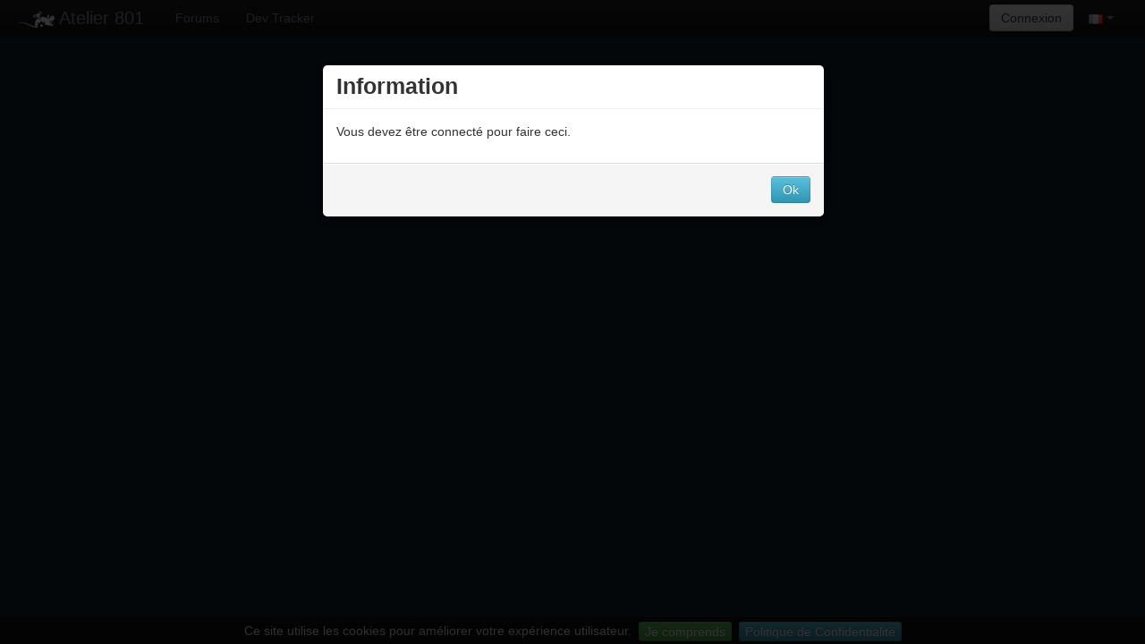

--- FILE ---
content_type: application/javascript
request_url: https://atelier801.com/js/1.27.0.js
body_size: 567792
content:
/*
   Copyright 2008-2015 SpryMedia Ltd.

 This source file is free software, available under the following license:
   MIT license - http://datatables.net/license

 This source file is distributed in the hope that it will be useful, but
 WITHOUT ANY WARRANTY; without even the implied warranty of MERCHANTABILITY
 or FITNESS FOR A PARTICULAR PURPOSE. See the license files for details.

 For details please refer to: http://www.datatables.net
   Copyright 2010-2014 SpryMedia Ltd.

 This source file is free software, available under the following license:
   MIT license - http://datatables.net/license/mit

 This source file is distributed in the hope that it will be useful, but
 WITHOUT ANY WARRANTY; without even the implied warranty of MERCHANTABILITY
 or FITNESS FOR A PARTICULAR PURPOSE. See the license files for details.

 For details please refer to: http://www.datatables.net
   Copyright 2009-2015 SpryMedia Ltd.

 This source file is free software, available under the following license:
   MIT license - http://datatables.net/license/mit

 This source file is distributed in the hope that it will be useful, but
 WITHOUT ANY WARRANTY; without even the implied warranty of MERCHANTABILITY
 or FITNESS FOR A PARTICULAR PURPOSE. See the license files for details.

 For details please refer to: http://www.datatables.net
   Copyright 2014-2015 SpryMedia Ltd.

 This source file is free software, available under the following license:
   MIT license - http://datatables.net/license/mit

 This source file is distributed in the hope that it will be useful, but
 WITHOUT ANY WARRANTY; without even the implied warranty of MERCHANTABILITY
 or FITNESS FOR A PARTICULAR PURPOSE. See the license files for details.

 For details please refer to: http://www.datatables.net
   Copyright 2011-2015 SpryMedia Ltd.

 This source file is free software, available under the following license:
   MIT license - http://datatables.net/license/mit

 This source file is distributed in the hope that it will be useful, but
 WITHOUT ANY WARRANTY; without even the implied warranty of MERCHANTABILITY
 or FITNESS FOR A PARTICULAR PURPOSE. See the license files for details.

 For details please refer to: http://www.datatables.net
 2010-2011 Benjamin Arthur Lupton <contact@balupton.com>
 @license New BSD License <http://creativecommons.org/licenses/BSD/>
 2010-2011 Benjamin Arthur Lupton <contact@balupton.com>
 @license New BSD License <http://creativecommons.org/licenses/BSD/>
 Public Domain
 @author Benjamin Arthur Lupton <contact@balupton.com>
 @author James Padolsey <https://gist.github.com/527683>
 Public Domain
 @author Benjamin Arthur Lupton <contact@balupton.com>
 2010-2011 Benjamin Arthur Lupton <contact@balupton.com>
 @license New BSD License <http://creativecommons.org/licenses/BSD/>
*/
!function(a,k){"object"==typeof module&&"object"==typeof module.exports?module.exports=a.document?k(a,!0):function(a){if(!a.document)throw Error("jQuery requires a window with a document");return k(a)}:k(a)}("undefined"!=typeof window?window:this,function(a,k){function c(a){var b=a.length,c=m.type(a);return"function"===c||m.isWindow(a)?!1:1===a.nodeType&&b?!0:"array"===c||0===b||"number"==typeof b&&0<b&&b-1 in a}function b(a,b,c){if(m.isFunction(b))return m.grep(a,function(a,e){return!!b.call(a,e,
a)!==c});if(b.nodeType)return m.grep(a,function(a){return a===b!==c});if("string"==typeof b){if(zb.test(b))return m.filter(b,a,c);b=m.filter(b,a)}return m.grep(a,function(a){return 0<=m.inArray(a,b)!==c})}function d(a,b){do a=a[b];while(a&&1!==a.nodeType);return a}function f(a){var b=bb[a]={};return m.each(a.match(Ha)||[],function(a,c){b[c]=!0}),b}function g(){G.addEventListener?(G.removeEventListener("DOMContentLoaded",e,!1),a.removeEventListener("load",e,!1)):(G.detachEvent("onreadystatechange",
e),a.detachEvent("onload",e))}function e(){(G.addEventListener||"load"===event.type||"complete"===G.readyState)&&(g(),m.ready())}function h(a,b,c){if(void 0===c&&1===a.nodeType){var e="data-"+b.replace(Qb,"-$1").toLowerCase();if(c=a.getAttribute(e),"string"==typeof c){try{c="true"===c?!0:"false"===c?!1:"null"===c?null:+c+""===c?+c:Rb.test(c)?m.parseJSON(c):c}catch(d){}m.data(a,b,c)}else c=void 0}return c}function n(a){for(var b in a)if(("data"!==b||!m.isEmptyObject(a[b]))&&"toJSON"!==b)return!1;return!0}
function p(a,b,c,e){if(m.acceptData(a)){var d,h,q=m.expando,f=a.nodeType,g=f?m.cache:a,n=f?a[q]:a[q]&&q;if(n&&g[n]&&(e||g[n].data)||void 0!==c||"string"!=typeof b)return n||(n=f?a[q]=ha.pop()||m.guid++:q),g[n]||(g[n]=f?{}:{toJSON:m.noop}),("object"==typeof b||"function"==typeof b)&&(e?g[n]=m.extend(g[n],b):g[n].data=m.extend(g[n].data,b)),h=g[n],e||(h.data||(h.data={}),h=h.data),void 0!==c&&(h[m.camelCase(b)]=c),"string"==typeof b?(d=h[b],null==d&&(d=h[m.camelCase(b)])):d=h,d}}function r(a,b,c){if(m.acceptData(a)){var e,
d,h=a.nodeType,q=h?m.cache:a,f=h?a[m.expando]:m.expando;if(q[f]){if(b&&(e=c?q[f]:q[f].data)){m.isArray(b)?b=b.concat(m.map(b,m.camelCase)):b in e?b=[b]:(b=m.camelCase(b),b=b in e?[b]:b.split(" "));for(d=b.length;d--;)delete e[b[d]];if(c?!n(e):!m.isEmptyObject(e))return}(c||(delete q[f].data,n(q[f])))&&(h?m.cleanData([a],!0):B.deleteExpando||q!=q.window?delete q[f]:q[f]=null)}}}function l(){return!0}function s(){return!1}function t(){try{return G.activeElement}catch(a){}}function w(a){var b=Ab.split("|");
a=a.createDocumentFragment();if(a.createElement)for(;b.length;)a.createElement(b.pop());return a}function u(a,b){var c,e,d=0,h=typeof a.getElementsByTagName!==ta?a.getElementsByTagName(b||"*"):typeof a.querySelectorAll!==ta?a.querySelectorAll(b||"*"):void 0;if(!h)for(h=[],c=a.childNodes||a;null!=(e=c[d]);d++)!b||m.nodeName(e,b)?h.push(e):m.merge(h,u(e,b));return void 0===b||b&&m.nodeName(a,b)?m.merge([a],h):h}function v(a){qb.test(a.type)&&(a.defaultChecked=a.checked)}function z(a,b){return m.nodeName(a,
"table")&&m.nodeName(11!==b.nodeType?b:b.firstChild,"tr")?a.getElementsByTagName("tbody")[0]||a.appendChild(a.ownerDocument.createElement("tbody")):a}function x(a){return a.type=(null!==m.find.attr(a,"type"))+"/"+a.type,a}function H(a){var b=rb.exec(a.type);return b?a.type=b[1]:a.removeAttribute("type"),a}function D(a,b){for(var c,e=0;null!=(c=a[e]);e++)m._data(c,"globalEval",!b||m._data(b[e],"globalEval"))}function C(a,b){if(1===b.nodeType&&m.hasData(a)){var c,e,d;e=m._data(a);var h=m._data(b,e),
q=e.events;if(q)for(c in delete h.handle,h.events={},q)for(e=0,d=q[c].length;d>e;e++)m.event.add(b,c,q[c][e]);h.data&&(h.data=m.extend({},h.data))}}function K(b,c){var e=m(c.createElement(b)).appendTo(c.body),d=a.getDefaultComputedStyle?a.getDefaultComputedStyle(e[0]).display:m.css(e[0],"display");return e.detach(),d}function ia(a){var b=G,c=L[a];return c||(c=K(a,b),"none"!==c&&c||(T=(T||m("\x3ciframe frameborder\x3d'0' width\x3d'0' height\x3d'0'/\x3e")).appendTo(b.documentElement),b=(T[0].contentWindow||
T[0].contentDocument).document,b.write(),b.close(),c=K(a,b),T.detach()),L[a]=c),c}function X(a,b){return{get:function(){var c=a();if(null!=c)return c?void delete this.get:(this.get=b).apply(this,arguments)}}}function V(a,b){if(b in a)return b;for(var c=b.charAt(0).toUpperCase()+b.slice(1),e=b,d=sb.length;d--;)if(b=sb[d]+c,b in a)return b;return e}function U(a,b){for(var c,e,d,h=[],q=0,f=a.length;f>q;q++)e=a[q],e.style&&(h[q]=m._data(e,"olddisplay"),c=e.style.display,b?(h[q]||"none"!==c||(e.style.display=
""),""===e.style.display&&Ia(e)&&(h[q]=m._data(e,"olddisplay",ia(e.nodeName)))):h[q]||(d=Ia(e),(c&&"none"!==c||!d)&&m._data(e,"olddisplay",d?c:m.css(e,"display"))));for(q=0;f>q;q++)e=a[q],e.style&&(b&&"none"!==e.style.display&&""!==e.style.display||(e.style.display=b?h[q]||"":"none"));return a}function Ja(a,b,c){return(a=Bb.exec(b))?Math.max(0,a[1]-(c||0))+(a[2]||"px"):b}function fa(a,b,c,e,d){b=c===(e?"border":"content")?4:"width"===b?1:0;for(var h=0;4>b;b+=2)"margin"===c&&(h+=m.css(a,c+M[b],!0,
d)),e?("content"===c&&(h-=m.css(a,"padding"+M[b],!0,d)),"margin"!==c&&(h-=m.css(a,"border"+M[b]+"Width",!0,d))):(h+=m.css(a,"padding"+M[b],!0,d),"padding"!==c&&(h+=m.css(a,"border"+M[b]+"Width",!0,d)));return h}function pa(a,b,c){var e=!0,d="width"===b?a.offsetWidth:a.offsetHeight,h=Na(a),q=B.boxSizing()&&"border-box"===m.css(a,"boxSizing",!1,h);if(0>=d||null==d){if(d=Qa(a,b,h),(0>d||null==d)&&(d=a.style[b]),R.test(d))return d;e=q&&(B.boxSizingReliable()||d===a.style[b]);d=parseFloat(d)||0}return d+
fa(a,b,c||(q?"border":"content"),e,h)+"px"}function P(a,b,c,e,d){return new P.prototype.init(a,b,c,e,d)}function Ka(){return setTimeout(function(){Wa=void 0}),Wa=m.now()}function qa(a,b){var c,e={height:a},d=0;for(b=b?1:0;4>d;d+=2-b)c=M[d],e["margin"+c]=e["padding"+c]=a;return b&&(e.opacity=e.width=a),e}function la(a,b,c){for(var e,d=(ea[b]||[]).concat(ea["*"]),h=0,q=d.length;q>h;h++)if(e=d[h].call(c,b,a))return e}function Y(a,b){var c,e,d,h,q;for(c in a)if(e=m.camelCase(c),d=b[e],h=a[c],m.isArray(h)&&
(d=h[1],h=a[c]=h[0]),c!==e&&(a[e]=h,delete a[c]),q=m.cssHooks[e],q&&"expand"in q)for(c in h=q.expand(h),delete a[e],h)c in a||(a[c]=h[c],b[c]=d);else b[e]=d}function N(a,b,c){var e,d=0,h=Xa.length,q=m.Deferred().always(function(){delete f.elem}),f=function(){if(e)return!1;for(var b=Wa||Ka(),b=Math.max(0,g.startTime+g.duration-b),c=1-(b/g.duration||0),d=0,h=g.tweens.length;h>d;d++)g.tweens[d].run(c);return q.notifyWith(a,[g,c,b]),1>c&&h?b:(q.resolveWith(a,[g]),!1)},g=q.promise({elem:a,props:m.extend({},
b),opts:m.extend(!0,{specialEasing:{}},c),originalProperties:b,originalOptions:c,startTime:Wa||Ka(),duration:c.duration,tweens:[],createTween:function(b,c){var e=m.Tween(a,g.opts,b,c,g.opts.specialEasing[b]||g.opts.easing);return g.tweens.push(e),e},stop:function(b){var c=0,d=b?g.tweens.length:0;if(e)return this;for(e=!0;d>c;c++)g.tweens[c].run(1);return b?q.resolveWith(a,[g,b]):q.rejectWith(a,[g,b]),this}});c=g.props;for(Y(c,g.opts.specialEasing);h>d;d++)if(b=Xa[d].call(g,a,c,g.opts))return b;return m.map(c,
la,g),m.isFunction(g.opts.start)&&g.opts.start.call(a,g),m.fx.timer(m.extend(f,{elem:a,anim:g,queue:g.opts.queue})),g.progress(g.opts.progress).done(g.opts.done,g.opts.complete).fail(g.opts.fail).always(g.opts.always)}function Z(a){return function(b,c){"string"!=typeof b&&(c=b,b="*");var e,d=0,h=b.toLowerCase().match(Ha)||[];if(m.isFunction(c))for(;e=h[d++];)"+"===e.charAt(0)?(e=e.slice(1)||"*",(a[e]=a[e]||[]).unshift(c)):(a[e]=a[e]||[]).push(c)}}function O(a,b,c,e){function d(f){var g;return h[f]=
!0,m.each(a[f]||[],function(a,A){var f=A(b,c,e);return"string"!=typeof f||q||h[f]?q?!(g=f):void 0:(b.dataTypes.unshift(f),d(f),!1)}),g}var h={},q=a===Cb;return d(b.dataTypes[0])||!h["*"]&&d("*")}function ra(a,b){var c,e,d=m.ajaxSettings.flatOptions||{};for(e in b)void 0!==b[e]&&((d[e]?a:c||(c={}))[e]=b[e]);return c&&m.extend(!0,a,c),a}function ua(a,b,c,e){var d;if(m.isArray(b))m.each(b,function(b,d){c||y.test(a)?e(a,d):ua(a+"["+("object"==typeof d?b:"")+"]",d,c,e)});else if(c||"object"!==m.type(b))e(a,
b);else for(d in b)ua(a+"["+d+"]",b[d],c,e)}function S(){try{return new a.XMLHttpRequest}catch(b){}}function Aa(a){return m.isWindow(a)?a:9===a.nodeType?a.defaultView||a.parentWindow:!1}var ha=[],Da=ha.slice,Ya=ha.concat,cb=ha.push,Oa=ha.indexOf,Za={},Ea=Za.toString,va=Za.hasOwnProperty,sa="".trim,B={},m=function(a,b){return new m.fn.init(a,b)},Sb=/^[\s\uFEFF\xA0]+|[\s\uFEFF\xA0]+$/g,Tb=/^-ms-/,Ub=/-([\da-z])/gi,Vb=function(a,b){return b.toUpperCase()};m.fn=m.prototype={jquery:"1.11.0",constructor:m,
selector:"",length:0,toArray:function(){return Da.call(this)},get:function(a){return null!=a?0>a?this[a+this.length]:this[a]:Da.call(this)},pushStack:function(a){a=m.merge(this.constructor(),a);return a.prevObject=this,a.context=this.context,a},each:function(a,b){return m.each(this,a,b)},map:function(a){return this.pushStack(m.map(this,function(b,c){return a.call(b,c,b)}))},slice:function(){return this.pushStack(Da.apply(this,arguments))},first:function(){return this.eq(0)},last:function(){return this.eq(-1)},
eq:function(a){var b=this.length;a=+a+(0>a?b:0);return this.pushStack(0<=a&&b>a?[this[a]]:[])},end:function(){return this.prevObject||this.constructor(null)},push:cb,sort:ha.sort,splice:ha.splice};m.extend=m.fn.extend=function(){var a,b,c,e,d,h,q=arguments[0]||{},f=1,g=arguments.length,n=!1;"boolean"==typeof q&&(n=q,q=arguments[f]||{},f++);"object"==typeof q||m.isFunction(q)||(q={});for(f===g&&(q=this,f--);g>f;f++)if(null!=(d=arguments[f]))for(e in d)a=q[e],c=d[e],q!==c&&(n&&c&&(m.isPlainObject(c)||
(b=m.isArray(c)))?(b?(b=!1,h=a&&m.isArray(a)?a:[]):h=a&&m.isPlainObject(a)?a:{},q[e]=m.extend(n,h,c)):void 0!==c&&(q[e]=c));return q};m.extend({expando:"jQuery"+("1.11.0"+Math.random()).replace(/\D/g,""),isReady:!0,error:function(a){throw Error(a);},noop:function(){},isFunction:function(a){return"function"===m.type(a)},isArray:Array.isArray||function(a){return"array"===m.type(a)},isWindow:function(a){return null!=a&&a==a.window},isNumeric:function(a){return 0<=a-parseFloat(a)},isEmptyObject:function(a){for(var b in a)return!1;
return!0},isPlainObject:function(a){var b;if(!a||"object"!==m.type(a)||a.nodeType||m.isWindow(a))return!1;try{if(a.constructor&&!va.call(a,"constructor")&&!va.call(a.constructor.prototype,"isPrototypeOf"))return!1}catch(c){return!1}if(B.ownLast)for(b in a)return va.call(a,b);for(b in a);return void 0===b||va.call(a,b)},type:function(a){return null==a?a+"":"object"==typeof a||"function"==typeof a?Za[Ea.call(a)]||"object":typeof a},globalEval:function(b){b&&m.trim(b)&&(a.execScript||function(b){a.eval.call(a,
b)})(b)},camelCase:function(a){return a.replace(Tb,"ms-").replace(Ub,Vb)},nodeName:function(a,b){return a.nodeName&&a.nodeName.toLowerCase()===b.toLowerCase()},each:function(a,b,e){var d,h=0,q=a.length,f=c(a);if(e)if(f)for(;q>h&&(d=b.apply(a[h],e),!1!==d);h++);else for(h in a){if(d=b.apply(a[h],e),!1===d)break}else if(f)for(;q>h&&(d=b.call(a[h],h,a[h]),!1!==d);h++);else for(h in a)if(d=b.call(a[h],h,a[h]),!1===d)break;return a},trim:sa&&!sa.call("\ufeff\u00a0")?function(a){return null==a?"":sa.call(a)}:
function(a){return null==a?"":(a+"").replace(Sb,"")},makeArray:function(a,b){var e=b||[];return null!=a&&(c(Object(a))?m.merge(e,"string"==typeof a?[a]:a):cb.call(e,a)),e},inArray:function(a,b,c){var e;if(b){if(Oa)return Oa.call(b,a,c);e=b.length;for(c=c?0>c?Math.max(0,e+c):c:0;e>c;c++)if(c in b&&b[c]===a)return c}return-1},merge:function(a,b){for(var c=+b.length,e=0,d=a.length;c>e;)a[d++]=b[e++];if(c!==c)for(;void 0!==b[e];)a[d++]=b[e++];return a.length=d,a},grep:function(a,b,c){for(var e=[],d=0,
h=a.length,q=!c;h>d;d++)c=!b(a[d],d),c!==q&&e.push(a[d]);return e},map:function(a,b,e){var d,h=0,q=a.length,f=[];if(c(a))for(;q>h;h++)d=b(a[h],h,e),null!=d&&f.push(d);else for(h in a)d=b(a[h],h,e),null!=d&&f.push(d);return Ya.apply([],f)},guid:1,proxy:function(a,b){var c,e,d;return"string"==typeof b&&(d=a[b],b=a,a=d),m.isFunction(a)?(c=Da.call(arguments,2),e=function(){return a.apply(b||this,c.concat(Da.call(arguments)))},e.guid=a.guid=a.guid||m.guid++,e):void 0},now:function(){return+new Date},support:B});
m.each("Boolean Number String Function Array Date RegExp Object Error".split(" "),function(a,b){Za["[object "+b+"]"]=b.toLowerCase()});var $a=function(a){function b(a,c,e,d){var h,q,f,g,A;if((c?c.ownerDocument||c:K)!==aa&&x(c),c=c||aa,e=e||[],!a||"string"!=typeof a)return e;if(1!==(g=c.nodeType)&&9!==g)return[];if(Ca&&!d){if(h=da.exec(a))if(f=h[1])if(9===g){if(q=c.getElementById(f),!q||!q.parentNode)return e;if(q.id===f)return e.push(q),e}else{if(c.ownerDocument&&(q=c.ownerDocument.getElementById(f))&&
C(c,q)&&q.id===f)return e.push(q),e}else{if(h[2])return P.apply(e,c.getElementsByTagName(a)),e;if((f=h[3])&&I.getElementsByClassName&&c.getElementsByClassName)return P.apply(e,c.getElementsByClassName(f)),e}if(I.qsa&&(!ca||!ca.test(a))){if(q=h=B,f=c,A=9===g&&a,1===g&&"object"!==c.nodeName.toLowerCase()){g=k(a);(h=c.getAttribute("id"))?q=h.replace(ha,"\\$\x26"):c.setAttribute("id",q);q="[id\x3d'"+q+"'] ";for(f=g.length;f--;)g[f]=q+p(g[f]);f=ea.test(a)&&l(c.parentNode)||c;A=g.join(",")}if(A)try{return P.apply(e,
f.querySelectorAll(A)),e}catch(n){}finally{h||c.removeAttribute("id")}}}var y;a:{a=a.replace(O,"$1");var F,Va;q=k(a);if(!d&&1===q.length){if(y=q[0]=q[0].slice(0),2<y.length&&"ID"===(F=y[0]).type&&I.getById&&9===c.nodeType&&Ca&&v.relative[y[1].type]){if(c=(v.find.ID(F.matches[0].replace(Ea,sa),c)||[])[0],!c){y=e;break a}a=a.slice(y.shift().value.length)}for(g=T.needsContext.test(a)?0:y.length;g--&&(F=y[g],!v.relative[h=F.type]);)if((Va=v.find[h])&&(d=Va(F.matches[0].replace(Ea,sa),ea.test(y[0].type)&&
l(c.parentNode)||c))){if(y.splice(g,1),a=d.length&&p(y),!a){y=(P.apply(e,d),e);break a}break}}y=(w(a,q)(d,c,!Ca,e,ea.test(a)&&l(c.parentNode)||c),e)}return y}function c(){function a(c,e){return b.push(c+" ")>v.cacheLength&&delete a[b.shift()],a[c+" "]=e}var b=[];return a}function e(a){return a[B]=!0,a}function d(a){var b=aa.createElement("div");try{return!!a(b)}catch(c){return!1}finally{b.parentNode&&b.parentNode.removeChild(b)}}function h(a,b){for(var c=a.split("|"),e=a.length;e--;)v.attrHandle[c[e]]=
b}function q(a,b){var c=b&&a,e=c&&1===a.nodeType&&1===b.nodeType&&(~b.sourceIndex||Oa)-(~a.sourceIndex||Oa);if(e)return e;if(c)for(;c=c.nextSibling;)if(c===b)return-1;return a?1:-1}function f(a){return function(b){return"input"===b.nodeName.toLowerCase()&&b.type===a}}function g(a){return function(b){var c=b.nodeName.toLowerCase();return("input"===c||"button"===c)&&b.type===a}}function n(a){return e(function(b){return b=+b,e(function(c,e){for(var d,h=a([],c.length,b),q=h.length;q--;)c[d=h[q]]&&(c[d]=
!(e[d]=c[d]))})})}function l(a){return a&&typeof a.getElementsByTagName!==la&&a}function y(){}function k(a,c){var e,d,h,q,f,g,A;if(f=X[a+" "])return c?0:f.slice(0);f=a;g=[];for(A=v.preFilter;f;){e&&!(d=pa.exec(f))||(d&&(f=f.slice(d[0].length)||f),g.push(h=[]));e=!1;(d=R.exec(f))&&(e=d.shift(),h.push({value:e,type:d[0].replace(O," ")}),f=f.slice(e.length));for(q in v.filter)!(d=T[q].exec(f))||A[q]&&!(d=A[q](d))||(e=d.shift(),h.push({value:e,type:q,matches:d}),f=f.slice(e.length));if(!e)break}return c?
f.length:f?b.error(a):X(a,g).slice(0)}function p(a){for(var b=0,c=a.length,e="";c>b;b++)e+=a[b].value;return e}function F(a,b,c){var e=b.dir,d=c&&"parentNode"===e,h=fa++;return b.first?function(b,c,h){for(;b=b[e];)if(1===b.nodeType||d)return a(b,c,h)}:function(b,c,q){var f,g,A=[Ga,h];if(q)for(;b=b[e];){if((1===b.nodeType||d)&&a(b,c,q))return!0}else for(;b=b[e];)if(1===b.nodeType||d){if(g=b[B]||(b[B]={}),(f=g[e])&&f[0]===Ga&&f[1]===h)return A[2]=f[2];if(g[e]=A,A[2]=a(b,c,q))return!0}}}function m(a){return 1<
a.length?function(b,c,e){for(var d=a.length;d--;)if(!a[d](b,c,e))return!1;return!0}:a[0]}function r(a,b,c,e,d){for(var h,q=[],f=0,g=a.length,A=null!=b;g>f;f++)(h=a[f])&&(!c||c(h,e,d))&&(q.push(h),A&&b.push(f));return q}function ga(a,c,d,h,q,f){return h&&!h[B]&&(h=ga(h)),q&&!q[B]&&(q=ga(q,f)),e(function(e,f,g,A){var n,l,y=[],k=[],p=f.length,F;if(!(F=e)){F=c||"*";for(var m=g.nodeType?[g]:g,ga=[],pb=0,ka=m.length;ka>pb;pb++)b(F,m[pb],ga);F=ga}F=!a||!e&&c?F:r(F,y,a,g,A);m=d?q||(e?a:p||h)?[]:f:F;if(d&&
d(F,m,g,A),h)for(n=r(m,k),h(n,[],g,A),g=n.length;g--;)(l=n[g])&&(m[k[g]]=!(F[k[g]]=l));if(e){if(q||a){if(q){n=[];for(g=m.length;g--;)(l=m[g])&&n.push(F[g]=l);q(null,m=[],n,A)}for(g=m.length;g--;)(l=m[g])&&-1<(n=q?L.call(e,l):y[g])&&(e[n]=!(f[n]=l))}}else m=r(m===f?m.splice(p,m.length):m),q?q(null,f,m,A):P.apply(f,m)})}function ka(a){var b,c,e,d=a.length,h=v.relative[a[0].type];c=h||v.relative[" "];for(var q=h?1:0,f=F(function(a){return a===b},c,!0),g=F(function(a){return-1<L.call(b,a)},c,!0),A=[function(a,
c,e){return!h&&(e||c!==na)||((b=c).nodeType?f(a,c,e):g(a,c,e))}];d>q;q++)if(c=v.relative[a[q].type])A=[F(m(A),c)];else{if(c=v.filter[a[q].type].apply(null,a[q].matches),c[B]){for(e=++q;d>e&&!v.relative[a[e].type];e++);return ga(1<q&&m(A),1<q&&p(a.slice(0,q-1).concat({value:" "===a[q-2].type?"*":""})).replace(O,"$1"),c,e>q&&ka(a.slice(q,e)),d>e&&ka(a=a.slice(e)),d>e&&p(a))}A.push(c)}return m(A)}function s(a,c){var d=0<c.length,h=0<a.length,q=function(e,q,f,g,A){var n,l,y,k=0,F="0",p=e&&[],m=[],ga=
na,pb=e||h&&v.find.TAG("*",A),ka=Ga+=null==ga?1:Math.random()||0.1,s=pb.length;for(A&&(na=q!==aa&&q);F!==s&&null!=(n=pb[F]);F++){if(h&&n){for(l=0;y=a[l++];)if(y(n,q,f)){g.push(n);break}A&&(Ga=ka)}d&&((n=!y&&n)&&k--,e&&p.push(n))}if(k+=F,d&&F!==k){for(l=0;y=c[l++];)y(p,m,q,f);if(e){if(0<k)for(;F--;)p[F]||m[F]||(m[F]=Za.call(g));m=r(m)}P.apply(g,m);A&&!e&&0<m.length&&1<k+c.length&&b.uniqueSort(g)}return A&&(Ga=ka,na=ga),p};return d?e(q):q}var Q,I,v,t,Ba,w,na,u,z,x,aa,ba,Ca,ca,H,D,C,B="sizzle"+-new Date,
K=a.document,Ga=0,fa=0,E=c(),X=c(),G=c(),V=function(a,b){return a===b&&(z=!0),0},la="undefined",Oa=-2147483648,J={}.hasOwnProperty,U=[],Za=U.pop,ia=U.push,P=U.push,N=U.slice,L=U.indexOf||function(a){for(var b=0,c=this.length;c>b;b++)if(this[b]===a)return b;return-1},Ja="(?:\\\\.|[\\w-]|[^\\x00-\\xa0])+".replace("w","w#"),M="\\[[\\x20\\t\\r\\n\\f]*((?:\\\\.|[\\w-]|[^\\x00-\\xa0])+)[\\x20\\t\\r\\n\\f]*(?:([*^$|!~]?\x3d)[\\x20\\t\\r\\n\\f]*(?:(['\"])((?:\\\\.|[^\\\\])*?)\\3|("+Ja+")|)|)[\\x20\\t\\r\\n\\f]*\\]",
Z=":((?:\\\\.|[\\w-]|[^\\x00-\\xa0])+)(?:\\(((['\"])((?:\\\\.|[^\\\\])*?)\\3|((?:\\\\.|[^\\\\()[\\]]|"+M.replace(3,8)+")*)|.*)\\)|)",O=RegExp("^[\\x20\\t\\r\\n\\f]+|((?:^|[^\\\\])(?:\\\\.)*)[\\x20\\t\\r\\n\\f]+$","g"),pa=/^[\x20\t\r\n\f]*,[\x20\t\r\n\f]*/,R=/^[\x20\t\r\n\f]*([>+~]|[\x20\t\r\n\f])[\x20\t\r\n\f]*/,Y=RegExp("\x3d[\\x20\\t\\r\\n\\f]*([^\\]'\"]*?)[\\x20\\t\\r\\n\\f]*\\]","g"),S=RegExp(Z),W=RegExp("^"+Ja+"$"),T={ID:/^#((?:\\.|[\w-]|[^\x00-\xa0])+)/,CLASS:/^\.((?:\\.|[\w-]|[^\x00-\xa0])+)/,
TAG:RegExp("^("+"(?:\\\\.|[\\w-]|[^\\x00-\\xa0])+".replace("w","w*")+")"),ATTR:RegExp("^"+M),PSEUDO:RegExp("^"+Z),CHILD:RegExp("^:(only|first|last|nth|nth-last)-(child|of-type)(?:\\([\\x20\\t\\r\\n\\f]*(even|odd|(([+-]|)(\\d*)n|)[\\x20\\t\\r\\n\\f]*(?:([+-]|)[\\x20\\t\\r\\n\\f]*(\\d+)|))[\\x20\\t\\r\\n\\f]*\\)|)","i"),bool:RegExp("^(?:checked|selected|async|autofocus|autoplay|controls|defer|disabled|hidden|ismap|loop|multiple|open|readonly|required|scoped)$","i"),needsContext:RegExp("^[\\x20\\t\\r\\n\\f]*[\x3e+~]|:(even|odd|eq|gt|lt|nth|first|last)(?:\\([\\x20\\t\\r\\n\\f]*((?:-\\d)?\\d*)[\\x20\\t\\r\\n\\f]*\\)|)(?\x3d[^-]|$)",
"i")},qa=/^(?:input|select|textarea|button)$/i,Ka=/^h\d$/i,va=/^[^{]+\{\s*\[native \w/,da=/^(?:#([\w-]+)|(\w+)|\.([\w-]+))$/,ea=/[+~]/,ha=/'|\\/g,Ea=RegExp("\\\\([\\da-f]{1,6}[\\x20\\t\\r\\n\\f]?|([\\x20\\t\\r\\n\\f])|.)","ig"),sa=function(a,b,c){a="0x"+b-65536;return a!==a||c?b:0>a?String.fromCharCode(a+65536):String.fromCharCode(a>>10|55296,1023&a|56320)};try{P.apply(U=N.call(K.childNodes),K.childNodes),U[K.childNodes.length].nodeType}catch(ja){P={apply:U.length?function(a,b){ia.apply(a,N.call(b))}:
function(a,b){for(var c=a.length,e=0;a[c++]=b[e++];);a.length=c-1}}}I=b.support={};Ba=b.isXML=function(a){return(a=a&&(a.ownerDocument||a).documentElement)?"HTML"!==a.nodeName:!1};x=b.setDocument=function(a){var b,c=a?a.ownerDocument||a:K;a=c.defaultView;return c!==aa&&9===c.nodeType&&c.documentElement?(aa=c,ba=c.documentElement,Ca=!Ba(c),a&&a!==a.top&&(a.addEventListener?a.addEventListener("unload",function(){x()},!1):a.attachEvent&&a.attachEvent("onunload",function(){x()})),I.attributes=d(function(a){return a.className=
"i",!a.getAttribute("className")}),I.getElementsByTagName=d(function(a){return a.appendChild(c.createComment("")),!a.getElementsByTagName("*").length}),I.getElementsByClassName=va.test(c.getElementsByClassName)&&d(function(a){return a.innerHTML="\x3cdiv class\x3d'a'\x3e\x3c/div\x3e\x3cdiv class\x3d'a i'\x3e\x3c/div\x3e",a.firstChild.className="i",2===a.getElementsByClassName("i").length}),I.getById=d(function(a){return ba.appendChild(a).id=B,!c.getElementsByName||!c.getElementsByName(B).length}),
I.getById?(v.find.ID=function(a,b){if(typeof b.getElementById!==la&&Ca){var c=b.getElementById(a);return c&&c.parentNode?[c]:[]}},v.filter.ID=function(a){var b=a.replace(Ea,sa);return function(a){return a.getAttribute("id")===b}}):(delete v.find.ID,v.filter.ID=function(a){var b=a.replace(Ea,sa);return function(a){return(a=typeof a.getAttributeNode!==la&&a.getAttributeNode("id"))&&a.value===b}}),v.find.TAG=I.getElementsByTagName?function(a,b){return typeof b.getElementsByTagName!==la?b.getElementsByTagName(a):
void 0}:function(a,b){var c,e=[],d=0,h=b.getElementsByTagName(a);if("*"===a){for(;c=h[d++];)1===c.nodeType&&e.push(c);return e}return h},v.find.CLASS=I.getElementsByClassName&&function(a,b){return typeof b.getElementsByClassName!==la&&Ca?b.getElementsByClassName(a):void 0},H=[],ca=[],(I.qsa=va.test(c.querySelectorAll))&&(d(function(a){a.innerHTML="\x3cselect t\x3d''\x3e\x3coption selected\x3d''\x3e\x3c/option\x3e\x3c/select\x3e";a.querySelectorAll("[t^\x3d'']").length&&ca.push("[*^$]\x3d[\\x20\\t\\r\\n\\f]*(?:''|\"\")");
a.querySelectorAll("[selected]").length||ca.push("\\[[\\x20\\t\\r\\n\\f]*(?:value|checked|selected|async|autofocus|autoplay|controls|defer|disabled|hidden|ismap|loop|multiple|open|readonly|required|scoped)");a.querySelectorAll(":checked").length||ca.push(":checked")}),d(function(a){var b=c.createElement("input");b.setAttribute("type","hidden");a.appendChild(b).setAttribute("name","D");a.querySelectorAll("[name\x3dd]").length&&ca.push("name[\\x20\\t\\r\\n\\f]*[*^$|!~]?\x3d");a.querySelectorAll(":enabled").length||
ca.push(":enabled",":disabled");a.querySelectorAll("*,:x");ca.push(",.*:")})),(I.matchesSelector=va.test(D=ba.webkitMatchesSelector||ba.mozMatchesSelector||ba.oMatchesSelector||ba.msMatchesSelector))&&d(function(a){I.disconnectedMatch=D.call(a,"div");D.call(a,"[s!\x3d'']:x");H.push("!\x3d",Z)}),ca=ca.length&&RegExp(ca.join("|")),H=H.length&&RegExp(H.join("|")),b=va.test(ba.compareDocumentPosition),C=b||va.test(ba.contains)?function(a,b){var c=9===a.nodeType?a.documentElement:a,e=b&&b.parentNode;return a===
e||!(!e||1!==e.nodeType||!(c.contains?c.contains(e):a.compareDocumentPosition&&16&a.compareDocumentPosition(e)))}:function(a,b){if(b)for(;b=b.parentNode;)if(b===a)return!0;return!1},V=b?function(a,b){if(a===b)return z=!0,0;var e=!a.compareDocumentPosition-!b.compareDocumentPosition;return e?e:(e=(a.ownerDocument||a)===(b.ownerDocument||b)?a.compareDocumentPosition(b):1,1&e||!I.sortDetached&&b.compareDocumentPosition(a)===e?a===c||a.ownerDocument===K&&C(K,a)?-1:b===c||b.ownerDocument===K&&C(K,b)?1:
u?L.call(u,a)-L.call(u,b):0:4&e?-1:1)}:function(a,b){if(a===b)return z=!0,0;var e,d=0;e=a.parentNode;var h=b.parentNode,f=[a],g=[b];if(!e||!h)return a===c?-1:b===c?1:e?-1:h?1:u?L.call(u,a)-L.call(u,b):0;if(e===h)return q(a,b);for(e=a;e=e.parentNode;)f.unshift(e);for(e=b;e=e.parentNode;)g.unshift(e);for(;f[d]===g[d];)d++;return d?q(f[d],g[d]):f[d]===K?-1:g[d]===K?1:0},c):aa};b.matches=function(a,c){return b(a,null,null,c)};b.matchesSelector=function(a,c){if((a.ownerDocument||a)!==aa&&x(a),c=c.replace(Y,
"\x3d'$1']"),I.matchesSelector&&Ca&&!(H&&H.test(c)||ca&&ca.test(c)))try{var e=D.call(a,c);if(e||I.disconnectedMatch||a.document&&11!==a.document.nodeType)return e}catch(d){}return 0<b(c,aa,null,[a]).length};b.contains=function(a,b){return(a.ownerDocument||a)!==aa&&x(a),C(a,b)};b.attr=function(a,b){(a.ownerDocument||a)!==aa&&x(a);var c=v.attrHandle[b.toLowerCase()],c=c&&J.call(v.attrHandle,b.toLowerCase())?c(a,b,!Ca):void 0;return void 0!==c?c:I.attributes||!Ca?a.getAttribute(b):(c=a.getAttributeNode(b))&&
c.specified?c.value:null};b.error=function(a){throw Error("Syntax error, unrecognized expression: "+a);};b.uniqueSort=function(a){var b,c=[],e=0,d=0;if(z=!I.detectDuplicates,u=!I.sortStable&&a.slice(0),a.sort(V),z){for(;b=a[d++];)b===a[d]&&(e=c.push(d));for(;e--;)a.splice(c[e],1)}return u=null,a};t=b.getText=function(a){var b,c="",e=0;if(b=a.nodeType)if(1===b||9===b||11===b){if("string"==typeof a.textContent)return a.textContent;for(a=a.firstChild;a;a=a.nextSibling)c+=t(a)}else{if(3===b||4===b)return a.nodeValue}else for(;b=
a[e++];)c+=t(b);return c};v=b.selectors={cacheLength:50,createPseudo:e,match:T,attrHandle:{},find:{},relative:{"\x3e":{dir:"parentNode",first:!0}," ":{dir:"parentNode"},"+":{dir:"previousSibling",first:!0},"~":{dir:"previousSibling"}},preFilter:{ATTR:function(a){return a[1]=a[1].replace(Ea,sa),a[3]=(a[4]||a[5]||"").replace(Ea,sa),"~\x3d"===a[2]&&(a[3]=" "+a[3]+" "),a.slice(0,4)},CHILD:function(a){return a[1]=a[1].toLowerCase(),"nth"===a[1].slice(0,3)?(a[3]||b.error(a[0]),a[4]=+(a[4]?a[5]+(a[6]||1):
2*("even"===a[3]||"odd"===a[3])),a[5]=+(a[7]+a[8]||"odd"===a[3])):a[3]&&b.error(a[0]),a},PSEUDO:function(a){var b,c=!a[5]&&a[2];return T.CHILD.test(a[0])?null:(a[3]&&void 0!==a[4]?a[2]=a[4]:c&&S.test(c)&&(b=k(c,!0))&&(b=c.indexOf(")",c.length-b)-c.length)&&(a[0]=a[0].slice(0,b),a[2]=c.slice(0,b)),a.slice(0,3))}},filter:{TAG:function(a){var b=a.replace(Ea,sa).toLowerCase();return"*"===a?function(){return!0}:function(a){return a.nodeName&&a.nodeName.toLowerCase()===b}},CLASS:function(a){var b=E[a+" "];
return b||(b=RegExp("(^|[\\x20\\t\\r\\n\\f])"+a+"([\\x20\\t\\r\\n\\f]|$)"))&&E(a,function(a){return b.test("string"==typeof a.className&&a.className||typeof a.getAttribute!==la&&a.getAttribute("class")||"")})},ATTR:function(a,c,e){return function(d){d=b.attr(d,a);return null==d?"!\x3d"===c:c?(d+="","\x3d"===c?d===e:"!\x3d"===c?d!==e:"^\x3d"===c?e&&0===d.indexOf(e):"*\x3d"===c?e&&-1<d.indexOf(e):"$\x3d"===c?e&&d.slice(-e.length)===e:"~\x3d"===c?-1<(" "+d+" ").indexOf(e):"|\x3d"===c?d===e||d.slice(0,
e.length+1)===e+"-":!1):!0}},CHILD:function(a,b,c,e,d){var h="nth"!==a.slice(0,3),q="last"!==a.slice(-4),f="of-type"===b;return 1===e&&0===d?function(a){return!!a.parentNode}:function(b,c,g){var A,n,l,y,k;c=h!==q?"nextSibling":"previousSibling";var F=b.parentNode,p=f&&b.nodeName.toLowerCase();g=!g&&!f;if(F){if(h){for(;c;){for(n=b;n=n[c];)if(f?n.nodeName.toLowerCase()===p:1===n.nodeType)return!1;k=c="only"===a&&!k&&"nextSibling"}return!0}if(k=[q?F.firstChild:F.lastChild],q&&g)for(g=F[B]||(F[B]={}),
A=g[a]||[],y=A[0]===Ga&&A[1],l=A[0]===Ga&&A[2],n=y&&F.childNodes[y];n=++y&&n&&n[c]||(l=y=0)||k.pop();){if(1===n.nodeType&&++l&&n===b){g[a]=[Ga,y,l];break}}else if(g&&(A=(b[B]||(b[B]={}))[a])&&A[0]===Ga)l=A[1];else for(;(n=++y&&n&&n[c]||(l=y=0)||k.pop())&&((f?n.nodeName.toLowerCase()!==p:1!==n.nodeType)||!++l||(g&&((n[B]||(n[B]={}))[a]=[Ga,l]),n!==b)););return l-=d,l===e||0===l%e&&0<=l/e}}},PSEUDO:function(a,c){var d,h=v.pseudos[a]||v.setFilters[a.toLowerCase()]||b.error("unsupported pseudo: "+a);
return h[B]?h(c):1<h.length?(d=[a,a,"",c],v.setFilters.hasOwnProperty(a.toLowerCase())?e(function(a,b){for(var e,d=h(a,c),q=d.length;q--;)e=L.call(a,d[q]),a[e]=!(b[e]=d[q])}):function(a){return h(a,0,d)}):h}},pseudos:{not:e(function(a){var b=[],c=[],d=w(a.replace(O,"$1"));return d[B]?e(function(a,b,c,e){var h;c=d(a,null,e,[]);for(e=a.length;e--;)(h=c[e])&&(a[e]=!(b[e]=h))}):function(a,e,h){return b[0]=a,d(b,null,h,c),!c.pop()}}),has:e(function(a){return function(c){return 0<b(a,c).length}}),contains:e(function(a){return function(b){return-1<
(b.textContent||b.innerText||t(b)).indexOf(a)}}),lang:e(function(a){return W.test(a||"")||b.error("unsupported lang: "+a),a=a.replace(Ea,sa).toLowerCase(),function(b){var c;do if(c=Ca?b.lang:b.getAttribute("xml:lang")||b.getAttribute("lang"))return c=c.toLowerCase(),c===a||0===c.indexOf(a+"-");while((b=b.parentNode)&&1===b.nodeType);return!1}}),target:function(b){var c=a.location&&a.location.hash;return c&&c.slice(1)===b.id},root:function(a){return a===ba},focus:function(a){return a===aa.activeElement&&
(!aa.hasFocus||aa.hasFocus())&&!!(a.type||a.href||~a.tabIndex)},enabled:function(a){return!1===a.disabled},disabled:function(a){return!0===a.disabled},checked:function(a){var b=a.nodeName.toLowerCase();return"input"===b&&!!a.checked||"option"===b&&!!a.selected},selected:function(a){return a.parentNode&&a.parentNode.selectedIndex,!0===a.selected},empty:function(a){for(a=a.firstChild;a;a=a.nextSibling)if(6>a.nodeType)return!1;return!0},parent:function(a){return!v.pseudos.empty(a)},header:function(a){return Ka.test(a.nodeName)},
input:function(a){return qa.test(a.nodeName)},button:function(a){var b=a.nodeName.toLowerCase();return"input"===b&&"button"===a.type||"button"===b},text:function(a){var b;return"input"===a.nodeName.toLowerCase()&&"text"===a.type&&(null==(b=a.getAttribute("type"))||"text"===b.toLowerCase())},first:n(function(){return[0]}),last:n(function(a,b){return[b-1]}),eq:n(function(a,b,c){return[0>c?c+b:c]}),even:n(function(a,b){for(var c=0;b>c;c+=2)a.push(c);return a}),odd:n(function(a,b){for(var c=1;b>c;c+=
2)a.push(c);return a}),lt:n(function(a,b,c){for(b=0>c?c+b:c;0<=--b;)a.push(b);return a}),gt:n(function(a,b,c){for(c=0>c?c+b:c;++c<b;)a.push(c);return a})}};v.pseudos.nth=v.pseudos.eq;for(Q in{radio:!0,checkbox:!0,file:!0,password:!0,image:!0})v.pseudos[Q]=f(Q);for(Q in{submit:!0,reset:!0})v.pseudos[Q]=g(Q);y.prototype=v.filters=v.pseudos;v.setFilters=new y;w=b.compile=function(a,b){var c,e=[],d=[],h=G[a+" "];if(!h){b||(b=k(a));for(c=b.length;c--;)h=ka(b[c]),h[B]?e.push(h):d.push(h);h=G(a,s(d,e))}return h};
return I.sortStable=B.split("").sort(V).join("")===B,I.detectDuplicates=!!z,x(),I.sortDetached=d(function(a){return 1&a.compareDocumentPosition(aa.createElement("div"))}),d(function(a){return a.innerHTML="\x3ca href\x3d'#'\x3e\x3c/a\x3e","#"===a.firstChild.getAttribute("href")})||h("type|href|height|width",function(a,b,c){return c?void 0:a.getAttribute(b,"type"===b.toLowerCase()?1:2)}),I.attributes&&d(function(a){return a.innerHTML="\x3cinput/\x3e",a.firstChild.setAttribute("value",""),""===a.firstChild.getAttribute("value")})||
h("value",function(a,b,c){return c||"input"!==a.nodeName.toLowerCase()?void 0:a.defaultValue}),d(function(a){return null==a.getAttribute("disabled")})||h("checked|selected|async|autofocus|autoplay|controls|defer|disabled|hidden|ismap|loop|multiple|open|readonly|required|scoped",function(a,b,c){var e;return c?void 0:!0===a[b]?b.toLowerCase():(e=a.getAttributeNode(b))&&e.specified?e.value:null}),b}(a);m.find=$a;m.expr=$a.selectors;m.expr[":"]=m.expr.pseudos;m.unique=$a.uniqueSort;m.text=$a.getText;
m.isXMLDoc=$a.isXML;m.contains=$a.contains;var db=m.expr.match.needsContext,fb=/^<(\w+)\s*\/?>(?:<\/\1>|)$/,zb=/^.[^:#\[\.,]*$/;m.filter=function(a,b,c){var e=b[0];return c&&(a=":not("+a+")"),1===b.length&&1===e.nodeType?m.find.matchesSelector(e,a)?[e]:[]:m.find.matches(a,m.grep(b,function(a){return 1===a.nodeType}))};m.fn.extend({find:function(a){var b,c=[],e=this,d=e.length;if("string"!=typeof a)return this.pushStack(m(a).filter(function(){for(b=0;d>b;b++)if(m.contains(e[b],this))return!0}));for(b=
0;d>b;b++)m.find(a,e[b],c);return c=this.pushStack(1<d?m.unique(c):c),c.selector=this.selector?this.selector+" "+a:a,c},filter:function(a){return this.pushStack(b(this,a||[],!1))},not:function(a){return this.pushStack(b(this,a||[],!0))},is:function(a){return!!b(this,"string"==typeof a&&db.test(a)?m(a):a||[],!1).length}});var eb,G=a.document,Db=/^(?:\s*(<[\w\W]+>)[^>]*|#([\w-]*))$/;(m.fn.init=function(a,b){var c,e;if(!a)return this;if("string"==typeof a){if(c="\x3c"===a.charAt(0)&&"\x3e"===a.charAt(a.length-
1)&&3<=a.length?[null,a,null]:Db.exec(a),!c||!c[1]&&b)return!b||b.jquery?(b||eb).find(a):this.constructor(b).find(a);if(c[1]){if(b=b instanceof m?b[0]:b,m.merge(this,m.parseHTML(c[1],b&&b.nodeType?b.ownerDocument||b:G,!0)),fb.test(c[1])&&m.isPlainObject(b))for(c in b)m.isFunction(this[c])?this[c](b[c]):this.attr(c,b[c]);return this}if(e=G.getElementById(c[2]),e&&e.parentNode){if(e.id!==c[2])return eb.find(a);this.length=1;this[0]=e}return this.context=G,this.selector=a,this}return a.nodeType?(this.context=
this[0]=a,this.length=1,this):m.isFunction(a)?"undefined"!=typeof eb.ready?eb.ready(a):a(m):(void 0!==a.selector&&(this.selector=a.selector,this.context=a.context),m.makeArray(a,this))}).prototype=m.fn;eb=m(G);var Wb=/^(?:parents|prev(?:Until|All))/,wa={children:!0,contents:!0,next:!0,prev:!0};m.extend({dir:function(a,b,c){var e=[];for(a=a[b];a&&9!==a.nodeType&&(void 0===c||1!==a.nodeType||!m(a).is(c));)1===a.nodeType&&e.push(a),a=a[b];return e},sibling:function(a,b){for(var c=[];a;a=a.nextSibling)1===
a.nodeType&&a!==b&&c.push(a);return c}});m.fn.extend({has:function(a){var b,c=m(a,this),e=c.length;return this.filter(function(){for(b=0;e>b;b++)if(m.contains(this,c[b]))return!0})},closest:function(a,b){for(var c,e=0,d=this.length,h=[],q=db.test(a)||"string"!=typeof a?m(a,b||this.context):0;d>e;e++)for(c=this[e];c&&c!==b;c=c.parentNode)if(11>c.nodeType&&(q?-1<q.index(c):1===c.nodeType&&m.find.matchesSelector(c,a))){h.push(c);break}return this.pushStack(1<h.length?m.unique(h):h)},index:function(a){return a?
"string"==typeof a?m.inArray(this[0],m(a)):m.inArray(a.jquery?a[0]:a,this):this[0]&&this[0].parentNode?this.first().prevAll().length:-1},add:function(a,b){return this.pushStack(m.unique(m.merge(this.get(),m(a,b))))},addBack:function(a){return this.add(null==a?this.prevObject:this.prevObject.filter(a))}});m.each({parent:function(a){return(a=a.parentNode)&&11!==a.nodeType?a:null},parents:function(a){return m.dir(a,"parentNode")},parentsUntil:function(a,b,c){return m.dir(a,"parentNode",c)},next:function(a){return d(a,
"nextSibling")},prev:function(a){return d(a,"previousSibling")},nextAll:function(a){return m.dir(a,"nextSibling")},prevAll:function(a){return m.dir(a,"previousSibling")},nextUntil:function(a,b,c){return m.dir(a,"nextSibling",c)},prevUntil:function(a,b,c){return m.dir(a,"previousSibling",c)},siblings:function(a){return m.sibling((a.parentNode||{}).firstChild,a)},children:function(a){return m.sibling(a.firstChild)},contents:function(a){return m.nodeName(a,"iframe")?a.contentDocument||a.contentWindow.document:
m.merge([],a.childNodes)}},function(a,b){m.fn[a]=function(c,e){var d=m.map(this,b,c);return"Until"!==a.slice(-5)&&(e=c),e&&"string"==typeof e&&(d=m.filter(e,d)),1<this.length&&(wa[a]||(d=m.unique(d)),Wb.test(a)&&(d=d.reverse())),this.pushStack(d)}});var Ha=/\S+/g,bb={};m.Callbacks=function(a){a="string"==typeof a?bb[a]||f(a):m.extend({},a);var b,c,e,d,h,q,g=[],n=!a.once&&[],l=function(f){c=a.memory&&f;e=!0;h=q||0;q=0;d=g.length;for(b=!0;g&&d>h;h++)if(!1===g[h].apply(f[0],f[1])&&a.stopOnFalse){c=!1;
break}b=!1;g&&(n?n.length&&l(n.shift()):c?g=[]:y.disable())},y={add:function(){if(g){var e=g.length;!function jc(b){m.each(b,function(b,c){var e=m.type(c);"function"===e?a.unique&&y.has(c)||g.push(c):c&&c.length&&"string"!==e&&jc(c)})}(arguments);b?d=g.length:c&&(q=e,l(c))}return this},remove:function(){return g&&m.each(arguments,function(a,c){for(var e;-1<(e=m.inArray(c,g,e));)g.splice(e,1),b&&(d>=e&&d--,h>=e&&h--)}),this},has:function(a){return a?-1<m.inArray(a,g):!(!g||!g.length)},empty:function(){return g=
[],d=0,this},disable:function(){return g=n=c=void 0,this},disabled:function(){return!g},lock:function(){return n=void 0,c||y.disable(),this},locked:function(){return!n},fireWith:function(a,c){return!g||e&&!n||(c=c||[],c=[a,c.slice?c.slice():c],b?n.push(c):l(c)),this},fire:function(){return y.fireWith(this,arguments),this},fired:function(){return!!e}};return y};m.extend({Deferred:function(a){var b=[["resolve","done",m.Callbacks("once memory"),"resolved"],["reject","fail",m.Callbacks("once memory"),
"rejected"],["notify","progress",m.Callbacks("memory")]],c="pending",e={state:function(){return c},always:function(){return d.done(arguments).fail(arguments),this},then:function(){var a=arguments;return m.Deferred(function(c){m.each(b,function(b,h){var q=m.isFunction(a[b])&&a[b];d[h[1]](function(){var a=q&&q.apply(this,arguments);a&&m.isFunction(a.promise)?a.promise().done(c.resolve).fail(c.reject).progress(c.notify):c[h[0]+"With"](this===e?c.promise():this,q?[a]:arguments)})});a=null}).promise()},
promise:function(a){return null!=a?m.extend(a,e):e}},d={};return e.pipe=e.then,m.each(b,function(a,h){var q=h[2],f=h[3];e[h[1]]=q.add;f&&q.add(function(){c=f},b[1^a][2].disable,b[2][2].lock);d[h[0]]=function(){return d[h[0]+"With"](this===d?e:this,arguments),this};d[h[0]+"With"]=q.fireWith}),e.promise(d),a&&a.call(d,d),d},when:function(a){var b=0,c=Da.call(arguments),e=c.length,d=1!==e||a&&m.isFunction(a.promise)?e:0,h=1===d?a:m.Deferred(),q=function(a,b,c){return function(e){b[a]=this;c[a]=1<arguments.length?
Da.call(arguments):e;c===f?h.notifyWith(b,c):--d||h.resolveWith(b,c)}},f,g,n;if(1<e)for(f=Array(e),g=Array(e),n=Array(e);e>b;b++)c[b]&&m.isFunction(c[b].promise)?c[b].promise().done(q(b,n,c)).fail(h.reject).progress(q(b,g,f)):--d;return d||h.resolveWith(n,c),h.promise()}});var xa;m.fn.ready=function(a){return m.ready.promise().done(a),this};m.extend({isReady:!1,readyWait:1,holdReady:function(a){a?m.readyWait++:m.ready(!0)},ready:function(a){if(!0===a?!--m.readyWait:!m.isReady){if(!G.body)return setTimeout(m.ready);
m.isReady=!0;!0!==a&&0<--m.readyWait||(xa.resolveWith(G,[m]),m.fn.trigger&&m(G).trigger("ready").off("ready"))}}});m.ready.promise=function(b){if(!xa)if(xa=m.Deferred(),"complete"===G.readyState)setTimeout(m.ready);else if(G.addEventListener)G.addEventListener("DOMContentLoaded",e,!1),a.addEventListener("load",e,!1);else{G.attachEvent("onreadystatechange",e);a.attachEvent("onload",e);var c=!1;try{c=null==a.frameElement&&G.documentElement}catch(d){}c&&c.doScroll&&!function ic(){if(!m.isReady){try{c.doScroll("left")}catch(a){return setTimeout(ic,
50)}g();m.ready()}}()}return xa.promise(b)};var ta="undefined",gb;for(gb in m(B))break;B.ownLast="0"!==gb;B.inlineBlockNeedsLayout=!1;m(function(){var a,b,c=G.getElementsByTagName("body")[0];c&&(a=G.createElement("div"),a.style.cssText="border:0;width:0;height:0;position:absolute;top:0;left:-9999px;margin-top:1px",b=G.createElement("div"),c.appendChild(a).appendChild(b),typeof b.style.zoom!==ta&&(b.style.cssText="border:0;margin:0;width:1px;padding:1px;display:inline;zoom:1",(B.inlineBlockNeedsLayout=
3===b.offsetWidth)&&(c.style.zoom=1)),c.removeChild(a))});(function(){var a=G.createElement("div");if(null==B.deleteExpando){B.deleteExpando=!0;try{delete a.test}catch(b){B.deleteExpando=!1}}})();m.acceptData=function(a){var b=m.noData[(a.nodeName+" ").toLowerCase()],c=+a.nodeType||1;return 1!==c&&9!==c?!1:!b||!0!==b&&a.getAttribute("classid")===b};var Rb=/^(?:\{[\w\W]*\}|\[[\w\W]*\])$/,Qb=/([A-Z])/g;m.extend({cache:{},noData:{"applet ":!0,"embed ":!0,"object ":"clsid:D27CDB6E-AE6D-11cf-96B8-444553540000"},
hasData:function(a){return a=a.nodeType?m.cache[a[m.expando]]:a[m.expando],!!a&&!n(a)},data:function(a,b,c){return p(a,b,c)},removeData:function(a,b){return r(a,b)},_data:function(a,b,c){return p(a,b,c,!0)},_removeData:function(a,b){return r(a,b,!0)}});m.fn.extend({data:function(a,b){var c,e,d,q=this[0],f=q&&q.attributes;if(void 0===a){if(this.length&&(d=m.data(q),1===q.nodeType&&!m._data(q,"parsedAttrs"))){for(c=f.length;c--;)e=f[c].name,0===e.indexOf("data-")&&(e=m.camelCase(e.slice(5)),h(q,e,d[e]));
m._data(q,"parsedAttrs",!0)}return d}return"object"==typeof a?this.each(function(){m.data(this,a)}):1<arguments.length?this.each(function(){m.data(this,a,b)}):q?h(q,a,m.data(q,a)):void 0},removeData:function(a){return this.each(function(){m.removeData(this,a)})}});m.extend({queue:function(a,b,c){var e;return a?(b=(b||"fx")+"queue",e=m._data(a,b),c&&(!e||m.isArray(c)?e=m._data(a,b,m.makeArray(c)):e.push(c)),e||[]):void 0},dequeue:function(a,b){b=b||"fx";var c=m.queue(a,b),e=c.length,d=c.shift(),h=
m._queueHooks(a,b),q=function(){m.dequeue(a,b)};"inprogress"===d&&(d=c.shift(),e--);d&&("fx"===b&&c.unshift("inprogress"),delete h.stop,d.call(a,q,h));!e&&h&&h.empty.fire()},_queueHooks:function(a,b){var c=b+"queueHooks";return m._data(a,c)||m._data(a,c,{empty:m.Callbacks("once memory").add(function(){m._removeData(a,b+"queue");m._removeData(a,c)})})}});m.fn.extend({queue:function(a,b){var c=2;return"string"!=typeof a&&(b=a,a="fx",c--),arguments.length<c?m.queue(this[0],a):void 0===b?this:this.each(function(){var c=
m.queue(this,a,b);m._queueHooks(this,a);"fx"===a&&"inprogress"!==c[0]&&m.dequeue(this,a)})},dequeue:function(a){return this.each(function(){m.dequeue(this,a)})},clearQueue:function(a){return this.queue(a||"fx",[])},promise:function(a,b){var c,e=1,d=m.Deferred(),h=this,q=this.length,f=function(){--e||d.resolveWith(h,[h])};"string"!=typeof a&&(b=a,a=void 0);for(a=a||"fx";q--;)(c=m._data(h[q],a+"queueHooks"))&&c.empty&&(e++,c.empty.add(f));return f(),d.promise(b)}});var hb=/[+-]?(?:\d*\.|)\d+(?:[eE][+-]?\d+|)/.source,
M=["Top","Right","Bottom","Left"],Ia=function(a,b){return a=b||a,"none"===m.css(a,"display")||!m.contains(a.ownerDocument,a)},Ra=m.access=function(a,b,c,e,d,h,q){var f=0,g=a.length,n=null==c;if("object"===m.type(c))for(f in d=!0,c)m.access(a,b,f,c[f],!0,h,q);else if(void 0!==e&&(d=!0,m.isFunction(e)||(q=!0),n&&(q?(b.call(a,e),b=null):(n=b,b=function(a,b,c){return n.call(m(a),c)})),b))for(;g>f;f++)b(a[f],c,q?e:e.call(a[f],f,b(a[f],c)));return d?a:n?b.call(a):g?b(a[0],c):h},qb=/^(?:checkbox|radio)$/i;
!function(){var a=G.createDocumentFragment(),b=G.createElement("div"),c=G.createElement("input");if(b.setAttribute("className","t"),b.innerHTML="  \x3clink/\x3e\x3ctable\x3e\x3c/table\x3e\x3ca href\x3d'/a'\x3ea\x3c/a\x3e",B.leadingWhitespace=3===b.firstChild.nodeType,B.tbody=!b.getElementsByTagName("tbody").length,B.htmlSerialize=!!b.getElementsByTagName("link").length,B.html5Clone="\x3c:nav\x3e\x3c/:nav\x3e"!==G.createElement("nav").cloneNode(!0).outerHTML,c.type="checkbox",c.checked=!0,a.appendChild(c),
B.appendChecked=c.checked,b.innerHTML="\x3ctextarea\x3ex\x3c/textarea\x3e",B.noCloneChecked=!!b.cloneNode(!0).lastChild.defaultValue,a.appendChild(b),b.innerHTML="\x3cinput type\x3d'radio' checked\x3d'checked' name\x3d't'/\x3e",B.checkClone=b.cloneNode(!0).cloneNode(!0).lastChild.checked,B.noCloneEvent=!0,b.attachEvent&&(b.attachEvent("onclick",function(){B.noCloneEvent=!1}),b.cloneNode(!0).click()),null==B.deleteExpando){B.deleteExpando=!0;try{delete b.test}catch(e){B.deleteExpando=!1}}a=b=c=null}();
(function(){var b,c,e=G.createElement("div");for(b in{submit:!0,change:!0,focusin:!0})c="on"+b,(B[b+"Bubbles"]=c in a)||(e.setAttribute(c,"t"),B[b+"Bubbles"]=!1===e.attributes[c].expando)})();var ib=/^(?:input|select|textarea)$/i,Eb=/^key/,tb=/^(?:mouse|contextmenu)|click/,Fb=/^(?:focusinfocus|focusoutblur)$/,jb=/^([^.]*)(?:\.(.+)|)$/;m.event={global:{},add:function(a,b,c,e,d){var h,q,f,g,n,l,y,k,F,p;if(f=m._data(a)){c.handler&&(g=c,c=g.handler,d=g.selector);c.guid||(c.guid=m.guid++);(q=f.events)||
(q=f.events={});(l=f.handle)||(l=f.handle=function(a){return typeof m===ta||a&&m.event.triggered===a.type?void 0:m.event.dispatch.apply(l.elem,arguments)},l.elem=a);b=(b||"").match(Ha)||[""];for(f=b.length;f--;)h=jb.exec(b[f])||[],F=p=h[1],h=(h[2]||"").split(".").sort(),F&&(n=m.event.special[F]||{},F=(d?n.delegateType:n.bindType)||F,n=m.event.special[F]||{},y=m.extend({type:F,origType:p,data:e,handler:c,guid:c.guid,selector:d,needsContext:d&&m.expr.match.needsContext.test(d),namespace:h.join(".")},
g),(k=q[F])||(k=q[F]=[],k.delegateCount=0,n.setup&&!1!==n.setup.call(a,e,h,l)||(a.addEventListener?a.addEventListener(F,l,!1):a.attachEvent&&a.attachEvent("on"+F,l))),n.add&&(n.add.call(a,y),y.handler.guid||(y.handler.guid=c.guid)),d?k.splice(k.delegateCount++,0,y):k.push(y),m.event.global[F]=!0);a=null}},remove:function(a,b,c,e,d){var h,q,f,g,n,l,y,k,F,p,r,ga=m.hasData(a)&&m._data(a);if(ga&&(l=ga.events)){b=(b||"").match(Ha)||[""];for(n=b.length;n--;)if(f=jb.exec(b[n])||[],F=r=f[1],p=(f[2]||"").split(".").sort(),
F){y=m.event.special[F]||{};F=(e?y.delegateType:y.bindType)||F;k=l[F]||[];f=f[2]&&RegExp("(^|\\.)"+p.join("\\.(?:.*\\.|)")+"(\\.|$)");for(g=h=k.length;h--;)q=k[h],!d&&r!==q.origType||c&&c.guid!==q.guid||f&&!f.test(q.namespace)||e&&e!==q.selector&&("**"!==e||!q.selector)||(k.splice(h,1),q.selector&&k.delegateCount--,y.remove&&y.remove.call(a,q));g&&!k.length&&(y.teardown&&!1!==y.teardown.call(a,p,ga.handle)||m.removeEvent(a,F,ga.handle),delete l[F])}else for(F in l)m.event.remove(a,F+b[n],c,e,!0);
m.isEmptyObject(l)&&(delete ga.handle,m._removeData(a,"events"))}},trigger:function(b,c,e,d){var h,q,f,g,n,l,y=[e||G],k=va.call(b,"type")?b.type:b;l=va.call(b,"namespace")?b.namespace.split("."):[];if(f=h=e=e||G,3!==e.nodeType&&8!==e.nodeType&&!Fb.test(k+m.event.triggered)&&(0<=k.indexOf(".")&&(l=k.split("."),k=l.shift(),l.sort()),q=0>k.indexOf(":")&&"on"+k,b=b[m.expando]?b:new m.Event(k,"object"==typeof b&&b),b.isTrigger=d?2:3,b.namespace=l.join("."),b.namespace_re=b.namespace?RegExp("(^|\\.)"+l.join("\\.(?:.*\\.|)")+
"(\\.|$)"):null,b.result=void 0,b.target||(b.target=e),c=null==c?[b]:m.makeArray(c,[b]),n=m.event.special[k]||{},d||!n.trigger||!1!==n.trigger.apply(e,c))){if(!d&&!n.noBubble&&!m.isWindow(e)){g=n.delegateType||k;for(Fb.test(g+k)||(f=f.parentNode);f;f=f.parentNode)y.push(f),h=f;h===(e.ownerDocument||G)&&y.push(h.defaultView||h.parentWindow||a)}for(l=0;(f=y[l++])&&!b.isPropagationStopped();)b.type=1<l?g:n.bindType||k,(h=(m._data(f,"events")||{})[b.type]&&m._data(f,"handle"))&&h.apply(f,c),(h=q&&f[q])&&
h.apply&&m.acceptData(f)&&(b.result=h.apply(f,c),!1===b.result&&b.preventDefault());if(b.type=k,!(d||b.isDefaultPrevented()||n._default&&!1!==n._default.apply(y.pop(),c))&&m.acceptData(e)&&q&&e[k]&&!m.isWindow(e)){(h=e[q])&&(e[q]=null);m.event.triggered=k;try{e[k]()}catch(F){}m.event.triggered=void 0;h&&(e[q]=h)}return b.result}},dispatch:function(a){a=m.event.fix(a);var b,c,e,d,h,q=[],f=Da.call(arguments);b=(m._data(this,"events")||{})[a.type]||[];var g=m.event.special[a.type]||{};if(f[0]=a,a.delegateTarget=
this,!g.preDispatch||!1!==g.preDispatch.call(this,a)){q=m.event.handlers.call(this,a,b);for(b=0;(d=q[b++])&&!a.isPropagationStopped();)for(a.currentTarget=d.elem,h=0;(e=d.handlers[h++])&&!a.isImmediatePropagationStopped();)a.namespace_re&&!a.namespace_re.test(e.namespace)||(a.handleObj=e,a.data=e.data,c=((m.event.special[e.origType]||{}).handle||e.handler).apply(d.elem,f),void 0===c||!1!==(a.result=c)||(a.preventDefault(),a.stopPropagation()));return g.postDispatch&&g.postDispatch.call(this,a),a.result}},
handlers:function(a,b){var c,e,d,h,q=[],f=b.delegateCount,g=a.target;if(f&&g.nodeType&&(!a.button||"click"!==a.type))for(;g!=this;g=g.parentNode||this)if(1===g.nodeType&&(!0!==g.disabled||"click"!==a.type)){d=[];for(h=0;f>h;h++)e=b[h],c=e.selector+" ",void 0===d[c]&&(d[c]=e.needsContext?0<=m(c,this).index(g):m.find(c,this,null,[g]).length),d[c]&&d.push(e);d.length&&q.push({elem:g,handlers:d})}return f<b.length&&q.push({elem:this,handlers:b.slice(f)}),q},fix:function(a){if(a[m.expando])return a;var b,
c,e;b=a.type;var d=a,h=this.fixHooks[b];h||(this.fixHooks[b]=h=tb.test(b)?this.mouseHooks:Eb.test(b)?this.keyHooks:{});e=h.props?this.props.concat(h.props):this.props;a=new m.Event(d);for(b=e.length;b--;)c=e[b],a[c]=d[c];return a.target||(a.target=d.srcElement||G),3===a.target.nodeType&&(a.target=a.target.parentNode),a.metaKey=!!a.metaKey,h.filter?h.filter(a,d):a},props:"altKey bubbles cancelable ctrlKey currentTarget eventPhase metaKey relatedTarget shiftKey target timeStamp view which".split(" "),
fixHooks:{},keyHooks:{props:["char","charCode","key","keyCode"],filter:function(a,b){return null==a.which&&(a.which=null!=b.charCode?b.charCode:b.keyCode),a}},mouseHooks:{props:"button buttons clientX clientY fromElement offsetX offsetY pageX pageY screenX screenY toElement".split(" "),filter:function(a,b){var c,e,d,h=b.button,q=b.fromElement;return null==a.pageX&&null!=b.clientX&&(e=a.target.ownerDocument||G,d=e.documentElement,c=e.body,a.pageX=b.clientX+(d&&d.scrollLeft||c&&c.scrollLeft||0)-(d&&
d.clientLeft||c&&c.clientLeft||0),a.pageY=b.clientY+(d&&d.scrollTop||c&&c.scrollTop||0)-(d&&d.clientTop||c&&c.clientTop||0)),!a.relatedTarget&&q&&(a.relatedTarget=q===a.target?b.toElement:q),a.which||void 0===h||(a.which=1&h?1:2&h?3:4&h?2:0),a}},special:{load:{noBubble:!0},focus:{trigger:function(){if(this!==t()&&this.focus)try{return this.focus(),!1}catch(a){}},delegateType:"focusin"},blur:{trigger:function(){return this===t()&&this.blur?(this.blur(),!1):void 0},delegateType:"focusout"},click:{trigger:function(){return m.nodeName(this,
"input")&&"checkbox"===this.type&&this.click?(this.click(),!1):void 0},_default:function(a){return m.nodeName(a.target,"a")}},beforeunload:{postDispatch:function(a){void 0!==a.result&&(a.originalEvent.returnValue=a.result)}}},simulate:function(a,b,c,e){a=m.extend(new m.Event,c,{type:a,isSimulated:!0,originalEvent:{}});e?m.event.trigger(a,null,b):m.event.dispatch.call(b,a);a.isDefaultPrevented()&&c.preventDefault()}};m.removeEvent=G.removeEventListener?function(a,b,c){a.removeEventListener&&a.removeEventListener(b,
c,!1)}:function(a,b,c){b="on"+b;a.detachEvent&&(typeof a[b]===ta&&(a[b]=null),a.detachEvent(b,c))};m.Event=function(a,b){return this instanceof m.Event?(a&&a.type?(this.originalEvent=a,this.type=a.type,this.isDefaultPrevented=a.defaultPrevented||void 0===a.defaultPrevented&&(!1===a.returnValue||a.getPreventDefault&&a.getPreventDefault())?l:s):this.type=a,b&&m.extend(this,b),this.timeStamp=a&&a.timeStamp||m.now(),void(this[m.expando]=!0)):new m.Event(a,b)};m.Event.prototype={isDefaultPrevented:s,isPropagationStopped:s,
isImmediatePropagationStopped:s,preventDefault:function(){var a=this.originalEvent;this.isDefaultPrevented=l;a&&(a.preventDefault?a.preventDefault():a.returnValue=!1)},stopPropagation:function(){var a=this.originalEvent;this.isPropagationStopped=l;a&&(a.stopPropagation&&a.stopPropagation(),a.cancelBubble=!0)},stopImmediatePropagation:function(){this.isImmediatePropagationStopped=l;this.stopPropagation()}};m.each({mouseenter:"mouseover",mouseleave:"mouseout"},function(a,b){m.event.special[a]={delegateType:b,
bindType:b,handle:function(a){var c,e=a.relatedTarget,d=a.handleObj;return(!e||e!==this&&!m.contains(this,e))&&(a.type=d.origType,c=d.handler.apply(this,arguments),a.type=b),c}}});B.submitBubbles||(m.event.special.submit={setup:function(){return m.nodeName(this,"form")?!1:void m.event.add(this,"click._submit keypress._submit",function(a){a=a.target;(a=m.nodeName(a,"input")||m.nodeName(a,"button")?a.form:void 0)&&!m._data(a,"submitBubbles")&&(m.event.add(a,"submit._submit",function(a){a._submit_bubble=
!0}),m._data(a,"submitBubbles",!0))})},postDispatch:function(a){a._submit_bubble&&(delete a._submit_bubble,this.parentNode&&!a.isTrigger&&m.event.simulate("submit",this.parentNode,a,!0))},teardown:function(){return m.nodeName(this,"form")?!1:void m.event.remove(this,"._submit")}});B.changeBubbles||(m.event.special.change={setup:function(){return ib.test(this.nodeName)?(("checkbox"===this.type||"radio"===this.type)&&(m.event.add(this,"propertychange._change",function(a){"checked"===a.originalEvent.propertyName&&
(this._just_changed=!0)}),m.event.add(this,"click._change",function(a){this._just_changed&&!a.isTrigger&&(this._just_changed=!1);m.event.simulate("change",this,a,!0)})),!1):void m.event.add(this,"beforeactivate._change",function(a){a=a.target;ib.test(a.nodeName)&&!m._data(a,"changeBubbles")&&(m.event.add(a,"change._change",function(a){!this.parentNode||a.isSimulated||a.isTrigger||m.event.simulate("change",this.parentNode,a,!0)}),m._data(a,"changeBubbles",!0))})},handle:function(a){var b=a.target;
return this!==b||a.isSimulated||a.isTrigger||"radio"!==b.type&&"checkbox"!==b.type?a.handleObj.handler.apply(this,arguments):void 0},teardown:function(){return m.event.remove(this,"._change"),!ib.test(this.nodeName)}});B.focusinBubbles||m.each({focus:"focusin",blur:"focusout"},function(a,b){var c=function(a){m.event.simulate(b,a.target,m.event.fix(a),!0)};m.event.special[b]={setup:function(){var e=this.ownerDocument||this,d=m._data(e,b);d||e.addEventListener(a,c,!0);m._data(e,b,(d||0)+1)},teardown:function(){var e=
this.ownerDocument||this,d=m._data(e,b)-1;d?m._data(e,b,d):(e.removeEventListener(a,c,!0),m._removeData(e,b))}}});m.fn.extend({on:function(a,b,c,e,d){var h,q;if("object"==typeof a){"string"!=typeof b&&(c=c||b,b=void 0);for(h in a)this.on(h,b,c,a[h],d);return this}if(null==c&&null==e?(e=b,c=b=void 0):null==e&&("string"==typeof b?(e=c,c=void 0):(e=c,c=b,b=void 0)),!1===e)e=s;else if(!e)return this;return 1===d&&(q=e,e=function(a){return m().off(a),q.apply(this,arguments)},e.guid=q.guid||(q.guid=m.guid++)),
this.each(function(){m.event.add(this,a,e,c,b)})},one:function(a,b,c,e){return this.on(a,b,c,e,1)},off:function(a,b,c){var e,d;if(a&&a.preventDefault&&a.handleObj)return e=a.handleObj,m(a.delegateTarget).off(e.namespace?e.origType+"."+e.namespace:e.origType,e.selector,e.handler),this;if("object"==typeof a){for(d in a)this.off(d,b,a[d]);return this}return(!1===b||"function"==typeof b)&&(c=b,b=void 0),!1===c&&(c=s),this.each(function(){m.event.remove(this,a,c,b)})},trigger:function(a,b){return this.each(function(){m.event.trigger(a,
b,this)})},triggerHandler:function(a,b){var c=this[0];return c?m.event.trigger(a,b,c,!0):void 0}});var Ab="abbr|article|aside|audio|bdi|canvas|data|datalist|details|figcaption|figure|footer|header|hgroup|mark|meter|nav|output|progress|section|summary|time|video",ub=/ jQuery\d+="(?:null|\d+)"/g,La=RegExp("\x3c(?:"+Ab+")[\\s/\x3e]","i"),ya=/^\s+/,Gb=/<(?!area|br|col|embed|hr|img|input|link|meta|param)(([\w:]+)[^>]*)\/>/gi,vb=/<([\w:]+)/,ja=/<tbody/i,W=/<|&#?\w+;/,Hb=/<(?:script|style|link)/i,Ib=/checked\s*(?:[^=]|=\s*.checked.)/i,
ma=/^$|\/(?:java|ecma)script/i,rb=/^true\/(.*)/,Xb=/^\s*<!(?:\[CDATA\[|--)|(?:\]\]|--)>\s*$/g,za={option:[1,"\x3cselect multiple\x3d'multiple'\x3e","\x3c/select\x3e"],legend:[1,"\x3cfieldset\x3e","\x3c/fieldset\x3e"],area:[1,"\x3cmap\x3e","\x3c/map\x3e"],param:[1,"\x3cobject\x3e","\x3c/object\x3e"],thead:[1,"\x3ctable\x3e","\x3c/table\x3e"],tr:[2,"\x3ctable\x3e\x3ctbody\x3e","\x3c/tbody\x3e\x3c/table\x3e"],col:[2,"\x3ctable\x3e\x3ctbody\x3e\x3c/tbody\x3e\x3ccolgroup\x3e","\x3c/colgroup\x3e\x3c/table\x3e"],
td:[3,"\x3ctable\x3e\x3ctbody\x3e\x3ctr\x3e","\x3c/tr\x3e\x3c/tbody\x3e\x3c/table\x3e"],_default:B.htmlSerialize?[0,"",""]:[1,"X\x3cdiv\x3e","\x3c/div\x3e"]},E=w(G).appendChild(G.createElement("div"));za.optgroup=za.option;za.tbody=za.tfoot=za.colgroup=za.caption=za.thead;za.th=za.td;m.extend({clone:function(a,b,c){var e,d,h,q,f,g=m.contains(a.ownerDocument,a);if(B.html5Clone||m.isXMLDoc(a)||!La.test("\x3c"+a.nodeName+"\x3e")?h=a.cloneNode(!0):(E.innerHTML=a.outerHTML,E.removeChild(h=E.firstChild)),
!(B.noCloneEvent&&B.noCloneChecked||1!==a.nodeType&&11!==a.nodeType||m.isXMLDoc(a)))for(e=u(h),f=u(a),q=0;null!=(d=f[q]);++q)if(e[q]){var n=e[q],l=void 0,y=void 0,k=void 0;if(1===n.nodeType){if(l=n.nodeName.toLowerCase(),!B.noCloneEvent&&n[m.expando]){k=m._data(n);for(y in k.events)m.removeEvent(n,y,k.handle);n.removeAttribute(m.expando)}"script"===l&&n.text!==d.text?(x(n).text=d.text,H(n)):"object"===l?(n.parentNode&&(n.outerHTML=d.outerHTML),B.html5Clone&&d.innerHTML&&!m.trim(n.innerHTML)&&(n.innerHTML=
d.innerHTML)):"input"===l&&qb.test(d.type)?(n.defaultChecked=n.checked=d.checked,n.value!==d.value&&(n.value=d.value)):"option"===l?n.defaultSelected=n.selected=d.defaultSelected:("input"===l||"textarea"===l)&&(n.defaultValue=d.defaultValue)}}if(b)if(c)for(f=f||u(a),e=e||u(h),q=0;null!=(d=f[q]);q++)C(d,e[q]);else C(a,h);return e=u(h,"script"),0<e.length&&D(e,!g&&u(a,"script")),h},buildFragment:function(a,b,c,e){for(var d,h,q,f,g,n,l,y=a.length,k=w(b),F=[],p=0;y>p;p++)if(h=a[p],h||0===h)if("object"===
m.type(h))m.merge(F,h.nodeType?[h]:h);else if(W.test(h)){f=f||k.appendChild(b.createElement("div"));g=(vb.exec(h)||["",""])[1].toLowerCase();l=za[g]||za._default;f.innerHTML=l[1]+h.replace(Gb,"\x3c$1\x3e\x3c/$2\x3e")+l[2];for(d=l[0];d--;)f=f.lastChild;if(!B.leadingWhitespace&&ya.test(h)&&F.push(b.createTextNode(ya.exec(h)[0])),!B.tbody)for(d=(h="table"!==g||ja.test(h)?"\x3ctable\x3e"!==l[1]||ja.test(h)?0:f:f.firstChild)&&h.childNodes.length;d--;)m.nodeName(n=h.childNodes[d],"tbody")&&!n.childNodes.length&&
h.removeChild(n);m.merge(F,f.childNodes);for(f.textContent="";f.firstChild;)f.removeChild(f.firstChild);f=k.lastChild}else F.push(b.createTextNode(h));f&&k.removeChild(f);B.appendChecked||m.grep(u(F,"input"),v);for(p=0;h=F[p++];)if((!e||-1===m.inArray(h,e))&&(q=m.contains(h.ownerDocument,h),f=u(k.appendChild(h),"script"),q&&D(f),c))for(d=0;h=f[d++];)ma.test(h.type||"")&&c.push(h);return k},cleanData:function(a,b){for(var c,e,d,h,q=0,f=m.expando,g=m.cache,n=B.deleteExpando,l=m.event.special;null!=
(c=a[q]);q++)if((b||m.acceptData(c))&&(d=c[f],h=d&&g[d])){if(h.events)for(e in h.events)l[e]?m.event.remove(c,e):m.removeEvent(c,e,h.handle);g[d]&&(delete g[d],n?delete c[f]:typeof c.removeAttribute!==ta?c.removeAttribute(f):c[f]=null,ha.push(d))}}});m.fn.extend({text:function(a){return Ra(this,function(a){return void 0===a?m.text(this):this.empty().append((this[0]&&this[0].ownerDocument||G).createTextNode(a))},null,a,arguments.length)},append:function(){return this.domManip(arguments,function(a){1!==
this.nodeType&&11!==this.nodeType&&9!==this.nodeType||z(this,a).appendChild(a)})},prepend:function(){return this.domManip(arguments,function(a){if(1===this.nodeType||11===this.nodeType||9===this.nodeType){var b=z(this,a);b.insertBefore(a,b.firstChild)}})},before:function(){return this.domManip(arguments,function(a){this.parentNode&&this.parentNode.insertBefore(a,this)})},after:function(){return this.domManip(arguments,function(a){this.parentNode&&this.parentNode.insertBefore(a,this.nextSibling)})},
remove:function(a,b){for(var c,e=a?m.filter(a,this):this,d=0;null!=(c=e[d]);d++)b||1!==c.nodeType||m.cleanData(u(c)),c.parentNode&&(b&&m.contains(c.ownerDocument,c)&&D(u(c,"script")),c.parentNode.removeChild(c));return this},empty:function(){for(var a,b=0;null!=(a=this[b]);b++){for(1===a.nodeType&&m.cleanData(u(a,!1));a.firstChild;)a.removeChild(a.firstChild);a.options&&m.nodeName(a,"select")&&(a.options.length=0)}return this},clone:function(a,b){return a=null==a?!1:a,b=null==b?a:b,this.map(function(){return m.clone(this,
a,b)})},html:function(a){return Ra(this,function(a){var b=this[0]||{},c=0,e=this.length;if(void 0===a)return 1===b.nodeType?b.innerHTML.replace(ub,""):void 0;if(!("string"!=typeof a||Hb.test(a)||!B.htmlSerialize&&La.test(a)||!B.leadingWhitespace&&ya.test(a)||za[(vb.exec(a)||["",""])[1].toLowerCase()])){a=a.replace(Gb,"\x3c$1\x3e\x3c/$2\x3e");try{for(;e>c;c++)b=this[c]||{},1===b.nodeType&&(m.cleanData(u(b,!1)),b.innerHTML=a);b=0}catch(d){}}b&&this.empty().append(a)},null,a,arguments.length)},replaceWith:function(){var a=
arguments[0];return this.domManip(arguments,function(b){a=this.parentNode;m.cleanData(u(this));a&&a.replaceChild(b,this)}),a&&(a.length||a.nodeType)?this:this.remove()},detach:function(a){return this.remove(a,!0)},domManip:function(a,b){a=Ya.apply([],a);var c,e,d,h,q=0,f=this.length,g=this,n=f-1,l=a[0],y=m.isFunction(l);if(y||1<f&&"string"==typeof l&&!B.checkClone&&Ib.test(l))return this.each(function(c){var e=g.eq(c);y&&(a[0]=l.call(this,c,e.html()));e.domManip(a,b)});if(f&&(h=m.buildFragment(a,
this[0].ownerDocument,!1,this),c=h.firstChild,1===h.childNodes.length&&(h=c),c)){d=m.map(u(h,"script"),x);for(e=d.length;f>q;q++)c=h,q!==n&&(c=m.clone(c,!0,!0),e&&m.merge(d,u(c,"script"))),b.call(this[q],c,q);if(e)for(h=d[d.length-1].ownerDocument,m.map(d,H),q=0;e>q;q++)c=d[q],ma.test(c.type||"")&&!m._data(c,"globalEval")&&m.contains(h,c)&&(c.src?m._evalUrl&&m._evalUrl(c.src):m.globalEval((c.text||c.textContent||c.innerHTML||"").replace(Xb,"")));h=c=null}return this}});m.each({appendTo:"append",prependTo:"prepend",
insertBefore:"before",insertAfter:"after",replaceAll:"replaceWith"},function(a,b){m.fn[a]=function(a){for(var c=0,e=[],d=m(a),h=d.length-1;h>=c;c++)a=c===h?this:this.clone(!0),m(d[c])[b](a),cb.apply(e,a.get());return this.pushStack(e)}});var T,L={};!function(){var a,b,c=G.createElement("div");c.innerHTML="  \x3clink/\x3e\x3ctable\x3e\x3c/table\x3e\x3ca href\x3d'/a'\x3ea\x3c/a\x3e\x3cinput type\x3d'checkbox'/\x3e";a=c.getElementsByTagName("a")[0];a.style.cssText="float:left;opacity:.5";B.opacity=/^0.5/.test(a.style.opacity);
B.cssFloat=!!a.style.cssFloat;c.style.backgroundClip="content-box";c.cloneNode(!0).style.backgroundClip="";B.clearCloneStyle="content-box"===c.style.backgroundClip;a=c=null;B.shrinkWrapBlocks=function(){var a,c,e;if(null==b){if(a=G.getElementsByTagName("body")[0],!a)return;c=G.createElement("div");e=G.createElement("div");a.appendChild(c).appendChild(e);b=!1;typeof e.style.zoom!==ta&&(e.style.cssText="-webkit-box-sizing:content-box;-moz-box-sizing:content-box;box-sizing:content-box;display:block;padding:0;margin:0;border:0;width:1px;padding:1px;zoom:1",
e.innerHTML="\x3cdiv\x3e\x3c/div\x3e",e.firstChild.style.width="5px",b=3!==e.offsetWidth);a.removeChild(c)}return b}}();var J=/^margin/,R=RegExp("^("+hb+")(?!px)[a-z%]+$","i"),Na,Qa,wb=/^(top|right|bottom|left)$/;a.getComputedStyle?(Na=function(a){return a.ownerDocument.defaultView.getComputedStyle(a,null)},Qa=function(a,b,c){var e,d,h,q,f=a.style;return c=c||Na(a),q=c?c.getPropertyValue(b)||c[b]:void 0,c&&(""!==q||m.contains(a.ownerDocument,a)||(q=m.style(a,b)),R.test(q)&&J.test(b)&&(e=f.width,d=
f.minWidth,h=f.maxWidth,f.minWidth=f.maxWidth=f.width=q,q=c.width,f.width=e,f.minWidth=d,f.maxWidth=h)),void 0===q?q:q+""}):G.documentElement.currentStyle&&(Na=function(a){return a.currentStyle},Qa=function(a,b,c){var e,d,h,q,f=a.style;return c=c||Na(a),q=c?c[b]:void 0,null==q&&f&&f[b]&&(q=f[b]),R.test(q)&&!wb.test(b)&&(e=f.left,d=a.runtimeStyle,h=d&&d.left,h&&(d.left=a.currentStyle.left),f.left="fontSize"===b?"1em":q,q=f.pixelLeft+"px",f.left=e,h&&(d.left=h)),void 0===q?q:q+""||"auto"});!function(){function b(){var c,
e,g=G.getElementsByTagName("body")[0];g&&(c=G.createElement("div"),e=G.createElement("div"),c.style.cssText=n,g.appendChild(c).appendChild(e),e.style.cssText="-webkit-box-sizing:border-box;-moz-box-sizing:border-box;box-sizing:border-box;position:absolute;display:block;padding:1px;border:1px;width:4px;margin-top:1%;top:1%",m.swap(g,null!=g.style.zoom?{zoom:1}:{},function(){d=4===e.offsetWidth}),h=!0,q=!1,f=!0,a.getComputedStyle&&(q="1%"!==(a.getComputedStyle(e,null)||{}).top,h="4px"===(a.getComputedStyle(e,
null)||{width:"4px"}).width),g.removeChild(c),e=g=null)}var c,e,d,h,q,f,g=G.createElement("div"),n="border:0;width:0;height:0;position:absolute;top:0;left:-9999px";g.innerHTML="  \x3clink/\x3e\x3ctable\x3e\x3c/table\x3e\x3ca href\x3d'/a'\x3ea\x3c/a\x3e\x3cinput type\x3d'checkbox'/\x3e";c=g.getElementsByTagName("a")[0];c.style.cssText="float:left;opacity:.5";B.opacity=/^0.5/.test(c.style.opacity);B.cssFloat=!!c.style.cssFloat;g.style.backgroundClip="content-box";g.cloneNode(!0).style.backgroundClip=
"";B.clearCloneStyle="content-box"===g.style.backgroundClip;c=g=null;m.extend(B,{reliableHiddenOffsets:function(){if(null!=e)return e;var a,b,c,d=G.createElement("div"),h=G.getElementsByTagName("body")[0];if(h)return d.setAttribute("className","t"),d.innerHTML="  \x3clink/\x3e\x3ctable\x3e\x3c/table\x3e\x3ca href\x3d'/a'\x3ea\x3c/a\x3e\x3cinput type\x3d'checkbox'/\x3e",a=G.createElement("div"),a.style.cssText=n,h.appendChild(a).appendChild(d),d.innerHTML="\x3ctable\x3e\x3ctr\x3e\x3ctd\x3e\x3c/td\x3e\x3ctd\x3et\x3c/td\x3e\x3c/tr\x3e\x3c/table\x3e",
b=d.getElementsByTagName("td"),b[0].style.cssText="padding:0;margin:0;border:0;display:none",c=0===b[0].offsetHeight,b[0].style.display="",b[1].style.display="none",e=c&&0===b[0].offsetHeight,h.removeChild(a),e},boxSizing:function(){return null==d&&b(),d},boxSizingReliable:function(){return null==h&&b(),h},pixelPosition:function(){return null==q&&b(),q},reliableMarginRight:function(){var b,c,e,d;if(null==f&&a.getComputedStyle){if(b=G.getElementsByTagName("body")[0],!b)return;c=G.createElement("div");
e=G.createElement("div");c.style.cssText=n;b.appendChild(c).appendChild(e);d=e.appendChild(G.createElement("div"));d.style.cssText=e.style.cssText="-webkit-box-sizing:content-box;-moz-box-sizing:content-box;box-sizing:content-box;display:block;padding:0;margin:0;border:0";d.style.marginRight=d.style.width="0";e.style.width="1px";f=!parseFloat((a.getComputedStyle(d,null)||{}).marginRight);b.removeChild(c)}return f}})}();m.swap=function(a,b,c,e){var d,h={};for(d in b)h[d]=a.style[d],a.style[d]=b[d];
c=c.apply(a,e||[]);for(d in b)a.style[d]=h[d];return c};var Jb=/alpha\([^)]*\)/i,bc=/opacity\s*=\s*([^)]*)/,cc=/^(none|table(?!-c[ea]).+)/,Bb=RegExp("^("+hb+")(.*)$","i"),Pa=RegExp("^([+-])\x3d("+hb+")","i"),Yb={position:"absolute",visibility:"hidden",display:"block"},Kb={letterSpacing:0,fontWeight:400},sb=["Webkit","O","Moz","ms"];m.extend({cssHooks:{opacity:{get:function(a,b){if(b){var c=Qa(a,"opacity");return""===c?"1":c}}}},cssNumber:{columnCount:!0,fillOpacity:!0,fontWeight:!0,lineHeight:!0,
opacity:!0,order:!0,orphans:!0,widows:!0,zIndex:!0,zoom:!0},cssProps:{"float":B.cssFloat?"cssFloat":"styleFloat"},style:function(a,b,c,e){if(a&&3!==a.nodeType&&8!==a.nodeType&&a.style){var d,h,q,f=m.camelCase(b),g=a.style;if(b=m.cssProps[f]||(m.cssProps[f]=V(g,f)),q=m.cssHooks[b]||m.cssHooks[f],void 0===c)return q&&"get"in q&&void 0!==(d=q.get(a,!1,e))?d:g[b];if(h=typeof c,"string"===h&&(d=Pa.exec(c))&&(c=(d[1]+1)*d[2]+parseFloat(m.css(a,b)),h="number"),null!=c&&c===c&&("number"!==h||m.cssNumber[f]||
(c+="px"),B.clearCloneStyle||""!==c||0!==b.indexOf("background")||(g[b]="inherit"),!(q&&"set"in q&&void 0===(c=q.set(a,c,e)))))try{g[b]="",g[b]=c}catch(n){}}},css:function(a,b,c,e){var d,h,q,f=m.camelCase(b);return b=m.cssProps[f]||(m.cssProps[f]=V(a.style,f)),q=m.cssHooks[b]||m.cssHooks[f],q&&"get"in q&&(h=q.get(a,!0,c)),void 0===h&&(h=Qa(a,b,e)),"normal"===h&&b in Kb&&(h=Kb[b]),""===c||c?(d=parseFloat(h),!0===c||m.isNumeric(d)?d||0:h):h}});m.each(["height","width"],function(a,b){m.cssHooks[b]={get:function(a,
c,e){return c?0===a.offsetWidth&&cc.test(m.css(a,"display"))?m.swap(a,Yb,function(){return pa(a,b,e)}):pa(a,b,e):void 0},set:function(a,c,e){var d=e&&Na(a);return Ja(a,c,e?fa(a,b,e,B.boxSizing()&&"border-box"===m.css(a,"boxSizing",!1,d),d):0)}}});B.opacity||(m.cssHooks.opacity={get:function(a,b){return bc.test((b&&a.currentStyle?a.currentStyle.filter:a.style.filter)||"")?0.01*parseFloat(RegExp.$1)+"":b?"1":""},set:function(a,b){var c=a.style,e=a.currentStyle,d=m.isNumeric(b)?"alpha(opacity\x3d"+100*
b+")":"",h=e&&e.filter||c.filter||"";c.zoom=1;(1<=b||""===b)&&""===m.trim(h.replace(Jb,""))&&c.removeAttribute&&(c.removeAttribute("filter"),""===b||e&&!e.filter)||(c.filter=Jb.test(h)?h.replace(Jb,d):h+" "+d)}});m.cssHooks.marginRight=X(B.reliableMarginRight,function(a,b){return b?m.swap(a,{display:"inline-block"},Qa,[a,"marginRight"]):void 0});m.each({margin:"",padding:"",border:"Width"},function(a,b){m.cssHooks[a+b]={expand:function(c){var e=0,d={};for(c="string"==typeof c?c.split(" "):[c];4>e;e++)d[a+
M[e]+b]=c[e]||c[e-2]||c[0];return d}};J.test(a)||(m.cssHooks[a+b].set=Ja)});m.fn.extend({css:function(a,b){return Ra(this,function(a,b,c){var e,d={},h=0;if(m.isArray(b)){c=Na(a);for(e=b.length;e>h;h++)d[b[h]]=m.css(a,b[h],!1,c);return d}return void 0!==c?m.style(a,b,c):m.css(a,b)},a,b,1<arguments.length)},show:function(){return U(this,!0)},hide:function(){return U(this)},toggle:function(a){return"boolean"==typeof a?a?this.show():this.hide():this.each(function(){Ia(this)?m(this).show():m(this).hide()})}});
m.Tween=P;P.prototype={constructor:P,init:function(a,b,c,e,d,h){this.elem=a;this.prop=c;this.easing=d||"swing";this.options=b;this.start=this.now=this.cur();this.end=e;this.unit=h||(m.cssNumber[c]?"":"px")},cur:function(){var a=P.propHooks[this.prop];return a&&a.get?a.get(this):P.propHooks._default.get(this)},run:function(a){var b,c=P.propHooks[this.prop];return this.pos=b=this.options.duration?m.easing[this.easing](a,this.options.duration*a,0,1,this.options.duration):a,this.now=(this.end-this.start)*
b+this.start,this.options.step&&this.options.step.call(this.elem,this.now,this),c&&c.set?c.set(this):P.propHooks._default.set(this),this}};P.prototype.init.prototype=P.prototype;P.propHooks={_default:{get:function(a){var b;return null==a.elem[a.prop]||a.elem.style&&null!=a.elem.style[a.prop]?(b=m.css(a.elem,a.prop,""),b&&"auto"!==b?b:0):a.elem[a.prop]},set:function(a){m.fx.step[a.prop]?m.fx.step[a.prop](a):a.elem.style&&(null!=a.elem.style[m.cssProps[a.prop]]||m.cssHooks[a.prop])?m.style(a.elem,a.prop,
a.now+a.unit):a.elem[a.prop]=a.now}}};P.propHooks.scrollTop=P.propHooks.scrollLeft={set:function(a){a.elem.nodeType&&a.elem.parentNode&&(a.elem[a.prop]=a.now)}};m.easing={linear:function(a){return a},swing:function(a){return 0.5-Math.cos(a*Math.PI)/2}};m.fx=P.prototype.init;m.fx.step={};var Wa,oa,kb=/^(?:toggle|show|hide)$/,ab=RegExp("^(?:([+-])\x3d|)("+hb+")([a-z%]*)$","i"),Zb=/queueHooks$/,Xa=[function(a,b,c){var e,d,h,q,f,g,n,l=this,y={},k=a.style,F=a.nodeType&&Ia(a),p=m._data(a,"fxshow");c.queue||
(q=m._queueHooks(a,"fx"),null==q.unqueued&&(q.unqueued=0,f=q.empty.fire,q.empty.fire=function(){q.unqueued||f()}),q.unqueued++,l.always(function(){l.always(function(){q.unqueued--;m.queue(a,"fx").length||q.empty.fire()})}));1===a.nodeType&&("height"in b||"width"in b)&&(c.overflow=[k.overflow,k.overflowX,k.overflowY],g=m.css(a,"display"),n=ia(a.nodeName),"none"===g&&(g=n),"inline"===g&&"none"===m.css(a,"float")&&(B.inlineBlockNeedsLayout&&"inline"!==n?k.zoom=1:k.display="inline-block"));c.overflow&&
(k.overflow="hidden",B.shrinkWrapBlocks()||l.always(function(){k.overflow=c.overflow[0];k.overflowX=c.overflow[1];k.overflowY=c.overflow[2]}));for(e in b)if(d=b[e],kb.exec(d)){if(delete b[e],h=h||"toggle"===d,d===(F?"hide":"show")){if("show"!==d||!p||void 0===p[e])continue;F=!0}y[e]=p&&p[e]||m.style(a,e)}if(!m.isEmptyObject(y))for(e in p?"hidden"in p&&(F=p.hidden):p=m._data(a,"fxshow",{}),h&&(p.hidden=!F),F?m(a).show():l.done(function(){m(a).hide()}),l.done(function(){var b;m._removeData(a,"fxshow");
for(b in y)m.style(a,b,y[b])}),y)b=la(F?p[e]:0,e,l),e in p||(p[e]=b.start,F&&(b.end=b.start,b.start="width"===e||"height"===e?1:0))}],ea={"*":[function(a,b){var c=this.createTween(a,b),e=c.cur(),d=ab.exec(b),h=d&&d[3]||(m.cssNumber[a]?"":"px"),q=(m.cssNumber[a]||"px"!==h&&+e)&&ab.exec(m.css(c.elem,a)),f=1,g=20;if(q&&q[3]!==h){h=h||q[3];d=d||[];q=+e||1;do f=f||".5",q/=f,m.style(c.elem,a,q+h);while(f!==(f=c.cur()/e)&&1!==f&&--g)}return d&&(q=c.start=+q||+e||0,c.unit=h,c.end=d[1]?q+(d[1]+1)*d[2]:+d[2]),
c}]};m.Animation=m.extend(N,{tweener:function(a,b){m.isFunction(a)?(b=a,a=["*"]):a=a.split(" ");for(var c,e=0,d=a.length;d>e;e++)c=a[e],ea[c]=ea[c]||[],ea[c].unshift(b)},prefilter:function(a,b){b?Xa.unshift(a):Xa.push(a)}});m.speed=function(a,b,c){var e=a&&"object"==typeof a?m.extend({},a):{complete:c||!c&&b||m.isFunction(a)&&a,duration:a,easing:c&&b||b&&!m.isFunction(b)&&b};return e.duration=m.fx.off?0:"number"==typeof e.duration?e.duration:e.duration in m.fx.speeds?m.fx.speeds[e.duration]:m.fx.speeds._default,
(null==e.queue||!0===e.queue)&&(e.queue="fx"),e.old=e.complete,e.complete=function(){m.isFunction(e.old)&&e.old.call(this);e.queue&&m.dequeue(this,e.queue)},e};m.fn.extend({fadeTo:function(a,b,c,e){return this.filter(Ia).css("opacity",0).show().end().animate({opacity:b},a,c,e)},animate:function(a,b,c,e){var d=m.isEmptyObject(a),h=m.speed(b,c,e);b=function(){var b=N(this,m.extend({},a),h);(d||m._data(this,"finish"))&&b.stop(!0)};return b.finish=b,d||!1===h.queue?this.each(b):this.queue(h.queue,b)},
stop:function(a,b,c){var e=function(a){var b=a.stop;delete a.stop;b(c)};return"string"!=typeof a&&(c=b,b=a,a=void 0),b&&!1!==a&&this.queue(a||"fx",[]),this.each(function(){var b=!0,d=null!=a&&a+"queueHooks",h=m.timers,q=m._data(this);if(d)q[d]&&q[d].stop&&e(q[d]);else for(d in q)q[d]&&q[d].stop&&Zb.test(d)&&e(q[d]);for(d=h.length;d--;)h[d].elem!==this||null!=a&&h[d].queue!==a||(h[d].anim.stop(c),b=!1,h.splice(d,1));!b&&c||m.dequeue(this,a)})},finish:function(a){return!1!==a&&(a=a||"fx"),this.each(function(){var b,
c=m._data(this),e=c[a+"queue"];b=c[a+"queueHooks"];var d=m.timers,h=e?e.length:0;c.finish=!0;m.queue(this,a,[]);b&&b.stop&&b.stop.call(this,!0);for(b=d.length;b--;)d[b].elem===this&&d[b].queue===a&&(d[b].anim.stop(!0),d.splice(b,1));for(b=0;h>b;b++)e[b]&&e[b].finish&&e[b].finish.call(this);delete c.finish})}});m.each(["toggle","show","hide"],function(a,b){var c=m.fn[b];m.fn[b]=function(a,e,d){return null==a||"boolean"==typeof a?c.apply(this,arguments):this.animate(qa(b,!0),a,e,d)}});m.each({slideDown:qa("show"),
slideUp:qa("hide"),slideToggle:qa("toggle"),fadeIn:{opacity:"show"},fadeOut:{opacity:"hide"},fadeToggle:{opacity:"toggle"}},function(a,b){m.fn[a]=function(a,c,e){return this.animate(b,a,c,e)}});m.timers=[];m.fx.tick=function(){var a,b=m.timers,c=0;for(Wa=m.now();c<b.length;c++)a=b[c],a()||b[c]!==a||b.splice(c--,1);b.length||m.fx.stop();Wa=void 0};m.fx.timer=function(a){m.timers.push(a);a()?m.fx.start():m.timers.pop()};m.fx.interval=13;m.fx.start=function(){oa||(oa=setInterval(m.fx.tick,m.fx.interval))};
m.fx.stop=function(){clearInterval(oa);oa=null};m.fx.speeds={slow:600,fast:200,_default:400};m.fn.delay=function(a,b){return a=m.fx?m.fx.speeds[a]||a:a,b=b||"fx",this.queue(b,function(b,c){var e=setTimeout(b,a);c.stop=function(){clearTimeout(e)}})};(function(){var a,b,c,e,d=G.createElement("div");d.setAttribute("className","t");d.innerHTML="  \x3clink/\x3e\x3ctable\x3e\x3c/table\x3e\x3ca href\x3d'/a'\x3ea\x3c/a\x3e\x3cinput type\x3d'checkbox'/\x3e";a=d.getElementsByTagName("a")[0];c=G.createElement("select");
e=c.appendChild(G.createElement("option"));b=d.getElementsByTagName("input")[0];a.style.cssText="top:1px";B.getSetAttribute="t"!==d.className;B.style=/top/.test(a.getAttribute("style"));B.hrefNormalized="/a"===a.getAttribute("href");B.checkOn=!!b.value;B.optSelected=e.selected;B.enctype=!!G.createElement("form").enctype;c.disabled=!0;B.optDisabled=!e.disabled;b=G.createElement("input");b.setAttribute("value","");B.input=""===b.getAttribute("value");b.value="t";b.setAttribute("type","radio");B.radioValue=
"t"===b.value})();var lb=/\r/g;m.fn.extend({val:function(a){var b,c,e,d=this[0];if(arguments.length)return e=m.isFunction(a),this.each(function(c){var d;1===this.nodeType&&(d=e?a.call(this,c,m(this).val()):a,null==d?d="":"number"==typeof d?d+="":m.isArray(d)&&(d=m.map(d,function(a){return null==a?"":a+""})),b=m.valHooks[this.type]||m.valHooks[this.nodeName.toLowerCase()],b&&"set"in b&&void 0!==b.set(this,d,"value")||(this.value=d))});if(d)return b=m.valHooks[d.type]||m.valHooks[d.nodeName.toLowerCase()],
b&&"get"in b&&void 0!==(c=b.get(d,"value"))?c:(c=d.value,"string"==typeof c?c.replace(lb,""):null==c?"":c)}});m.extend({valHooks:{option:{get:function(a){var b=m.find.attr(a,"value");return null!=b?b:m.text(a)}},select:{get:function(a){for(var b,c=a.options,e=a.selectedIndex,d="select-one"===a.type||0>e,h=d?null:[],q=d?e+1:c.length,f=0>e?q:d?e:0;q>f;f++)if(b=c[f],!(!b.selected&&f!==e||(B.optDisabled?b.disabled:null!==b.getAttribute("disabled"))||b.parentNode.disabled&&m.nodeName(b.parentNode,"optgroup"))){if(a=
m(b).val(),d)return a;h.push(a)}return h},set:function(a,b){for(var c,e,d=a.options,h=m.makeArray(b),q=d.length;q--;)if(e=d[q],0<=m.inArray(m.valHooks.option.get(e),h))try{e.selected=c=!0}catch(f){e.scrollHeight}else e.selected=!1;return c||(a.selectedIndex=-1),d}}}});m.each(["radio","checkbox"],function(){m.valHooks[this]={set:function(a,b){return m.isArray(b)?a.checked=0<=m.inArray(m(a).val(),b):void 0}};B.checkOn||(m.valHooks[this].get=function(a){return null===a.getAttribute("value")?"on":a.value})});
var Fa,mb,Sa=m.expr.attrHandle,Lb=/^(?:checked|selected)$/i,Ta=B.getSetAttribute,da=B.input;m.fn.extend({attr:function(a,b){return Ra(this,m.attr,a,b,1<arguments.length)},removeAttr:function(a){return this.each(function(){m.removeAttr(this,a)})}});m.extend({attr:function(a,b,c){var e,d,h=a.nodeType;if(a&&3!==h&&8!==h&&2!==h)return typeof a.getAttribute===ta?m.prop(a,b,c):(1===h&&m.isXMLDoc(a)||(b=b.toLowerCase(),e=m.attrHooks[b]||(m.expr.match.bool.test(b)?mb:Fa)),void 0===c?e&&"get"in e&&null!==
(d=e.get(a,b))?d:(d=m.find.attr(a,b),null==d?void 0:d):null!==c?e&&"set"in e&&void 0!==(d=e.set(a,c,b))?d:(a.setAttribute(b,c+""),c):void m.removeAttr(a,b))},removeAttr:function(a,b){var c,e,d=0,h=b&&b.match(Ha);if(h&&1===a.nodeType)for(;c=h[d++];)e=m.propFix[c]||c,m.expr.match.bool.test(c)?da&&Ta||!Lb.test(c)?a[e]=!1:a[m.camelCase("default-"+c)]=a[e]=!1:m.attr(a,c,""),a.removeAttribute(Ta?c:e)},attrHooks:{type:{set:function(a,b){if(!B.radioValue&&"radio"===b&&m.nodeName(a,"input")){var c=a.value;
return a.setAttribute("type",b),c&&(a.value=c),b}}}}});mb={set:function(a,b,c){return!1===b?m.removeAttr(a,c):da&&Ta||!Lb.test(c)?a.setAttribute(!Ta&&m.propFix[c]||c,c):a[m.camelCase("default-"+c)]=a[c]=!0,c}};m.each(m.expr.match.bool.source.match(/\w+/g),function(a,b){var c=Sa[b]||m.find.attr;Sa[b]=da&&Ta||!Lb.test(b)?function(a,b,e){var d,h;return e||(h=Sa[b],Sa[b]=d,d=null!=c(a,b,e)?b.toLowerCase():null,Sa[b]=h),d}:function(a,b,c){return c?void 0:a[m.camelCase("default-"+b)]?b.toLowerCase():null}});
da&&Ta||(m.attrHooks.value={set:function(a,b,c){return m.nodeName(a,"input")?void(a.defaultValue=b):Fa&&Fa.set(a,b,c)}});Ta||(Fa={set:function(a,b,c){var e=a.getAttributeNode(c);return e||a.setAttributeNode(e=a.ownerDocument.createAttribute(c)),e.value=b+="","value"===c||b===a.getAttribute(c)?b:void 0}},Sa.id=Sa.name=Sa.coords=function(a,b,c){var e;return c?void 0:(e=a.getAttributeNode(b))&&""!==e.value?e.value:null},m.valHooks.button={get:function(a,b){var c=a.getAttributeNode(b);return c&&c.specified?
c.value:void 0},set:Fa.set},m.attrHooks.contenteditable={set:function(a,b,c){Fa.set(a,""===b?!1:b,c)}},m.each(["width","height"],function(a,b){m.attrHooks[b]={set:function(a,c){return""===c?(a.setAttribute(b,"auto"),c):void 0}}}));B.style||(m.attrHooks.style={get:function(a){return a.style.cssText||void 0},set:function(a,b){return a.style.cssText=b+""}});var dc=/^(?:input|select|textarea|button|object)$/i,ec=/^(?:a|area)$/i;m.fn.extend({prop:function(a,b){return Ra(this,m.prop,a,b,1<arguments.length)},
removeProp:function(a){return a=m.propFix[a]||a,this.each(function(){try{this[a]=void 0,delete this[a]}catch(b){}})}});m.extend({propFix:{"for":"htmlFor","class":"className"},prop:function(a,b,c){var e,d,h,q=a.nodeType;if(a&&3!==q&&8!==q&&2!==q)return h=1!==q||!m.isXMLDoc(a),h&&(b=m.propFix[b]||b,d=m.propHooks[b]),void 0!==c?d&&"set"in d&&void 0!==(e=d.set(a,c,b))?e:a[b]=c:d&&"get"in d&&null!==(e=d.get(a,b))?e:a[b]},propHooks:{tabIndex:{get:function(a){var b=m.find.attr(a,"tabindex");return b?parseInt(b,
10):dc.test(a.nodeName)||ec.test(a.nodeName)&&a.href?0:-1}}}});B.hrefNormalized||m.each(["href","src"],function(a,b){m.propHooks[b]={get:function(a){return a.getAttribute(b,4)}}});B.optSelected||(m.propHooks.selected={get:function(a){a=a.parentNode;return a&&(a.selectedIndex,a.parentNode&&a.parentNode.selectedIndex),null}});m.each("tabIndex readOnly maxLength cellSpacing cellPadding rowSpan colSpan useMap frameBorder contentEditable".split(" "),function(){m.propFix[this.toLowerCase()]=this});B.enctype||
(m.propFix.enctype="encoding");var xb=/[\t\r\n\f]/g;m.fn.extend({addClass:function(a){var b,c,e,d,h,q=0,f=this.length;b="string"==typeof a&&a;if(m.isFunction(a))return this.each(function(b){m(this).addClass(a.call(this,b,this.className))});if(b)for(b=(a||"").match(Ha)||[];f>q;q++)if(c=this[q],e=1===c.nodeType&&(c.className?(" "+c.className+" ").replace(xb," "):" ")){for(h=0;d=b[h++];)0>e.indexOf(" "+d+" ")&&(e+=d+" ");e=m.trim(e);c.className!==e&&(c.className=e)}return this},removeClass:function(a){var b,
c,e,d,h,q=0,f=this.length;b=0===arguments.length||"string"==typeof a&&a;if(m.isFunction(a))return this.each(function(b){m(this).removeClass(a.call(this,b,this.className))});if(b)for(b=(a||"").match(Ha)||[];f>q;q++)if(c=this[q],e=1===c.nodeType&&(c.className?(" "+c.className+" ").replace(xb," "):"")){for(h=0;d=b[h++];)for(;0<=e.indexOf(" "+d+" ");)e=e.replace(" "+d+" "," ");e=a?m.trim(e):"";c.className!==e&&(c.className=e)}return this},toggleClass:function(a,b){var c=typeof a;return"boolean"==typeof b&&
"string"===c?b?this.addClass(a):this.removeClass(a):this.each(m.isFunction(a)?function(c){m(this).toggleClass(a.call(this,c,this.className,b),b)}:function(){if("string"===c)for(var b,e=0,d=m(this),h=a.match(Ha)||[];b=h[e++];)d.hasClass(b)?d.removeClass(b):d.addClass(b);else(c===ta||"boolean"===c)&&(this.className&&m._data(this,"__className__",this.className),this.className=this.className||!1===a?"":m._data(this,"__className__")||"")})},hasClass:function(a){a=" "+a+" ";for(var b=0,c=this.length;c>
b;b++)if(1===this[b].nodeType&&0<=(" "+this[b].className+" ").replace(xb," ").indexOf(a))return!0;return!1}});m.each("blur focus focusin focusout load resize scroll unload click dblclick mousedown mouseup mousemove mouseover mouseout mouseenter mouseleave change select submit keydown keypress keyup error contextmenu".split(" "),function(a,b){m.fn[b]=function(a,c){return 0<arguments.length?this.on(b,null,a,c):this.trigger(b)}});m.fn.extend({hover:function(a,b){return this.mouseenter(a).mouseleave(b||
a)},bind:function(a,b,c){return this.on(a,null,b,c)},unbind:function(a,b){return this.off(a,null,b)},delegate:function(a,b,c,e){return this.on(b,a,c,e)},undelegate:function(a,b,c){return 1===arguments.length?this.off(a,"**"):this.off(b,a||"**",c)}});var nb=m.now(),ob=/\?/,Mb=/(,)|(\[|{)|(}|])|"(?:[^"\\\r\n]|\\["\\\/bfnrt]|\\u[\da-fA-F]{4})*"\s*:?|true|false|null|-?(?!0\d)\d+(?:\.\d+|)(?:[eE][+-]?\d+|)/g;m.parseJSON=function(b){if(a.JSON&&a.JSON.parse)return a.JSON.parse(b+"");var c,e=null,d=m.trim(b+
"");return d&&!m.trim(d.replace(Mb,function(a,b,d,h){return c&&b&&(e=0),0===e?a:(c=d||b,e+=!h-!d,"")}))?Function("return "+d)():m.error("Invalid JSON: "+b)};m.parseXML=function(b){var c,e;if(!b||"string"!=typeof b)return null;try{a.DOMParser?(e=new DOMParser,c=e.parseFromString(b,"text/xml")):(c=new ActiveXObject("Microsoft.XMLDOM"),c.async="false",c.loadXML(b))}catch(d){c=void 0}return c&&c.documentElement&&!c.getElementsByTagName("parsererror").length||m.error("Invalid XML: "+b),c};var Ma,Ua,fc=
/#.*$/,yb=/([?&])_=[^&]*/,$b=/^(.*?):[ \t]*([^\r\n]*)\r?$/gm,gc=/^(?:GET|HEAD)$/,hc=/^\/\//,Nb=/^([\w.+-]+:)(?:\/\/(?:[^\/?#]*@|)([^\/?#:]*)(?::(\d+)|)|)/,ac={},Cb={},Ob="*/".concat("*");try{Ua=location.href}catch(Pb){Ua=G.createElement("a"),Ua.href="",Ua=Ua.href}Ma=Nb.exec(Ua.toLowerCase())||[];m.extend({active:0,lastModified:{},etag:{},ajaxSettings:{url:Ua,type:"GET",isLocal:/^(?:about|app|app-storage|.+-extension|file|res|widget):$/.test(Ma[1]),global:!0,processData:!0,async:!0,contentType:"application/x-www-form-urlencoded; charset\x3dUTF-8",
accepts:{"*":Ob,text:"text/plain",html:"text/html",xml:"application/xml, text/xml",json:"application/json, text/javascript"},contents:{xml:/xml/,html:/html/,json:/json/},responseFields:{xml:"responseXML",text:"responseText",json:"responseJSON"},converters:{"* text":String,"text html":!0,"text json":m.parseJSON,"text xml":m.parseXML},flatOptions:{url:!0,context:!0}},ajaxSetup:function(a,b){return b?ra(ra(a,m.ajaxSettings),b):ra(m.ajaxSettings,a)},ajaxPrefilter:Z(ac),ajaxTransport:Z(Cb),ajax:function(a,
b){function c(a,b,e,d){var l,ka,s,v,t=b;if(2!==Q){Q=2;f&&clearTimeout(f);n=void 0;q=d||"";I.readyState=0<a?4:0;d=200<=a&&300>a||304===a;if(e){s=y;for(var Ba=I,A,w,na,u,z=s.contents,x=s.dataTypes;"*"===x[0];)x.shift(),void 0===w&&(w=s.mimeType||Ba.getResponseHeader("Content-Type"));if(w)for(u in z)if(z[u]&&z[u].test(w)){x.unshift(u);break}if(x[0]in e)na=x[0];else{for(u in e){if(!x[0]||s.converters[u+" "+x[0]]){na=u;break}A||(A=u)}na=na||A}s=na?(na!==x[0]&&x.unshift(na),e[na]):void 0}var aa;a:{e=y;
A=s;w=I;na=d;var ba,Va,ca;s={};Ba=e.dataTypes.slice();if(Ba[1])for(ba in e.converters)s[ba.toLowerCase()]=e.converters[ba];for(u=Ba.shift();u;)if(e.responseFields[u]&&(w[e.responseFields[u]]=A),!ca&&na&&e.dataFilter&&(A=e.dataFilter(A,e.dataType)),ca=u,u=Ba.shift())if("*"===u)u=ca;else if("*"!==ca&&ca!==u){if(ba=s[ca+" "+u]||s["* "+u],!ba)for(aa in s)if(Va=aa.split(" "),Va[1]===u&&(ba=s[ca+" "+Va[0]]||s["* "+Va[0]])){!0===ba?ba=s[aa]:!0!==s[aa]&&(u=Va[0],Ba.unshift(Va[1]));break}if(!0!==ba)if(ba&&
e["throws"])A=ba(A);else try{A=ba(A)}catch(Ca){aa={state:"parsererror",error:ba?Ca:"No conversion from "+ca+" to "+u};break a}}aa={state:"success",data:A}}s=aa;d?(y.ifModified&&(v=I.getResponseHeader("Last-Modified"),v&&(m.lastModified[h]=v),v=I.getResponseHeader("etag"),v&&(m.etag[h]=v)),204===a||"HEAD"===y.type?t="nocontent":304===a?t="notmodified":(t=s.state,l=s.data,ka=s.error,d=!ka)):(ka=t,(a||!t)&&(t="error",0>a&&(a=0)));I.status=a;I.statusText=(b||t)+"";d?p.resolveWith(k,[l,t,I]):p.rejectWith(k,
[I,t,ka]);I.statusCode(ga);ga=void 0;g&&F.trigger(d?"ajaxSuccess":"ajaxError",[I,y,d?l:ka]);r.fireWith(k,[I,t]);g&&(F.trigger("ajaxComplete",[I,y]),--m.active||m.event.trigger("ajaxStop"))}}"object"==typeof a&&(b=a,a=void 0);b=b||{};var e,d,h,q,f,g,n,l,y=m.ajaxSetup({},b),k=y.context||y,F=y.context&&(k.nodeType||k.jquery)?m(k):m.event,p=m.Deferred(),r=m.Callbacks("once memory"),ga=y.statusCode||{},ka={},s={},Q=0,v="canceled",I={readyState:0,getResponseHeader:function(a){var b;if(2===Q){if(!l)for(l=
{};b=$b.exec(q);)l[b[1].toLowerCase()]=b[2];b=l[a.toLowerCase()]}return null==b?null:b},getAllResponseHeaders:function(){return 2===Q?q:null},setRequestHeader:function(a,b){var c=a.toLowerCase();return Q||(a=s[c]=s[c]||a,ka[a]=b),this},overrideMimeType:function(a){return Q||(y.mimeType=a),this},statusCode:function(a){var b;if(a)if(2>Q)for(b in a)ga[b]=[ga[b],a[b]];else I.always(a[I.status]);return this},abort:function(a){a=a||v;return n&&n.abort(a),c(0,a),this}};if(p.promise(I).complete=r.add,I.success=
I.done,I.error=I.fail,y.url=((a||y.url||Ua)+"").replace(fc,"").replace(hc,Ma[1]+"//"),y.type=b.method||b.type||y.method||y.type,y.dataTypes=m.trim(y.dataType||"*").toLowerCase().match(Ha)||[""],null==y.crossDomain&&(e=Nb.exec(y.url.toLowerCase()),y.crossDomain=!(!e||e[1]===Ma[1]&&e[2]===Ma[2]&&(e[3]||("http:"===e[1]?"80":"443"))===(Ma[3]||("http:"===Ma[1]?"80":"443")))),y.data&&y.processData&&"string"!=typeof y.data&&(y.data=m.param(y.data,y.traditional)),O(ac,y,b,I),2===Q)return I;(g=y.global)&&
0===m.active++&&m.event.trigger("ajaxStart");y.type=y.type.toUpperCase();y.hasContent=!gc.test(y.type);h=y.url;y.hasContent||(y.data&&(h=y.url+=(ob.test(h)?"\x26":"?")+y.data,delete y.data),!1===y.cache&&(y.url=yb.test(h)?h.replace(yb,"$1_\x3d"+nb++):h+(ob.test(h)?"\x26":"?")+"_\x3d"+nb++));y.ifModified&&(m.lastModified[h]&&I.setRequestHeader("If-Modified-Since",m.lastModified[h]),m.etag[h]&&I.setRequestHeader("If-None-Match",m.etag[h]));(y.data&&y.hasContent&&!1!==y.contentType||b.contentType)&&
I.setRequestHeader("Content-Type",y.contentType);I.setRequestHeader("Accept",y.dataTypes[0]&&y.accepts[y.dataTypes[0]]?y.accepts[y.dataTypes[0]]+("*"!==y.dataTypes[0]?", "+Ob+"; q\x3d0.01":""):y.accepts["*"]);for(d in y.headers)I.setRequestHeader(d,y.headers[d]);if(y.beforeSend&&(!1===y.beforeSend.call(k,I,y)||2===Q))return I.abort();v="abort";for(d in{success:1,error:1,complete:1})I[d](y[d]);if(n=O(Cb,y,b,I)){I.readyState=1;g&&F.trigger("ajaxSend",[I,y]);y.async&&0<y.timeout&&(f=setTimeout(function(){I.abort("timeout")},
y.timeout));try{Q=1,n.send(ka,c)}catch(t){if(!(2>Q))throw t;c(-1,t)}}else c(-1,"No Transport");return I},getJSON:function(a,b,c){return m.get(a,b,c,"json")},getScript:function(a,b){return m.get(a,void 0,b,"script")}});m.each(["get","post"],function(a,b){m[b]=function(a,c,e,d){return m.isFunction(c)&&(d=d||e,e=c,c=void 0),m.ajax({url:a,type:b,dataType:d,data:c,success:e})}});m.each("ajaxStart ajaxStop ajaxComplete ajaxError ajaxSuccess ajaxSend".split(" "),function(a,b){m.fn[b]=function(a){return this.on(b,
a)}});m._evalUrl=function(a){return m.ajax({url:a,type:"GET",dataType:"script",async:!1,global:!1,"throws":!0})};m.fn.extend({wrapAll:function(a){if(m.isFunction(a))return this.each(function(b){m(this).wrapAll(a.call(this,b))});if(this[0]){var b=m(a,this[0].ownerDocument).eq(0).clone(!0);this[0].parentNode&&b.insertBefore(this[0]);b.map(function(){for(var a=this;a.firstChild&&1===a.firstChild.nodeType;)a=a.firstChild;return a}).append(this)}return this},wrapInner:function(a){return this.each(m.isFunction(a)?
function(b){m(this).wrapInner(a.call(this,b))}:function(){var b=m(this),c=b.contents();c.length?c.wrapAll(a):b.append(a)})},wrap:function(a){var b=m.isFunction(a);return this.each(function(c){m(this).wrapAll(b?a.call(this,c):a)})},unwrap:function(){return this.parent().each(function(){m.nodeName(this,"body")||m(this).replaceWith(this.childNodes)}).end()}});m.expr.filters.hidden=function(a){return 0>=a.offsetWidth&&0>=a.offsetHeight||!B.reliableHiddenOffsets()&&"none"===(a.style&&a.style.display||
m.css(a,"display"))};m.expr.filters.visible=function(a){return!m.expr.filters.hidden(a)};var q=/%20/g,y=/\[\]$/,F=/\r?\n/g,ga=/^(?:submit|button|image|reset|file)$/i,Q=/^(?:input|select|textarea|keygen)/i;m.param=function(a,b){var c,e=[],d=function(a,b){b=m.isFunction(b)?b():null==b?"":b;e[e.length]=encodeURIComponent(a)+"\x3d"+encodeURIComponent(b)};if(void 0===b&&(b=m.ajaxSettings&&m.ajaxSettings.traditional),m.isArray(a)||a.jquery&&!m.isPlainObject(a))m.each(a,function(){d(this.name,this.value)});
else for(c in a)ua(c,a[c],b,d);return e.join("\x26").replace(q,"+")};m.fn.extend({serialize:function(){return m.param(this.serializeArray())},serializeArray:function(){return this.map(function(){var a=m.prop(this,"elements");return a?m.makeArray(a):this}).filter(function(){var a=this.type;return this.name&&!m(this).is(":disabled")&&Q.test(this.nodeName)&&!ga.test(a)&&(this.checked||!qb.test(a))}).map(function(a,b){var c=m(this).val();return null==c?null:m.isArray(c)?m.map(c,function(a){return{name:b.name,
value:a.replace(F,"\r\n")}}):{name:b.name,value:c.replace(F,"\r\n")}}).get()}});m.ajaxSettings.xhr=void 0!==a.ActiveXObject?function(){var b;if(!(b=!this.isLocal&&/^(get|post|head|put|delete|options)$/i.test(this.type)&&S()))a:{try{b=new a.ActiveXObject("Microsoft.XMLHTTP");break a}catch(c){}b=void 0}return b}:S;var ka=0,I={},Ba=m.ajaxSettings.xhr();a.ActiveXObject&&m(a).on("unload",function(){for(var a in I)I[a](void 0,!0)});B.cors=!!Ba&&"withCredentials"in Ba;(Ba=B.ajax=!!Ba)&&m.ajaxTransport(function(a){if(!a.crossDomain||
B.cors){var b;return{send:function(c,e){var d,h=a.xhr(),q=++ka;if(h.open(a.type,a.url,a.async,a.username,a.password),a.xhrFields)for(d in a.xhrFields)h[d]=a.xhrFields[d];a.mimeType&&h.overrideMimeType&&h.overrideMimeType(a.mimeType);a.crossDomain||c["X-Requested-With"]||(c["X-Requested-With"]="XMLHttpRequest");for(d in c)void 0!==c[d]&&h.setRequestHeader(d,c[d]+"");h.send(a.hasContent&&a.data||null);b=function(c,d){var f,g,n;if(b&&(d||4===h.readyState))if(delete I[q],b=void 0,h.onreadystatechange=
m.noop,d)4!==h.readyState&&h.abort();else{n={};f=h.status;"string"==typeof h.responseText&&(n.text=h.responseText);try{g=h.statusText}catch(l){g=""}f||!a.isLocal||a.crossDomain?1223===f&&(f=204):f=n.text?200:404}n&&e(f,g,n,h.getAllResponseHeaders())};a.async?4===h.readyState?setTimeout(b):h.onreadystatechange=I[q]=b:b()},abort:function(){b&&b(void 0,!0)}}}});m.ajaxSetup({accepts:{script:"text/javascript, application/javascript, application/ecmascript, application/x-ecmascript"},contents:{script:/(?:java|ecma)script/},
converters:{"text script":function(a){return m.globalEval(a),a}}});m.ajaxPrefilter("script",function(a){void 0===a.cache&&(a.cache=!1);a.crossDomain&&(a.type="GET",a.global=!1)});m.ajaxTransport("script",function(a){if(a.crossDomain){var b,c=G.head||m("head")[0]||G.documentElement;return{send:function(e,d){b=G.createElement("script");b.async=!0;a.scriptCharset&&(b.charset=a.scriptCharset);b.src=a.url;b.onload=b.onreadystatechange=function(a,c){(c||!b.readyState||/loaded|complete/.test(b.readyState))&&
(b.onload=b.onreadystatechange=null,b.parentNode&&b.parentNode.removeChild(b),b=null,c||d(200,"success"))};c.insertBefore(b,c.firstChild)},abort:function(){b&&b.onload(void 0,!0)}}}});var na=[],aa=/(=)\?(?=&|$)|\?\?/;m.ajaxSetup({jsonp:"callback",jsonpCallback:function(){var a=na.pop()||m.expando+"_"+nb++;return this[a]=!0,a}});m.ajaxPrefilter("json jsonp",function(b,c,e){var d,h,q,f=!1!==b.jsonp&&(aa.test(b.url)?"url":"string"==typeof b.data&&!(b.contentType||"").indexOf("application/x-www-form-urlencoded")&&
aa.test(b.data)&&"data");return f||"jsonp"===b.dataTypes[0]?(d=b.jsonpCallback=m.isFunction(b.jsonpCallback)?b.jsonpCallback():b.jsonpCallback,f?b[f]=b[f].replace(aa,"$1"+d):!1!==b.jsonp&&(b.url+=(ob.test(b.url)?"\x26":"?")+b.jsonp+"\x3d"+d),b.converters["script json"]=function(){return q||m.error(d+" was not called"),q[0]},b.dataTypes[0]="json",h=a[d],a[d]=function(){q=arguments},e.always(function(){a[d]=h;b[d]&&(b.jsonpCallback=c.jsonpCallback,na.push(d));q&&m.isFunction(h)&&h(q[0]);q=h=void 0}),
"script"):void 0});m.parseHTML=function(a,b,c){if(!a||"string"!=typeof a)return null;"boolean"==typeof b&&(c=b,b=!1);b=b||G;var e=fb.exec(a);c=!c&&[];return e?[b.createElement(e[1])]:(e=m.buildFragment([a],b,c),c&&c.length&&m(c).remove(),m.merge([],e.childNodes))};var ba=m.fn.load;m.fn.load=function(a,b,c){if("string"!=typeof a&&ba)return ba.apply(this,arguments);var e,d,h,q=this,f=a.indexOf(" ");return 0<=f&&(e=a.slice(f,a.length),a=a.slice(0,f)),m.isFunction(b)?(c=b,b=void 0):b&&"object"==typeof b&&
(h="POST"),0<q.length&&m.ajax({url:a,type:h,dataType:"html",data:b}).done(function(a){d=arguments;q.html(e?m("\x3cdiv\x3e").append(m.parseHTML(a)).find(e):a)}).complete(c&&function(a,b){q.each(c,d||[a.responseText,b,a])}),this};m.expr.filters.animated=function(a){return m.grep(m.timers,function(b){return a===b.elem}).length};var ca=a.document.documentElement;m.offset={setOffset:function(a,b,c){var e,d,h,q,f,g,n=m.css(a,"position"),l=m(a),y={};"static"===n&&(a.style.position="relative");f=l.offset();
h=m.css(a,"top");g=m.css(a,"left");("absolute"===n||"fixed"===n)&&-1<m.inArray("auto",[h,g])?(e=l.position(),q=e.top,d=e.left):(q=parseFloat(h)||0,d=parseFloat(g)||0);m.isFunction(b)&&(b=b.call(a,c,f));null!=b.top&&(y.top=b.top-f.top+q);null!=b.left&&(y.left=b.left-f.left+d);"using"in b?b.using.call(a,y):l.css(y)}};m.fn.extend({offset:function(a){if(arguments.length)return void 0===a?this:this.each(function(b){m.offset.setOffset(this,a,b)});var b,c,e={top:0,left:0},d=this[0],h=d&&d.ownerDocument;
if(h)return b=h.documentElement,m.contains(b,d)?(typeof d.getBoundingClientRect!==ta&&(e=d.getBoundingClientRect()),c=Aa(h),{top:e.top+(c.pageYOffset||b.scrollTop)-(b.clientTop||0),left:e.left+(c.pageXOffset||b.scrollLeft)-(b.clientLeft||0)}):e},position:function(){if(this[0]){var a,b,c={top:0,left:0},e=this[0];return"fixed"===m.css(e,"position")?b=e.getBoundingClientRect():(a=this.offsetParent(),b=this.offset(),m.nodeName(a[0],"html")||(c=a.offset()),c.top+=m.css(a[0],"borderTopWidth",!0),c.left+=
m.css(a[0],"borderLeftWidth",!0)),{top:b.top-c.top-m.css(e,"marginTop",!0),left:b.left-c.left-m.css(e,"marginLeft",!0)}}},offsetParent:function(){return this.map(function(){for(var a=this.offsetParent||ca;a&&!m.nodeName(a,"html")&&"static"===m.css(a,"position");)a=a.offsetParent;return a||ca})}});m.each({scrollLeft:"pageXOffset",scrollTop:"pageYOffset"},function(a,b){var c=/Y/.test(b);m.fn[a]=function(e){return Ra(this,function(a,e,d){var h=Aa(a);return void 0===d?h?b in h?h[b]:h.document.documentElement[e]:
a[e]:void(h?h.scrollTo(c?m(h).scrollLeft():d,c?d:m(h).scrollTop()):a[e]=d)},a,e,arguments.length,null)}});m.each(["top","left"],function(a,b){m.cssHooks[b]=X(B.pixelPosition,function(a,c){return c?(c=Qa(a,b),R.test(c)?m(a).position()[b]+"px":c):void 0})});m.each({Height:"height",Width:"width"},function(a,b){m.each({padding:"inner"+a,content:b,"":"outer"+a},function(c,e){m.fn[e]=function(e,d){var h=arguments.length&&(c||"boolean"!=typeof e),q=c||(!0===e||!0===d?"margin":"border");return Ra(this,function(b,
c,e){var d;return m.isWindow(b)?b.document.documentElement["client"+a]:9===b.nodeType?(d=b.documentElement,Math.max(b.body["scroll"+a],d["scroll"+a],b.body["offset"+a],d["offset"+a],d["client"+a])):void 0===e?m.css(b,c,q):m.style(b,c,e,q)},b,h?e:void 0,h,null)}})});m.fn.size=function(){return this.length};m.fn.andSelf=m.fn.addBack;"function"==typeof define&&define.amd&&define("jquery",[],function(){return m});var Ca=a.jQuery,Ga=a.$;return m.noConflict=function(b){return a.$===m&&(a.$=Ga),b&&a.jQuery===
m&&(a.jQuery=Ca),m},typeof k===ta&&(a.jQuery=a.$=m),m});
var CryptoJS=CryptoJS||function(a,k){var c={},b=c.lib={},d=function(){},f=b.Base={extend:function(a){d.prototype=this;var b=new d;a&&b.mixIn(a);b.hasOwnProperty("init")||(b.init=function(){b.$super.init.apply(this,arguments)});b.init.prototype=b;b.$super=this;return b},create:function(){var a=this.extend();a.init.apply(a,arguments);return a},init:function(){},mixIn:function(a){for(var b in a)a.hasOwnProperty(b)&&(this[b]=a[b]);a.hasOwnProperty("toString")&&(this.toString=a.toString)},clone:function(){return this.init.prototype.extend(this)}},
g=b.WordArray=f.extend({init:function(a,b){a=this.words=a||[];this.sigBytes=b!=k?b:4*a.length},toString:function(a){return(a||h).stringify(this)},concat:function(a){var b=this.words,c=a.words,e=this.sigBytes;a=a.sigBytes;this.clamp();if(e%4)for(var d=0;d<a;d++)b[e+d>>>2]|=(c[d>>>2]>>>24-d%4*8&255)<<24-(e+d)%4*8;else if(65535<c.length)for(d=0;d<a;d+=4)b[e+d>>>2]=c[d>>>2];else b.push.apply(b,c);this.sigBytes+=a;return this},clamp:function(){var b=this.words,c=this.sigBytes;b[c>>>2]&=4294967295<<32-
c%4*8;b.length=a.ceil(c/4)},clone:function(){var a=f.clone.call(this);a.words=this.words.slice(0);return a},random:function(b){for(var c=[],e=0;e<b;e+=4)c.push(4294967296*a.random()|0);return new g.init(c,b)}}),e=c.enc={},h=e.Hex={stringify:function(a){var b=a.words;a=a.sigBytes;for(var c=[],e=0;e<a;e++){var d=b[e>>>2]>>>24-e%4*8&255;c.push((d>>>4).toString(16));c.push((d&15).toString(16))}return c.join("")},parse:function(a){for(var b=a.length,c=[],e=0;e<b;e+=2)c[e>>>3]|=parseInt(a.substr(e,2),16)<<
24-e%8*4;return new g.init(c,b/2)}},n=e.Latin1={stringify:function(a){var b=a.words;a=a.sigBytes;for(var c=[],e=0;e<a;e++)c.push(String.fromCharCode(b[e>>>2]>>>24-e%4*8&255));return c.join("")},parse:function(a){for(var b=a.length,c=[],e=0;e<b;e++)c[e>>>2]|=(a.charCodeAt(e)&255)<<24-e%4*8;return new g.init(c,b)}},p=e.Utf8={stringify:function(a){try{return decodeURIComponent(escape(n.stringify(a)))}catch(b){throw Error("Malformed UTF-8 data");}},parse:function(a){return n.parse(unescape(encodeURIComponent(a)))}},
r=b.BufferedBlockAlgorithm=f.extend({reset:function(){this._data=new g.init;this._nDataBytes=0},_append:function(a){"string"==typeof a&&(a=p.parse(a));this._data.concat(a);this._nDataBytes+=a.sigBytes},_process:function(b){var c=this._data,e=c.words,d=c.sigBytes,h=this.blockSize,f=d/(4*h),f=b?a.ceil(f):a.max((f|0)-this._minBufferSize,0);b=f*h;d=a.min(4*b,d);if(b){for(var n=0;n<b;n+=h)this._doProcessBlock(e,n);n=e.splice(0,b);c.sigBytes-=d}return new g.init(n,d)},clone:function(){var a=f.clone.call(this);
a._data=this._data.clone();return a},_minBufferSize:0});b.Hasher=r.extend({cfg:f.extend(),init:function(a){this.cfg=this.cfg.extend(a);this.reset()},reset:function(){r.reset.call(this);this._doReset()},update:function(a){this._append(a);this._process();return this},finalize:function(a){a&&this._append(a);return this._doFinalize()},blockSize:16,_createHelper:function(a){return function(b,c){return(new a.init(c)).finalize(b)}},_createHmacHelper:function(a){return function(b,c){return(new l.HMAC.init(a,
c)).finalize(b)}}});var l=c.algo={};return c}(Math);
(function(a){for(var k=CryptoJS,c=k.lib,b=c.WordArray,d=c.Hasher,c=k.algo,f=[],g=[],e=function(a){return 4294967296*(a-(a|0))|0},h=2,n=0;64>n;){var p;a:{p=h;for(var r=a.sqrt(p),l=2;l<=r;l++)if(!(p%l)){p=!1;break a}p=!0}p&&(8>n&&(f[n]=e(a.pow(h,0.5))),g[n]=e(a.pow(h,1/3)),n++);h++}var s=[],c=c.SHA256=d.extend({_doReset:function(){this._hash=new b.init(f.slice(0))},_doProcessBlock:function(a,b){for(var c=this._hash.words,e=c[0],d=c[1],h=c[2],f=c[3],n=c[4],l=c[5],k=c[6],p=c[7],r=0;64>r;r++){if(16>r)s[r]=
a[b+r]|0;else{var V=s[r-15],U=s[r-2];s[r]=((V<<25|V>>>7)^(V<<14|V>>>18)^V>>>3)+s[r-7]+((U<<15|U>>>17)^(U<<13|U>>>19)^U>>>10)+s[r-16]}V=p+((n<<26|n>>>6)^(n<<21|n>>>11)^(n<<7|n>>>25))+(n&l^~n&k)+g[r]+s[r];U=((e<<30|e>>>2)^(e<<19|e>>>13)^(e<<10|e>>>22))+(e&d^e&h^d&h);p=k;k=l;l=n;n=f+V|0;f=h;h=d;d=e;e=V+U|0}c[0]=c[0]+e|0;c[1]=c[1]+d|0;c[2]=c[2]+h|0;c[3]=c[3]+f|0;c[4]=c[4]+n|0;c[5]=c[5]+l|0;c[6]=c[6]+k|0;c[7]=c[7]+p|0},_doFinalize:function(){var b=this._data,c=b.words,e=8*this._nDataBytes,d=8*b.sigBytes;
c[d>>>5]|=128<<24-d%32;c[(d+64>>>9<<4)+14]=a.floor(e/4294967296);c[(d+64>>>9<<4)+15]=e;b.sigBytes=4*c.length;this._process();return this._hash},clone:function(){var a=d.clone.call(this);a._hash=this._hash.clone();return a}});k.SHA256=d._createHelper(c);k.HmacSHA256=d._createHmacHelper(c)})(Math);
!function(a){a(function(){var k=a.support,c;a:{c=document.createElement("bootstrap");var b={WebkitTransition:"webkitTransitionEnd",MozTransition:"transitionend",OTransition:"oTransitionEnd otransitionend",transition:"transitionend"},d;for(d in b)if(void 0!==c.style[d]){c=b[d];break a}c=void 0}k.transition=c&&{end:c}})}(window.jQuery);
!function(a){var k=function(c){a(c).on("click",'[data-dismiss\x3d"alert"]',this.close)};k.prototype.close=function(c){function b(){g.trigger("closed").remove()}var d=a(this),f=d.attr("data-target"),g;f||(f=d.attr("href"),f=f&&f.replace(/.*(?=#[^\s]*$)/,""));g=a(f);c&&c.preventDefault();g.length||(g=d.hasClass("alert")?d:d.parent());g.trigger(c=a.Event("close"));c.isDefaultPrevented()||(g.removeClass("in"),a.support.transition&&g.hasClass("fade")?g.on(a.support.transition.end,b):b())};a.fn.alert=function(c){return this.each(function(){var b=
a(this),d=b.data("alert");d||b.data("alert",d=new k(this));"string"==typeof c&&d[c].call(b)})};a.fn.alert.Constructor=k;a(function(){a("body").on("click.alert.data-api",'[data-dismiss\x3d"alert"]',k.prototype.close)})}(window.jQuery);
!function(a){var k=function(c,b){this.$element=a(c);this.options=a.extend({},a.fn.button.defaults,b)};k.prototype.setState=function(a){var b=this.$element,d=b.data(),f=b.is("input")?"val":"html";a+="Text";d.resetText||b.data("resetText",b[f]());b[f](d[a]||this.options[a]);setTimeout(function(){"loadingText"==a?b.addClass("disabled").attr("disabled","disabled"):b.removeClass("disabled").removeAttr("disabled")},0)};k.prototype.toggle=function(){var a=this.$element.closest('[data-toggle\x3d"buttons-radio"]');
a&&a.find(".active").removeClass("active");this.$element.toggleClass("active")};a.fn.button=function(c){return this.each(function(){var b=a(this),d=b.data("button"),f="object"==typeof c&&c;d||b.data("button",d=new k(this,f));"toggle"==c?d.toggle():c&&d.setState(c)})};a.fn.button.defaults={loadingText:"loading..."};a.fn.button.Constructor=k;a(function(){a("body").on("click.button.data-api","[data-toggle^\x3dbutton]",function(c){c=a(c.target);c.hasClass("btn")||(c=c.closest(".btn"));c.button("toggle")})})}(window.jQuery);
!function(a){var k=function(c,b){this.$element=a(c);this.options=b;this.options.slide&&this.slide(this.options.slide);"hover"==this.options.pause&&this.$element.on("mouseenter",a.proxy(this.pause,this)).on("mouseleave",a.proxy(this.cycle,this))};k.prototype={cycle:function(c){return c||(this.paused=!1),this.options.interval&&!this.paused&&(this.interval=setInterval(a.proxy(this.next,this),this.options.interval)),this},to:function(c){var b=this.$element.find(".item.active"),d=b.parent().children(),
b=d.index(b),f=this;if(!(c>d.length-1||0>c))return this.sliding?this.$element.one("slid",function(){f.to(c)}):b==c?this.pause().cycle():this.slide(c>b?"next":"prev",a(d[c]))},pause:function(c){return c||(this.paused=!0),this.$element.find(".next, .prev").length&&a.support.transition.end&&(this.$element.trigger(a.support.transition.end),this.cycle()),clearInterval(this.interval),this.interval=null,this},next:function(){if(!this.sliding)return this.slide("next")},prev:function(){if(!this.sliding)return this.slide("prev")},
slide:function(c,b){var d=this.$element.find(".item.active"),f=b||d[c](),g=this.interval,e="next"==c?"left":"right",h="next"==c?"first":"last",n=this,k=a.Event("slide",{relatedTarget:f[0]});this.sliding=!0;g&&this.pause();f=f.length?f:this.$element.find(".item")[h]();if(!f.hasClass("active")){if(a.support.transition&&this.$element.hasClass("slide")){this.$element.trigger(k);if(k.isDefaultPrevented())return;f.addClass(c);f[0].offsetWidth;d.addClass(e);f.addClass(e);this.$element.one(a.support.transition.end,
function(){f.removeClass([c,e].join(" ")).addClass("active");d.removeClass(["active",e].join(" "));n.sliding=!1;setTimeout(function(){n.$element.trigger("slid")},0)})}else{this.$element.trigger(k);if(k.isDefaultPrevented())return;d.removeClass("active");f.addClass("active");this.sliding=!1;this.$element.trigger("slid")}return g&&this.cycle(),this}}};a.fn.carousel=function(c){return this.each(function(){var b=a(this),d=b.data("carousel"),f=a.extend({},a.fn.carousel.defaults,"object"==typeof c&&c),
g="string"==typeof c?c:f.slide;d||b.data("carousel",d=new k(this,f));"number"==typeof c?d.to(c):g?d[g]():f.interval&&d.cycle()})};a.fn.carousel.defaults={interval:5E3,pause:"hover"};a.fn.carousel.Constructor=k;a(function(){a("body").on("click.carousel.data-api","[data-slide]",function(c){var b=a(this),d,f=a(b.attr("data-target")||(d=b.attr("href"))&&d.replace(/.*(?=#[^\s]+$)/,"")),b=!f.data("modal")&&a.extend({},f.data(),b.data());f.carousel(b);c.preventDefault()})})}(window.jQuery);
!function(a){var k=function(c,b){this.$element=a(c);this.options=a.extend({},a.fn.collapse.defaults,b);this.options.parent&&(this.$parent=a(this.options.parent));this.options.toggle&&this.toggle()};k.prototype={constructor:k,dimension:function(){return this.$element.hasClass("width")?"width":"height"},show:function(){var c,b,d,f;if(!this.transitioning){c=this.dimension();b=a.camelCase(["scroll",c].join("-"));if((d=this.$parent&&this.$parent.find("\x3e .accordion-group \x3e .in"))&&d.length){if((f=
d.data("collapse"))&&f.transitioning)return;d.collapse("hide");f||d.data("collapse",null)}this.$element[c](0);this.transition("addClass",a.Event("show"),"shown");a.support.transition&&this.$element[c](this.$element[0][b])}},hide:function(){var c;this.transitioning||(c=this.dimension(),this.reset(this.$element[c]()),this.transition("removeClass",a.Event("hide"),"hidden"),this.$element[c](0))},reset:function(a){var b=this.dimension();return this.$element.removeClass("collapse")[b](a||"auto")[0].offsetWidth,
this.$element[null!==a?"addClass":"removeClass"]("collapse"),this},transition:function(c,b,d){var f=this,g=function(){"show"==b.type&&f.reset();f.transitioning=0;f.$element.trigger(d)};this.$element.trigger(b);b.isDefaultPrevented()||(this.transitioning=1,this.$element[c]("in"),a.support.transition&&this.$element.hasClass("collapse")?this.$element.one(a.support.transition.end,g):g())},toggle:function(){this[this.$element.hasClass("in")?"hide":"show"]()}};a.fn.collapse=function(c){return this.each(function(){var b=
a(this),d=b.data("collapse"),f="object"==typeof c&&c;d||b.data("collapse",d=new k(this,f));"string"==typeof c&&d[c]()})};a.fn.collapse.defaults={toggle:!0};a.fn.collapse.Constructor=k;a(function(){a("body").on("click.collapse.data-api","[data-toggle\x3dcollapse]",function(c){var b=a(this),d;c=b.attr("data-target")||c.preventDefault()||(d=b.attr("href"))&&d.replace(/.*(?=#[^\s]+$)/,"");d=a(c).data("collapse")?"toggle":b.data();b[a(c).hasClass("in")?"addClass":"removeClass"]("collapsed");a(c).collapse(d)})})}(window.jQuery);
!function(a){function k(){c(a(b)).removeClass("open")}function c(b){var c=b.attr("data-target"),e;return c||(c=b.attr("href"),c=c&&/#/.test(c)&&c.replace(/.*(?=#[^\s]*$)/,"")),e=a(c),e.length||(e=b.parent()),e}var b="[data-toggle\x3ddropdown]",d=function(b){var c=a(b).on("click.dropdown.data-api",this.toggle);a("html").on("click.dropdown.data-api",function(){c.parent().removeClass("open")})};d.prototype={constructor:d,toggle:function(b){b=a(this);var d,e;if(!b.is(".disabled, :disabled"))return d=
c(b),e=d.hasClass("open"),k(),e||(d.toggleClass("open"),b.focus()),!1},keydown:function(b){var d,e,h;if(/(38|40|27)/.test(b.keyCode)&&(d=a(this),b.preventDefault(),b.stopPropagation(),!d.is(".disabled, :disabled"))){e=c(d);h=e.hasClass("open");if(!h||h&&27==b.keyCode)return d.click();d=a("[role\x3dmenu] li:not(.divider) a",e);d.length&&(e=d.index(d.filter(":focus")),38==b.keyCode&&0<e&&e--,40==b.keyCode&&e<d.length-1&&e++,~e||(e=0),d.eq(e).focus())}}};a.fn.dropdown=function(b){return this.each(function(){var c=
a(this),e=c.data("dropdown");e||c.data("dropdown",e=new d(this));"string"==typeof b&&e[b].call(c)})};a.fn.dropdown.Constructor=d;a(function(){a("html").on("click.dropdown.data-api notouchstart.dropdown.data-api",k);a("body").on("click.dropdown notouchstart.dropdown.data-api",".dropdown form",function(a){a.stopPropagation()}).on("click.dropdown.data-api notouchstart.dropdown.data-api",b,d.prototype.toggle).on("keydown.dropdown.data-api notouchstart.dropdown.data-api",b+", [role\x3dmenu]",d.prototype.keydown)})}(window.jQuery);
!function(a){var k=function(c,b){this.options=b;this.$element=a(c).delegate('[data-dismiss\x3d"modal"]',"click.dismiss.modal",a.proxy(this.hide,this));this.options.remote&&this.$element.find(".modal-body").load(this.options.remote)};k.prototype={constructor:k,toggle:function(){return this[this.isShown?"hide":"show"]()},show:function(){var c=this,b=a.Event("show");this.$element.trigger(b);this.isShown||b.isDefaultPrevented()||(a("body").addClass("modal-open"),this.isShown=!0,this.escape(),this.backdrop(function(){var b=
a.support.transition&&c.$element.hasClass("fade");c.$element.parent().length||c.$element.appendTo(document.body);c.$element.show();b&&c.$element[0].offsetWidth;c.$element.addClass("in").attr("aria-hidden",!1).focus();c.enforceFocus();b?c.$element.one(a.support.transition.end,function(){c.$element.trigger("shown")}):c.$element.trigger("shown")}))},hide:function(c){c&&c.preventDefault();c=a.Event("hide");this.$element.trigger(c);this.isShown&&!c.isDefaultPrevented()&&(this.isShown=!1,a("body").removeClass("modal-open"),
this.escape(),a(document).off("focusin.modal"),this.$element.removeClass("in").attr("aria-hidden",!0),a.support.transition&&this.$element.hasClass("fade")?this.hideWithTransition():this.hideModal())},enforceFocus:function(){var c=this;a(document).on("focusin.modal",function(a){c.$element[0]!==a.target&&!c.$element.has(a.target).length&&c.$element.focus()})},escape:function(){var a=this;this.isShown&&this.options.keyboard?this.$element.on("keyup.dismiss.modal",function(b){27==b.which&&a.hide()}):this.isShown||
this.$element.off("keyup.dismiss.modal")},hideWithTransition:function(){var c=this,b=setTimeout(function(){c.$element.off(a.support.transition.end);c.hideModal()},500);this.$element.one(a.support.transition.end,function(){clearTimeout(b);c.hideModal()})},hideModal:function(a){this.$element.hide().trigger("hidden");this.backdrop()},removeBackdrop:function(){this.$backdrop.remove();this.$backdrop=null},backdrop:function(c){var b=this.$element.hasClass("fade")?"fade":"";if(this.isShown&&this.options.backdrop){var d=
a.support.transition&&b;this.$backdrop=a('\x3cdiv class\x3d"modal-backdrop '+b+'" /\x3e').appendTo(document.body);"static"!=this.options.backdrop&&this.$backdrop.click(a.proxy(this.hide,this));d&&this.$backdrop[0].offsetWidth;this.$backdrop.addClass("in");d?this.$backdrop.one(a.support.transition.end,c):c()}else!this.isShown&&this.$backdrop?(this.$backdrop.removeClass("in"),a.support.transition&&this.$element.hasClass("fade")?this.$backdrop.one(a.support.transition.end,a.proxy(this.removeBackdrop,
this)):this.removeBackdrop()):c&&c()}};a.fn.modal=function(c){return this.each(function(){var b=a(this),d=b.data("modal"),f=a.extend({},a.fn.modal.defaults,b.data(),"object"==typeof c&&c);d||b.data("modal",d=new k(this,f));"string"==typeof c?d[c]():f.show&&d.show()})};a.fn.modal.defaults={backdrop:!0,keyboard:!0,show:!0};a.fn.modal.Constructor=k;a(function(){a("body").on("click.modal.data-api",'[data-toggle\x3d"modal"]',function(c){var b=a(this),d=b.attr("href"),f=a(b.attr("data-target")||d&&d.replace(/.*(?=#[^\s]+$)/,
"")),d=f.data("modal")?"toggle":a.extend({remote:!/#/.test(d)&&d},f.data(),b.data());c.preventDefault();f.modal(d).one("hide",function(){b.focus()})})})}(window.jQuery);
!function(a){var k=function(a,b){this.init("tooltip",a,b)};k.prototype={constructor:k,init:function(c,b,d){var f,g;this.type=c;this.$element=a(b);this.options=this.getOptions(d);this.enabled=!0;"click"==this.options.trigger?this.$element.on("click."+this.type,this.options.selector,a.proxy(this.toggle,this)):"manual"!=this.options.trigger&&(f="hover"==this.options.trigger?"mouseenter":"focus",g="hover"==this.options.trigger?"mouseleave":"blur",this.$element.on(f+"."+this.type,this.options.selector,
a.proxy(this.enter,this)),this.$element.on(g+"."+this.type,this.options.selector,a.proxy(this.leave,this)));this.options.selector?this._options=a.extend({},this.options,{trigger:"manual",selector:""}):this.fixTitle()},getOptions:function(c){return c=a.extend({},a.fn[this.type].defaults,c,this.$element.data()),c.delay&&"number"==typeof c.delay&&(c.delay={show:c.delay,hide:c.delay}),c},enter:function(c){var b=a(c.currentTarget)[this.type](this._options).data(this.type);if(!b.options.delay||!b.options.delay.show)return b.show();
clearTimeout(this.timeout);b.hoverState="in";this.timeout=setTimeout(function(){"in"==b.hoverState&&b.show()},b.options.delay.show)},leave:function(c){var b=a(c.currentTarget)[this.type](this._options).data(this.type);this.timeout&&clearTimeout(this.timeout);if(!b.options.delay||!b.options.delay.hide)return b.hide();b.hoverState="out";this.timeout=setTimeout(function(){"out"==b.hoverState&&b.hide()},b.options.delay.hide)},show:function(){var a,b,d,f,g,e,h;if(this.hasContent()&&this.enabled){a=this.tip();
this.setContent();this.options.animation&&a.addClass("fade");e="function"==typeof this.options.placement?this.options.placement.call(this,a[0],this.$element[0]):this.options.placement;b=/in/.test(e);a.remove().css({top:0,left:0,display:"block"}).appendTo(b?this.$element:document.body);d=this.getPosition(b);f=a[0].offsetWidth;g=a[0].offsetHeight;switch(b?e.split(" ")[1]:e){case "bottom":h={top:d.top+d.height,left:d.left+d.width/2-f/2};break;case "top":h={top:d.top-g,left:d.left+d.width/2-f/2};break;
case "left":h={top:d.top+d.height/2-g/2,left:d.left-f};break;case "right":h={top:d.top+d.height/2-g/2,left:d.left+d.width}}a.css(h).addClass(e).addClass("in")}},setContent:function(){var a=this.tip(),b=this.getTitle();a.find(".tooltip-inner")[this.options.html?"html":"text"](b);a.removeClass("fade in top bottom left right")},hide:function(){function c(){var c=setTimeout(function(){b.off(a.support.transition.end).remove()},500);b.one(a.support.transition.end,function(){clearTimeout(c);b.remove()})}
var b=this.tip();return b.removeClass("in"),a.support.transition&&this.$tip.hasClass("fade")?c():b.remove(),this},fixTitle:function(){var a=this.$element;(a.attr("title")||"string"!=typeof a.attr("data-original-title"))&&a.attr("data-original-title",a.attr("title")||"").removeAttr("title")},hasContent:function(){return this.getTitle()},getPosition:function(c){return a.extend({},c?{top:0,left:0}:this.$element.offset(),{width:this.$element[0].offsetWidth,height:this.$element[0].offsetHeight})},getTitle:function(){var a,
b=this.$element,d=this.options;return a=b.attr("data-original-title")||("function"==typeof d.title?d.title.call(b[0]):d.title),a},tip:function(){return this.$tip=this.$tip||a(this.options.template)},validate:function(){this.$element[0].parentNode||(this.hide(),this.$element=null,this.options=null)},enable:function(){this.enabled=!0},disable:function(){this.enabled=!1},toggleEnabled:function(){this.enabled=!this.enabled},toggle:function(){this[this.tip().hasClass("in")?"hide":"show"]()},destroy:function(){this.hide().$element.off("."+
this.type).removeData(this.type)}};a.fn.tooltip=function(c){return this.each(function(){var b=a(this),d=b.data("tooltip"),f="object"==typeof c&&c;d||b.data("tooltip",d=new k(this,f));"string"==typeof c&&d[c]()})};a.fn.tooltip.Constructor=k;a.fn.tooltip.defaults={animation:!0,placement:"top",selector:!1,template:'\x3cdiv class\x3d"tooltip"\x3e\x3cdiv class\x3d"tooltip-arrow"\x3e\x3c/div\x3e\x3cdiv class\x3d"tooltip-inner"\x3e\x3c/div\x3e\x3c/div\x3e',trigger:"hover",title:"",delay:0,html:!0}}(window.jQuery);
!function(a){var k=function(a,b){this.init("popover",a,b)};k.prototype=a.extend({},a.fn.tooltip.Constructor.prototype,{constructor:k,setContent:function(){var a=this.tip(),b=this.getTitle(),d=this.getContent();a.find(".popover-title")[this.options.html?"html":"text"](b);a.find(".popover-content \x3e *")[this.options.html?"html":"text"](d);a.removeClass("fade top bottom left right in")},hasContent:function(){return this.getTitle()||this.getContent()},getContent:function(){var a,b=this.$element,d=this.options;
return a=b.attr("data-content")||("function"==typeof d.content?d.content.call(b[0]):d.content),a},tip:function(){return this.$tip||(this.$tip=a(this.options.template)),this.$tip},destroy:function(){this.hide().$element.off("."+this.type).removeData(this.type)}});a.fn.popover=function(c){return this.each(function(){var b=a(this),d=b.data("popover"),f="object"==typeof c&&c;d||b.data("popover",d=new k(this,f));"string"==typeof c&&d[c]()})};a.fn.popover.Constructor=k;a.fn.popover.defaults=a.extend({},
a.fn.tooltip.defaults,{placement:"right",trigger:"click",content:"",template:'\x3cdiv class\x3d"popover"\x3e\x3cdiv class\x3d"arrow"\x3e\x3c/div\x3e\x3cdiv class\x3d"popover-inner"\x3e\x3ch3 class\x3d"popover-title"\x3e\x3c/h3\x3e\x3cdiv class\x3d"popover-content"\x3e\x3cp\x3e\x3c/p\x3e\x3c/div\x3e\x3c/div\x3e\x3c/div\x3e'})}(window.jQuery);
!function(a){function k(c,b){var d=a.proxy(this.process,this),f=a(c).is("body")?a(window):a(c),g;this.options=a.extend({},a.fn.scrollspy.defaults,b);this.$scrollElement=f.on("scroll.scroll-spy.data-api",d);this.selector=(this.options.target||(g=a(c).attr("href"))&&g.replace(/.*(?=#[^\s]+$)/,"")||"")+" .nav li \x3e a";this.$body=a("body");this.refresh();this.process()}k.prototype={constructor:k,refresh:function(){var c=this;this.offsets=a([]);this.targets=a([]);this.$body.find(this.selector).map(function(){var b=
a(this),b=b.data("target")||b.attr("href"),c=/^#\w/.test(b)&&a(b);return c&&c.length&&[[c.position().top,b]]||null}).sort(function(a,c){return a[0]-c[0]}).each(function(){c.offsets.push(this[0]);c.targets.push(this[1])})},process:function(){var a=this.$scrollElement.scrollTop()+this.options.offset,b=(this.$scrollElement[0].scrollHeight||this.$body[0].scrollHeight)-this.$scrollElement.height(),d=this.offsets,f=this.targets,g=this.activeTarget,e;if(a>=b)return g!=(e=f.last()[0])&&this.activate(e);for(e=
d.length;e--;)g!=f[e]&&a>=d[e]&&(!d[e+1]||a<=d[e+1])&&this.activate(f[e])},activate:function(c){this.activeTarget=c;a(this.selector).parent(".active").removeClass("active");c=a(this.selector+'[data-target\x3d"'+c+'"],'+this.selector+'[href\x3d"'+c+'"]').parent("li").addClass("active");c.parent(".dropdown-menu").length&&(c=c.closest("li.dropdown").addClass("active"));c.trigger("activate")}};a.fn.scrollspy=function(c){return this.each(function(){var b=a(this),d=b.data("scrollspy"),f="object"==typeof c&&
c;d||b.data("scrollspy",d=new k(this,f));"string"==typeof c&&d[c]()})};a.fn.scrollspy.Constructor=k;a.fn.scrollspy.defaults={offset:10};a(window).on("load",function(){a('[data-spy\x3d"scroll"]').each(function(){var c=a(this);c.scrollspy(c.data())})})}(window.jQuery);
!function(a){var k=function(c){this.element=a(c)};k.prototype={constructor:k,show:function(){var c=this.element,b=c.closest("ul:not(.dropdown-menu)"),d=c.attr("data-target"),f,g;d||(d=c.attr("href"),d=d&&d.replace(/.*(?=#[^\s]*$)/,""));c.parent("li").hasClass("active")||(f=b.find(".active a").last()[0],g=a.Event("show",{relatedTarget:f}),c.trigger(g),g.isDefaultPrevented()||(d=a(d),this.activate(c.parent("li"),b),this.activate(d,d.parent(),function(){c.trigger({type:"shown",relatedTarget:f})})))},
activate:function(c,b,d){function f(){g.removeClass("active").find("\x3e .dropdown-menu \x3e .active").removeClass("active");c.addClass("active");e?(c[0].offsetWidth,c.addClass("in")):c.removeClass("fade");c.parent(".dropdown-menu")&&c.closest("li.dropdown").addClass("active");d&&d()}var g=b.find("\x3e .active"),e=d&&a.support.transition&&g.hasClass("fade");e?g.one(a.support.transition.end,f):f();g.removeClass("in")}};a.fn.tab=function(c){return this.each(function(){var b=a(this),d=b.data("tab");
d||b.data("tab",d=new k(this));"string"==typeof c&&d[c]()})};a.fn.tab.Constructor=k;a(function(){a("body").on("click.tab.data-api",'[data-toggle\x3d"tab"], [data-toggle\x3d"pill"]',function(c){c.preventDefault();a(this).tab("show")})})}(window.jQuery);
!function(a){var k=function(c,b){this.$element=a(c);this.options=a.extend({},a.fn.typeahead.defaults,b);this.matcher=this.options.matcher||this.matcher;this.sorter=this.options.sorter||this.sorter;this.highlighter=this.options.highlighter||this.highlighter;this.updater=this.options.updater||this.updater;this.$menu=a(this.options.menu).appendTo("body");this.source=this.options.source;this.shown=!1;this.listen()};k.prototype={constructor:k,select:function(){var a=this.$menu.find(".active").attr("data-value");
return this.$element.val(this.updater(a)).change(),this.hide()},updater:function(a){return a},show:function(){var c=a.extend({},this.$element.offset(),{height:this.$element[0].offsetHeight});return this.$menu.css({top:c.top+c.height,left:c.left}),this.$menu.show(),this.shown=!0,this},hide:function(){return this.$menu.hide(),this.shown=!1,this},lookup:function(c){var b;return this.query=this.$element.val(),!this.query||this.query.length<this.options.minLength?this.shown?this.hide():this:(b=a.isFunction(this.source)?
this.source(this.query,a.proxy(this.process,this)):this.source,b?this.process(b):this)},process:function(c){var b=this;return c=a.grep(c,function(a){return b.matcher(a)}),c=this.sorter(c),c.length?this.render(c.slice(0,this.options.items)).show():this.shown?this.hide():this},matcher:function(a){return~a.toLowerCase().indexOf(this.query.toLowerCase())},sorter:function(a){for(var b=[],d=[],f=[],g;g=a.shift();)g.toLowerCase().indexOf(this.query.toLowerCase())?~g.indexOf(this.query)?d.push(g):f.push(g):
b.push(g);return b.concat(d,f)},highlighter:function(a){var b=this.query.replace(/[\-\[\]{}()*+?.,\\\^$|#\s]/g,"\\$\x26");return a.replace(RegExp("("+b+")","ig"),function(a,b){return"\x3cstrong\x3e"+b+"\x3c/strong\x3e"})},render:function(c){var b=this;return c=a(c).map(function(c,f){return c=a(b.options.item).attr("data-value",f),c.find("a").html(b.highlighter(f)),c[0]}),c.first().addClass("active"),this.$menu.html(c),this},next:function(c){c=this.$menu.find(".active").removeClass("active").next();
c.length||(c=a(this.$menu.find("li")[0]));c.addClass("active")},prev:function(a){a=this.$menu.find(".active").removeClass("active").prev();a.length||(a=this.$menu.find("li").last());a.addClass("active")},listen:function(){this.$element.on("blur",a.proxy(this.blur,this)).on("keypress",a.proxy(this.keypress,this)).on("keyup",a.proxy(this.keyup,this));(a.browser.chrome||a.browser.webkit||a.browser.msie)&&this.$element.on("keydown",a.proxy(this.keydown,this));this.$menu.on("click",a.proxy(this.click,
this)).on("mouseenter","li",a.proxy(this.mouseenter,this))},move:function(a){if(this.shown){switch(a.keyCode){case 9:case 13:case 27:a.preventDefault();break;case 38:a.preventDefault();this.prev();break;case 40:a.preventDefault(),this.next()}a.stopPropagation()}},keydown:function(c){this.suppressKeyPressRepeat=!~a.inArray(c.keyCode,[40,38,9,13,27]);this.move(c)},keypress:function(a){this.suppressKeyPressRepeat||this.move(a)},keyup:function(a){switch(a.keyCode){case 40:case 38:break;case 9:case 13:if(!this.shown)return;
this.select();break;case 27:if(!this.shown)return;this.hide();break;default:this.lookup()}a.stopPropagation();a.preventDefault()},blur:function(a){var b=this;setTimeout(function(){b.hide()},150)},click:function(a){a.stopPropagation();a.preventDefault();this.select()},mouseenter:function(c){this.$menu.find(".active").removeClass("active");a(c.currentTarget).addClass("active")}};a.fn.typeahead=function(c){return this.each(function(){var b=a(this),d=b.data("typeahead"),f="object"==typeof c&&c;d||b.data("typeahead",
d=new k(this,f));"string"==typeof c&&d[c]()})};a.fn.typeahead.defaults={source:[],items:8,menu:'\x3cul class\x3d"typeahead dropdown-menu"\x3e\x3c/ul\x3e',item:'\x3cli\x3e\x3ca href\x3d"#"\x3e\x3c/a\x3e\x3c/li\x3e',minLength:1};a.fn.typeahead.Constructor=k;a(function(){a("body").on("focus.typeahead.data-api",'[data-provide\x3d"typeahead"]',function(c){var b=a(this);b.data("typeahead")||(c.preventDefault(),b.typeahead(b.data()))})})}(window.jQuery);
!function(a){var k=function(c,b){this.options=a.extend({},a.fn.affix.defaults,b);this.$window=a(window).on("scroll.affix.data-api",a.proxy(this.checkPosition,this));this.$element=a(c);this.checkPosition()};k.prototype.checkPosition=function(){if(this.$element.is(":visible")){var c=a(document).height(),b=this.$window.scrollTop(),d=this.$element.offset(),f=this.options.offset,g=f.bottom,e=f.top;"object"!=typeof f&&(g=e=f);"function"==typeof e&&(e=f.top());"function"==typeof g&&(g=f.bottom());c=null!=
this.unpin&&b+this.unpin<=d.top?!1:null!=g&&d.top+this.$element.height()>=c-g?"bottom":null!=e&&b<=e?"top":!1;this.affixed!==c&&(this.affixed=c,this.unpin="bottom"==c?d.top-b:null,this.$element.removeClass("affix affix-top affix-bottom").addClass("affix"+(c?"-"+c:"")))}};a.fn.affix=function(c){return this.each(function(){var b=a(this),d=b.data("affix"),f="object"==typeof c&&c;d||b.data("affix",d=new k(this,f));"string"==typeof c&&d[c]()})};a.fn.affix.Constructor=k;a.fn.affix.defaults={offset:0};a(window).on("load",
function(){a('[data-spy\x3d"affix"]').each(function(){var c=a(this),b=c.data();b.offset=b.offset||{};b.offsetBottom&&(b.offset.bottom=b.offsetBottom);b.offsetTop&&(b.offset.top=b.offsetTop);c.affix(b)})})}(window.jQuery);
!function(a,k){var c,b;if(a.uaMatch=function(a){a=a.toLowerCase();var b=/(opr)[\/]([\w.]+)/.exec(a)||/(chrome)[ \/]([\w.]+)/.exec(a)||/(version)[ \/]([\w.]+).*(safari)[ \/]([\w.]+)/.exec(a)||/(webkit)[ \/]([\w.]+)/.exec(a)||/(opera)(?:.*version|)[ \/]([\w.]+)/.exec(a)||/(msie) ([\w.]+)/.exec(a)||0<=a.indexOf("trident")&&/(rv)(?::| )([\w.]+)/.exec(a)||0>a.indexOf("compatible")&&/(mozilla)(?:.*? rv:([\w.]+)|)/.exec(a)||[];a=/(ipad)/.exec(a)||/(iphone)/.exec(a)||/(android)/.exec(a)||/(windows phone)/.exec(a)||
/(win)/.exec(a)||/(mac)/.exec(a)||/(linux)/.exec(a)||[];return{browser:b[3]||b[1]||"",version:b[2]||"0",platform:a[0]||""}},c=a.uaMatch(k.navigator.userAgent),b={},c.browser&&(b[c.browser]=!0,b.version=c.version,b.versionNumber=parseInt(c.version)),c.platform&&(b[c.platform]=!0),(b.chrome||b.opr||b.safari)&&(b.webkit=!0),b.rv)c.browser="msie",b.msie=!0;b.opr&&(c.browser="opera",b.opera=!0);b.safari&&b.android&&(c.browser="android",b.android=!0);b.name=c.browser;b.platform=c.platform;a.browser=b}(jQuery,
window);
(function(a,k,c){(function(a){"function"===typeof define&&define.amd?define("datatables",["jquery"],a):"object"===typeof exports?module.exports=a(require("jquery")):jQuery&&!jQuery.fn.dataTable&&a(jQuery)})(function(b){function d(a){var c,e,h={};b.each(a,function(b,f){(c=b.match(/^([^A-Z]+?)([A-Z])/))&&-1!=="a aa ai ao as b fn i m o s ".indexOf(c[1]+" ")&&(e=b.replace(c[0],c[2].toLowerCase()),h[e]=b,"o"===c[1]&&d(a[b]))});a._hungarianMap=h}function f(a,e,h){a._hungarianMap||d(a);var g;b.each(e,function(d,
n){g=a._hungarianMap[d];g===c||!h&&e[g]!==c||("o"===g.charAt(0)?(e[g]||(e[g]={}),b.extend(!0,e[g],e[d]),f(a[g],e[g],h)):e[g]=e[d])})}function g(a){var b=E.defaults.oLanguage,c=a.sZeroRecords;!a.sEmptyTable&&c&&"No data available in table"===b.sEmptyTable&&ya(a,a,"sZeroRecords","sEmptyTable");!a.sLoadingRecords&&c&&"Loading..."===b.sLoadingRecords&&ya(a,a,"sZeroRecords","sLoadingRecords");a.sInfoThousands&&(a.sThousands=a.sInfoThousands);(a=a.sDecimal)&&Xb(a)}function e(a){ea(a,"ordering","bSort");
ea(a,"orderMulti","bSortMulti");ea(a,"orderClasses","bSortClasses");ea(a,"orderCellsTop","bSortCellsTop");ea(a,"order","aaSorting");ea(a,"orderFixed","aaSortingFixed");ea(a,"paging","bPaginate");ea(a,"pagingType","sPaginationType");ea(a,"pageLength","iDisplayLength");ea(a,"searching","bFilter");"boolean"===typeof a.sScrollX&&(a.sScrollX=a.sScrollX?"100%":"");if(a=a.aoSearchCols)for(var b=0,c=a.length;b<c;b++)a[b]&&f(E.models.oSearch,a[b])}function h(a){ea(a,"orderable","bSortable");ea(a,"orderData",
"aDataSort");ea(a,"orderSequence","asSorting");ea(a,"orderDataType","sortDataType");var c=a.aDataSort;c&&!b.isArray(c)&&(a.aDataSort=[c])}function n(a){if(!E.__browser){var c={};E.__browser=c;var e=b("\x3cdiv/\x3e").css({position:"fixed",top:0,left:0,height:1,width:1,overflow:"hidden"}).append(b("\x3cdiv/\x3e").css({position:"absolute",top:1,left:1,width:100,overflow:"scroll"}).append(b("\x3cdiv/\x3e").css({width:"100%",height:10}))).appendTo("body"),d=e.children(),h=d.children();c.barWidth=d[0].offsetWidth-
d[0].clientWidth;c.bScrollOversize=100===h[0].offsetWidth&&100!==d[0].clientWidth;c.bScrollbarLeft=1!==Math.round(h.offset().left);c.bBounding=e[0].getBoundingClientRect().width?!0:!1;e.remove()}b.extend(a.oBrowser,E.__browser);a.oScroll.iBarWidth=E.__browser.barWidth}function p(a,b,e,d,h,f){var g,n=!1;e!==c&&(g=e,n=!0);for(;d!==h;)a.hasOwnProperty(d)&&(g=n?b(g,a[d],d,a):a[d],n=!0,d+=f);return g}function r(a,c){var e=E.defaults.column,d=a.aoColumns.length,e=b.extend({},E.models.oColumn,e,{nTh:c?c:
k.createElement("th"),sTitle:e.sTitle?e.sTitle:c?c.innerHTML:"",aDataSort:e.aDataSort?e.aDataSort:[d],mData:e.mData?e.mData:d,idx:d});a.aoColumns.push(e);e=a.aoPreSearchCols;e[d]=b.extend({},E.models.oSearch,e[d]);l(a,d,b(c).data())}function l(a,e,d){e=a.aoColumns[e];var g=a.oClasses,n=b(e.nTh);if(!e.sWidthOrig){e.sWidthOrig=n.attr("width")||null;var l=(n.attr("style")||"").match(/width:\s*(\d+[pxem%]+)/);l&&(e.sWidthOrig=l[1])}d!==c&&null!==d&&(h(d),f(E.defaults.column,d),d.mDataProp===c||d.mData||
(d.mData=d.mDataProp),d.sType&&(e._sManualType=d.sType),d.className&&!d.sClass&&(d.sClass=d.className),b.extend(e,d),ya(e,d,"sWidth","sWidthOrig"),d.iDataSort!==c&&(e.aDataSort=[d.iDataSort]),ya(e,d,"aDataSort"));var k=e.mData,p=X(k),m=e.mRender?X(e.mRender):null;d=function(a){return"string"===typeof a&&-1!==a.indexOf("@")};e._bAttrSrc=b.isPlainObject(k)&&(d(k.sort)||d(k.type)||d(k.filter));e.fnGetData=function(a,b,e){var d=p(a,b,c,e);return m&&b?m(d,b,a,e):d};e.fnSetData=function(a,b,c){return V(k)(a,
b,c)};"number"!==typeof k&&(a._rowReadObject=!0);a.oFeatures.bSort||(e.bSortable=!1,n.addClass(g.sSortableNone));a=-1!==b.inArray("asc",e.asSorting);d=-1!==b.inArray("desc",e.asSorting);e.bSortable&&(a||d)?a&&!d?(e.sSortingClass=g.sSortableAsc,e.sSortingClassJUI=g.sSortJUIAscAllowed):!a&&d?(e.sSortingClass=g.sSortableDesc,e.sSortingClassJUI=g.sSortJUIDescAllowed):(e.sSortingClass=g.sSortable,e.sSortingClassJUI=g.sSortJUI):(e.sSortingClass=g.sSortableNone,e.sSortingClassJUI="")}function s(a){if(!1!==
a.oFeatures.bAutoWidth){var b=a.aoColumns;ta(a);for(var c=0,e=b.length;c<e;c++)b[c].nTh.style.width=b[c].sWidth}b=a.oScroll;""===b.sY&&""===b.sX||bb(a);W(a,null,"column-sizing",[a])}function t(a,b){var c=v(a,"bVisible");return"number"===typeof c[b]?c[b]:null}function w(a,c){var e=v(a,"bVisible"),e=b.inArray(c,e);return-1!==e?e:null}function u(a){return v(a,"bVisible").length}function v(a,c){var e=[];b.map(a.aoColumns,function(a,b){a[c]&&e.push(b)});return e}function z(a){var b=a.aoColumns,e=a.aoData,
d=E.ext.type.detect,h,f,g,n,l,k,p,m,r;h=0;for(f=b.length;h<f;h++)if(p=b[h],r=[],!p.sType&&p._sManualType)p.sType=p._sManualType;else if(!p.sType){g=0;for(n=d.length;g<n;g++){l=0;for(k=e.length;l<k;l++){r[l]===c&&(r[l]=C(a,l,h,"type"));m=d[g](r[l],a);if(!m&&g!==d.length-1)break;if("html"===m)break}if(m){p.sType=m;break}}p.sType||(p.sType="string")}}function x(a,e,d,h){var f,g,n,l,k,p,m=a.aoColumns;if(e)for(f=e.length-1;0<=f;f--){p=e[f];var s=p.targets!==c?p.targets:p.aTargets;b.isArray(s)||(s=[s]);
g=0;for(n=s.length;g<n;g++)if("number"===typeof s[g]&&0<=s[g]){for(;m.length<=s[g];)r(a);h(s[g],p)}else if("number"===typeof s[g]&&0>s[g])h(m.length+s[g],p);else if("string"===typeof s[g])for(l=0,k=m.length;l<k;l++)("_all"==s[g]||b(m[l].nTh).hasClass(s[g]))&&h(l,p)}if(d)for(f=0,a=d.length;f<a;f++)h(f,d[f])}function H(a,e,d,h){var f=a.aoData.length,g=b.extend(!0,{},E.models.oRow,{src:d?"dom":"data",idx:f});g._aData=e;a.aoData.push(g);for(var n=a.aoColumns,l=0,k=n.length;l<k;l++)n[l].sType=null;a.aiDisplayMaster.push(f);
e=a.rowIdFn(e);e!==c&&(a.aIds[e]=g);!d&&a.oFeatures.bDeferRender||Ka(a,f,d,h);return f}function D(a,c){var e;c instanceof b||(c=b(c));return c.map(function(b,c){e=P(a,c);return H(a,e.data,c,e.cells)})}function C(a,b,e,d){var h=a.iDraw,f=a.aoColumns[e],g=a.aoData[b]._aData,n=f.sDefaultContent;e=f.fnGetData(g,d,{settings:a,row:b,col:e});if(e===c)return a.iDrawError!=h&&null===n&&(La(a,0,"Requested unknown parameter "+("function"==typeof f.mData?"{function}":"'"+f.mData+"'")+" for row "+b,4),a.iDrawError=
h),n;if((e===g||null===e)&&null!==n)e=n;else if("function"===typeof e)return e.call(g);return null===e&&"display"==d?"":e}function K(a,b,c,e){a.aoColumns[c].fnSetData(a.aoData[b]._aData,e,{settings:a,row:b,col:c})}function ia(a){return b.map(a.match(/(\\.|[^\.])+/g)||[""],function(a){return a.replace(/\\./g,".")})}function X(a){if(b.isPlainObject(a)){var e={};b.each(a,function(a,b){b&&(e[a]=X(b))});return function(a,b,d,h){var q=e[b]||e._;return q!==c?q(a,b,d,h):a}}if(null===a)return function(a){return a};
if("function"===typeof a)return function(b,c,e,d){return a(b,c,e,d)};if("string"!==typeof a||-1===a.indexOf(".")&&-1===a.indexOf("[")&&-1===a.indexOf("("))return function(b,c){return b[a]};var d=function(a,e,h){var q,f;if(""!==h){f=ia(h);for(var g=0,n=f.length;g<n;g++){h=f[g].match(lb);q=f[g].match(Fa);if(h){f[g]=f[g].replace(lb,"");""!==f[g]&&(a=a[f[g]]);q=[];f.splice(0,g+1);f=f.join(".");if(b.isArray(a))for(g=0,n=a.length;g<n;g++)q.push(d(a[g],e,f));a=h[0].substring(1,h[0].length-1);a=""===a?q:
q.join(a);break}else if(q){f[g]=f[g].replace(Fa,"");a=a[f[g]]();continue}if(null===a||a[f[g]]===c)return c;a=a[f[g]]}}return a};return function(b,c){return d(b,c,a)}}function V(a){if(b.isPlainObject(a))return V(a._);if(null===a)return function(){};if("function"===typeof a)return function(b,c,e){a(b,"set",c,e)};if("string"!==typeof a||-1===a.indexOf(".")&&-1===a.indexOf("[")&&-1===a.indexOf("("))return function(b,c){b[a]=c};var e=function(a,d,h){h=ia(h);var f;f=h[h.length-1];for(var q,g,n=0,l=h.length-
1;n<l;n++){q=h[n].match(lb);g=h[n].match(Fa);if(q){h[n]=h[n].replace(lb,"");a[h[n]]=[];f=h.slice();f.splice(0,n+1);q=f.join(".");if(b.isArray(d))for(g=0,l=d.length;g<l;g++)f={},e(f,d[g],q),a[h[n]].push(f);else a[h[n]]=d;return}g&&(h[n]=h[n].replace(Fa,""),a=a[h[n]](d));if(null===a[h[n]]||a[h[n]]===c)a[h[n]]={};a=a[h[n]]}if(f.match(Fa))a[f.replace(Fa,"")](d);else a[f.replace(lb,"")]=d};return function(b,c){return e(b,c,a)}}function U(a){return oa(a.aoData,"_aData")}function Ja(a){a.aoData.length=0;
a.aiDisplayMaster.length=0;a.aiDisplay.length=0;a.aIds={}}function fa(a,b,e){for(var d=-1,h=0,f=a.length;h<f;h++)a[h]==b?d=h:a[h]>b&&a[h]--; -1!=d&&e===c&&a.splice(d,1)}function pa(a,b,e,d){var h=a.aoData[b],f,g=function(c,e){for(;c.childNodes.length;)c.removeChild(c.firstChild);c.innerHTML=C(a,b,e,"display")};if("dom"!==e&&(e&&"auto"!==e||"dom"!==h.src)){var n=h.anCells;if(n)if(d!==c)g(n[d],d);else for(e=0,f=n.length;e<f;e++)g(n[e],e)}else h._aData=P(a,h,d,d===c?c:h._aData).data;h._aSortData=null;
h._aFilterData=null;g=a.aoColumns;if(d!==c)g[d].sType=null;else{e=0;for(f=g.length;e<f;e++)g[e].sType=null;qa(a,h)}}function P(a,e,d,h){var f=[],g=e.firstChild,n,l,k=0,p,m=a.aoColumns,r=a._rowReadObject;h=h!==c?h:r?{}:[];var s=function(a,b){if("string"===typeof a){var c=a.indexOf("@");-1!==c&&(c=a.substring(c+1),V(a)(h,b.getAttribute(c)))}},v=function(a){if(d===c||d===k)l=m[k],p=b.trim(a.innerHTML),l&&l._bAttrSrc?(V(l.mData._)(h,p),s(l.mData.sort,a),s(l.mData.type,a),s(l.mData.filter,a)):r?(l._setter||
(l._setter=V(l.mData)),l._setter(h,p)):h[k]=p;k++};if(g)for(;g;){n=g.nodeName.toUpperCase();if("TD"==n||"TH"==n)v(g),f.push(g);g=g.nextSibling}else{f=e.anCells;n=0;for(var t=f.length;n<t;n++)v(f[n])}(e=g?e:e.nTr)&&(e=e.getAttribute("id"))&&V(a.rowId)(h,e);return{data:h,cells:f}}function Ka(a,b,c,e){var d=a.aoData[b],h=d._aData,f=[],g,n,l,p,m;if(null===d.nTr){g=c||k.createElement("tr");d.nTr=g;d.anCells=f;g._DT_RowIndex=b;qa(a,d);p=0;for(m=a.aoColumns.length;p<m;p++){l=a.aoColumns[p];n=c?e[p]:k.createElement(l.sCellType);
f.push(n);if(!c||l.mRender||l.mData!==p)n.innerHTML=C(a,b,p,"display");l.sClass&&(n.className+=" "+l.sClass);l.bVisible&&!c?g.appendChild(n):!l.bVisible&&c&&n.parentNode.removeChild(n);l.fnCreatedCell&&l.fnCreatedCell.call(a.oInstance,n,C(a,b,p),h,b,p)}W(a,"aoRowCreatedCallback",null,[g,h,b])}d.nTr.setAttribute("role","row")}function qa(a,c){var e=c.nTr,d=c._aData;if(e){var h=a.rowIdFn(d);h&&(e.id=h);d.DT_RowClass&&(h=d.DT_RowClass.split(" "),c.__rowc=c.__rowc?Xa(c.__rowc.concat(h)):h,b(e).removeClass(c.__rowc.join(" ")).addClass(d.DT_RowClass));
d.DT_RowAttr&&b(e).attr(d.DT_RowAttr);d.DT_RowData&&b(e).data(d.DT_RowData)}}function la(a){var c,e,d,h,f,g=a.nTHead,n=a.nTFoot,l=0===b("th, td",g).length,k=a.oClasses,p=a.aoColumns;l&&(h=b("\x3ctr/\x3e").appendTo(g));c=0;for(e=p.length;c<e;c++)f=p[c],d=b(f.nTh).addClass(f.sClass),l&&d.appendTo(h),a.oFeatures.bSort&&(d.addClass(f.sSortingClass),!1!==f.bSortable&&(d.attr("tabindex",a.iTabIndex).attr("aria-controls",a.sTableId),Eb(a,f.nTh,c))),f.sTitle!=d[0].innerHTML&&d.html(f.sTitle),Ib(a,"header")(a,
d,f,k);l&&ra(a.aoHeader,g);b(g).find("\x3etr").attr("role","row");b(g).find("\x3etr\x3eth, \x3etr\x3etd").addClass(k.sHeaderTH);b(n).find("\x3etr\x3eth, \x3etr\x3etd").addClass(k.sFooterTH);if(null!==n)for(a=a.aoFooter[0],c=0,e=a.length;c<e;c++)f=p[c],f.nTf=a[c].cell,f.sClass&&b(f.nTf).addClass(f.sClass)}function Y(a,e,d){var h,f,g,n=[],l=[],k=a.aoColumns.length,p;if(e){d===c&&(d=!1);h=0;for(f=e.length;h<f;h++){n[h]=e[h].slice();n[h].nTr=e[h].nTr;for(g=k-1;0<=g;g--)a.aoColumns[g].bVisible||d||n[h].splice(g,
1);l.push([])}h=0;for(f=n.length;h<f;h++){if(a=n[h].nTr)for(;g=a.firstChild;)a.removeChild(g);g=0;for(e=n[h].length;g<e;g++)if(p=k=1,l[h][g]===c){a.appendChild(n[h][g].cell);for(l[h][g]=1;n[h+k]!==c&&n[h][g].cell==n[h+k][g].cell;)l[h+k][g]=1,k++;for(;n[h][g+p]!==c&&n[h][g].cell==n[h][g+p].cell;){for(d=0;d<k;d++)l[h+d][g+p]=1;p++}b(n[h][g].cell).attr("rowspan",k).attr("colspan",p)}}}}function N(a){var e=W(a,"aoPreDrawCallback","preDraw",[a]);if(-1!==b.inArray(!1,e))wa(a,!1);else{var e=[],d=0,h=a.asStripeClasses,
f=h.length,g=a.oLanguage,n=a.iInitDisplayStart,l="ssp"==ma(a),k=a.aiDisplay;a.bDrawing=!0;n!==c&&-1!==n&&(a._iDisplayStart=l?n:n>=a.fnRecordsDisplay()?0:n,a.iInitDisplayStart=-1);var n=a._iDisplayStart,p=a.fnDisplayEnd();if(a.bDeferLoading)a.bDeferLoading=!1,a.iDraw++,wa(a,!1);else if(!l)a.iDraw++;else if(!a.bDestroying&&!Aa(a))return;if(0!==k.length)for(g=l?a.aoData.length:p,l=l?0:n;l<g;l++){var m=k[l],r=a.aoData[m];null===r.nTr&&Ka(a,m);m=r.nTr;if(0!==f){var s=h[d%f];r._sRowStripe!=s&&(b(m).removeClass(r._sRowStripe).addClass(s),
r._sRowStripe=s)}W(a,"aoRowCallback",null,[m,r._aData,d,l]);e.push(m);d++}else d=g.sZeroRecords,1==a.iDraw&&"ajax"==ma(a)?d=g.sLoadingRecords:g.sEmptyTable&&0===a.fnRecordsTotal()&&(d=g.sEmptyTable),e[0]=b("\x3ctr/\x3e",{"class":f?h[0]:""}).append(b("\x3ctd /\x3e",{valign:"top",colSpan:u(a),"class":a.oClasses.sRowEmpty}).html(d))[0];W(a,"aoHeaderCallback","header",[b(a.nTHead).children("tr")[0],U(a),n,p,k]);W(a,"aoFooterCallback","footer",[b(a.nTFoot).children("tr")[0],U(a),n,p,k]);h=b(a.nTBody);
h.children().detach();h.append(b(e));W(a,"aoDrawCallback","draw",[a]);a.bSorted=!1;a.bFiltered=!1;a.bDrawing=!1}}function Z(a,b){var c=a.oFeatures,e=c.bFilter;c.bSort&&Ra(a);e?Oa(a,a.oPreviousSearch):a.aiDisplay=a.aiDisplayMaster.slice();!0!==b&&(a._iDisplayStart=0);a._drawHold=b;N(a);a._drawHold=!1}function O(a){var c=a.oClasses,e=b(a.nTable),e=b("\x3cdiv/\x3e").insertBefore(e),d=a.oFeatures,h=b("\x3cdiv/\x3e",{id:a.sTableId+"_wrapper","class":c.sWrapper+(a.nTFoot?"":" "+c.sNoFooter)});a.nHolding=
e[0];a.nTableWrapper=h[0];a.nTableReinsertBefore=a.nTable.nextSibling;for(var f=a.sDom.split(""),g,n,l,k,p,m,r=0;r<f.length;r++){g=null;n=f[r];if("\x3c"==n){l=b("\x3cdiv/\x3e")[0];k=f[r+1];if("'"==k||'"'==k){p="";for(m=2;f[r+m]!=k;)p+=f[r+m],m++;"H"==p?p=c.sJUIHeader:"F"==p&&(p=c.sJUIFooter);-1!=p.indexOf(".")?(k=p.split("."),l.id=k[0].substr(1,k[0].length-1),l.className=k[1]):"#"==p.charAt(0)?l.id=p.substr(1,p.length-1):l.className=p;r+=m}h.append(l);h=b(l)}else if("\x3e"==n)h=h.parent();else if("l"==
n&&d.bPaginate&&d.bLengthChange)g=eb(a);else if("f"==n&&d.bFilter)g=cb(a);else if("r"==n&&d.bProcessing)g=Wb(a);else if("t"==n)g=Ha(a);else if("i"==n&&d.bInfo)g=Ub(a);else if("p"==n&&d.bPaginate)g=G(a);else if(0!==E.ext.feature.length)for(l=E.ext.feature,m=0,k=l.length;m<k;m++)if(n==l[m].cFeature){g=l[m].fnInit(a);break}g&&(l=a.aanFeatures,l[n]||(l[n]=[]),l[n].push(g),h.append(g))}e.replaceWith(h);a.nHolding=null}function ra(a,c){var e=b(c).children("tr"),d,h,f,g,n,l,k,p,m,r;a.splice(0,a.length);
f=0;for(l=e.length;f<l;f++)a.push([]);f=0;for(l=e.length;f<l;f++)for(d=e[f],h=d.firstChild;h;){if("TD"==h.nodeName.toUpperCase()||"TH"==h.nodeName.toUpperCase()){p=1*h.getAttribute("colspan");m=1*h.getAttribute("rowspan");p=p&&0!==p&&1!==p?p:1;m=m&&0!==m&&1!==m?m:1;g=0;for(n=a[f];n[g];)g++;k=g;r=1===p?!0:!1;for(n=0;n<p;n++)for(g=0;g<m;g++)a[f+g][k+n]={cell:h,unique:r},a[f+g].nTr=d}h=h.nextSibling}}function ua(a,b,c){var e=[];c||(c=a.aoHeader,b&&(c=[],ra(c,b)));b=0;for(var d=c.length;b<d;b++)for(var h=
0,f=c[b].length;h<f;h++)!c[b][h].unique||e[h]&&a.bSortCellsTop||(e[h]=c[b][h].cell);return e}function S(a,c,e){W(a,"aoServerParams","serverParams",[c]);if(c&&b.isArray(c)){var d={},h=/(.*?)\[\]$/;b.each(c,function(a,b){var c=b.name.match(h);c?(c=c[0],d[c]||(d[c]=[]),d[c].push(b.value)):d[b.name]=b.value});c=d}var f,g=a.ajax,n=a.oInstance,l=function(b){W(a,null,"xhr",[a,b,a.jqXHR]);e(b)};if(b.isPlainObject(g)&&g.data){f=g.data;var k=b.isFunction(f)?f(c,a):f;c=b.isFunction(f)&&k?k:b.extend(!0,c,k);
delete g.data}k={data:c,success:function(b){var c=b.error||b.sError;c&&La(a,0,c);a.json=b;l(b)},dataType:"json",cache:!1,type:a.sServerMethod,error:function(c,e,d){d=W(a,null,"xhr",[a,null,a.jqXHR]);-1===b.inArray(!0,d)&&("parsererror"==e?La(a,0,"Invalid JSON response",1):4===c.readyState&&La(a,0,"Ajax error",7));wa(a,!1)}};a.oAjaxData=c;W(a,null,"preXhr",[a,c]);a.fnServerData?a.fnServerData.call(n,a.sAjaxSource,b.map(c,function(a,b){return{name:b,value:a}}),l,a):a.sAjaxSource||"string"===typeof g?
a.jqXHR=b.ajax(b.extend(k,{url:g||a.sAjaxSource})):b.isFunction(g)?a.jqXHR=g.call(n,c,l,a):(a.jqXHR=b.ajax(b.extend(k,g)),g.data=f)}function Aa(a){return a.bAjaxDataGet?(a.iDraw++,wa(a,!0),S(a,ha(a),function(b){Da(a,b)}),!1):!0}function ha(a){var c=a.aoColumns,e=c.length,d=a.oFeatures,h=a.oPreviousSearch,f=a.aoPreSearchCols,g,n=[],l,k,p,m=Ia(a);g=a._iDisplayStart;l=!1!==d.bPaginate?a._iDisplayLength:-1;var r=function(a,b){n.push({name:a,value:b})};r("sEcho",a.iDraw);r("iColumns",e);r("sColumns",oa(c,
"sName").join(","));r("iDisplayStart",g);r("iDisplayLength",l);var s={draw:a.iDraw,columns:[],order:[],start:g,length:l,search:{value:h.sSearch,regex:h.bRegex}};for(g=0;g<e;g++)k=c[g],p=f[g],l="function"==typeof k.mData?"function":k.mData,s.columns.push({data:l,name:k.sName,searchable:k.bSearchable,orderable:k.bSortable,search:{value:p.sSearch,regex:p.bRegex}}),r("mDataProp_"+g,l),d.bFilter&&(r("sSearch_"+g,p.sSearch),r("bRegex_"+g,p.bRegex),r("bSearchable_"+g,k.bSearchable)),d.bSort&&r("bSortable_"+
g,k.bSortable);d.bFilter&&(r("sSearch",h.sSearch),r("bRegex",h.bRegex));d.bSort&&(b.each(m,function(a,b){s.order.push({column:b.col,dir:b.dir});r("iSortCol_"+a,b.col);r("sSortDir_"+a,b.dir)}),r("iSortingCols",m.length));c=E.ext.legacy.ajax;return null===c?a.sAjaxSource?n:s:c?n:s}function Da(a,b){var e=Ya(a,b),d=b.sEcho!==c?b.sEcho:b.draw,h=b.iTotalRecords!==c?b.iTotalRecords:b.recordsTotal,f=b.iTotalDisplayRecords!==c?b.iTotalDisplayRecords:b.recordsFiltered;if(d){if(1*d<a.iDraw)return;a.iDraw=1*
d}Ja(a);a._iRecordsTotal=parseInt(h,10);a._iRecordsDisplay=parseInt(f,10);d=0;for(h=e.length;d<h;d++)H(a,e[d]);a.aiDisplay=a.aiDisplayMaster.slice();a.bAjaxDataGet=!1;N(a);a._bInitComplete||fb(a,b);a.bAjaxDataGet=!0;wa(a,!1)}function Ya(a,e){var d=b.isPlainObject(a.ajax)&&a.ajax.dataSrc!==c?a.ajax.dataSrc:a.sAjaxDataProp;return"data"===d?e.aaData||e[d]:""!==d?X(d)(e):e}function cb(a){var c=a.oClasses,e=a.sTableId,d=a.oLanguage,h=a.oPreviousSearch,f=a.aanFeatures,g='\x3cinput type\x3d"search" class\x3d"'+
c.sFilterInput+'"/\x3e',n=d.sSearch,n=n.match(/_INPUT_/)?n.replace("_INPUT_",g):n+g,c=b("\x3cdiv/\x3e",{id:f.f?null:e+"_filter","class":c.sFilter}).append(b("\x3clabel/\x3e").append(n)),f=function(){var b=this.value?this.value:"";b!=h.sSearch&&(Oa(a,{sSearch:b,bRegex:h.bRegex,bSmart:h.bSmart,bCaseInsensitive:h.bCaseInsensitive}),a._iDisplayStart=0,N(a))},g=null!==a.searchDelay?a.searchDelay:"ssp"===ma(a)?400:0,l=b("input",c).val(h.sSearch).attr("placeholder",d.sSearchPlaceholder).bind("keyup.DT search.DT input.DT paste.DT cut.DT",
g?gb(f,g):f).bind("keypress.DT",function(a){if(13==a.keyCode)return!1}).attr("aria-controls",e);b(a.nTable).on("search.dt.DT",function(b,c){if(a===c)try{l[0]!==k.activeElement&&l.val(h.sSearch)}catch(e){}});return c[0]}function Oa(a,b,e){var d=a.oPreviousSearch,h=a.aoPreSearchCols,f=function(a){d.sSearch=a.sSearch;d.bRegex=a.bRegex;d.bSmart=a.bSmart;d.bCaseInsensitive=a.bCaseInsensitive};z(a);if("ssp"!=ma(a)){va(a,b.sSearch,e,b.bEscapeRegex!==c?!b.bEscapeRegex:b.bRegex,b.bSmart,b.bCaseInsensitive);
f(b);for(b=0;b<h.length;b++)Ea(a,h[b].sSearch,b,h[b].bEscapeRegex!==c?!h[b].bEscapeRegex:h[b].bRegex,h[b].bSmart,h[b].bCaseInsensitive);Za(a)}else f(b);a.bFiltered=!0;W(a,null,"search",[a])}function Za(a){for(var c=E.ext.search,e=a.aiDisplay,d,h,f=0,g=c.length;f<g;f++){for(var n=[],l=0,k=e.length;l<k;l++)h=e[l],d=a.aoData[h],c[f](a,d._aFilterData,h,d._aData,l)&&n.push(h);e.length=0;b.merge(e,n)}}function Ea(a,b,c,e,d,h){if(""!==b){var f=a.aiDisplay;e=sa(b,e,d,h);for(d=f.length-1;0<=d;d--)b=a.aoData[f[d]]._aFilterData[c],
e.test(b)||f.splice(d,1)}}function va(a,b,c,e,d,h){e=sa(b,e,d,h);d=a.oPreviousSearch.sSearch;h=a.aiDisplayMaster;var f;0!==E.ext.search.length&&(c=!0);f=m(a);if(0>=b.length)a.aiDisplay=h.slice();else{if(f||c||d.length>b.length||0!==b.indexOf(d)||a.bSorted)a.aiDisplay=h.slice();b=a.aiDisplay;for(c=b.length-1;0<=c;c--)e.test(a.aoData[b[c]]._sFilterRow)||b.splice(c,1)}}function sa(a,c,e,d){a=c?a:B(a);e&&(a="^(?\x3d.*?"+b.map(a.match(/"[^"]+"|[^ ]+/g)||[""],function(a){if('"'===a.charAt(0)){var b=a.match(/^"(.*)"$/);
a=b?b[1]:a}return a.replace('"',"")}).join(")(?\x3d.*?")+").*$");return RegExp(a,d?"i":"")}function B(a){return a.replace(cc,"\\$1")}function m(a){var b=a.aoColumns,c,e,d,h,f,g,n,l,k=E.ext.type.search;c=!1;e=0;for(h=a.aoData.length;e<h;e++)if(l=a.aoData[e],!l._aFilterData){g=[];d=0;for(f=b.length;d<f;d++)c=b[d],c.bSearchable?(n=C(a,e,d,"filter"),k[c.sType]&&(n=k[c.sType](n)),null===n&&(n=""),"string"!==typeof n&&n.toString&&(n=n.toString())):n="",n.indexOf&&-1!==n.indexOf("\x26")&&(mb.innerHTML=n,
n=Sa?mb.textContent:mb.innerText),n.replace&&(n=n.replace(/[\r\n]/g,"")),g.push(n);l._aFilterData=g;l._sFilterRow=g.join("  ");c=!0}return c}function Sb(a){return{search:a.sSearch,smart:a.bSmart,regex:a.bRegex,caseInsensitive:a.bCaseInsensitive}}function Tb(a){return{sSearch:a.search,bSmart:a.smart,bRegex:a.regex,bCaseInsensitive:a.caseInsensitive}}function Ub(a){var c=a.sTableId,e=a.aanFeatures.i,d=b("\x3cdiv/\x3e",{"class":a.oClasses.sInfo,id:e?null:c+"_info"});e||(a.aoDrawCallback.push({fn:Vb,
sName:"information"}),d.attr("role","status").attr("aria-live","polite"),b(a.nTable).attr("aria-describedby",c+"_info"));return d[0]}function Vb(a){var c=a.aanFeatures.i;if(0!==c.length){var e=a.oLanguage,d=a._iDisplayStart+1,h=a.fnDisplayEnd(),f=a.fnRecordsTotal(),g=a.fnRecordsDisplay(),n=g?e.sInfo:e.sInfoEmpty;g!==f&&(n+=" "+e.sInfoFiltered);n+=e.sInfoPostFix;n=$a(a,n);e=e.fnInfoCallback;null!==e&&(n=e.call(a.oInstance,a,d,h,f,g,n));b(c).html(n)}}function $a(a,b){var c=a.fnFormatNumber,e=a._iDisplayStart+
1,d=a._iDisplayLength,h=a.fnRecordsDisplay(),f=-1===d;return b.replace(/_START_/g,c.call(a,e)).replace(/_END_/g,c.call(a,a.fnDisplayEnd())).replace(/_MAX_/g,c.call(a,a.fnRecordsTotal())).replace(/_TOTAL_/g,c.call(a,h)).replace(/_PAGE_/g,c.call(a,f?1:Math.ceil(e/d))).replace(/_PAGES_/g,c.call(a,f?1:Math.ceil(h/d)))}function db(a){var b,c,e=a.iInitDisplayStart,d=a.aoColumns,h;c=a.oFeatures;var f=a.bDeferLoading;if(a.bInitialised){O(a);la(a);Y(a,a.aoHeader);Y(a,a.aoFooter);wa(a,!0);c.bAutoWidth&&ta(a);
b=0;for(c=d.length;b<c;b++)h=d[b],h.sWidth&&(h.nTh.style.width=M(h.sWidth));W(a,null,"preInit",[a]);Z(a);d=ma(a);if("ssp"!=d||f)"ajax"==d?S(a,[],function(c){var d=Ya(a,c);for(b=0;b<d.length;b++)H(a,d[b]);a.iInitDisplayStart=e;Z(a);wa(a,!1);fb(a,c)},a):(wa(a,!1),fb(a))}else setTimeout(function(){db(a)},200)}function fb(a,b){a._bInitComplete=!0;(b||a.oInit.aaData)&&s(a);W(a,"aoInitComplete","init",[a,b])}function zb(a,b){var c=parseInt(b,10);a._iDisplayLength=c;Hb(a);W(a,null,"length",[a,c])}function eb(a){for(var c=
a.oClasses,e=a.sTableId,d=a.aLengthMenu,h=b.isArray(d[0]),f=h?d[0]:d,d=h?d[1]:d,h=b("\x3cselect/\x3e",{name:e+"_length","aria-controls":e,"class":c.sLengthSelect}),g=0,n=f.length;g<n;g++)h[0][g]=new Option(d[g],f[g]);var l=b("\x3cdiv\x3e\x3clabel/\x3e\x3c/div\x3e").addClass(c.sLength);a.aanFeatures.l||(l[0].id=e+"_length");l.children().append(a.oLanguage.sLengthMenu.replace("_MENU_",h[0].outerHTML));b("select",l).val(a._iDisplayLength).bind("change.DT",function(c){zb(a,b(this).val());N(a)});b(a.nTable).bind("length.dt.DT",
function(c,e,d){a===e&&b("select",l).val(d)});return l[0]}function G(a){var c=a.sPaginationType,e=E.ext.pager[c],d="function"===typeof e,h=function(a){N(a)},c=b("\x3cdiv/\x3e").addClass(a.oClasses.sPaging+c)[0],f=a.aanFeatures;d||e.fnInit(a,c,h);f.p||(c.id=a.sTableId+"_paginate",a.aoDrawCallback.push({fn:function(a){if(d){var b=a._iDisplayStart,c=a._iDisplayLength,g=a.fnRecordsDisplay(),n=-1===c,b=n?0:Math.ceil(b/c),c=n?1:Math.ceil(g/c),g=e(b,c),l,n=0;for(l=f.p.length;n<l;n++)Ib(a,"pageButton")(a,
f.p[n],n,g,b,c)}else e.fnUpdate(a,h)},sName:"pagination"}));return c}function Db(a,b,c){var e=a._iDisplayStart,d=a._iDisplayLength,h=a.fnRecordsDisplay();0===h||-1===d?e=0:"number"===typeof b?(e=b*d,e>h&&(e=0)):"first"==b?e=0:"previous"==b?(e=0<=d?e-d:0,0>e&&(e=0)):"next"==b?e+d<h&&(e+=d):"last"==b?e=Math.floor((h-1)/d)*d:La(a,0,"Unknown paging action: "+b,5);b=a._iDisplayStart!==e;a._iDisplayStart=e;b&&(W(a,null,"page",[a]),c&&N(a));return b}function Wb(a){return b("\x3cdiv/\x3e",{id:a.aanFeatures.r?
null:a.sTableId+"_processing","class":a.oClasses.sProcessing}).html(a.oLanguage.sProcessing).insertBefore(a.nTable)[0]}function wa(a,c){a.oFeatures.bProcessing&&b(a.aanFeatures.r).css("display",c?"block":"none");W(a,null,"processing",[a,c])}function Ha(a){var c=b(a.nTable);c.attr("role","grid");var e=a.oScroll;if(""===e.sX&&""===e.sY)return a.nTable;var d=e.sX,h=e.sY,f=a.oClasses,g=c.children("caption"),n=g.length?g[0]._captionSide:null,l=b(c[0].cloneNode(!1)),k=b(c[0].cloneNode(!1)),p=c.children("tfoot");
e.sX&&"100%"===c.attr("width")&&c.removeAttr("width");p.length||(p=null);l=b("\x3cdiv/\x3e",{"class":f.sScrollWrapper}).append(b("\x3cdiv/\x3e",{"class":f.sScrollHead}).css({overflow:"hidden",position:"relative",border:0,width:d?d?M(d):null:"100%"}).append(b("\x3cdiv/\x3e",{"class":f.sScrollHeadInner}).css({"box-sizing":"content-box",width:e.sXInner||"100%"}).append(l.removeAttr("id").css("margin-left",0).append("top"===n?g:null).append(c.children("thead"))))).append(b("\x3cdiv/\x3e",{"class":f.sScrollBody}).css({position:"relative",
overflow:"auto",width:d?M(d):null}).append(c));p&&l.append(b("\x3cdiv/\x3e",{"class":f.sScrollFoot}).css({overflow:"hidden",border:0,width:d?d?M(d):null:"100%"}).append(b("\x3cdiv/\x3e",{"class":f.sScrollFootInner}).append(k.removeAttr("id").css("margin-left",0).append("bottom"===n?g:null).append(c.children("tfoot")))));var c=l.children(),m=c[0],f=c[1],r=p?c[2]:null;if(d)b(f).on("scroll.DT",function(a){a=this.scrollLeft;m.scrollLeft=a;p&&(r.scrollLeft=a)});b(f).css(h&&e.bCollapse?"max-height":"height",
h);a.nScrollHead=m;a.nScrollBody=f;a.nScrollFoot=r;a.aoDrawCallback.push({fn:bb,sName:"scrolling"});return l[0]}function bb(a){var c=a.oScroll,e=c.sX,d=c.sXInner,h=c.sY,c=c.iBarWidth,f=b(a.nScrollHead),g=f[0].style,n=f.children("div"),l=n[0].style,k=n.children("table"),n=a.nScrollBody,p=b(n),m=n.style,r=b(a.nScrollFoot).children("div"),s=r.children("table"),v=b(a.nTHead),w=b(a.nTable),z=w[0],u=z.style,x=a.nTFoot?b(a.nTFoot):null,H=a.oBrowser,D=H.bScrollOversize,B,K,C,fa,E=[],G=[],la=[],V,U=function(a){a=
a.style;a.paddingTop="0";a.paddingBottom="0";a.borderTopWidth="0";a.borderBottomWidth="0";a.height=0};w.children("thead, tfoot").remove();fa=v.clone().prependTo(w);v=v.find("tr");K=fa.find("tr");fa.find("th, td").removeAttr("tabindex");x&&(C=x.clone().prependTo(w),B=x.find("tr"),C=C.find("tr"));e||(m.width="100%",f[0].style.width="100%");b.each(ua(a,fa),function(b,c){V=t(a,b);c.style.width=a.aoColumns[V].sWidth});x&&xa(function(a){a.style.width=""},C);f=w.outerWidth();""===e?(u.width="100%",D&&(w.find("tbody").height()>
n.offsetHeight||"scroll"==p.css("overflow-y"))&&(u.width=M(w.outerWidth()-c)),f=w.outerWidth()):""!==d&&(u.width=M(d),f=w.outerWidth());xa(U,K);xa(function(a){la.push(a.innerHTML);E.push(M(b(a).css("width")))},K);xa(function(a,b){a.style.width=E[b]},v);b(K).height(0);x&&(xa(U,C),xa(function(a){G.push(M(b(a).css("width")))},C),xa(function(a,b){a.style.width=G[b]},B),b(C).height(0));xa(function(a,b){a.innerHTML='\x3cdiv class\x3d"dataTables_sizing" style\x3d"height:0;overflow:hidden;"\x3e'+la[b]+"\x3c/div\x3e";
a.style.width=E[b]},K);x&&xa(function(a,b){a.innerHTML="";a.style.width=G[b]},C);w.outerWidth()<f?(B=n.scrollHeight>n.offsetHeight||"scroll"==p.css("overflow-y")?f+c:f,D&&(n.scrollHeight>n.offsetHeight||"scroll"==p.css("overflow-y"))&&(u.width=M(B-c)),""!==e&&""===d||La(a,1,"Possible column misalignment",6)):B="100%";m.width=M(B);g.width=M(B);x&&(a.nScrollFoot.style.width=M(B));!h&&D&&(m.height=M(z.offsetHeight+c));e=w.outerWidth();k[0].style.width=M(e);l.width=M(e);d=w.height()>n.clientHeight||"scroll"==
p.css("overflow-y");h="padding"+(H.bScrollbarLeft?"Left":"Right");l[h]=d?c+"px":"0px";x&&(s[0].style.width=M(e),r[0].style.width=M(e),r[0].style[h]=d?c+"px":"0px");p.scroll();!a.bSorted&&!a.bFiltered||a._drawHold||(n.scrollTop=0)}function xa(a,b,c){for(var e=0,d=0,h=b.length,f,g;d<h;){f=b[d].firstChild;for(g=c?c[d].firstChild:null;f;)1===f.nodeType&&(c?a(f,g,e):a(f,e),e++),f=f.nextSibling,g=c?g.nextSibling:null;d++}}function ta(c){var e=c.nTable,d=c.aoColumns,h=c.oScroll,f=h.sY,g=h.sX,n=h.sXInner,
l=d.length,k=v(c,"bVisible"),p=b("th",c.nTHead),m=e.getAttribute("width"),r=e.parentNode,w=!1,z,x,H;H=c.oBrowser;h=H.bScrollOversize;(z=e.style.width)&&-1!==z.indexOf("%")&&(m=z);for(z=0;z<k.length;z++)x=d[k[z]],null!==x.sWidth&&(x.sWidth=Rb(x.sWidthOrig,r),w=!0);if(h||!w&&!g&&!f&&l==u(c)&&l==p.length)for(z=0;z<l;z++){if(k=t(c,z))d[k].sWidth=M(p.eq(z).width())}else{l=b(e).clone().css("visibility","hidden").removeAttr("id");l.find("tbody tr").remove();var B=b("\x3ctr/\x3e").appendTo(l.find("tbody"));
l.find("thead, tfoot").remove();l.append(b(c.nTHead).clone()).append(b(c.nTFoot).clone());l.find("tfoot th, tfoot td").css("width","");p=ua(c,l.find("thead")[0]);for(z=0;z<k.length;z++)x=d[k[z]],p[z].style.width=null!==x.sWidthOrig&&""!==x.sWidthOrig?M(x.sWidthOrig):"";if(c.aoData.length)for(z=0;z<k.length;z++)w=k[z],x=d[w],b(Qb(c,w)).clone(!1).append(x.sContentPadding).appendTo(B);w=b("\x3cdiv/\x3e").css(g||f?{position:"absolute",top:0,left:0,height:1,right:0,overflow:"hidden"}:{}).append(l).appendTo(r);
g&&n?l.width(n):g?(l.css("width","auto"),l.width()<r.clientWidth&&l.width(r.clientWidth)):f?l.width(r.clientWidth):m&&l.width(m);if(g){for(z=n=0;z<k.length;z++)x=d[k[z]],f=H.bBounding?p[z].getBoundingClientRect().width:b(p[z]).outerWidth(),n+=null===x.sWidthOrig?f:parseInt(x.sWidth,10)+f-b(p[z]).width();l.width(M(n));e.style.width=M(n)}for(z=0;z<k.length;z++)if(x=d[k[z]],H=b(p[z]).width())x.sWidth=M(H);e.style.width=M(l.css("width"));w.remove()}m&&(e.style.width=M(m));!m&&!g||c._reszEvt||(e=function(){b(a).bind("resize.DT-"+
c.sInstance,gb(function(){s(c)}))},h?setTimeout(e,1E3):e(),c._reszEvt=!0)}function gb(a,b){var e=b!==c?b:200,d,h;return function(){var b=this,f=+new Date,g=arguments;d&&f<d+e?(clearTimeout(h),h=setTimeout(function(){d=c;a.apply(b,g)},e)):(d=f,a.apply(b,g))}}function Rb(a,c){if(!a)return 0;var e=b("\x3cdiv/\x3e").css("width",M(a)).appendTo(c||k.body),d=e[0].offsetWidth;e.remove();return d}function Qb(a,c){var e=hb(a,c);if(0>e)return null;var d=a.aoData[e];return d.nTr?d.anCells[c]:b("\x3ctd/\x3e").html(C(a,
e,c,"display"))[0]}function hb(a,b){for(var c,e=-1,d=-1,h=0,f=a.aoData.length;h<f;h++)c=C(a,h,b,"display")+"",c=c.replace(Lb,""),c.length>e&&(e=c.length,d=h);return d}function M(a){return null===a?"0px":"number"==typeof a?0>a?"0px":a+"px":a.match(/\d$/)?a+"px":a}function Ia(a){var e,d,h=[],f=a.aoColumns,g,n,l,k;e=a.aaSortingFixed;d=b.isPlainObject(e);var p=[];g=function(a){a.length&&!b.isArray(a[0])?p.push(a):b.merge(p,a)};b.isArray(e)&&g(e);d&&e.pre&&g(e.pre);g(a.aaSorting);d&&e.post&&g(e.post);
for(a=0;a<p.length;a++)for(k=p[a][0],g=f[k].aDataSort,e=0,d=g.length;e<d;e++)n=g[e],l=f[n].sType||"string",p[a]._idx===c&&(p[a]._idx=b.inArray(p[a][1],f[n].asSorting)),h.push({src:k,col:n,dir:p[a][1],index:p[a]._idx,type:l,formatter:E.ext.type.order[l+"-pre"]});return h}function Ra(a){var b,c,e=[],d=E.ext.type.order,h=a.aoData,f=0,g,n=a.aiDisplayMaster,l;z(a);l=Ia(a);b=0;for(c=l.length;b<c;b++)g=l[b],g.formatter&&f++,Fb(a,g.col);if("ssp"!=ma(a)&&0!==l.length){b=0;for(c=n.length;b<c;b++)e[n[b]]=b;
f===l.length?n.sort(function(a,b){var c,d,f,g,n=l.length,q=h[a]._aSortData,k=h[b]._aSortData;for(f=0;f<n;f++)if(g=l[f],c=q[g.col],d=k[g.col],c=c<d?-1:c>d?1:0,0!==c)return"asc"===g.dir?c:-c;c=e[a];d=e[b];return c<d?-1:c>d?1:0}):n.sort(function(a,b){var c,f,g,n,q=l.length,k=h[a]._aSortData,p=h[b]._aSortData;for(g=0;g<q;g++)if(n=l[g],c=k[n.col],f=p[n.col],n=d[n.type+"-"+n.dir]||d["string-"+n.dir],c=n(c,f),0!==c)return c;c=e[a];f=e[b];return c<f?-1:c>f?1:0})}a.bSorted=!0}function qb(a){var b,c,e=a.aoColumns,
d=Ia(a);a=a.oLanguage.oAria;for(var h=0,f=e.length;h<f;h++){c=e[h];var g=c.asSorting;b=c.sTitle.replace(/<.*?>/g,"");var n=c.nTh;n.removeAttribute("aria-sort");c.bSortable&&(0<d.length&&d[0].col==h?(n.setAttribute("aria-sort","asc"==d[0].dir?"ascending":"descending"),c=g[d[0].index+1]||g[0]):c=g[0],b+="asc"===c?a.sSortAscending:a.sSortDescending);n.setAttribute("aria-label",b)}}function ib(a,e,d,h){var f=a.aaSorting,g=a.aoColumns[e].asSorting,n=function(a,e){var d=a._idx;d===c&&(d=b.inArray(a[1],
g));return d+1<g.length?d+1:e?null:0};"number"===typeof f[0]&&(f=a.aaSorting=[f]);d&&a.oFeatures.bSortMulti?(d=b.inArray(e,oa(f,"0")),-1!==d?(e=n(f[d],!0),null===e&&1===f.length&&(e=0),null===e?f.splice(d,1):(f[d][1]=g[e],f[d]._idx=e)):(f.push([e,g[0],0]),f[f.length-1]._idx=0)):f.length&&f[0][0]==e?(e=n(f[0]),f.length=1,f[0][1]=g[e],f[0]._idx=e):(f.length=0,f.push([e,g[0]]),f[0]._idx=0);Z(a);"function"==typeof h&&h(a)}function Eb(a,b,c,e){var d=a.aoColumns[c];vb(b,{},function(b){!1!==d.bSortable&&
(a.oFeatures.bProcessing?(wa(a,!0),setTimeout(function(){ib(a,c,b.shiftKey,e);"ssp"!==ma(a)&&wa(a,!1)},0)):ib(a,c,b.shiftKey,e))})}function tb(a){var c=a.aLastSort,e=a.oClasses.sSortColumn,d=Ia(a),h=a.oFeatures,f,g;if(h.bSort&&h.bSortClasses){h=0;for(f=c.length;h<f;h++)g=c[h].src,b(oa(a.aoData,"anCells",g)).removeClass(e+(2>h?h+1:3));h=0;for(f=d.length;h<f;h++)g=d[h].src,b(oa(a.aoData,"anCells",g)).addClass(e+(2>h?h+1:3))}a.aLastSort=d}function Fb(a,b){var c=a.aoColumns[b],e=E.ext.order[c.sSortDataType],
d;e&&(d=e.call(a.oInstance,a,b,w(a,b)));for(var h,f=E.ext.type.order[c.sType+"-pre"],g=0,n=a.aoData.length;g<n;g++)if(c=a.aoData[g],c._aSortData||(c._aSortData=[]),!c._aSortData[b]||e)h=e?d[g]:C(a,g,b,"sort"),c._aSortData[b]=f?f(h):h}function jb(a){if(a.oFeatures.bStateSave&&!a.bDestroying){var c={time:+new Date,start:a._iDisplayStart,length:a._iDisplayLength,order:b.extend(!0,[],a.aaSorting),search:Sb(a.oPreviousSearch),columns:b.map(a.aoColumns,function(b,c){return{visible:b.bVisible,search:Sb(a.aoPreSearchCols[c])}})};
W(a,"aoStateSaveParams","stateSaveParams",[a,c]);a.oSavedState=c;a.fnStateSaveCallback.call(a.oInstance,a,c)}}function Ab(a,e){var d,h,f=a.aoColumns;if(a.oFeatures.bStateSave){var g=a.fnStateLoadCallback.call(a.oInstance,a);if(g&&g.time&&(d=W(a,"aoStateLoadParams","stateLoadParams",[a,g]),-1===b.inArray(!1,d)&&(d=a.iStateDuration,!(0<d&&g.time<+new Date-1E3*d)&&f.length===g.columns.length))){a.oLoadedState=b.extend(!0,{},g);g.start!==c&&(a._iDisplayStart=g.start,a.iInitDisplayStart=g.start);g.length!==
c&&(a._iDisplayLength=g.length);g.order!==c&&(a.aaSorting=[],b.each(g.order,function(b,c){a.aaSorting.push(c[0]>=f.length?[0,c[1]]:c)}));g.search!==c&&b.extend(a.oPreviousSearch,Tb(g.search));d=0;for(h=g.columns.length;d<h;d++){var n=g.columns[d];n.visible!==c&&(f[d].bVisible=n.visible);n.search!==c&&b.extend(a.aoPreSearchCols[d],Tb(n.search))}W(a,"aoStateLoaded","stateLoaded",[a,g])}}}function ub(a){var c=E.settings;a=b.inArray(a,oa(c,"nTable"));return-1!==a?c[a]:null}function La(b,c,e,d){e="DataTables warning: "+
(b?"table id\x3d"+b.sTableId+" - ":"")+e;d&&(e+=". For more information about this error, please see http://datatables.net/tn/"+d);if(c)a.console&&console.log&&console.log(e);else if(c=E.ext,c=c.sErrMode||c.errMode,b&&W(b,null,"error",[b,d,e]),"alert"==c)alert(e);else{if("throw"==c)throw Error(e);"function"==typeof c&&c(b,d,e)}}function ya(a,e,d,h){b.isArray(d)?b.each(d,function(c,d){b.isArray(d)?ya(a,e,d[0],d[1]):ya(a,e,d)}):(h===c&&(h=d),e[d]!==c&&(a[h]=e[d]))}function Gb(a,c,e){var d,h;for(h in c)c.hasOwnProperty(h)&&
(d=c[h],b.isPlainObject(d)?(b.isPlainObject(a[h])||(a[h]={}),b.extend(!0,a[h],d)):e&&"data"!==h&&"aaData"!==h&&b.isArray(d)?a[h]=d.slice():a[h]=d);return a}function vb(a,c,e){b(a).bind("click.DT",c,function(b){a.blur();e(b)}).bind("keypress.DT",c,function(a){13===a.which&&(a.preventDefault(),e(a))}).bind("selectstart.DT",function(){return!1})}function ja(a,b,c,e){c&&a[b].push({fn:c,sName:e})}function W(a,c,e,d){var h=[];c&&(h=b.map(a[c].slice().reverse(),function(b,c){return b.fn.apply(a.oInstance,
d)}));null!==e&&(c=b.Event(e+".dt"),b(a.nTable).trigger(c,d),h.push(c.result));return h}function Hb(a){var b=a._iDisplayStart,c=a.fnDisplayEnd(),e=a._iDisplayLength;b>=c&&(b=c-e);b-=b%e;if(-1===e||0>b)b=0;a._iDisplayStart=b}function Ib(a,c){var e=a.renderer,d=E.ext.renderer[c];return b.isPlainObject(e)&&e[c]?d[e[c]]||d._:"string"===typeof e?d[e]||d._:d._}function ma(a){return a.oFeatures.bServerSide?"ssp":a.ajax||a.sAjaxSource?"ajax":"dom"}function rb(a,b){var c=[],c=Ob.numbers_length,e=Math.floor(c/
2);b<=c?c=ab(0,b):a<=e?(c=ab(0,c-2),c.push("ellipsis"),c.push(b-1)):(a>=b-1-e?c=ab(b-(c-2),b):(c=ab(a-e+2,a+e-1),c.push("ellipsis"),c.push(b-1)),c.splice(0,0,"ellipsis"),c.splice(0,0,0));c.DT_el="span";return c}function Xb(a){b.each({num:function(b){return Pb(b,a)},"num-fmt":function(b){return Pb(b,a,Bb)},"html-num":function(b){return Pb(b,a,wb)},"html-num-fmt":function(b){return Pb(b,a,wb,Bb)}},function(b,c){T.type.order[b+a+"-pre"]=c;b.match(/^html\-/)&&(T.type.search[b+a]=T.type.search.html)})}
function za(a){return function(){var b=[ub(this[E.ext.iApiIndex])].concat(Array.prototype.slice.call(arguments));return E.ext.internal[a].apply(this,b)}}var E,T,L,J,R,Na={},Qa=/[\r\n]/g,wb=/<.*?>/g,Jb=/^[\w\+\-]/,bc=/[\w\+\-]$/,cc=RegExp("(\\/|\\.|\\*|\\+|\\?|\\||\\(|\\)|\\[|\\]|\\{|\\}|\\\\|\\$|\\^|\\-)","g"),Bb=/[',$\u00a3\u20ac\u00a5%\u2009\u202F\u20BD\u20a9\u20BArfk]/gi,Pa=function(a){return a&&!0!==a&&"-"!==a?!1:!0},Yb=function(a){var b=parseInt(a,10);return!isNaN(b)&&isFinite(a)?b:null},Kb=
function(a,b){Na[b]||(Na[b]=RegExp(B(b),"g"));return"string"===typeof a&&"."!==b?a.replace(/\./g,"").replace(Na[b],"."):a},sb=function(a,b,c){var e="string"===typeof a;if(Pa(a))return!0;b&&e&&(a=Kb(a,b));c&&e&&(a=a.replace(Bb,""));return!isNaN(parseFloat(a))&&isFinite(a)},Wa=function(a,b,c){return Pa(a)?!0:Pa(a)||"string"===typeof a?sb(a.replace(wb,""),b,c)?!0:null:null},oa=function(a,b,e){var d=[],h=0,f=a.length;if(e!==c)for(;h<f;h++)a[h]&&a[h][b]&&d.push(a[h][b][e]);else for(;h<f;h++)a[h]&&d.push(a[h][b]);
return d},kb=function(a,b,e,d){var h=[],f=0,g=b.length;if(d!==c)for(;f<g;f++)a[b[f]][e]&&h.push(a[b[f]][e][d]);else for(;f<g;f++)h.push(a[b[f]][e]);return h},ab=function(a,b){var e=[],d;b===c?(b=0,d=a):(d=b,b=a);for(var h=b;h<d;h++)e.push(h);return e},Zb=function(a){for(var b=[],c=0,e=a.length;c<e;c++)a[c]&&b.push(a[c]);return b},Xa=function(a){var b=[],c,e,d=a.length,h,f=0;e=0;a:for(;e<d;e++){c=a[e];for(h=0;h<f;h++)if(b[h]===c)continue a;b.push(c);f++}return b},ea=function(a,b,e){a[b]!==c&&(a[e]=
a[b])},lb=/\[.*?\]$/,Fa=/\(\)$/,mb=b("\x3cdiv\x3e")[0],Sa=mb.textContent!==c,Lb=/<.*?>/g;E=function(a){this.$=function(a,b){return this.api(!0).$(a,b)};this._=function(a,b){return this.api(!0).rows(a,b).data()};this.api=function(a){return a?new L(ub(this[T.iApiIndex])):new L(this)};this.fnAddData=function(a,e){var d=this.api(!0),h=b.isArray(a)&&(b.isArray(a[0])||b.isPlainObject(a[0]))?d.rows.add(a):d.row.add(a);(e===c||e)&&d.draw();return h.flatten().toArray()};this.fnAdjustColumnSizing=function(a){var b=
this.api(!0).columns.adjust(),e=b.settings()[0],d=e.oScroll;a===c||a?b.draw(!1):""===d.sX&&""===d.sY||bb(e)};this.fnClearTable=function(a){var b=this.api(!0).clear();(a===c||a)&&b.draw()};this.fnClose=function(a){this.api(!0).row(a).child.hide()};this.fnDeleteRow=function(a,b,e){var d=this.api(!0);a=d.rows(a);var h=a.settings()[0],f=h.aoData[a[0][0]];a.remove();b&&b.call(this,h,f);(e===c||e)&&d.draw();return f};this.fnDestroy=function(a){this.api(!0).destroy(a)};this.fnDraw=function(a){this.api(!0).draw(a)};
this.fnFilter=function(a,b,e,d,h,f){h=this.api(!0);null===b||b===c?h.search(a,e,d,f):h.column(b).search(a,e,d,f);h.draw()};this.fnGetData=function(a,b){var e=this.api(!0);if(a!==c){var d=a.nodeName?a.nodeName.toLowerCase():"";return b!==c||"td"==d||"th"==d?e.cell(a,b).data():e.row(a).data()||null}return e.data().toArray()};this.fnGetNodes=function(a){var b=this.api(!0);return a!==c?b.row(a).node():b.rows().nodes().flatten().toArray()};this.fnGetPosition=function(a){var b=this.api(!0),c=a.nodeName.toUpperCase();
return"TR"==c?b.row(a).index():"TD"==c||"TH"==c?(a=b.cell(a).index(),[a.row,a.columnVisible,a.column]):null};this.fnIsOpen=function(a){return this.api(!0).row(a).child.isShown()};this.fnOpen=function(a,b,c){return this.api(!0).row(a).child(b,c).show().child()[0]};this.fnPageChange=function(a,b){var e=this.api(!0).page(a);(b===c||b)&&e.draw(!1)};this.fnSetColumnVis=function(a,b,e){a=this.api(!0).column(a).visible(b);(e===c||e)&&a.columns.adjust().draw()};this.fnSettings=function(){return ub(this[T.iApiIndex])};
this.fnSort=function(a){this.api(!0).order(a).draw()};this.fnSortListener=function(a,b,c){this.api(!0).order.listener(a,b,c)};this.fnUpdate=function(a,b,e,d,h){var f=this.api(!0);e===c||null===e?f.row(b).data(a):f.cell(b,e).data(a);(h===c||h)&&f.columns.adjust();(d===c||d)&&f.draw();return 0};this.fnVersionCheck=T.fnVersionCheck;var d=this,k=a===c,p=this.length;k&&(a={});this.oApi=this.internal=T.internal;for(var m in E.ext.internal)m&&(this[m]=za(m));this.each(function(){var m={},m=1<p?Gb(m,a,!0):
a,s=0,v,t=this.getAttribute("id"),z=!1,w=E.defaults,u=b(this);if("table"!=this.nodeName.toLowerCase())La(null,0,"Non-table node initialisation ("+this.nodeName+")",2);else{e(w);h(w.column);f(w,w,!0);f(w.column,w.column,!0);f(w,b.extend(m,u.data()));var Q=E.settings,s=0;for(v=Q.length;s<v;s++){var B=Q[s];if(B.nTable==this||B.nTHead.parentNode==this||B.nTFoot&&B.nTFoot.parentNode==this){s=m.bRetrieve!==c?m.bRetrieve:w.bRetrieve;if(k||s)return B.oInstance;if(m.bDestroy!==c?m.bDestroy:w.bDestroy){B.oInstance.fnDestroy();
break}else{La(B,0,"Cannot reinitialise DataTable",3);return}}if(B.sTableId==this.id){Q.splice(s,1);break}}if(null===t||""===t)this.id=t="DataTables_Table_"+E.ext._unique++;var A=b.extend(!0,{},E.models.oSettings,{sDestroyWidth:u[0].style.width,sInstance:t,sTableId:t});A.nTable=this;A.oApi=d.internal;A.oInit=m;Q.push(A);A.oInstance=1===d.length?d:u.dataTable();e(m);m.oLanguage&&g(m.oLanguage);m.aLengthMenu&&!m.iDisplayLength&&(m.iDisplayLength=b.isArray(m.aLengthMenu[0])?m.aLengthMenu[0][0]:m.aLengthMenu[0]);
m=Gb(b.extend(!0,{},w),m);ya(A.oFeatures,m,"bPaginate bLengthChange bFilter bSort bSortMulti bInfo bProcessing bAutoWidth bSortClasses bServerSide bDeferRender".split(" "));ya(A,m,["asStripeClasses","ajax","fnServerData","fnFormatNumber","sServerMethod","aaSorting","aaSortingFixed","aLengthMenu","sPaginationType","sAjaxSource","sAjaxDataProp","iStateDuration","sDom","bSortCellsTop","iTabIndex","fnStateLoadCallback","fnStateSaveCallback","renderer","searchDelay","rowId",["iCookieDuration","iStateDuration"],
["oSearch","oPreviousSearch"],["aoSearchCols","aoPreSearchCols"],["iDisplayLength","_iDisplayLength"],["bJQueryUI","bJUI"]]);ya(A.oScroll,m,[["sScrollX","sX"],["sScrollXInner","sXInner"],["sScrollY","sY"],["bScrollCollapse","bCollapse"]]);ya(A.oLanguage,m,"fnInfoCallback");ja(A,"aoDrawCallback",m.fnDrawCallback,"user");ja(A,"aoServerParams",m.fnServerParams,"user");ja(A,"aoStateSaveParams",m.fnStateSaveParams,"user");ja(A,"aoStateLoadParams",m.fnStateLoadParams,"user");ja(A,"aoStateLoaded",m.fnStateLoaded,
"user");ja(A,"aoRowCallback",m.fnRowCallback,"user");ja(A,"aoRowCreatedCallback",m.fnCreatedRow,"user");ja(A,"aoHeaderCallback",m.fnHeaderCallback,"user");ja(A,"aoFooterCallback",m.fnFooterCallback,"user");ja(A,"aoInitComplete",m.fnInitComplete,"user");ja(A,"aoPreDrawCallback",m.fnPreDrawCallback,"user");A.rowIdFn=X(m.rowId);n(A);t=A.oClasses;m.bJQueryUI?(b.extend(t,E.ext.oJUIClasses,m.oClasses),m.sDom===w.sDom&&"lfrtip"===w.sDom&&(A.sDom='\x3c"H"lfr\x3et\x3c"F"ip\x3e'),A.renderer)?b.isPlainObject(A.renderer)&&
!A.renderer.header&&(A.renderer.header="jqueryui"):A.renderer="jqueryui":b.extend(t,E.ext.classes,m.oClasses);u.addClass(t.sTable);A.iInitDisplayStart===c&&(A.iInitDisplayStart=m.iDisplayStart,A._iDisplayStart=m.iDisplayStart);null!==m.iDeferLoading&&(A.bDeferLoading=!0,s=b.isArray(m.iDeferLoading),A._iRecordsDisplay=s?m.iDeferLoading[0]:m.iDeferLoading,A._iRecordsTotal=s?m.iDeferLoading[1]:m.iDeferLoading);var C=A.oLanguage;b.extend(!0,C,m.oLanguage);""!==C.sUrl&&(b.ajax({dataType:"json",url:C.sUrl,
success:function(a){g(a);f(w.oLanguage,a);b.extend(!0,C,a);db(A)},error:function(){db(A)}}),z=!0);null===m.asStripeClasses&&(A.asStripeClasses=[t.sStripeOdd,t.sStripeEven]);var s=A.asStripeClasses,K=u.children("tbody").find("tr").eq(0);-1!==b.inArray(!0,b.map(s,function(a,b){return K.hasClass(a)}))&&(b("tbody tr",this).removeClass(s.join(" ")),A.asDestroyStripes=s.slice());Q=[];s=this.getElementsByTagName("thead");0!==s.length&&(ra(A.aoHeader,s[0]),Q=ua(A));if(null===m.aoColumns)for(B=[],s=0,v=Q.length;s<
v;s++)B.push(null);else B=m.aoColumns;s=0;for(v=B.length;s<v;s++)r(A,Q?Q[s]:null);x(A,m.aoColumnDefs,B,function(a,b){l(A,a,b)});if(K.length){var fa=function(a,b){return null!==a.getAttribute("data-"+b)?b:null};b(K[0]).children("th, td").each(function(a,b){var e=A.aoColumns[a];if(e.mData===a){var d=fa(b,"sort")||fa(b,"order"),h=fa(b,"filter")||fa(b,"search");if(null!==d||null!==h)e.mData={_:a+".display",sort:null!==d?a+".@data-"+d:c,type:null!==d?a+".@data-"+d:c,filter:null!==h?a+".@data-"+h:c},l(A,
a)}})}var G=A.oFeatures;m.bStateSave&&(G.bStateSave=!0,Ab(A,m),ja(A,"aoDrawCallback",jb,"state_save"));if(m.aaSorting===c)for(Q=A.aaSorting,s=0,v=Q.length;s<v;s++)Q[s][1]=A.aoColumns[s].asSorting[0];tb(A);G.bSort&&ja(A,"aoDrawCallback",function(){if(A.bSorted){var a=Ia(A),c={};b.each(a,function(a,b){c[b.src]=b.dir});W(A,null,"order",[A,a,c]);qb(A)}});ja(A,"aoDrawCallback",function(){(A.bSorted||"ssp"===ma(A)||G.bDeferRender)&&tb(A)},"sc");s=u.children("caption").each(function(){this._captionSide=
u.css("caption-side")});v=u.children("thead");0===v.length&&(v=b("\x3cthead/\x3e").appendTo(this));A.nTHead=v[0];v=u.children("tbody");0===v.length&&(v=b("\x3ctbody/\x3e").appendTo(this));A.nTBody=v[0];v=u.children("tfoot");0===v.length&&0<s.length&&(""!==A.oScroll.sX||""!==A.oScroll.sY)&&(v=b("\x3ctfoot/\x3e").appendTo(this));0===v.length||0===v.children().length?u.addClass(t.sNoFooter):0<v.length&&(A.nTFoot=v[0],ra(A.aoFooter,A.nTFoot));if(m.aaData)for(s=0;s<m.aaData.length;s++)H(A,m.aaData[s]);
else(A.bDeferLoading||"dom"==ma(A))&&D(A,b(A.nTBody).children("tr"));A.aiDisplay=A.aiDisplayMaster.slice();A.bInitialised=!0;!1===z&&db(A)}});d=null;return this};var Ta=[],da=Array.prototype,dc=function(a){var c,e,d=E.settings,h=b.map(d,function(a,b){return a.nTable});if(a){if(a.nTable&&a.oApi)return[a];if(a.nodeName&&"table"===a.nodeName.toLowerCase())return c=b.inArray(a,h),-1!==c?[d[c]]:null;if(a&&"function"===typeof a.settings)return a.settings().toArray();"string"===typeof a?e=b(a):a instanceof
b&&(e=a)}else return[];if(e)return e.map(function(a){c=b.inArray(this,h);return-1!==c?d[c]:null}).toArray()};L=function(a,c){if(!(this instanceof L))return new L(a,c);var e=[],d=function(a){(a=dc(a))&&(e=e.concat(a))};if(b.isArray(a))for(var h=0,f=a.length;h<f;h++)d(a[h]);else d(a);this.context=Xa(e);c&&b.merge(this,c);this.selector={rows:null,cols:null,opts:null};L.extend(this,this,Ta)};E.Api=L;b.extend(L.prototype,{any:function(){return 0!==this.count()},concat:da.concat,context:[],count:function(){return this.flatten().length},
each:function(a){for(var b=0,c=this.length;b<c;b++)a.call(this,this[b],b,this);return this},eq:function(a){var b=this.context;return b.length>a?new L(b[a],this[a]):null},filter:function(a){var b=[];if(da.filter)b=da.filter.call(this,a,this);else for(var c=0,e=this.length;c<e;c++)a.call(this,this[c],c,this)&&b.push(this[c]);return new L(this.context,b)},flatten:function(){var a=[];return new L(this.context,a.concat.apply(a,this.toArray()))},join:da.join,indexOf:da.indexOf||function(a,b){for(var c=
b||0,e=this.length;c<e;c++)if(this[c]===a)return c;return-1},iterator:function(a,b,e,d){var h=[],f,g,n,l,k,p=this.context,m,r,s=this.selector;"string"===typeof a&&(d=e,e=b,b=a,a=!1);g=0;for(n=p.length;g<n;g++){var v=new L(p[g]);if("table"===b)f=e.call(v,p[g],g),f!==c&&h.push(f);else if("columns"===b||"rows"===b)f=e.call(v,p[g],this[g],g),f!==c&&h.push(f);else if("column"===b||"column-rows"===b||"row"===b||"cell"===b)for(r=this[g],"column-rows"===b&&(m=Ma(p[g],s.opts)),l=0,k=r.length;l<k;l++)f=r[l],
f="cell"===b?e.call(v,p[g],f.row,f.column,g,l):e.call(v,p[g],f,g,l,m),f!==c&&h.push(f)}return h.length||d?(a=new L(p,a?h.concat.apply([],h):h),b=a.selector,b.rows=s.rows,b.cols=s.cols,b.opts=s.opts,a):this},lastIndexOf:da.lastIndexOf||function(a,b){return this.indexOf.apply(this.toArray.reverse(),arguments)},length:0,map:function(a){var b=[];if(da.map)b=da.map.call(this,a,this);else for(var c=0,e=this.length;c<e;c++)b.push(a.call(this,this[c],c));return new L(this.context,b)},pluck:function(a){return this.map(function(b){return b[a]})},
pop:da.pop,push:da.push,reduce:da.reduce||function(a,b){return p(this,a,b,0,this.length,1)},reduceRight:da.reduceRight||function(a,b){return p(this,a,b,this.length-1,-1,-1)},reverse:da.reverse,selector:null,shift:da.shift,sort:da.sort,splice:da.splice,toArray:function(){return da.slice.call(this)},to$:function(){return b(this)},toJQuery:function(){return b(this)},unique:function(){return new L(this.context,Xa(this))},unshift:da.unshift});L.extend=function(a,c,e){if(e.length&&c&&(c instanceof L||c.__dt_wrapper)){var d,
h,f,g=function(a,b,c){return function(){var e=b.apply(a,arguments);L.extend(e,e,c.methodExt);return e}};d=0;for(h=e.length;d<h;d++)f=e[d],c[f.name]="function"===typeof f.val?g(a,f.val,f):b.isPlainObject(f.val)?{}:f.val,c[f.name].__dt_wrapper=!0,L.extend(a,c[f.name],f.propExt)}};L.register=J=function(a,c){if(b.isArray(a))for(var e=0,d=a.length;e<d;e++)L.register(a[e],c);else for(var h=a.split("."),f=Ta,g,n,e=0,d=h.length;e<d;e++){g=(n=-1!==h[e].indexOf("()"))?h[e].replace("()",""):h[e];var l;a:{l=
0;for(var k=f.length;l<k;l++)if(f[l].name===g){l=f[l];break a}l=null}l||(l={name:g,val:{},methodExt:[],propExt:[]},f.push(l));e===d-1?l.val=c:f=n?l.methodExt:l.propExt}};L.registerPlural=R=function(a,e,d){L.register(a,d);L.register(e,function(){var a=d.apply(this,arguments);return a===this?this:a instanceof L?a.length?b.isArray(a[0])?new L(a.context,a[0]):a[0]:c:a})};var ec=function(a,c){if("number"===typeof a)return[c[a]];var e=b.map(c,function(a,b){return a.nTable});return b(e).filter(a).map(function(a){a=
b.inArray(this,e);return c[a]}).toArray()};J("tables()",function(a){return a?new L(ec(a,this.context)):this});J("table()",function(a){a=this.tables(a);var b=a.context;return b.length?new L(b[0]):a});R("tables().nodes()","table().node()",function(){return this.iterator("table",function(a){return a.nTable},1)});R("tables().body()","table().body()",function(){return this.iterator("table",function(a){return a.nTBody},1)});R("tables().header()","table().header()",function(){return this.iterator("table",
function(a){return a.nTHead},1)});R("tables().footer()","table().footer()",function(){return this.iterator("table",function(a){return a.nTFoot},1)});R("tables().containers()","table().container()",function(){return this.iterator("table",function(a){return a.nTableWrapper},1)});J("draw()",function(a){return this.iterator("table",function(b){"page"===a?N(b):("string"===typeof a&&(a="full-hold"===a?!1:!0),Z(b,!1===a))})});J("page()",function(a){return a===c?this.page.info().page:this.iterator("table",
function(b){Db(b,a)})});J("page.info()",function(a){if(0===this.context.length)return c;a=this.context[0];var b=a._iDisplayStart,e=a._iDisplayLength,d=a.fnRecordsDisplay(),h=-1===e;return{page:h?0:Math.floor(b/e),pages:h?1:Math.ceil(d/e),start:b,end:a.fnDisplayEnd(),length:e,recordsTotal:a.fnRecordsTotal(),recordsDisplay:d,serverSide:"ssp"===ma(a)}});J("page.len()",function(a){return a===c?0!==this.context.length?this.context[0]._iDisplayLength:c:this.iterator("table",function(b){zb(b,a)})});var xb=
function(a,b,c){if(c){var e=new L(a);e.one("draw",function(){c(e.ajax.json())})}if("ssp"==ma(a))Z(a,b);else{wa(a,!0);var d=a.jqXHR;d&&4!==d.readyState&&d.abort();S(a,[],function(c){Ja(a);c=Ya(a,c);for(var e=0,d=c.length;e<d;e++)H(a,c[e]);Z(a,b);wa(a,!1)})}};J("ajax.json()",function(){var a=this.context;if(0<a.length)return a[0].json});J("ajax.params()",function(){var a=this.context;if(0<a.length)return a[0].oAjaxData});J("ajax.reload()",function(a,b){return this.iterator("table",function(c){xb(c,
!1===b,a)})});J("ajax.url()",function(a){var e=this.context;if(a===c){if(0===e.length)return c;e=e[0];return e.ajax?b.isPlainObject(e.ajax)?e.ajax.url:e.ajax:e.sAjaxSource}return this.iterator("table",function(c){b.isPlainObject(c.ajax)?c.ajax.url=a:c.ajax=a})});J("ajax.url().load()",function(a,b){return this.iterator("table",function(c){xb(c,!1===b,a)})});var nb=function(a,e,d,h,f){var g=[],n,l,k,p,m,r;k=typeof e;e&&"string"!==k&&"function"!==k&&e.length!==c||(e=[e]);k=0;for(p=e.length;k<p;k++)for(l=
e[k]&&e[k].split?e[k].split(","):[e[k]],m=0,r=l.length;m<r;m++)(n=d("string"===typeof l[m]?b.trim(l[m]):l[m]))&&n.length&&(g=g.concat(n));a=T.selector[a];if(a.length)for(k=0,p=a.length;k<p;k++)g=a[k](h,f,g);return Xa(g)},ob=function(a){a||(a={});a.filter&&a.search===c&&(a.search=a.filter);return b.extend({search:"none",order:"current",page:"all"},a)},Mb=function(a){for(var b=0,c=a.length;b<c;b++)if(0<a[b].length)return a[0]=a[b],a[0].length=1,a.length=1,a.context=[a.context[b]],a;a.length=0;return a},
Ma=function(a,c){var e,d,h,f=[],g=a.aiDisplay;e=a.aiDisplayMaster;var n=c.search;d=c.order;h=c.page;if("ssp"==ma(a))return"removed"===n?[]:ab(0,e.length);if("current"==h)for(e=a._iDisplayStart,d=a.fnDisplayEnd();e<d;e++)f.push(g[e]);else if("current"==d||"applied"==d)f="none"==n?e.slice():"applied"==n?g.slice():b.map(e,function(a,c){return-1===b.inArray(a,g)?a:null});else if("index"==d||"original"==d)for(e=0,d=a.aoData.length;e<d;e++)"none"==n?f.push(e):(h=b.inArray(e,g),(-1===h&&"removed"==n||0<=
h&&"applied"==n)&&f.push(e));return f},Ua=function(a,e,d){return nb("row",e,function(e){var h=Yb(e);if(null!==h&&!d)return[h];var f=Ma(a,d);if(null!==h&&-1!==b.inArray(h,f))return[h];if(!e)return f;if("function"===typeof e)return b.map(f,function(b){var c=a.aoData[b];return e(b,c._aData,c.nTr)?b:null});h=Zb(kb(a.aoData,f,"nTr"));return e.nodeName&&-1!==b.inArray(e,h)?[e._DT_RowIndex]:"string"===typeof e&&"#"===e.charAt(0)&&(f=a.aIds[e.replace(/^#/,"")],f!==c)?[f.idx]:b(h).filter(e).map(function(){return this._DT_RowIndex}).toArray()},
a,d)};J("rows()",function(a,e){a===c?a="":b.isPlainObject(a)&&(e=a,a="");e=ob(e);var d=this.iterator("table",function(b){return Ua(b,a,e)},1);d.selector.rows=a;d.selector.opts=e;return d});J("rows().nodes()",function(){return this.iterator("row",function(a,b){return a.aoData[b].nTr||c},1)});J("rows().data()",function(){return this.iterator(!0,"rows",function(a,b){return kb(a.aoData,b,"_aData")},1)});R("rows().cache()","row().cache()",function(a){return this.iterator("row",function(b,c){var e=b.aoData[c];
return"search"===a?e._aFilterData:e._aSortData},1)});R("rows().invalidate()","row().invalidate()",function(a){return this.iterator("row",function(b,c){pa(b,c,a)})});R("rows().indexes()","row().index()",function(){return this.iterator("row",function(a,b){return b},1)});R("rows().ids()","row().id()",function(a){for(var b=[],c=this.context,e=0,d=c.length;e<d;e++)for(var h=0,f=this[e].length;h<f;h++){var g=c[e].rowIdFn(c[e].aoData[this[e][h]]._aData);b.push((!0===a?"#":"")+g)}return new L(c,b)});R("rows().remove()",
"row().remove()",function(){var a=this;this.iterator("row",function(b,e,d){var h=b.aoData,f=h[e];h.splice(e,1);for(var g=0,n=h.length;g<n;g++)null!==h[g].nTr&&(h[g].nTr._DT_RowIndex=g);fa(b.aiDisplayMaster,e);fa(b.aiDisplay,e);fa(a[d],e,!1);Hb(b);e=b.rowIdFn(f._aData);e!==c&&delete b.aIds[e]});this.iterator("table",function(a){for(var b=0,c=a.aoData.length;b<c;b++)a.aoData[b].idx=b});return this});J("rows.add()",function(a){var c=this.iterator("table",function(b){var c,e,d,h=[];e=0;for(d=a.length;e<
d;e++)c=a[e],c.nodeName&&"TR"===c.nodeName.toUpperCase()?h.push(D(b,c)[0]):h.push(H(b,c));return h},1),e=this.rows(-1);e.pop();b.merge(e,c);return e});J("row()",function(a,b){return Mb(this.rows(a,b))});J("row().data()",function(a){var b=this.context;if(a===c)return b.length&&this.length?b[0].aoData[this[0]]._aData:c;b[0].aoData[this[0]]._aData=a;pa(b[0],this[0],"data");return this});J("row().node()",function(){var a=this.context;return a.length&&this.length?a[0].aoData[this[0]].nTr||null:null});
J("row.add()",function(a){a instanceof b&&a.length&&(a=a[0]);var c=this.iterator("table",function(b){return a.nodeName&&"TR"===a.nodeName.toUpperCase()?D(b,a)[0]:H(b,a)});return this.row(c[0])});var fc=function(a,c,e,d){var h=[],f=function(c,e){if(b.isArray(c)||c instanceof b)for(var d=0,g=c.length;d<g;d++)f(c[d],e);else c.nodeName&&"tr"===c.nodeName.toLowerCase()?h.push(c):(d=b("\x3ctr\x3e\x3ctd/\x3e\x3c/tr\x3e").addClass(e),b("td",d).addClass(e).html(c)[0].colSpan=u(a),h.push(d[0]))};f(e,d);c._details&&
c._details.remove();c._details=b(h);c._detailsShow&&c._details.insertAfter(c.nTr)},yb=function(a,b){var e=a.context;e.length&&(e=e[0].aoData[b!==c?b:a[0]])&&e._details&&(e._details.remove(),e._detailsShow=c,e._details=c)},$b=function(a,b){var c=a.context;if(c.length&&a.length){var e=c[0].aoData[a[0]];e._details&&((e._detailsShow=b)?e._details.insertAfter(e.nTr):e._details.detach(),gc(c[0]))}},gc=function(a){var b=new L(a),c=a.aoData;b.off("draw.dt.DT_details column-visibility.dt.DT_details destroy.dt.DT_details");
0<oa(c,"_details").length&&(b.on("draw.dt.DT_details",function(e,d){a===d&&b.rows({page:"current"}).eq(0).each(function(a){a=c[a];a._detailsShow&&a._details.insertAfter(a.nTr)})}),b.on("column-visibility.dt.DT_details",function(b,e,d,h){if(a===e)for(e=u(e),d=0,h=c.length;d<h;d++)b=c[d],b._details&&b._details.children("td[colspan]").attr("colspan",e)}),b.on("destroy.dt.DT_details",function(e,d){if(a===d)for(var h=0,f=c.length;h<f;h++)c[h]._details&&yb(b,h)}))};J("row().child()",function(a,b){var e=
this.context;if(a===c)return e.length&&this.length?e[0].aoData[this[0]]._details:c;!0===a?this.child.show():!1===a?yb(this):e.length&&this.length&&fc(e[0],e[0].aoData[this[0]],a,b);return this});J(["row().child.show()","row().child().show()"],function(a){$b(this,!0);return this});J(["row().child.hide()","row().child().hide()"],function(){$b(this,!1);return this});J(["row().child.remove()","row().child().remove()"],function(){yb(this);return this});J("row().child.isShown()",function(){var a=this.context;
return a.length&&this.length?a[0].aoData[this[0]]._detailsShow||!1:!1});var hc=/^(.+):(name|visIdx|visible)$/,Nb=function(a,b,c,e,d){c=[];e=0;for(var h=d.length;e<h;e++)c.push(C(a,d[e],b));return c},ac=function(a,c,e){var d=a.aoColumns,h=oa(d,"sName"),f=oa(d,"nTh");return nb("column",c,function(c){var g=Yb(c);if(""===c)return ab(d.length);if(null!==g)return[0<=g?g:d.length+g];if("function"===typeof c){var n=Ma(a,e);return b.map(d,function(b,e){return c(e,Nb(a,e,0,0,n),f[e])?e:null})}var l="string"===
typeof c?c.match(hc):"";if(l)switch(l[2]){case "visIdx":case "visible":g=parseInt(l[1],10);if(0>g){var k=b.map(d,function(a,b){return a.bVisible?b:null});return[k[k.length+g]]}return[t(a,g)];case "name":return b.map(h,function(a,b){return a===l[1]?b:null})}else return b(f).filter(c).map(function(){return b.inArray(this,f)}).toArray()},a,e)};J("columns()",function(a,e){a===c?a="":b.isPlainObject(a)&&(e=a,a="");e=ob(e);var d=this.iterator("table",function(b){return ac(b,a,e)},1);d.selector.cols=a;d.selector.opts=
e;return d});R("columns().header()","column().header()",function(a,b){return this.iterator("column",function(a,b){return a.aoColumns[b].nTh},1)});R("columns().footer()","column().footer()",function(a,b){return this.iterator("column",function(a,b){return a.aoColumns[b].nTf},1)});R("columns().data()","column().data()",function(){return this.iterator("column-rows",Nb,1)});R("columns().dataSrc()","column().dataSrc()",function(){return this.iterator("column",function(a,b){return a.aoColumns[b].mData},
1)});R("columns().cache()","column().cache()",function(a){return this.iterator("column-rows",function(b,c,e,d,h){return kb(b.aoData,h,"search"===a?"_aFilterData":"_aSortData",c)},1)});R("columns().nodes()","column().nodes()",function(){return this.iterator("column-rows",function(a,b,c,e,d){return kb(a.aoData,d,"anCells",b)},1)});R("columns().visible()","column().visible()",function(a,e){return this.iterator("column",function(d,h){if(a===c)return d.aoColumns[h].bVisible;var f=d.aoColumns,g=f[h],n=
d.aoData,l,k,p;if(a!==c&&g.bVisible!==a){if(a){var m=b.inArray(!0,oa(f,"bVisible"),h+1);l=0;for(k=n.length;l<k;l++)p=n[l].nTr,f=n[l].anCells,p&&p.insertBefore(f[h],f[m]||null)}else b(oa(d.aoData,"anCells",h)).detach();g.bVisible=a;Y(d,d.aoHeader);Y(d,d.aoFooter);if(e===c||e)s(d),(d.oScroll.sX||d.oScroll.sY)&&bb(d);W(d,null,"column-visibility",[d,h,a]);jb(d)}})});R("columns().indexes()","column().index()",function(a){return this.iterator("column",function(b,c){return"visible"===a?w(b,c):c},1)});J("columns.adjust()",
function(){return this.iterator("table",function(a){s(a)},1)});J("column.index()",function(a,b){if(0!==this.context.length){var c=this.context[0];if("fromVisible"===a||"toData"===a)return t(c,b);if("fromData"===a||"toVisible"===a)return w(c,b)}});J("column()",function(a,b){return Mb(this.columns(a,b))});var Cb=function(a,e,d){var h=a.aoData,f=Ma(a,d),g=Zb(kb(h,f,"anCells")),n=b([].concat.apply([],g)),l,k=a.aoColumns.length,p,m,r,s,v,t;return nb("cell",e,function(e){var d="function"===typeof e;if(null===
e||e===c||d){p=[];m=0;for(r=f.length;m<r;m++)for(l=f[m],s=0;s<k;s++)v={row:l,column:s},d?(t=h[l],e(v,C(a,l,s),t.anCells?t.anCells[s]:null)&&p.push(v)):p.push(v);return p}return b.isPlainObject(e)?[e]:n.filter(e).map(function(a,c){if(c.parentNode)l=c.parentNode._DT_RowIndex;else for(a=0,r=h.length;a<r;a++)if(-1!==b.inArray(c,h[a].anCells)){l=a;break}return{row:l,column:b.inArray(c,h[l].anCells)}}).toArray()},a,d)};J("cells()",function(a,e,d){b.isPlainObject(a)&&(a.row===c?(d=a,a=null):(d=e,e=null));
b.isPlainObject(e)&&(d=e,e=null);if(null===e||e===c)return this.iterator("table",function(b){return Cb(b,a,ob(d))});var h=this.columns(e,d),f=this.rows(a,d),g,n,l,k,p,m=this.iterator("table",function(a,b){g=[];n=0;for(l=f[b].length;n<l;n++)for(k=0,p=h[b].length;k<p;k++)g.push({row:f[b][n],column:h[b][k]});return g},1);b.extend(m.selector,{cols:e,rows:a,opts:d});return m});R("cells().nodes()","cell().node()",function(){return this.iterator("cell",function(a,b,e){return(a=a.aoData[b].anCells)?a[e]:
c},1)});J("cells().data()",function(){return this.iterator("cell",function(a,b,c){return C(a,b,c)},1)});R("cells().cache()","cell().cache()",function(a){a="search"===a?"_aFilterData":"_aSortData";return this.iterator("cell",function(b,c,e){return b.aoData[c][a][e]},1)});R("cells().render()","cell().render()",function(a){return this.iterator("cell",function(b,c,e){return C(b,c,e,a)},1)});R("cells().indexes()","cell().index()",function(){return this.iterator("cell",function(a,b,c){return{row:b,column:c,
columnVisible:w(a,c)}},1)});R("cells().invalidate()","cell().invalidate()",function(a){return this.iterator("cell",function(b,c,e){pa(b,c,a,e)})});J("cell()",function(a,b,c){return Mb(this.cells(a,b,c))});J("cell().data()",function(a){var b=this.context,e=this[0];if(a===c)return b.length&&e.length?C(b[0],e[0].row,e[0].column):c;K(b[0],e[0].row,e[0].column,a);pa(b[0],e[0].row,"data",e[0].column);return this});J("order()",function(a,e){var d=this.context;if(a===c)return 0!==d.length?d[0].aaSorting:
c;"number"===typeof a?a=[[a,e]]:b.isArray(a[0])||(a=Array.prototype.slice.call(arguments));return this.iterator("table",function(b){b.aaSorting=a.slice()})});J("order.listener()",function(a,b,c){return this.iterator("table",function(e){Eb(e,a,b,c)})});J(["columns().order()","column().order()"],function(a){var c=this;return this.iterator("table",function(e,d){var h=[];b.each(c[d],function(b,c){h.push([c,a])});e.aaSorting=h})});J("search()",function(a,e,d,h){var f=this.context;return a===c?0!==f.length?
f[0].oPreviousSearch.sSearch:c:this.iterator("table",function(c){c.oFeatures.bFilter&&Oa(c,b.extend({},c.oPreviousSearch,{sSearch:a+"",bRegex:null===e?!1:e,bSmart:null===d?!0:d,bCaseInsensitive:null===h?!0:h}),1)})});R("columns().search()","column().search()",function(a,e,d,h){return this.iterator("column",function(f,g){var n=f.aoPreSearchCols;if(a===c)return n[g].sSearch;f.oFeatures.bFilter&&(b.extend(n[g],{sSearch:a+"",bRegex:null===e?!1:e,bSmart:null===d?!0:d,bCaseInsensitive:null===h?!0:h}),Oa(f,
f.oPreviousSearch,1))})});J("state()",function(){return this.context.length?this.context[0].oSavedState:null});J("state.clear()",function(){return this.iterator("table",function(a){a.fnStateSaveCallback.call(a.oInstance,a,{})})});J("state.loaded()",function(){return this.context.length?this.context[0].oLoadedState:null});J("state.save()",function(){return this.iterator("table",function(a){jb(a)})});E.versionCheck=E.fnVersionCheck=function(a){var b=E.version.split(".");a=a.split(".");for(var c,e,d=
0,h=a.length;d<h;d++)if(c=parseInt(b[d],10)||0,e=parseInt(a[d],10)||0,c!==e)return c>e;return!0};E.isDataTable=E.fnIsDataTable=function(a){var c=b(a).get(0),e=!1;b.each(E.settings,function(a,d){var h=d.nScrollHead?b("table",d.nScrollHead)[0]:null,f=d.nScrollFoot?b("table",d.nScrollFoot)[0]:null;if(d.nTable===c||h===c||f===c)e=!0});return e};E.tables=E.fnTables=function(a){var c=!1;b.isPlainObject(a)&&(c=a.api,a=a.visible);var e=b.map(E.settings,function(c){if(!a||a&&b(c.nTable).is(":visible"))return c.nTable});
return c?new L(e):e};E.util={throttle:gb,escapeRegex:B};E.camelToHungarian=f;J("$()",function(a,c){var e=this.rows(c).nodes(),e=b(e);return b([].concat(e.filter(a).toArray(),e.find(a).toArray()))});b.each(["on","one","off"],function(a,c){J(c+"()",function(){var a=Array.prototype.slice.call(arguments);a[0].match(/\.dt\b/)||(a[0]+=".dt");var e=b(this.tables().nodes());e[c].apply(e,a);return this})});J("clear()",function(){return this.iterator("table",function(a){Ja(a)})});J("settings()",function(){return new L(this.context,
this.context)});J("init()",function(){var a=this.context;return a.length?a[0].oInit:null});J("data()",function(){return this.iterator("table",function(a){return oa(a.aoData,"_aData")}).flatten()});J("destroy()",function(c){c=c||!1;return this.iterator("table",function(e){var d=e.nTableWrapper.parentNode,h=e.oClasses,f=e.nTable,g=e.nTBody,n=e.nTHead,l=e.nTFoot,k=b(f),g=b(g),p=b(e.nTableWrapper),m=b.map(e.aoData,function(a){return a.nTr}),r;e.bDestroying=!0;W(e,"aoDestroyCallback","destroy",[e]);c||
(new L(e)).columns().visible(!0);p.unbind(".DT").find(":not(tbody *)").unbind(".DT");b(a).unbind(".DT-"+e.sInstance);f!=n.parentNode&&(k.children("thead").detach(),k.append(n));l&&f!=l.parentNode&&(k.children("tfoot").detach(),k.append(l));e.aaSorting=[];e.aaSortingFixed=[];tb(e);b(m).removeClass(e.asStripeClasses.join(" "));b("th, td",n).removeClass(h.sSortable+" "+h.sSortableAsc+" "+h.sSortableDesc+" "+h.sSortableNone);e.bJUI&&(b("th span."+h.sSortIcon+", td span."+h.sSortIcon,n).detach(),b("th, td",
n).each(function(){var a=b("div."+h.sSortJUIWrapper,this);b(this).append(a.contents());a.detach()}));g.children().detach();g.append(m);n=c?"remove":"detach";k[n]();p[n]();!c&&d&&(d.insertBefore(f,e.nTableReinsertBefore),k.css("width",e.sDestroyWidth).removeClass(h.sTable),(r=e.asDestroyStripes.length)&&g.children().each(function(a){b(this).addClass(e.asDestroyStripes[a%r])}));d=b.inArray(e,E.settings);-1!==d&&E.settings.splice(d,1)})});b.each(["column","row","cell"],function(a,b){J(b+"s().every()",
function(a){return this.iterator(b,function(e,d,h,f,g){a.call((new L(e))[b](d,"cell"===b?h:c),d,h,f,g)})})});J("i18n()",function(a,e,d){var h=this.context[0];a=X(a)(h.oLanguage);a===c&&(a=e);d!==c&&b.isPlainObject(a)&&(a=a[d]!==c?a[d]:a._);return a.replace("%d",d)});E.version="1.10.9";E.settings=[];E.models={};E.models.oSearch={bCaseInsensitive:!0,sSearch:"",bRegex:!1,bSmart:!0};E.models.oRow={nTr:null,anCells:null,_aData:[],_aSortData:null,_aFilterData:null,_sFilterRow:null,_sRowStripe:"",src:null,
idx:-1};E.models.oColumn={idx:null,aDataSort:null,asSorting:null,bSearchable:null,bSortable:null,bVisible:null,_sManualType:null,_bAttrSrc:!1,fnCreatedCell:null,fnGetData:null,fnSetData:null,mData:null,mRender:null,nTh:null,nTf:null,sClass:null,sContentPadding:null,sDefaultContent:null,sName:null,sSortDataType:"std",sSortingClass:null,sSortingClassJUI:null,sTitle:null,sType:null,sWidth:null,sWidthOrig:null};E.defaults={aaData:null,aaSorting:[[0,"asc"]],aaSortingFixed:[],ajax:null,aLengthMenu:[10,
25,50,100],aoColumns:null,aoColumnDefs:null,aoSearchCols:[],asStripeClasses:null,bAutoWidth:!0,bDeferRender:!1,bDestroy:!1,bFilter:!0,bInfo:!0,bJQueryUI:!1,bLengthChange:!0,bPaginate:!0,bProcessing:!1,bRetrieve:!1,bScrollCollapse:!1,bServerSide:!1,bSort:!0,bSortMulti:!0,bSortCellsTop:!1,bSortClasses:!0,bStateSave:!1,fnCreatedRow:null,fnDrawCallback:null,fnFooterCallback:null,fnFormatNumber:function(a){return a.toString().replace(/\B(?=(\d{3})+(?!\d))/g,this.oLanguage.sThousands)},fnHeaderCallback:null,
fnInfoCallback:null,fnInitComplete:null,fnPreDrawCallback:null,fnRowCallback:null,fnServerData:null,fnServerParams:null,fnStateLoadCallback:function(a){try{return JSON.parse((-1===a.iStateDuration?sessionStorage:localStorage).getItem("DataTables_"+a.sInstance+"_"+location.pathname))}catch(b){}},fnStateLoadParams:null,fnStateLoaded:null,fnStateSaveCallback:function(a,b){try{(-1===a.iStateDuration?sessionStorage:localStorage).setItem("DataTables_"+a.sInstance+"_"+location.pathname,JSON.stringify(b))}catch(c){}},
fnStateSaveParams:null,iStateDuration:7200,iDeferLoading:null,iDisplayLength:10,iDisplayStart:0,iTabIndex:0,oClasses:{},oLanguage:{oAria:{sSortAscending:": activate to sort column ascending",sSortDescending:": activate to sort column descending"},oPaginate:{sFirst:"First",sLast:"Last",sNext:"Next",sPrevious:"Previous"},sEmptyTable:"No data available in table",sInfo:"Showing _START_ to _END_ of _TOTAL_ entries",sInfoEmpty:"Showing 0 to 0 of 0 entries",sInfoFiltered:"(filtered from _MAX_ total entries)",
sInfoPostFix:"",sDecimal:"",sThousands:",",sLengthMenu:"Show _MENU_ entries",sLoadingRecords:"Loading...",sProcessing:"Processing...",sSearch:"",sSearchPlaceholder:"Filter",sUrl:"",sZeroRecords:"No matching records found"},oSearch:b.extend({},E.models.oSearch),sAjaxDataProp:"data",sAjaxSource:null,sDom:"lfrtip",searchDelay:null,sPaginationType:"simple_numbers",sScrollX:"",sScrollXInner:"",sScrollY:"",sServerMethod:"GET",renderer:null,rowId:"DT_RowId"};d(E.defaults);E.defaults.column={aDataSort:null,
iDataSort:-1,asSorting:["asc","desc"],bSearchable:!0,bSortable:!0,bVisible:!0,fnCreatedCell:null,mData:null,mRender:null,sCellType:"td",sClass:"",sContentPadding:"",sDefaultContent:null,sName:"",sSortDataType:"std",sTitle:null,sType:null,sWidth:null};d(E.defaults.column);E.models.oSettings={oFeatures:{bAutoWidth:null,bDeferRender:null,bFilter:null,bInfo:null,bLengthChange:null,bPaginate:null,bProcessing:null,bServerSide:null,bSort:null,bSortMulti:null,bSortClasses:null,bStateSave:null},oScroll:{bCollapse:null,
iBarWidth:0,sX:null,sXInner:null,sY:null},oLanguage:{fnInfoCallback:null},oBrowser:{bScrollOversize:!1,bScrollbarLeft:!1,bBounding:!1,barWidth:0},ajax:null,aanFeatures:[],aoData:[],aiDisplay:[],aiDisplayMaster:[],aIds:{},aoColumns:[],aoHeader:[],aoFooter:[],oPreviousSearch:{},aoPreSearchCols:[],aaSorting:null,aaSortingFixed:[],asStripeClasses:null,asDestroyStripes:[],sDestroyWidth:0,aoRowCallback:[],aoHeaderCallback:[],aoFooterCallback:[],aoDrawCallback:[],aoRowCreatedCallback:[],aoPreDrawCallback:[],
aoInitComplete:[],aoStateSaveParams:[],aoStateLoadParams:[],aoStateLoaded:[],sTableId:"",nTable:null,nTHead:null,nTFoot:null,nTBody:null,nTableWrapper:null,bDeferLoading:!1,bInitialised:!1,aoOpenRows:[],sDom:null,searchDelay:null,sPaginationType:"two_button",iStateDuration:0,aoStateSave:[],aoStateLoad:[],oSavedState:null,oLoadedState:null,sAjaxSource:null,sAjaxDataProp:null,bAjaxDataGet:!0,jqXHR:null,json:c,oAjaxData:c,fnServerData:null,aoServerParams:[],sServerMethod:null,fnFormatNumber:null,aLengthMenu:null,
iDraw:0,bDrawing:!1,iDrawError:-1,_iDisplayLength:10,_iDisplayStart:0,_iRecordsTotal:0,_iRecordsDisplay:0,bJUI:null,oClasses:{},bFiltered:!1,bSorted:!1,bSortCellsTop:null,oInit:null,aoDestroyCallback:[],fnRecordsTotal:function(){return"ssp"==ma(this)?1*this._iRecordsTotal:this.aiDisplayMaster.length},fnRecordsDisplay:function(){return"ssp"==ma(this)?1*this._iRecordsDisplay:this.aiDisplay.length},fnDisplayEnd:function(){var a=this._iDisplayLength,b=this._iDisplayStart,c=b+a,e=this.aiDisplay.length,
d=this.oFeatures,h=d.bPaginate;return d.bServerSide?!1===h||-1===a?b+e:Math.min(b+a,this._iRecordsDisplay):!h||c>e||-1===a?e:c},oInstance:null,sInstance:null,iTabIndex:0,nScrollHead:null,nScrollFoot:null,aLastSort:[],oPlugins:{},rowIdFn:null,rowId:null};E.ext=T={buttons:{},classes:{},errMode:"alert",feature:[],search:[],selector:{cell:[],column:[],row:[]},internal:{},legacy:{ajax:null},pager:{},renderer:{pageButton:{},header:{}},order:{},type:{detect:[],search:{},order:{}},_unique:0,fnVersionCheck:E.fnVersionCheck,
iApiIndex:0,oJUIClasses:{},sVersion:E.version};b.extend(T,{afnFiltering:T.search,aTypes:T.type.detect,ofnSearch:T.type.search,oSort:T.type.order,afnSortData:T.order,aoFeatures:T.feature,oApi:T.internal,oStdClasses:T.classes,oPagination:T.pager});b.extend(E.ext.classes,{sTable:"dataTable",sNoFooter:"no-footer",sPageButton:"paginate_button",sPageButtonActive:"current",sPageButtonDisabled:"disabled",sStripeOdd:"odd",sStripeEven:"even",sRowEmpty:"dataTables_empty",sWrapper:"dataTables_wrapper",sFilter:"dataTables_filter",
sInfo:"dataTables_info",sPaging:"dataTables_paginate paging_",sLength:"dataTables_length",sProcessing:"dataTables_processing",sSortAsc:"sorting_asc",sSortDesc:"sorting_desc",sSortable:"sorting",sSortableAsc:"sorting_asc_disabled",sSortableDesc:"sorting_desc_disabled",sSortableNone:"sorting_disabled",sSortColumn:"sorting_",sFilterInput:"",sLengthSelect:"",sScrollWrapper:"dataTables_scroll",sScrollHead:"dataTables_scrollHead",sScrollHeadInner:"dataTables_scrollHeadInner",sScrollBody:"dataTables_scrollBody",
sScrollFoot:"dataTables_scrollFoot",sScrollFootInner:"dataTables_scrollFootInner",sHeaderTH:"",sFooterTH:"",sSortJUIAsc:"",sSortJUIDesc:"",sSortJUI:"",sSortJUIAscAllowed:"",sSortJUIDescAllowed:"",sSortJUIWrapper:"",sSortIcon:"",sJUIHeader:"",sJUIFooter:""});(function(){var a="",a="",c=a+"ui-state-default",e=a+"css_right ui-icon ui-icon-",a=a+"fg-toolbar ui-toolbar ui-widget-header ui-helper-clearfix";b.extend(E.ext.oJUIClasses,E.ext.classes,{sPageButton:"fg-button ui-button "+c,sPageButtonActive:"ui-state-disabled",
sPageButtonDisabled:"ui-state-disabled",sPaging:"dataTables_paginate fg-buttonset ui-buttonset fg-buttonset-multi ui-buttonset-multi paging_",sSortAsc:c+" sorting_asc",sSortDesc:c+" sorting_desc",sSortable:c+" sorting",sSortableAsc:c+" sorting_asc_disabled",sSortableDesc:c+" sorting_desc_disabled",sSortableNone:c+" sorting_disabled",sSortJUIAsc:e+"triangle-1-n",sSortJUIDesc:e+"triangle-1-s",sSortJUI:e+"carat-2-n-s",sSortJUIAscAllowed:e+"carat-1-n",sSortJUIDescAllowed:e+"carat-1-s",sSortJUIWrapper:"DataTables_sort_wrapper",
sSortIcon:"DataTables_sort_icon",sScrollHead:"dataTables_scrollHead "+c,sScrollFoot:"dataTables_scrollFoot "+c,sHeaderTH:c,sFooterTH:c,sJUIHeader:a+" ui-corner-tl ui-corner-tr",sJUIFooter:a+" ui-corner-bl ui-corner-br"})})();var Ob=E.ext.pager;b.extend(Ob,{simple:function(a,b){return["previous","next"]},full:function(a,b){return["first","previous","next","last"]},numbers:function(a,b){return[rb(a,b)]},simple_numbers:function(a,b){return["previous",rb(a,b),"next"]},full_numbers:function(a,b){return["first",
"previous",rb(a,b),"next","last"]},_numbers:rb,numbers_length:7});b.extend(!0,E.ext.renderer,{pageButton:{_:function(a,c,e,d,h,f){var g=a.oClasses,n=a.oLanguage.oPaginate,l,p,m=0,r=function(c,d){var k,s,v,t,w=function(b){Db(a,b.data.action,!0)};k=0;for(s=d.length;k<s;k++)if(t=d[k],b.isArray(t))v=b("\x3c"+(t.DT_el||"div")+"/\x3e").appendTo(c),r(v,t);else{l=null;p="";switch(t){case "ellipsis":c.append('\x3cspan class\x3d"ellipsis"\x3e\x26#x2026;\x3c/span\x3e');break;case "first":l=n.sFirst;p=t+(0<h?
"":" "+g.sPageButtonDisabled);break;case "previous":l=n.sPrevious;p=t+(0<h?"":" "+g.sPageButtonDisabled);break;case "next":l=n.sNext;p=t+(h<f-1?"":" "+g.sPageButtonDisabled);break;case "last":l=n.sLast;p=t+(h<f-1?"":" "+g.sPageButtonDisabled);break;default:l=t+1,p=h===t?g.sPageButtonActive:""}null!==l&&(v=b("\x3ca\x3e",{"class":g.sPageButton+" "+p,"aria-controls":a.sTableId,"data-dt-idx":m,tabindex:a.iTabIndex,id:0===e&&"string"===typeof t?a.sTableId+"_"+t:null}).html(l).appendTo(c),vb(v,{action:t},
w),m++)}},s;try{s=b(c).find(k.activeElement).data("dt-idx")}catch(v){}r(b(c).empty(),d);s&&b(c).find("[data-dt-idx\x3d"+s+"]").focus()}}});b.extend(E.ext.type.detect,[function(a,b){var c=b.oLanguage.sDecimal;return sb(a,c)?"num"+c:null},function(a,b){if(a&&!(a instanceof Date||Jb.test(a)&&bc.test(a)))return null;var c=Date.parse(a);return null!==c&&!isNaN(c)||Pa(a)?"date":null},function(a,b){var c=b.oLanguage.sDecimal;return sb(a,c,!0)?"num-fmt"+c:null},function(a,b){var c=b.oLanguage.sDecimal;return Wa(a,
c)?"html-num"+c:null},function(a,b){var c=b.oLanguage.sDecimal;return Wa(a,c,!0)?"html-num-fmt"+c:null},function(a,b){return Pa(a)||"string"===typeof a&&-1!==a.indexOf("\x3c")?"html":null}]);b.extend(E.ext.type.search,{html:function(a){return Pa(a)?a:"string"===typeof a?a.replace(Qa," ").replace(wb,""):""},string:function(a){return Pa(a)?a:"string"===typeof a?a.replace(Qa," "):a}});var Pb=function(a,b,c,e){if(0!==a&&(!a||"-"===a))return-Infinity;b&&(a=Kb(a,b));a.replace&&(c&&(a=a.replace(c,"")),e&&
(a=a.replace(e,"")));return 1*a};b.extend(T.type.order,{"date-pre":function(a){return Date.parse(a)||0},"html-pre":function(a){return Pa(a)?"":a.replace?a.replace(/<.*?>/g,"").toLowerCase():a+""},"string-pre":function(a){return Pa(a)?"":"string"===typeof a?a.toLowerCase():a.toString?a.toString():""},"string-asc":function(a,b){return a<b?-1:a>b?1:0},"string-desc":function(a,b){return a<b?1:a>b?-1:0}});Xb("");b.extend(!0,E.ext.renderer,{header:{_:function(a,c,e,d){b(a.nTable).on("order.dt.DT",function(b,
h,f,g){a===h&&(b=e.idx,c.removeClass(e.sSortingClass+" "+d.sSortAsc+" "+d.sSortDesc).addClass("asc"==g[b]?d.sSortAsc:"desc"==g[b]?d.sSortDesc:e.sSortingClass))})},jqueryui:function(a,c,e,d){b("\x3cdiv/\x3e").addClass(d.sSortJUIWrapper).append(c.contents()).append(b("\x3cspan/\x3e").addClass(d.sSortIcon+" "+e.sSortingClassJUI)).appendTo(c);b(a.nTable).on("order.dt.DT",function(b,h,f,g){a===h&&(b=e.idx,c.removeClass(d.sSortAsc+" "+d.sSortDesc).addClass("asc"==g[b]?d.sSortAsc:"desc"==g[b]?d.sSortDesc:
e.sSortingClass),c.find("span."+d.sSortIcon).removeClass(d.sSortJUIAsc+" "+d.sSortJUIDesc+" "+d.sSortJUI+" "+d.sSortJUIAscAllowed+" "+d.sSortJUIDescAllowed).addClass("asc"==g[b]?d.sSortJUIAsc:"desc"==g[b]?d.sSortJUIDesc:e.sSortingClassJUI))})}}});E.render={number:function(a,b,c,e,d){return{display:function(h){if("number"!==typeof h&&"string"!==typeof h)return h;var f=0>h?"-":"";h=Math.abs(parseFloat(h));var g=parseInt(h,10);h=c?b+(h-g).toFixed(c).substring(2):"";return f+(e||"")+g.toString().replace(/\B(?=(\d{3})+(?!\d))/g,
a)+h+(d||"")}}}};b.extend(E.ext.internal,{_fnExternApiFunc:za,_fnBuildAjax:S,_fnAjaxUpdate:Aa,_fnAjaxParameters:ha,_fnAjaxUpdateDraw:Da,_fnAjaxDataSrc:Ya,_fnAddColumn:r,_fnColumnOptions:l,_fnAdjustColumnSizing:s,_fnVisibleToColumnIndex:t,_fnColumnIndexToVisible:w,_fnVisbleColumns:u,_fnGetColumns:v,_fnColumnTypes:z,_fnApplyColumnDefs:x,_fnHungarianMap:d,_fnCamelToHungarian:f,_fnLanguageCompat:g,_fnBrowserDetect:n,_fnAddData:H,_fnAddTr:D,_fnNodeToDataIndex:function(a,b){return b._DT_RowIndex!==c?b._DT_RowIndex:
null},_fnNodeToColumnIndex:function(a,c,e){return b.inArray(e,a.aoData[c].anCells)},_fnGetCellData:C,_fnSetCellData:K,_fnSplitObjNotation:ia,_fnGetObjectDataFn:X,_fnSetObjectDataFn:V,_fnGetDataMaster:U,_fnClearTable:Ja,_fnDeleteIndex:fa,_fnInvalidate:pa,_fnGetRowElements:P,_fnCreateTr:Ka,_fnBuildHead:la,_fnDrawHead:Y,_fnDraw:N,_fnReDraw:Z,_fnAddOptionsHtml:O,_fnDetectHeader:ra,_fnGetUniqueThs:ua,_fnFeatureHtmlFilter:cb,_fnFilterComplete:Oa,_fnFilterCustom:Za,_fnFilterColumn:Ea,_fnFilter:va,_fnFilterCreateSearch:sa,
_fnEscapeRegex:B,_fnFilterData:m,_fnFeatureHtmlInfo:Ub,_fnUpdateInfo:Vb,_fnInfoMacros:$a,_fnInitialise:db,_fnInitComplete:fb,_fnLengthChange:zb,_fnFeatureHtmlLength:eb,_fnFeatureHtmlPaginate:G,_fnPageChange:Db,_fnFeatureHtmlProcessing:Wb,_fnProcessingDisplay:wa,_fnFeatureHtmlTable:Ha,_fnScrollDraw:bb,_fnApplyToChildren:xa,_fnCalculateColumnWidths:ta,_fnThrottle:gb,_fnConvertToWidth:Rb,_fnGetWidestNode:Qb,_fnGetMaxLenString:hb,_fnStringToCss:M,_fnSortFlatten:Ia,_fnSort:Ra,_fnSortAria:qb,_fnSortListener:ib,
_fnSortAttachListener:Eb,_fnSortingClasses:tb,_fnSortData:Fb,_fnSaveState:jb,_fnLoadState:Ab,_fnSettingsFromNode:ub,_fnLog:La,_fnMap:ya,_fnBindAction:vb,_fnCallbackReg:ja,_fnCallbackFire:W,_fnLengthOverflow:Hb,_fnRenderer:Ib,_fnDataSource:ma,_fnRowAttributes:qa,_fnCalculateEnd:function(){}});b.fn.dataTable=E;b.fn.dataTableSettings=E.settings;b.fn.dataTableExt=E.ext;b.fn.DataTable=function(a){return b(this).dataTable(a).api()};b.each(E,function(a,c){b.fn.DataTable[a]=c});return b.fn.dataTable})})(window,
document);jQuery.fn.dataTable.ext.builder="dt/dt-1.10.9,fc-3.1.0,fh-3.0.0,r-1.0.7,sc-1.3.0";
(function(a,k,c){var b=function(b,f){var g=function(a,h){var f=this;if(this instanceof g){if(h===c||!0===h)h={};var k=b.fn.dataTable.camelToHungarian;k&&(k(g.defaults,g.defaults,!0),k(g.defaults,h));k=(new b.fn.dataTable.Api(a)).settings()[0];this.s={dt:k,iTableColumns:k.aoColumns.length,aiOuterWidths:[],aiInnerWidths:[]};this.dom={scroller:null,header:null,body:null,footer:null,grid:{wrapper:null,dt:null,left:{wrapper:null,head:null,body:null,foot:null},right:{wrapper:null,head:null,body:null,foot:null}},
clone:{left:{header:null,body:null,footer:null},right:{header:null,body:null,footer:null}}};if(k._oFixedColumns)throw"FixedColumns already initialised on this table";k._oFixedColumns=this;k._bInitComplete?this._fnConstruct(h):k.oApi._fnCallbackReg(k,"aoInitComplete",function(){f._fnConstruct(h)},"FixedColumns")}else alert("FixedColumns warning: FixedColumns must be initialised with the 'new' keyword.")};g.prototype={fnUpdate:function(){this._fnDraw(!0)},fnRedrawLayout:function(){this._fnColCalc();
this._fnGridLayout();this.fnUpdate()},fnRecalculateHeight:function(a){delete a._DTTC_iHeight;a.style.height="auto"},fnSetRowHeight:function(a,b){a.style.height=b+"px"},fnGetPosition:function(a){var c=this.s.dt.oInstance;if(b(a).parents(".DTFC_Cloned").length){if("tr"===a.nodeName.toLowerCase())return a=b(a).index(),c.fnGetPosition(b("tr",this.s.dt.nTBody)[a]);var f=b(a).index();a=b(a.parentNode).index();return[c.fnGetPosition(b("tr",this.s.dt.nTBody)[a]),f,c.oApi._fnVisibleToColumnIndex(this.s.dt,
f)]}return c.fnGetPosition(a)},_fnConstruct:function(c){var h=this;if("function"!=typeof this.s.dt.oInstance.fnVersionCheck||!0!==this.s.dt.oInstance.fnVersionCheck("1.8.0"))alert("FixedColumns "+g.VERSION+" required DataTables 1.8.0 or later. Please upgrade your DataTables installation");else if(""===this.s.dt.oScroll.sX)this.s.dt.oInstance.oApi._fnLog(this.s.dt,1,"FixedColumns is not needed (no x-scrolling in DataTables enabled), so no action will be taken. Use 'FixedHeader' for column fixing when scrolling is not enabled");
else{this.s=b.extend(!0,this.s,g.defaults,c);c=this.s.dt.oClasses;this.dom.grid.dt=b(this.s.dt.nTable).parents("div."+c.sScrollWrapper)[0];this.dom.scroller=b("div."+c.sScrollBody,this.dom.grid.dt)[0];this._fnColCalc();this._fnGridSetup();var f;b(this.dom.scroller).on("mouseover.DTFC touchstart.DTFC",function(){f="main"}).on("scroll.DTFC",function(a){!f&&a.originalEvent&&(f="main");"main"===f&&(0<h.s.iLeftColumns&&(h.dom.grid.left.liner.scrollTop=h.dom.scroller.scrollTop),0<h.s.iRightColumns&&(h.dom.grid.right.liner.scrollTop=
h.dom.scroller.scrollTop))});var p="onwheel"in k.createElement("div")?"wheel.DTFC":"mousewheel.DTFC";if(0<h.s.iLeftColumns)b(h.dom.grid.left.liner).on("mouseover.DTFC touchstart.DTFC",function(){f="left"}).on("scroll.DTFC",function(a){!f&&a.originalEvent&&(f="left");"left"===f&&(h.dom.scroller.scrollTop=h.dom.grid.left.liner.scrollTop,0<h.s.iRightColumns&&(h.dom.grid.right.liner.scrollTop=h.dom.grid.left.liner.scrollTop))}).on(p,function(a){h.dom.scroller.scrollLeft-="wheel"===a.type?-a.originalEvent.deltaX:
a.originalEvent.wheelDeltaX});if(0<h.s.iRightColumns)b(h.dom.grid.right.liner).on("mouseover.DTFC touchstart.DTFC",function(){f="right"}).on("scroll.DTFC",function(a){!f&&a.originalEvent&&(f="right");"right"===f&&(h.dom.scroller.scrollTop=h.dom.grid.right.liner.scrollTop,0<h.s.iLeftColumns&&(h.dom.grid.left.liner.scrollTop=h.dom.grid.right.liner.scrollTop))}).on(p,function(a){h.dom.scroller.scrollLeft-="wheel"===a.type?-a.originalEvent.deltaX:a.originalEvent.wheelDeltaX});b(a).on("resize.DTFC",function(){h._fnGridLayout.call(h)});
var r=!0,l=b(this.s.dt.nTable);l.on("draw.dt.DTFC",function(){h._fnDraw.call(h,r);r=!1}).on("column-sizing.dt.DTFC",function(){h._fnColCalc();h._fnGridLayout(h)}).on("column-visibility.dt.DTFC",function(){h._fnColCalc();h._fnGridLayout(h);h._fnDraw(!0)}).on("destroy.dt.DTFC",function(){l.off("column-sizing.dt.DTFC column-visibility.dt.DTFC destroy.dt.DTFC draw.dt.DTFC");b(h.dom.scroller).off("mouseover.DTFC touchstart.DTFC scroll.DTFC");b(a).off("resize.DTFC");b(h.dom.grid.left.liner).off("mouseover.DTFC touchstart.DTFC scroll.DTFC "+
p);b(h.dom.grid.left.wrapper).remove();b(h.dom.grid.right.liner).off("mouseover.DTFC touchstart.DTFC scroll.DTFC "+p);b(h.dom.grid.right.wrapper).remove()});this._fnGridLayout();this.s.dt.oInstance.fnDraw(!1)}},_fnColCalc:function(){var a=this,c=0,f=0;this.s.aiInnerWidths=[];this.s.aiOuterWidths=[];b.each(this.s.dt.aoColumns,function(g,k){var l=b(k.nTh),s;if(l.filter(":visible").length){var t=l.outerWidth();0===a.s.aiOuterWidths.length&&(s=b(a.s.dt.nTable).css("border-left-width"),t+="string"===typeof s?
1:parseInt(s,10));a.s.aiOuterWidths.length===a.s.dt.aoColumns.length-1&&(s=b(a.s.dt.nTable).css("border-right-width"),t+="string"===typeof s?1:parseInt(s,10));a.s.aiOuterWidths.push(t);a.s.aiInnerWidths.push(l.width());g<a.s.iLeftColumns&&(c+=t);a.s.iTableColumns-a.s.iRightColumns<=g&&(f+=t)}else a.s.aiInnerWidths.push(0),a.s.aiOuterWidths.push(0)});this.s.iLeftWidth=c;this.s.iRightWidth=f},_fnGridSetup:function(){var a=this._fnDTOverflow(),c;this.dom.body=this.s.dt.nTable;this.dom.header=this.s.dt.nTHead.parentNode;
this.dom.header.parentNode.parentNode.style.position="relative";var f=b('\x3cdiv class\x3d"DTFC_ScrollWrapper" style\x3d"position:relative; clear:both;"\x3e\x3cdiv class\x3d"DTFC_LeftWrapper" style\x3d"position:absolute; top:0; left:0;"\x3e\x3cdiv class\x3d"DTFC_LeftHeadWrapper" style\x3d"position:relative; top:0; left:0; overflow:hidden;"\x3e\x3c/div\x3e\x3cdiv class\x3d"DTFC_LeftBodyWrapper" style\x3d"position:relative; top:0; left:0; overflow:hidden;"\x3e\x3cdiv class\x3d"DTFC_LeftBodyLiner" style\x3d"position:relative; top:0; left:0; overflow-y:scroll;"\x3e\x3c/div\x3e\x3c/div\x3e\x3cdiv class\x3d"DTFC_LeftFootWrapper" style\x3d"position:relative; top:0; left:0; overflow:hidden;"\x3e\x3c/div\x3e\x3c/div\x3e\x3cdiv class\x3d"DTFC_RightWrapper" style\x3d"position:absolute; top:0; left:0;"\x3e\x3cdiv class\x3d"DTFC_RightHeadWrapper" style\x3d"position:relative; top:0; left:0;"\x3e\x3cdiv class\x3d"DTFC_RightHeadBlocker DTFC_Blocker" style\x3d"position:absolute; top:0; bottom:0;"\x3e\x3c/div\x3e\x3c/div\x3e\x3cdiv class\x3d"DTFC_RightBodyWrapper" style\x3d"position:relative; top:0; left:0; overflow:hidden;"\x3e\x3cdiv class\x3d"DTFC_RightBodyLiner" style\x3d"position:relative; top:0; left:0; overflow-y:scroll;"\x3e\x3c/div\x3e\x3c/div\x3e\x3cdiv class\x3d"DTFC_RightFootWrapper" style\x3d"position:relative; top:0; left:0;"\x3e\x3cdiv class\x3d"DTFC_RightFootBlocker DTFC_Blocker" style\x3d"position:absolute; top:0; bottom:0;"\x3e\x3c/div\x3e\x3c/div\x3e\x3c/div\x3e\x3c/div\x3e')[0],
g=f.childNodes[0],k=f.childNodes[1];this.dom.grid.dt.parentNode.insertBefore(f,this.dom.grid.dt);f.appendChild(this.dom.grid.dt);this.dom.grid.wrapper=f;0<this.s.iLeftColumns&&(this.dom.grid.left.wrapper=g,this.dom.grid.left.head=g.childNodes[0],this.dom.grid.left.body=g.childNodes[1],this.dom.grid.left.liner=b("div.DTFC_LeftBodyLiner",f)[0],f.appendChild(g));0<this.s.iRightColumns&&(this.dom.grid.right.wrapper=k,this.dom.grid.right.head=k.childNodes[0],this.dom.grid.right.body=k.childNodes[1],this.dom.grid.right.liner=
b("div.DTFC_RightBodyLiner",f)[0],c=b("div.DTFC_RightHeadBlocker",f)[0],c.style.width=a.bar+"px",c.style.right=-a.bar+"px",this.dom.grid.right.headBlock=c,c=b("div.DTFC_RightFootBlocker",f)[0],c.style.width=a.bar+"px",c.style.right=-a.bar+"px",this.dom.grid.right.footBlock=c,f.appendChild(k));this.s.dt.nTFoot&&(this.dom.footer=this.s.dt.nTFoot.parentNode,0<this.s.iLeftColumns&&(this.dom.grid.left.foot=g.childNodes[2]),0<this.s.iRightColumns&&(this.dom.grid.right.foot=k.childNodes[2]))},_fnGridLayout:function(){var a=
this.dom.grid,c=b(a.wrapper).width(),f=b(this.s.dt.nTable.parentNode).outerHeight(),g=b(this.s.dt.nTable.parentNode.parentNode).outerHeight(),k=this._fnDTOverflow(),l=this.s.iLeftWidth,s=this.s.iRightWidth,t=function(a,b){k.bar?a.style.width=b+k.bar+"px":(a.style.width=b+20+"px",a.style.paddingRight="20px",a.style.boxSizing="border-box")};k.x&&(f-=k.bar);a.wrapper.style.height=g+"px";0<this.s.iLeftColumns&&(a.left.wrapper.style.width=l+"px",a.left.wrapper.style.height="1px",a.left.body.style.height=
f+"px",a.left.foot&&(a.left.foot.style.top=(k.x?k.bar:0)+"px"),t(a.left.liner,l),a.left.liner.style.height=f+"px");0<this.s.iRightColumns&&(c-=s,k.y&&(c-=k.bar),a.right.wrapper.style.width=s+"px",a.right.wrapper.style.left=c+"px",a.right.wrapper.style.height="1px",a.right.body.style.height=f+"px",a.right.foot&&(a.right.foot.style.top=(k.x?k.bar:0)+"px"),t(a.right.liner,s),a.right.liner.style.height=f+"px",a.right.headBlock.style.display=k.y?"block":"none",a.right.footBlock.style.display=k.y?"block":
"none")},_fnDTOverflow:function(){var a=this.s.dt.nTable,b=a.parentNode,c={x:!1,y:!1,bar:this.s.dt.oScroll.iBarWidth};a.offsetWidth>b.clientWidth&&(c.x=!0);a.offsetHeight>b.clientHeight&&(c.y=!0);return c},_fnDraw:function(a){this._fnGridLayout();this._fnCloneLeft(a);this._fnCloneRight(a);null!==this.s.fnDrawCallback&&this.s.fnDrawCallback.call(this,this.dom.clone.left,this.dom.clone.right);b(this).trigger("draw.dtfc",{leftClone:this.dom.clone.left,rightClone:this.dom.clone.right})},_fnCloneRight:function(a){if(!(0>=
this.s.iRightColumns)){var b,c=[];for(b=this.s.iTableColumns-this.s.iRightColumns;b<this.s.iTableColumns;b++)this.s.dt.aoColumns[b].bVisible&&c.push(b);this._fnClone(this.dom.clone.right,this.dom.grid.right,c,a)}},_fnCloneLeft:function(a){if(!(0>=this.s.iLeftColumns)){var b,c=[];for(b=0;b<this.s.iLeftColumns;b++)this.s.dt.aoColumns[b].bVisible&&c.push(b);this._fnClone(this.dom.clone.left,this.dom.grid.left,c,a)}},_fnCopyLayout:function(a,c,f){for(var g=[],k=[],l=[],s=0,t=a.length;s<t;s++){var w=[];
w.nTr=b(a[s].nTr).clone(f,!1)[0];for(var u=0,v=this.s.iTableColumns;u<v;u++)if(-1!==b.inArray(u,c)){var z=b.inArray(a[s][u].cell,l);-1===z?(z=b(a[s][u].cell).clone(f,!1)[0],k.push(z),l.push(a[s][u].cell),w.push({cell:z,unique:a[s][u].unique})):w.push({cell:k[z],unique:a[s][u].unique})}g.push(w)}return g},_fnClone:function(a,h,f,g){var k=this,l,s,t,w,u,v,z,x,H,D=this.s.dt;if(g){b(a.header).remove();a.header=b(this.dom.header).clone(!0,!1)[0];a.header.className+=" DTFC_Cloned";a.header.style.width=
"100%";h.head.appendChild(a.header);x=this._fnCopyLayout(D.aoHeader,f,!0);w=b("\x3ethead",a.header);w.empty();l=0;for(s=x.length;l<s;l++)w[0].appendChild(x[l].nTr);D.oApi._fnDrawHead(D,x,!0)}else for(x=this._fnCopyLayout(D.aoHeader,f,!1),H=[],D.oApi._fnDetectHeader(H,b("\x3ethead",a.header)[0]),l=0,s=x.length;l<s;l++)for(t=0,w=x[l].length;t<w;t++)H[l][t].cell.className=x[l][t].cell.className,b("span.DataTables_sort_icon",H[l][t].cell).each(function(){this.className=b("span.DataTables_sort_icon",x[l][t].cell)[0].className});
this._fnEqualiseHeights("thead",this.dom.header,a.header);"auto"==this.s.sHeightMatch&&b("\x3etbody\x3etr",k.dom.body).css("height","auto");null!==a.body&&(b(a.body).remove(),a.body=null);a.body=b(this.dom.body).clone(!0)[0];a.body.className+=" DTFC_Cloned";a.body.style.paddingBottom=D.oScroll.iBarWidth+"px";a.body.style.marginBottom=2*D.oScroll.iBarWidth+"px";null!==a.body.getAttribute("id")&&a.body.removeAttribute("id");b("\x3ethead\x3etr",a.body).empty();b("\x3etfoot",a.body).remove();var C=b("tbody",
a.body)[0];b(C).empty();if(0<D.aiDisplay.length){s=b("\x3ethead\x3etr",a.body)[0];for(z=0;z<f.length;z++)u=f[z],v=b(D.aoColumns[u].nTh).clone(!0)[0],v.innerHTML="",w=v.style,w.paddingTop="0",w.paddingBottom="0",w.borderTopWidth="0",w.borderBottomWidth="0",w.height=0,w.width=k.s.aiInnerWidths[u]+"px",s.appendChild(v);b("\x3etbody\x3etr",k.dom.body).each(function(a){var c=this.cloneNode(!1);c.removeAttribute("id");a=k.s.dt.aoData[!1===k.s.dt.oFeatures.bServerSide?k.s.dt.aiDisplay[k.s.dt._iDisplayStart+
a]:a].anCells||b(this).children("td, th");for(z=0;z<f.length;z++)u=f[z],0<a.length&&(v=b(a[u]).clone(!0,!0)[0],c.appendChild(v));C.appendChild(c)})}else b("\x3etbody\x3etr",k.dom.body).each(function(a){v=this.cloneNode(!0);v.className+=" DTFC_NoData";b("td",v).html("");C.appendChild(v)});a.body.style.width="100%";a.body.style.margin="0";a.body.style.padding="0";D.oScroller!==c&&(s=D.oScroller.dom.force,h.forcer?h.forcer.style.height=s.style.height:(h.forcer=s.cloneNode(!0),h.liner.appendChild(h.forcer)));
h.liner.appendChild(a.body);this._fnEqualiseHeights("tbody",k.dom.body,a.body);if(null!==D.nTFoot){if(g){null!==a.footer&&a.footer.parentNode.removeChild(a.footer);a.footer=b(this.dom.footer).clone(!0,!0)[0];a.footer.className+=" DTFC_Cloned";a.footer.style.width="100%";h.foot.appendChild(a.footer);x=this._fnCopyLayout(D.aoFooter,f,!0);h=b("\x3etfoot",a.footer);h.empty();l=0;for(s=x.length;l<s;l++)h[0].appendChild(x[l].nTr);D.oApi._fnDrawHead(D,x,!0)}else for(x=this._fnCopyLayout(D.aoFooter,f,!1),
h=[],D.oApi._fnDetectHeader(h,b("\x3etfoot",a.footer)[0]),l=0,s=x.length;l<s;l++)for(t=0,w=x[l].length;t<w;t++)h[l][t].cell.className=x[l][t].cell.className;this._fnEqualiseHeights("tfoot",this.dom.footer,a.footer)}h=D.oApi._fnGetUniqueThs(D,b("\x3ethead",a.header)[0]);b(h).each(function(a){u=f[a];this.style.width=k.s.aiInnerWidths[u]+"px"});null!==k.s.dt.nTFoot&&(h=D.oApi._fnGetUniqueThs(D,b("\x3etfoot",a.footer)[0]),b(h).each(function(a){u=f[a];this.style.width=k.s.aiInnerWidths[u]+"px"}))},_fnGetTrNodes:function(a){for(var b=
[],c=0,d=a.childNodes.length;c<d;c++)"TR"==a.childNodes[c].nodeName.toUpperCase()&&b.push(a.childNodes[c]);return b},_fnEqualiseHeights:function(a,c,f){if("none"!=this.s.sHeightMatch||"thead"===a||"tfoot"===a){var g,k,l=c.getElementsByTagName(a)[0];f=f.getElementsByTagName(a)[0];a=b("\x3e"+a+"\x3etr:eq(0)",c).children(":first");a.outerHeight();a.height();l=this._fnGetTrNodes(l);c=this._fnGetTrNodes(f);var s=[];f=0;for(a=c.length;f<a;f++)g=l[f].offsetHeight,k=c[f].offsetHeight,g=k>g?k:g,"semiauto"==
this.s.sHeightMatch&&(l[f]._DTTC_iHeight=g),s.push(g);f=0;for(a=c.length;f<a;f++)c[f].style.height=s[f]+"px",l[f].style.height=s[f]+"px"}}};g.defaults={iLeftColumns:1,iRightColumns:0,fnDrawCallback:null,sHeightMatch:"semiauto"};g.version="3.1.0";f.Api.register("fixedColumns()",function(){return this});f.Api.register("fixedColumns().update()",function(){return this.iterator("table",function(a){a._oFixedColumns&&a._oFixedColumns.fnUpdate()})});f.Api.register("fixedColumns().relayout()",function(){return this.iterator("table",
function(a){a._oFixedColumns&&a._oFixedColumns.fnRedrawLayout()})});f.Api.register("rows().recalcHeight()",function(){return this.iterator("row",function(a,b){a._oFixedColumns&&a._oFixedColumns.fnRecalculateHeight(this.row(b).node())})});f.Api.register("fixedColumns().rowIndex()",function(a){a=b(a);return a.parents(".DTFC_Cloned").length?this.rows({page:"current"}).indexes()[a.index()]:this.row(a).index()});f.Api.register("fixedColumns().cellIndex()",function(a){a=b(a);if(a.parents(".DTFC_Cloned").length){var c=
a.parent().index(),c=this.rows({page:"current"}).indexes()[c];a=a.parents(".DTFC_LeftWrapper").length?a.index():this.columns().flatten().length-this.context[0]._oFixedColumns.s.iRightColumns+a.index();return{row:c,column:this.column.index("toData",a),columnVisible:a}}return this.cell(a).index()});b(k).on("init.dt.fixedColumns",function(a,c){if("dt"===a.namespace){var n=c.oInit.fixedColumns,k=f.defaults.fixedColumns;if(n||k)k=b.extend({},n,k),!1!==n&&new g(c,k)}});b.fn.dataTable.FixedColumns=g;return b.fn.DataTable.FixedColumns=
g};"function"===typeof define&&define.amd?define(["jquery","datatables"],b):"object"===typeof exports?b(require("jquery"),require("datatables")):jQuery&&!jQuery.fn.dataTable.FixedColumns&&b(jQuery,jQuery.fn.dataTable)})(window,document);
(function(a,k,c){c=function(b,c){var f=0,g=function(e,h){if(!(this instanceof g))throw"FixedHeader must be initialised with the 'new' keyword.";!0===h&&(h={});e=new c.Api(e);this.c=b.extend(!0,{},g.defaults,h);this.s={dt:e,position:{theadTop:0,tbodyTop:0,tfootTop:0,tfootBottom:0,width:0,left:0,tfootHeight:0,theadHeight:0,windowHeight:b(a).height(),visible:!0},headerMode:null,footerMode:null,namespace:".dtfc"+f++};this.dom={floatingHeader:null,thead:b(e.table().header()),tbody:b(e.table().body()),
tfoot:b(e.table().footer()),header:{host:null,floating:null,placeholder:null},footer:{host:null,floating:null,placeholder:null}};this.dom.header.host=this.dom.thead.parent();this.dom.footer.host=this.dom.tfoot.parent();var n=e.settings()[0];if(n._fixedHeader)throw"FixedHeader already initialised on table "+n.nTable.id;n._fixedHeader=this;this._constructor()};g.prototype={update:function(){this._positions();this._scroll(!0)},_constructor:function(){var c=this,d=this.s.dt;b(a).on("scroll"+this.s.namespace,
function(){c._scroll()}).on("resize"+this.s.namespace,function(){c.s.position.windowHeight=b(a).height();c._positions();c._scroll(!0)});d.on("column-reorder.dt.dtfc column-visibility.dt.dtfc",function(){c._positions();c._scroll(!0)}).on("draw.dtfc",function(){c._positions();c._scroll()});d.on("destroy.dtfc",function(){d.off(".dtfc");b(a).off(this.s.namespace)});this._positions();this._scroll()},_clone:function(a,c){var d=this.s.dt,f=this.dom[a],g="header"===a?this.dom.thead:this.dom.tfoot;!c&&f.floating?
f.floating.removeClass("fixedHeader-floating fixedHeader-locked"):(f.floating&&(f.placeholder.remove(),f.floating.children().detach(),f.floating.remove()),f.floating=b(d.table().node().cloneNode(!1)).removeAttr("id").append(g).appendTo("body"),f.placeholder=g.clone(!1),f.host.append(f.placeholder),"footer"===a&&this._footerMatch(f.placeholder,f.floating))},_footerMatch:function(a,c){var d=function(d){var f=b(d,a).map(function(){return b(this).width()}).toArray();b(d,c).each(function(a){b(this).width(f[a])})};
d("th");d("td")},_footerUnsize:function(){var a=this.dom.footer.floating;a&&b("th, td",a).css("width","")},_modeChange:function(a,b,c){var d=this.dom[b],f=this.s.position;"in-place"===a?(d.placeholder&&(d.placeholder.remove(),d.placeholder=null),d.host.append("header"===b?this.dom.thead:this.dom.tfoot),d.floating&&(d.floating.remove(),d.floating=null),"footer"===b&&this._footerUnsize()):"in"===a?(this._clone(b,c),d.floating.addClass("fixedHeader-floating").css("header"===b?"top":"bottom",this.c[b+
"Offset"]).css("left",f.left+"px").css("width",f.width+"px"),"footer"===b&&d.floating.css("top","")):"below"===a?(this._clone(b,c),d.floating.addClass("fixedHeader-locked").css("top",f.tfootTop-f.theadHeight).css("left",f.left+"px").css("width",f.width+"px")):"above"===a&&(this._clone(b,c),d.floating.addClass("fixedHeader-locked").css("top",f.tbodyTop).css("left",f.left+"px").css("width",f.width+"px"));this.s[b+"Mode"]=a},_positions:function(){var a=this.s.dt.table(),c=this.s.position,d=this.dom,
a=b(a.node()),f=a.children("thead"),g=a.children("tfoot"),d=d.tbody;c.visible=a.is(":visible");c.width=a.outerWidth();c.left=a.offset().left;c.theadTop=f.offset().top;c.tbodyTop=d.offset().top;c.theadHeight=c.tbodyTop-c.theadTop;g.length?(c.tfootTop=g.offset().top,c.tfootBottom=c.tfootTop+g.outerHeight(),c.tfootHeight=c.tfootBottom-c.tfootTop):(c.tfootTop=c.tbodyTop+d.outerHeight(),c.tfootBottom=c.tfootTop,c.tfootHeight=c.tfootTop)},_scroll:function(a){var c=b(k).scrollTop(),d=this.s.position,f;this.c.header&&
(f=!d.visible||c<=d.theadTop-this.c.headerOffset?"in-place":c<=d.tfootTop-d.theadHeight-this.c.headerOffset?"in":"below",(a||f!==this.s.headerMode)&&this._modeChange(f,"header",a));this.c.footer&&this.dom.tfoot.length&&(c=!d.visible||c+d.windowHeight>=d.tfootBottom+this.c.footerOffset?"in-place":d.windowHeight+c>d.tbodyTop+d.tfootHeight+this.c.footerOffset?"in":"above",(a||c!==this.s.footerMode)&&this._modeChange(c,"footer",a))}};g.version="3.0.0";g.defaults={header:!0,footer:!1,headerOffset:0,footerOffset:0};
b.fn.dataTable.FixedHeader=g;b.fn.DataTable.FixedHeader=g;b(k).on("init.dt.dtb",function(a,b,f){"dt"===a.namespace&&(a=b.oInit.fixedHeader||c.defaults.fixedHeader)&&!b._buttons&&new g(b,a)});c.Api.register("fixedHeader()",function(){});c.Api.register("fixedHeader.adjust()",function(){return this.iterator("table",function(a){(a=a._fixedHeader)&&a.update()})});return g};"function"===typeof define&&define.amd?define(["jquery","datatables"],c):"object"===typeof exports?c(require("jquery"),require("datatables")):
jQuery&&!jQuery.fn.dataTable.FixedHeader&&c(jQuery,jQuery.fn.dataTable)})(window,document);
(function(a,k,c){c=function(b,c){var f=function(a,h){if(!c.versionCheck||!c.versionCheck("1.10.1"))throw"DataTables Responsive requires DataTables 1.10.1 or newer";this.s={dt:new c.Api(a),columns:[]};this.s.dt.settings()[0].responsive||(h&&"string"===typeof h.details&&(h.details={type:h.details}),this.c=b.extend(!0,{},f.defaults,c.defaults.responsive,h),a.responsive=this,this._constructor())};f.prototype={_constructor:function(){var c=this,d=this.s.dt;d.settings()[0]._responsive=this;b(a).on("resize.dtr orientationchange.dtr",
d.settings()[0].oApi._fnThrottle(function(){c._resize()}));d.on("destroy.dtr",function(){b(a).off("resize.dtr orientationchange.dtr draw.dtr")});this.c.breakpoints.sort(function(a,b){return a.width<b.width?1:a.width>b.width?-1:0});this._classLogic();this._resizeAuto();var f=this.c.details;f.type&&(c._detailsInit(),this._detailsVis(),d.on("column-visibility.dtr",function(){c._detailsVis()}),d.on("draw.dtr",function(){d.rows({page:"current"}).iterator("row",function(a,b){var f=d.row(b);if(f.child.isShown()){var g=
c.c.details.renderer(d,b);f.child(g,"child").show()}})}),b(d.table().node()).addClass("dtr-"+f.type));this._resize()},_columnsVisiblity:function(a){var c=this.s.dt,d=this.s.columns,f,g,l=b.map(d,function(c){return c.auto&&null===c.minWidth?!1:!0===c.auto?"-":-1!==b.inArray(a,c.includeIn)}),k=0;f=0;for(g=l.length;f<g;f++)!0===l[f]&&(k+=d[f].minWidth);f=c.settings()[0].oScroll;f=f.sY||f.sX?f.iBarWidth:0;c=c.table().container().offsetWidth-f-k;f=0;for(g=l.length;f<g;f++)d[f].control&&(c-=d[f].minWidth);
k=!1;f=0;for(g=l.length;f<g;f++)"-"!==l[f]||d[f].control||(k||0>c-d[f].minWidth?(k=!0,l[f]=!1):l[f]=!0,c-=d[f].minWidth);c=!1;f=0;for(g=d.length;f<g;f++)if(!d[f].control&&!d[f].never&&!l[f]){c=!0;break}f=0;for(g=d.length;f<g;f++)d[f].control&&(l[f]=c);-1===b.inArray(!0,l)&&(l[0]=!0);return l},_classLogic:function(){var a=this,c=this.c.breakpoints,d=this.s.dt.columns().eq(0).map(function(a){a=this.column(a).header().className;return{className:a,includeIn:[],auto:!1,control:!1,never:a.match(/\bnever\b/)?
!0:!1}}),f=function(a,c){var e=d[a].includeIn;-1===b.inArray(c,e)&&e.push(c)},g=function(b,g,k,r){if(!k)d[b].includeIn.push(g);else if("max-"===k)for(r=a._find(g).width,g=0,k=c.length;g<k;g++)c[g].width<=r&&f(b,c[g].name);else if("min-"===k)for(r=a._find(g).width,g=0,k=c.length;g<k;g++)c[g].width>=r&&f(b,c[g].name);else if("not-"===k)for(g=0,k=c.length;g<k;g++)-1===c[g].name.indexOf(r)&&f(b,c[g].name)};d.each(function(a,e){for(var d=a.className.split(" "),f=!1,n=0,k=d.length;n<k;n++){var p=b.trim(d[n]);
if("all"===p){f=!0;a.includeIn=b.map(c,function(a){return a.name});return}if("none"===p||"never"===p){f=!0;return}if("control"===p){f=!0;a.control=!0;return}b.each(c,function(a,b){var c=b.name.split("-"),d=p.match(RegExp("(min\\-|max\\-|not\\-)?("+c[0]+")(\\-[_a-zA-Z0-9])?"));d&&(f=!0,d[2]===c[0]&&d[3]==="-"+c[1]?g(e,b.name,d[1],d[2]+d[3]):d[2]!==c[0]||d[3]||g(e,b.name,d[1],d[2]))})}f||(a.auto=!0)});this.s.columns=d},_detailsInit:function(){var a=this,c=this.s.dt,d=this.c.details;"inline"===d.type&&
(d.target="td:first-child");var f=d.target,d="string"===typeof f?f:"td";b(c.table().body()).on("click",d,function(d){if(b(c.table().node()).hasClass("collapsed")&&c.row(b(this).closest("tr")).length){if("number"===typeof f&&(d=0>f?c.columns().eq(0).length+f:f,c.cell(this).index().column!==d))return;d=c.row(b(this).closest("tr"));if(d.child.isShown())d.child(!1),b(d.node()).removeClass("parent");else{var g=a.c.details.renderer(c,d[0]);d.child(g,"child").show();b(d.node()).addClass("parent")}}})},_detailsVis:function(){var a=
this,c=this.s.dt,d=c.columns().indexes().filter(function(a){var e=c.column(a);return e.visible()?null:b(e.header()).hasClass("never")?null:a}),f=!0;if(0===d.length||1===d.length&&this.s.columns[d[0]].control)f=!1;f?c.rows({page:"current"}).eq(0).each(function(b){b=c.row(b);if(b.child()){var d=a.c.details.renderer(c,b[0]);!1===d?b.child.hide():b.child(d,"child").show()}}):c.rows({page:"current"}).eq(0).each(function(a){c.row(a).child.hide()})},_find:function(a){for(var b=this.c.breakpoints,c=0,d=b.length;c<
d;c++)if(b[c].name===a)return b[c]},_resize:function(){var c=this.s.dt,d=b(a).width(),f=this.c.breakpoints,g=f[0].name,k=this.s.columns,l;for(l=f.length-1;0<=l;l--)if(d<=f[l].width){g=f[l].name;break}var s=this._columnsVisiblity(g),f=!1;l=0;for(d=k.length;l<d;l++)if(!1===s[l]&&!k[l].never){f=!0;break}b(c.table().node()).toggleClass("collapsed",f);c.columns().eq(0).each(function(a,b){c.column(a).visible(s[b])})},_resizeAuto:function(){var a=this.s.dt,c=this.s.columns;if(this.c.auto&&-1!==b.inArray(!0,
b.map(c,function(a){return a.auto}))){a.table().node();var d=a.table().node().cloneNode(!1),f=b(a.table().header().cloneNode(!1)).appendTo(d),g=b(a.table().body().cloneNode(!1)).appendTo(d);b(a.table().footer()).clone(!1).appendTo(d);a.rows({page:"current"}).indexes().flatten().each(function(c){var d=a.row(c).node().cloneNode(!0);a.columns(":hidden").flatten().length&&b(d).append(a.cells(c,":hidden").nodes().to$().clone());b(d).appendTo(g)});var l=a.columns().header().to$().clone(!1);b("\x3ctr/\x3e").append(l).appendTo(f);
"inline"===this.c.details.type&&b(d).addClass("dtr-inline collapsed");d=b("\x3cdiv/\x3e").css({width:1,height:1,overflow:"hidden"}).append(d);d.find("th.never, td.never").remove();d.insertBefore(a.table().node());a.columns().eq(0).each(function(a){c[a].minWidth=l[a].offsetWidth||0});d.remove()}}};f.breakpoints=[{name:"desktop",width:Infinity},{name:"tablet-l",width:1024},{name:"tablet-p",width:768},{name:"mobile-l",width:480},{name:"mobile-p",width:320}];f.defaults={breakpoints:f.breakpoints,auto:!0,
details:{renderer:function(a,c){var d=a.cells(c,":hidden").eq(0).map(function(c){var d=b(a.column(c.column).header());c=a.cell(c).index();if(d.hasClass("control")||d.hasClass("never"))return"";var h=a.settings()[0],h=h.oApi._fnGetCellData(h,c.row,c.column,"display");(d=d.text())&&(d+=":");return'\x3cli data-dtr-index\x3d"'+c.column+'"\x3e\x3cspan class\x3d"dtr-title"\x3e'+d+'\x3c/span\x3e \x3cspan class\x3d"dtr-data"\x3e'+h+"\x3c/span\x3e\x3c/li\x3e"}).toArray().join("");return d?b('\x3cul data-dtr-index\x3d"'+
c+'"/\x3e').append(d):!1},target:0,type:"inline"}};var g=b.fn.dataTable.Api;g.register("responsive()",function(){return this});g.register("responsive.index()",function(a){a=b(a);return{column:a.data("dtr-index"),row:a.parent().data("dtr-index")}});g.register("responsive.rebuild()",function(){return this.iterator("table",function(a){a._responsive&&a._responsive._classLogic()})});g.register("responsive.recalc()",function(){return this.iterator("table",function(a){a._responsive&&(a._responsive._resizeAuto(),
a._responsive._resize())})});f.version="1.0.7";b.fn.dataTable.Responsive=f;b.fn.DataTable.Responsive=f;b(k).on("init.dt.dtr",function(a,h,g){"dt"===a.namespace&&(b(h.nTable).hasClass("responsive")||b(h.nTable).hasClass("dt-responsive")||h.oInit.responsive||c.defaults.responsive)&&(a=h.oInit.responsive,!1!==a&&new f(h,b.isPlainObject(a)?a:{}))});return f};"function"===typeof define&&define.amd?define(["jquery","datatables"],c):"object"===typeof exports?c(require("jquery"),require("datatables")):jQuery&&
!jQuery.fn.dataTable.Responsive&&c(jQuery,jQuery.fn.dataTable)})(window,document);
(function(a,k,c){var b=function(b,f){var g=function(a,e){this instanceof g?(e===c&&(e={}),this.s={dt:b.fn.dataTable.Api(a).settings()[0],tableTop:0,tableBottom:0,redrawTop:0,redrawBottom:0,autoHeight:!0,viewportRows:0,stateTO:null,drawTO:null,heights:{jump:null,page:null,virtual:null,scroll:null,row:null,viewport:null},topRowFloat:0,scrollDrawDiff:null,loaderVisible:!1},this.s=b.extend(this.s,g.oDefaults,e),this.s.heights.row=this.s.rowHeight,this.dom={force:k.createElement("div"),scroller:null,table:null,
loader:null},this.s.dt.oScroller||(this.s.dt.oScroller=this,this._fnConstruct())):alert("Scroller warning: Scroller must be initialised with the 'new' keyword.")};g.prototype={fnRowToPixels:function(a,b,e){a=e?this._domain("virtualToPhysical",a*this.s.heights.row):this.s.baseScrollTop+(a-this.s.baseRowTop)*this.s.heights.row;return b||b===c?parseInt(a,10):a},fnPixelsToRow:function(a,b,e){var d=a-this.s.baseScrollTop;a=e?this._domain("physicalToVirtual",a)/this.s.heights.row:d/this.s.heights.row+this.s.baseRowTop;
return b||b===c?parseInt(a,10):a},fnScrollToRow:function(a,c){var e=this,f=!1,g=this.fnRowToPixels(a),k=a-(this.s.displayBuffer-1)/2*this.s.viewportRows;0>k&&(k=0);(g>this.s.redrawBottom||g<this.s.redrawTop)&&this.s.dt._iDisplayStart!==k&&(f=!0,g=this.fnRowToPixels(a,!1,!0));"undefined"==typeof c||c?(this.s.ani=f,b(this.dom.scroller).animate({scrollTop:g},function(){setTimeout(function(){e.s.ani=!1},25)})):b(this.dom.scroller).scrollTop(g)},fnMeasure:function(a){this.s.autoHeight&&this._fnCalcRowHeight();
var e=this.s.heights;e.viewport=b(this.dom.scroller).height();this.s.viewportRows=parseInt(e.viewport/e.row,10)+1;this.s.dt._iDisplayLength=this.s.viewportRows*this.s.displayBuffer;(a===c||a)&&this.s.dt.oInstance.fnDraw()},_fnConstruct:function(){var c=this;if(this.s.dt.oFeatures.bPaginate){this.dom.force.style.position="relative";this.dom.force.style.top="0px";this.dom.force.style.left="0px";this.dom.force.style.width="1px";this.dom.scroller=b("div."+this.s.dt.oClasses.sScrollBody,this.s.dt.nTableWrapper)[0];
this.dom.scroller.appendChild(this.dom.force);this.dom.scroller.style.position="relative";this.dom.table=b("\x3etable",this.dom.scroller)[0];this.dom.table.style.position="absolute";this.dom.table.style.top="0px";this.dom.table.style.left="0px";b(this.s.dt.nTableWrapper).addClass("DTS");this.s.loadingIndicator&&(this.dom.loader=b('\x3cdiv class\x3d"dataTables_processing DTS_Loading"\x3e'+this.s.dt.oLanguage.sLoadingRecords+"\x3c/div\x3e").css("display","none"),b(this.dom.scroller.parentNode).css("position",
"relative").append(this.dom.loader));this.s.heights.row&&"auto"!=this.s.heights.row&&(this.s.autoHeight=!1);this.fnMeasure(!1);this.s.ingnoreScroll=!0;this.s.stateSaveThrottle=this.s.dt.oApi._fnThrottle(function(){c.s.dt.oApi._fnSaveState(c.s.dt)},500);b(this.dom.scroller).on("scroll.DTS",function(a){c._fnScroll.call(c)});b(this.dom.scroller).on("touchstart.DTS",function(){c._fnScroll.call(c)});this.s.dt.aoDrawCallback.push({fn:function(){c.s.dt.bInitialised&&c._fnDrawCallback.call(c)},sName:"Scroller"});
b(a).on("resize.DTS",function(){c.fnMeasure(!1);c._fnInfo()});var e=!0;this.s.dt.oApi._fnCallbackReg(this.s.dt,"aoStateSaveParams",function(a,b){e&&c.s.dt.oLoadedState?(b.iScroller=c.s.dt.oLoadedState.iScroller,b.iScrollerTopRow=c.s.dt.oLoadedState.iScrollerTopRow,e=!1):(b.iScroller=c.dom.scroller.scrollTop,b.iScrollerTopRow=c.s.topRowFloat)},"Scroller_State");this.s.dt.oLoadedState&&(this.s.topRowFloat=this.s.dt.oLoadedState.iScrollerTopRow||0);b(this.s.dt.nTable).on("init.dt",function(){c.fnMeasure()});
this.s.dt.aoDestroyCallback.push({sName:"Scroller",fn:function(){b(a).off("resize.DTS");b(c.dom.scroller).off("touchstart.DTS scroll.DTS");b(c.s.dt.nTableWrapper).removeClass("DTS");b("div.DTS_Loading",c.dom.scroller.parentNode).remove();b(c.s.dt.nTable).off("init.dt");c.dom.table.style.position="";c.dom.table.style.top="";c.dom.table.style.left=""}})}else this.s.dt.oApi._fnLog(this.s.dt,0,"Pagination must be enabled for Scroller")},_fnScroll:function(){var a=this,c=this.s.heights,e=this.dom.scroller.scrollTop,
f;if(!this.s.skip&&!this.s.ingnoreScroll)if(this.s.dt.bFiltered||this.s.dt.bSorted)this.s.lastScrollTop=0;else{this._fnInfo();clearTimeout(this.s.stateTO);this.s.stateTO=setTimeout(function(){a.s.dt.oApi._fnSaveState(a.s.dt)},250);if(e<this.s.redrawTop||e>this.s.redrawBottom){var g=Math.ceil((this.s.displayBuffer-1)/2*this.s.viewportRows);Math.abs(e-this.s.lastScrollTop)>c.viewport||this.s.ani?(f=parseInt(this._domain("physicalToVirtual",e)/c.row,10)-g,this.s.topRowFloat=this._domain("physicalToVirtual",
e)/c.row):(f=this.fnPixelsToRow(e)-g,this.s.topRowFloat=this.fnPixelsToRow(e,!1));0>=f?f=0:f+this.s.dt._iDisplayLength>this.s.dt.fnRecordsDisplay()?(f=this.s.dt.fnRecordsDisplay()-this.s.dt._iDisplayLength,0>f&&(f=0)):0!==f%2&&f++;f!=this.s.dt._iDisplayStart&&(this.s.tableTop=b(this.s.dt.nTable).offset().top,this.s.tableBottom=b(this.s.dt.nTable).height()+this.s.tableTop,c=function(){null===a.s.scrollDrawReq&&(a.s.scrollDrawReq=e);a.s.dt._iDisplayStart=f;a.s.dt.oApi._fnDraw(a.s.dt)},this.s.dt.oFeatures.bServerSide?
(clearTimeout(this.s.drawTO),this.s.drawTO=setTimeout(c,this.s.serverWait)):c(),this.dom.loader&&!this.s.loaderVisible&&(this.dom.loader.css("display","block"),this.s.loaderVisible=!0))}this.s.lastScrollTop=e;this.s.stateSaveThrottle()}},_domain:function(a,b){var c=this.s.heights,e;if(c.virtual===c.scroll){e=(c.virtual-c.viewport)/(c.scroll-c.viewport);if("virtualToPhysical"===a)return b/e;if("physicalToVirtual"===a)return b*e}var d=(c.scroll-c.viewport)/2,f=(c.virtual-c.viewport)/2;e=f/(d*d);if("virtualToPhysical"===
a){if(b<f)return Math.pow(b/e,0.5);b=2*f-b;return 0>b?c.scroll:2*d-Math.pow(b/e,0.5)}if("physicalToVirtual"===a){if(b<d)return b*b*e;b=2*d-b;return 0>b?c.virtual:2*f-b*b*e}},_fnDrawCallback:function(){var a=this,c=this.s.heights,e=this.dom.scroller.scrollTop,f=b(this.s.dt.nTable).height(),g=this.s.dt._iDisplayStart,k=this.s.dt._iDisplayLength,t=this.s.dt.fnRecordsDisplay();this.s.skip=!0;this._fnScrollForce();e=0===g?this.s.topRowFloat*c.row:g+k>=t?c.scroll-(t-this.s.topRowFloat)*c.row:this._domain("virtualToPhysical",
this.s.topRowFloat*c.row);this.dom.scroller.scrollTop=e;this.s.baseScrollTop=e;this.s.baseRowTop=this.s.topRowFloat;var w=e-(this.s.topRowFloat-g)*c.row;0===g?w=0:g+k>=t&&(w=c.scroll-f);this.dom.table.style.top=w+"px";this.s.tableTop=w;this.s.tableBottom=f+this.s.tableTop;f=(e-this.s.tableTop)*this.s.boundaryScale;this.s.redrawTop=e-f;this.s.redrawBottom=e+f;this.s.skip=!1;this.s.dt.oFeatures.bStateSave&&null!==this.s.dt.oLoadedState&&"undefined"!=typeof this.s.dt.oLoadedState.iScroller?((e=!this.s.dt.sAjaxSource&&
!a.s.dt.ajax||this.s.dt.oFeatures.bServerSide?!1:!0)&&2==this.s.dt.iDraw||!e&&1==this.s.dt.iDraw)&&setTimeout(function(){b(a.dom.scroller).scrollTop(a.s.dt.oLoadedState.iScroller);a.s.redrawTop=a.s.dt.oLoadedState.iScroller-c.viewport/2;setTimeout(function(){a.s.ingnoreScroll=!1},0)},0):a.s.ingnoreScroll=!1;setTimeout(function(){a._fnInfo.call(a)},0);this.dom.loader&&this.s.loaderVisible&&(this.dom.loader.css("display","none"),this.s.loaderVisible=!1)},_fnScrollForce:function(){var a=this.s.heights;
a.virtual=a.row*this.s.dt.fnRecordsDisplay();a.scroll=a.virtual;1E6<a.scroll&&(a.scroll=1E6);this.dom.force.style.height=a.scroll>this.s.heights.row?a.scroll+"px":this.s.heights.row+"px"},_fnCalcRowHeight:function(){var a=this.s.dt,c=a.nTable,e=c.cloneNode(!1),f=b("\x3ctbody/\x3e").appendTo(e),g=b('\x3cdiv class\x3d"'+a.oClasses.sWrapper+' DTS"\x3e\x3cdiv class\x3d"'+a.oClasses.sScrollWrapper+'"\x3e\x3cdiv class\x3d"'+a.oClasses.sScrollBody+'"\x3e\x3c/div\x3e\x3c/div\x3e\x3c/div\x3e');for(b("tbody tr:lt(4)",
c).clone().appendTo(f);3>b("tr",f).length;)f.append("\x3ctr\x3e\x3ctd\x3e\x26nbsp;\x3c/td\x3e\x3c/tr\x3e");b("div."+a.oClasses.sScrollBody,g).append(e);g.appendTo(this.s.dt.nHolding||c.parentNode);this.s.heights.row=b("tr",f).eq(1).outerHeight();g.remove()},_fnInfo:function(){if(this.s.dt.oFeatures.bInfo){var a=this.s.dt,c=a.oLanguage,e=this.dom.scroller.scrollTop,f=Math.floor(this.fnPixelsToRow(e,!1,this.s.ani)+1),g=a.fnRecordsTotal(),k=a.fnRecordsDisplay(),e=Math.ceil(this.fnPixelsToRow(e+this.s.heights.viewport,
!1,this.s.ani)),e=k<e?k:e,t=a.fnFormatNumber(f),w=a.fnFormatNumber(e),u=a.fnFormatNumber(g),v=a.fnFormatNumber(k),t=0===a.fnRecordsDisplay()&&a.fnRecordsDisplay()==a.fnRecordsTotal()?c.sInfoEmpty+c.sInfoPostFix:0===a.fnRecordsDisplay()?c.sInfoEmpty+" "+c.sInfoFiltered.replace("_MAX_",u)+c.sInfoPostFix:a.fnRecordsDisplay()==a.fnRecordsTotal()?c.sInfo.replace("_START_",t).replace("_END_",w).replace("_MAX_",u).replace("_TOTAL_",v)+c.sInfoPostFix:c.sInfo.replace("_START_",t).replace("_END_",w).replace("_MAX_",
u).replace("_TOTAL_",v)+" "+c.sInfoFiltered.replace("_MAX_",a.fnFormatNumber(a.fnRecordsTotal()))+c.sInfoPostFix;(c=c.fnInfoCallback)&&(t=c.call(a.oInstance,a,f,e,g,k,t));a=a.aanFeatures.i;if("undefined"!=typeof a)for(f=0,g=a.length;f<g;f++)b(a[f]).html(t)}}};g.defaults={trace:!1,rowHeight:"auto",serverWait:200,displayBuffer:9,boundaryScale:0.5,loadingIndicator:!1};g.oDefaults=g.defaults;g.version="1.3.0";"function"==typeof b.fn.dataTable&&"function"==typeof b.fn.dataTableExt.fnVersionCheck&&b.fn.dataTableExt.fnVersionCheck("1.10.0")?
b.fn.dataTableExt.aoFeatures.push({fnInit:function(a){var b=a.oInit;new g(a,b.scroller||b.oScroller||{})},cFeature:"S",sFeature:"Scroller"}):alert("Warning: Scroller requires DataTables 1.10.0 or greater - www.datatables.net/download");b(k).on("preInit.dt.dtscroller",function(a,c){if("dt"===a.namespace){var e=c.oInit.scroller,k=f.defaults.scroller;if(e||k)k=b.extend({},e,k),!1!==e&&new g(c,k)}});b.fn.dataTable.Scroller=g;b.fn.DataTable.Scroller=g;var e=b.fn.dataTable.Api;e.register("scroller()",function(){return this});
e.register("scroller().rowToPixels()",function(a,b,c){var e=this.context;if(e.length&&e[0].oScroller)return e[0].oScroller.fnRowToPixels(a,b,c)});e.register("scroller().pixelsToRow()",function(a,b,c){var e=this.context;if(e.length&&e[0].oScroller)return e[0].oScroller.fnPixelsToRow(a,b,c)});e.register("scroller().scrollToRow()",function(a,b){this.iterator("table",function(c){c.oScroller&&c.oScroller.fnScrollToRow(a,b)});return this});e.register("row().scrollTo()",function(a){var b=this;this.iterator("row",
function(c,e){if(c.oScroller){var d=b.rows({order:"applied",search:"applied"}).indexes().indexOf(e);c.oScroller.fnScrollToRow(d,a)}});return this});e.register("scroller.measure()",function(a){this.iterator("table",function(b){b.oScroller&&b.oScroller.fnMeasure(a)});return this});return g};"function"===typeof define&&define.amd?define(["jquery","datatables"],b):"object"===typeof exports?b(require("jquery"),require("datatables")):jQuery&&!jQuery.fn.dataTable.Scroller&&b(jQuery,jQuery.fn.dataTable)})(window,
document);
(function(){var a=CryptoJS,k=a.lib.WordArray;a.enc.Base64={stringify:function(a){var b=a.words,d=a.sigBytes,f=this._map;a.clamp();a=[];for(var g=0;g<d;g+=3)for(var e=(b[g>>>2]>>>24-g%4*8&255)<<16|(b[g+1>>>2]>>>24-(g+1)%4*8&255)<<8|b[g+2>>>2]>>>24-(g+2)%4*8&255,h=0;4>h&&g+0.75*h<d;h++)a.push(f.charAt(e>>>6*(3-h)&63));if(b=f.charAt(64))for(;a.length%4;)a.push(b);return a.join("")},parse:function(a){var b=a.length,d=this._map,f=d.charAt(64);f&&(f=a.indexOf(f),-1!=f&&(b=f));for(var f=[],g=0,e=0;e<b;e++)if(e%
4){var h=d.indexOf(a.charAt(e-1))<<e%4*2,n=d.indexOf(a.charAt(e))>>>6-e%4*2;f[g>>>2]|=(h|n)<<24-g%4*8;g++}return k.create(f,g)},_map:"ABCDEFGHIJKLMNOPQRSTUVWXYZabcdefghijklmnopqrstuvwxyz0123456789+/\x3d"}})();
(function(a){a.extend(a.expr[":"],{scrollable:function(a,c,b,d){d={vertical:{x:!1,y:!0},horizontal:{x:!0,y:!1},both:{x:!0,y:!0},x:{x:!0,y:!1},y:{x:!1,y:!0}};c={auto:!0,scroll:!0,visible:!1,hidden:!1};b=d["string"===typeof b[3]&&b[3].toLowerCase()]||d.both;d=document.defaultView&&document.defaultView.getComputedStyle?document.defaultView.getComputedStyle(a,null):a.currentStyle;var f=c[d.overflowX.toLowerCase()]||!1,g=c[d.overflowY.toLowerCase()]||!1,e=/^(?:html)$/i.test(a.nodeName);if(!f&&!g&&!e)return!1;
a={height:{scroll:a.scrollHeight,client:a.clientHeight},width:{scroll:a.scrollWidth,client:a.clientWidth},scrollableX:function(){return(f||e)&&this.width.scroll>this.width.client},scrollableY:function(){return(g||e)&&this.height.scroll>this.height.client}};return b.y&&a.scrollableY()||b.x&&a.scrollableX()}})})(jQuery);
(function(a,k){function c(c,f){var g=c.nodeName.toLowerCase();if("area"===g){var g=c.parentNode,e=g.name,h;return c.href&&e&&"map"===g.nodeName.toLowerCase()?(h=a("img[usemap\x3d#"+e+"]")[0],!!h&&b(h)):!1}return(/input|select|textarea|button|object/.test(g)?!c.disabled:"a"==g?c.href||f:f)&&b(c)}function b(b){return!a(b).parents().andSelf().filter(function(){return"hidden"===a.curCSS(this,"visibility")||a.expr.filters.hidden(this)}).length}a.ui=a.ui||{};a.ui.version||(a.extend(a.ui,{version:"1.8.24",
keyCode:{ALT:18,BACKSPACE:8,CAPS_LOCK:20,COMMA:188,COMMAND:91,COMMAND_LEFT:91,COMMAND_RIGHT:93,CONTROL:17,DELETE:46,DOWN:40,END:35,ENTER:13,ESCAPE:27,HOME:36,INSERT:45,LEFT:37,MENU:93,NUMPAD_ADD:107,NUMPAD_DECIMAL:110,NUMPAD_DIVIDE:111,NUMPAD_ENTER:108,NUMPAD_MULTIPLY:106,NUMPAD_SUBTRACT:109,PAGE_DOWN:34,PAGE_UP:33,PERIOD:190,RIGHT:39,SHIFT:16,SPACE:32,TAB:9,UP:38,WINDOWS:91}}),a.fn.extend({propAttr:a.fn.prop||a.fn.attr,_focus:a.fn.focus,focus:function(b,c){return"number"==typeof b?this.each(function(){var g=
this;setTimeout(function(){a(g).focus();c&&c.call(g)},b)}):this._focus.apply(this,arguments)},scrollParent:function(){var b;return a.browser.msie&&/(static|relative)/.test(this.css("position"))||/absolute/.test(this.css("position"))?b=this.parents().filter(function(){return/(relative|absolute|fixed)/.test(a.curCSS(this,"position",1))&&/(auto|scroll)/.test(a.curCSS(this,"overflow",1)+a.curCSS(this,"overflow-y",1)+a.curCSS(this,"overflow-x",1))}).eq(0):b=this.parents().filter(function(){return/(auto|scroll)/.test(a.curCSS(this,
"overflow",1)+a.curCSS(this,"overflow-y",1)+a.curCSS(this,"overflow-x",1))}).eq(0),/fixed/.test(this.css("position"))||!b.length?a(document):b},zIndex:function(b){if(b!==k)return this.css("zIndex",b);if(this.length){b=a(this[0]);for(var c;b.length&&b[0]!==document;){c=b.css("position");if("absolute"===c||"relative"===c||"fixed"===c)if(c=parseInt(b.css("zIndex"),10),!isNaN(c)&&0!==c)return c;b=b.parent()}}return 0},disableSelection:function(){return this.bind((a.support.selectstart?"selectstart":"mousedown")+
".ui-disableSelection",function(a){a.preventDefault()})},enableSelection:function(){return this.unbind(".ui-disableSelection")}}),a("\x3ca\x3e").outerWidth(1).jquery||a.each(["Width","Height"],function(b,c){function g(b,c,d,h){return a.each(e,function(){c-=parseFloat(a.curCSS(b,"padding"+this,!0))||0;d&&(c-=parseFloat(a.curCSS(b,"border"+this+"Width",!0))||0);h&&(c-=parseFloat(a.curCSS(b,"margin"+this,!0))||0)}),c}var e="Width"===c?["Left","Right"]:["Top","Bottom"],h=c.toLowerCase(),n={innerWidth:a.fn.innerWidth,
innerHeight:a.fn.innerHeight,outerWidth:a.fn.outerWidth,outerHeight:a.fn.outerHeight};a.fn["inner"+c]=function(b){return b===k?n["inner"+c].call(this):this.each(function(){a(this).css(h,g(this,b)+"px")})};a.fn["outer"+c]=function(b,e){return"number"!=typeof b?n["outer"+c].call(this,b):this.each(function(){a(this).css(h,g(this,b,!0,e)+"px")})}}),a.extend(a.expr[":"],{data:a.expr.createPseudo?a.expr.createPseudo(function(b){return function(c){return!!a.data(c,b)}}):function(b,c,g){return!!a.data(b,
g[3])},focusable:function(b){return c(b,!isNaN(a.attr(b,"tabindex")))},tabbable:function(b){var f=a.attr(b,"tabindex"),g=isNaN(f);return(g||0<=f)&&c(b,!g)}}),a(function(){var b=document.body,c=b.appendChild(c=document.createElement("div"));c.offsetHeight;a.extend(c.style,{minHeight:"100px",height:"auto",padding:0,borderWidth:0});a.support.minHeight=100===c.offsetHeight;a.support.selectstart="onselectstart"in c;b.removeChild(c).style.display="none"}),a.curCSS||(a.curCSS=a.css),a.extend(a.ui,{plugin:{add:function(b,
c,g){b=a.ui[b].prototype;for(var e in g)b.plugins[e]=b.plugins[e]||[],b.plugins[e].push([c,g[e]])},call:function(a,b,c){if((b=a.plugins[b])&&a.element[0].parentNode)for(var e=0;e<b.length;e++)a.options[b[e][0]]&&b[e][1].apply(a.element,c)}},contains:function(a,b){return document.compareDocumentPosition?a.compareDocumentPosition(b)&16:a!==b&&a.contains(b)},hasScroll:function(b,c){if("hidden"===a(b).css("overflow"))return!1;var g=c&&"left"===c?"scrollLeft":"scrollTop",e=!1;return 0<b[g]?!0:(b[g]=1,
e=0<b[g],b[g]=0,e)},isOverAxis:function(a,b,c){return a>b&&a<b+c},isOver:function(b,c,g,e,h,n){return a.ui.isOverAxis(b,g,h)&&a.ui.isOverAxis(c,e,n)}}))})(jQuery);
(function(a,k){if(a.cleanData){var c=a.cleanData;a.cleanData=function(b){for(var f=0,g;null!=(g=b[f]);f++)try{a(g).triggerHandler("remove")}catch(e){}c(b)}}else{var b=a.fn.remove;a.fn.remove=function(c,f){return this.each(function(){return f||(!c||a.filter(c,[this]).length)&&a("*",this).add([this]).each(function(){try{a(this).triggerHandler("remove")}catch(b){}}),b.call(a(this),c,f)})}}a.widget=function(b,c,g){var e=b.split(".")[0],h;b=b.split(".")[1];h=e+"-"+b;g||(g=c,c=a.Widget);a.expr[":"][h]=
function(c){return!!a.data(c,b)};a[e]=a[e]||{};a[e][b]=function(a,b){arguments.length&&this._createWidget(a,b)};c=new c;c.options=a.extend(!0,{},c.options);a[e][b].prototype=a.extend(!0,c,{namespace:e,widgetName:b,widgetEventPrefix:a[e][b].prototype.widgetEventPrefix||b,widgetBaseClass:h},g);a.widget.bridge(b,a[e][b])};a.widget.bridge=function(b,c){a.fn[b]=function(g){var e="string"==typeof g,h=Array.prototype.slice.call(arguments,1),n=this;return g=!e&&h.length?a.extend.apply(null,[!0,g].concat(h)):
g,e&&"_"===g.charAt(0)?n:(e?this.each(function(){var c=a.data(this,b),e=c&&a.isFunction(c[g])?c[g].apply(c,h):c;if(e!==c&&e!==k)return n=e,!1}):this.each(function(){var e=a.data(this,b);e?e.option(g||{})._init():a.data(this,b,new c(g,this))}),n)}};a.Widget=function(a,b){arguments.length&&this._createWidget(a,b)};a.Widget.prototype={widgetName:"widget",widgetEventPrefix:"",options:{disabled:!1},_createWidget:function(b,c){a.data(c,this.widgetName,this);this.element=a(c);this.options=a.extend(!0,{},
this.options,this._getCreateOptions(),b);var g=this;this.element.bind("remove."+this.widgetName,function(){g.destroy()});this._create();this._trigger("create");this._init()},_getCreateOptions:function(){return a.metadata&&a.metadata.get(this.element[0])[this.widgetName]},_create:function(){},_init:function(){},destroy:function(){this.element.unbind("."+this.widgetName).removeData(this.widgetName);this.widget().unbind("."+this.widgetName).removeAttr("aria-disabled").removeClass(this.widgetBaseClass+
"-disabled ui-state-disabled")},widget:function(){return this.element},option:function(b,c){var g=b;if(0===arguments.length)return a.extend({},this.options);if("string"==typeof b){if(c===k)return this.options[b];g={};g[b]=c}return this._setOptions(g),this},_setOptions:function(b){var c=this;return a.each(b,function(a,b){c._setOption(a,b)}),this},_setOption:function(a,b){return this.options[a]=b,"disabled"===a&&this.widget()[b?"addClass":"removeClass"](this.widgetBaseClass+"-disabled ui-state-disabled").attr("aria-disabled",
b),this},enable:function(){return this._setOption("disabled",!1)},disable:function(){return this._setOption("disabled",!0)},_trigger:function(b,c,g){var e,h=this.options[b];g=g||{};c=a.Event(c);c.type=(b===this.widgetEventPrefix?b:this.widgetEventPrefix+b).toLowerCase();c.target=this.element[0];if(b=c.originalEvent)for(e in b)e in c||(c[e]=b[e]);return this.element.trigger(c,g),!(a.isFunction(h)&&!1===h.call(this.element[0],c,g)||c.isDefaultPrevented())}}})(jQuery);
(function(a,k){var c=!1;a(document).mouseup(function(a){c=!1});a.widget("ui.mouse",{options:{cancel:":input,option",distance:1,delay:0},_mouseInit:function(){var b=this;this.element.bind("mousedown."+this.widgetName,function(a){return b._mouseDown(a)}).bind("click."+this.widgetName,function(c){if(!0===a.data(c.target,b.widgetName+".preventClickEvent"))return a.removeData(c.target,b.widgetName+".preventClickEvent"),c.stopImmediatePropagation(),!1});this.started=!1},_mouseDestroy:function(){this.element.unbind("."+
this.widgetName);this._mouseMoveDelegate&&a(document).unbind("mousemove."+this.widgetName,this._mouseMoveDelegate).unbind("mouseup."+this.widgetName,this._mouseUpDelegate)},_mouseDown:function(b){if(!c){this._mouseStarted&&this._mouseUp(b);this._mouseDownEvent=b;var d=this,f=1==b.which,g="string"==typeof this.options.cancel&&b.target.nodeName?a(b.target).closest(this.options.cancel).length:!1;if(!f||g||!this._mouseCapture(b))return!0;(this.mouseDelayMet=!this.options.delay)||(this._mouseDelayTimer=
setTimeout(function(){d.mouseDelayMet=!0},this.options.delay));return this._mouseDistanceMet(b)&&this._mouseDelayMet(b)&&(this._mouseStarted=!1!==this._mouseStart(b),!this._mouseStarted)?(b.preventDefault(),!0):(!0===a.data(b.target,this.widgetName+".preventClickEvent")&&a.removeData(b.target,this.widgetName+".preventClickEvent"),this._mouseMoveDelegate=function(a){return d._mouseMove(a)},this._mouseUpDelegate=function(a){return d._mouseUp(a)},a(document).bind("mousemove."+this.widgetName,this._mouseMoveDelegate).bind("mouseup."+
this.widgetName,this._mouseUpDelegate),b.preventDefault(),c=!0,!0)}},_mouseMove:function(b){return!a.browser.msie||9<=document.documentMode||b.button?this._mouseStarted?(this._mouseDrag(b),b.preventDefault()):(this._mouseDistanceMet(b)&&this._mouseDelayMet(b)&&(this._mouseStarted=!1!==this._mouseStart(this._mouseDownEvent,b),this._mouseStarted?this._mouseDrag(b):this._mouseUp(b)),!this._mouseStarted):this._mouseUp(b)},_mouseUp:function(b){return a(document).unbind("mousemove."+this.widgetName,this._mouseMoveDelegate).unbind("mouseup."+
this.widgetName,this._mouseUpDelegate),this._mouseStarted&&(this._mouseStarted=!1,b.target==this._mouseDownEvent.target&&a.data(b.target,this.widgetName+".preventClickEvent",!0),this._mouseStop(b)),!1},_mouseDistanceMet:function(a){return Math.max(Math.abs(this._mouseDownEvent.pageX-a.pageX),Math.abs(this._mouseDownEvent.pageY-a.pageY))>=this.options.distance},_mouseDelayMet:function(a){return this.mouseDelayMet},_mouseStart:function(a){},_mouseDrag:function(a){},_mouseStop:function(a){},_mouseCapture:function(a){return!0}})})(jQuery);
(function(a,k){a.ui=a.ui||{};var c=/left|center|right/,b=/top|center|bottom/,d={},f=a.fn.position,g=a.fn.offset;a.fn.position=function(e){if(!e||!e.of)return f.apply(this,arguments);e=a.extend({},e);var h=a(e.of),g=h[0],k=(e.collision||"flip").split(" "),r=e.offset?e.offset.split(" "):[0,0],l,s,t;return 9===g.nodeType?(l=h.width(),s=h.height(),t={top:0,left:0}):g.setTimeout?(l=h.width(),s=h.height(),t={top:h.scrollTop(),left:h.scrollLeft()}):g.preventDefault?(e.at="left top",l=s=0,t={top:e.of.pageY,
left:e.of.pageX}):(l=h.outerWidth(),s=h.outerHeight(),t=h.offset()),a.each(["my","at"],function(){var a=(e[this]||"").split(" ");1===a.length&&(a=c.test(a[0])?a.concat(["center"]):b.test(a[0])?["center"].concat(a):["center","center"]);a[0]=c.test(a[0])?a[0]:"center";a[1]=b.test(a[1])?a[1]:"center";e[this]=a}),1===k.length&&(k[1]=k[0]),r[0]=parseInt(r[0],10)||0,1===r.length&&(r[1]=r[0]),r[1]=parseInt(r[1],10)||0,"right"===e.at[0]?t.left+=l:"center"===e.at[0]&&(t.left+=l/2),"bottom"===e.at[1]?t.top+=
s:"center"===e.at[1]&&(t.top+=s/2),t.left+=r[0],t.top+=r[1],this.each(function(){var b=a(this),c=b.outerWidth(),h=b.outerHeight(),f=parseInt(a.curCSS(this,"marginLeft",!0))||0,g=parseInt(a.curCSS(this,"marginTop",!0))||0,n=c+f+(parseInt(a.curCSS(this,"marginRight",!0))||0),D=h+g+(parseInt(a.curCSS(this,"marginBottom",!0))||0),C=a.extend({},t),K;"right"===e.my[0]?C.left-=c:"center"===e.my[0]&&(C.left-=c/2);"bottom"===e.my[1]?C.top-=h:"center"===e.my[1]&&(C.top-=h/2);d.fractions||(C.left=Math.round(C.left),
C.top=Math.round(C.top));K={left:C.left-f,top:C.top-g};a.each(["left","top"],function(b,d){a.ui.position[k[b]]&&a.ui.position[k[b]][d](C,{targetWidth:l,targetHeight:s,elemWidth:c,elemHeight:h,collisionPosition:K,collisionWidth:n,collisionHeight:D,offset:r,my:e.my,at:e.at})});a.fn.bgiframe&&b.bgiframe();b.offset(a.extend(C,{using:e.using}))})};a.ui.position={fit:{left:function(b,c){var d=a(window),d=c.collisionPosition.left+c.collisionWidth-d.width()-d.scrollLeft();b.left=0<d?b.left-d:Math.max(b.left-
c.collisionPosition.left,b.left)},top:function(b,c){var d=a(window),d=c.collisionPosition.top+c.collisionHeight-d.height()-d.scrollTop();b.top=0<d?b.top-d:Math.max(b.top-c.collisionPosition.top,b.top)}},flip:{left:function(b,c){if("center"!==c.at[0]){var d=a(window),d=c.collisionPosition.left+c.collisionWidth-d.width()-d.scrollLeft(),f="left"===c.my[0]?-c.elemWidth:"right"===c.my[0]?c.elemWidth:0,g="left"===c.at[0]?c.targetWidth:-c.targetWidth,l=-2*c.offset[0];b.left+=0>c.collisionPosition.left?f+
g+l:0<d?f+g+l:0}},top:function(b,c){if("center"!==c.at[1]){var d=a(window),d=c.collisionPosition.top+c.collisionHeight-d.height()-d.scrollTop(),f="top"===c.my[1]?-c.elemHeight:"bottom"===c.my[1]?c.elemHeight:0,g="top"===c.at[1]?c.targetHeight:-c.targetHeight,l=-2*c.offset[1];b.top+=0>c.collisionPosition.top?f+g+l:0<d?f+g+l:0}}}};a.offset.setOffset||(a.offset.setOffset=function(b,c){/static/.test(a.curCSS(b,"position"))&&(b.style.position="relative");var d=a(b),f=d.offset(),g=parseInt(a.curCSS(b,"top",
!0),10)||0,l=parseInt(a.curCSS(b,"left",!0),10)||0,f={top:c.top-f.top+g,left:c.left-f.left+l};"using"in c?c.using.call(b,f):d.css(f)},a.fn.offset=function(b){var c=this[0];return c&&c.ownerDocument?b?a.isFunction(b)?this.each(function(c){a(this).offset(b.call(this,c,a(this).offset()))}):this.each(function(){a.offset.setOffset(this,b)}):g.call(this):null});a.curCSS||(a.curCSS=a.css);(function(){var b=document.getElementsByTagName("body")[0],c=document.createElement("div"),f,g;f=document.createElement(b?
"div":"body");g={visibility:"hidden",width:0,height:0,border:0,margin:0,background:"none"};b&&a.extend(g,{position:"absolute",left:"-1000px",top:"-1000px"});for(var k in g)f.style[k]=g[k];f.appendChild(c);g=b||document.documentElement;g.insertBefore(f,g.firstChild);c.style.cssText="position: absolute; left: 10.7432222px; top: 10.432325px; height: 30px; width: 201px;";c=a(c).offset(function(a,b){return b}).offset();f.innerHTML="";g.removeChild(f);b=c.top+c.left+(b?2E3:0);d.fractions=21<b&&22>b})()})(jQuery);
(function(a,k){a.widget("ui.draggable",a.ui.mouse,{widgetEventPrefix:"drag",options:{addClasses:!0,appendTo:"parent",axis:!1,connectToSortable:!1,containment:!1,cursor:"auto",cursorAt:!1,grid:!1,handle:!1,helper:"original",iframeFix:!1,opacity:!1,refreshPositions:!1,revert:!1,revertDuration:500,scope:"default",scroll:!0,scrollSensitivity:20,scrollSpeed:20,snap:!1,snapMode:"both",snapTolerance:20,stack:!1,zIndex:!1},_create:function(){"original"==this.options.helper&&!/^(?:r|a|f)/.test(this.element.css("position"))&&
(this.element[0].style.position="relative");this.options.addClasses&&this.element.addClass("ui-draggable");this.options.disabled&&this.element.addClass("ui-draggable-disabled");this._mouseInit()},destroy:function(){if(this.element.data("draggable"))return this.element.removeData("draggable").unbind(".draggable").removeClass("ui-draggable ui-draggable-dragging ui-draggable-disabled"),this._mouseDestroy(),this},_mouseCapture:function(c){var b=this.options;return this.helper||b.disabled||a(c.target).is(".ui-resizable-handle")?
!1:(this.handle=this._getHandle(c),this.handle?(b.iframeFix&&a(!0===b.iframeFix?"iframe":b.iframeFix).each(function(){a('\x3cdiv class\x3d"ui-draggable-iframeFix" style\x3d"background: #fff;"\x3e\x3c/div\x3e').css({width:this.offsetWidth+"px",height:this.offsetHeight+"px",position:"absolute",opacity:"0.001",zIndex:1E3}).css(a(this).offset()).appendTo("body")}),!0):!1)},_mouseStart:function(c){var b=this.options;return this.helper=this._createHelper(c),this.helper.addClass("ui-draggable-dragging"),
this._cacheHelperProportions(),a.ui.ddmanager&&(a.ui.ddmanager.current=this),this._cacheMargins(),this.cssPosition=this.helper.css("position"),this.scrollParent=this.helper.scrollParent(),this.offset=this.positionAbs=this.element.offset(),this.offset={top:this.offset.top-this.margins.top,left:this.offset.left-this.margins.left},a.extend(this.offset,{click:{left:c.pageX-this.offset.left,top:c.pageY-this.offset.top},parent:this._getParentOffset(),relative:this._getRelativeOffset()}),this.originalPosition=
this.position=this._generatePosition(c),this.originalPageX=c.pageX,this.originalPageY=c.pageY,b.cursorAt&&this._adjustOffsetFromHelper(b.cursorAt),b.containment&&this._setContainment(),!1===this._trigger("start",c)?(this._clear(),!1):(this._cacheHelperProportions(),a.ui.ddmanager&&!b.dropBehaviour&&a.ui.ddmanager.prepareOffsets(this,c),this._mouseDrag(c,!0),a.ui.ddmanager&&a.ui.ddmanager.dragStart(this,c),!0)},_mouseDrag:function(c,b){this.position=this._generatePosition(c);this.positionAbs=this._convertPositionTo("absolute");
if(!b){var d=this._uiHash();if(!1===this._trigger("drag",c,d))return this._mouseUp({}),!1;this.position=d.position}this.options.axis&&"y"==this.options.axis||(this.helper[0].style.left=this.position.left+"px");this.options.axis&&"x"==this.options.axis||(this.helper[0].style.top=this.position.top+"px");return a.ui.ddmanager&&a.ui.ddmanager.drag(this,c),!1},_mouseStop:function(c){var b=!1;a.ui.ddmanager&&!this.options.dropBehaviour&&(b=a.ui.ddmanager.drop(this,c));this.dropped&&(b=this.dropped,this.dropped=
!1);for(var d=this.element[0],f=!1;d&&(d=d.parentNode);)d==document&&(f=!0);if(!f&&"original"===this.options.helper)return!1;if("invalid"==this.options.revert&&!b||"valid"==this.options.revert&&b||!0===this.options.revert||a.isFunction(this.options.revert)&&this.options.revert.call(this.element,b)){var g=this;a(this.helper).animate(this.originalPosition,parseInt(this.options.revertDuration,10),function(){!1!==g._trigger("stop",c)&&g._clear()})}else!1!==this._trigger("stop",c)&&this._clear();return!1},
_mouseUp:function(c){return a("div.ui-draggable-iframeFix").each(function(){this.parentNode.removeChild(this)}),a.ui.ddmanager&&a.ui.ddmanager.dragStop(this,c),a.ui.mouse.prototype._mouseUp.call(this,c)},cancel:function(){return this.helper.is(".ui-draggable-dragging")?this._mouseUp({}):this._clear(),this},_getHandle:function(c){var b=this.options.handle&&a(this.options.handle,this.element).length?!1:!0;return a(this.options.handle,this.element).find("*").andSelf().each(function(){this==c.target&&
(b=!0)}),b},_createHelper:function(c){var b=this.options;c=a.isFunction(b.helper)?a(b.helper.apply(this.element[0],[c])):"clone"==b.helper?this.element.clone().removeAttr("id"):this.element;return c.parents("body").length||c.appendTo("parent"==b.appendTo?this.element[0].parentNode:b.appendTo),c[0]!=this.element[0]&&!/(fixed|absolute)/.test(c.css("position"))&&c.css("position","absolute"),c},_adjustOffsetFromHelper:function(c){"string"==typeof c&&(c=c.split(" "));a.isArray(c)&&(c={left:+c[0],top:+c[1]||
0});"left"in c&&(this.offset.click.left=c.left+this.margins.left);"right"in c&&(this.offset.click.left=this.helperProportions.width-c.right+this.margins.left);"top"in c&&(this.offset.click.top=c.top+this.margins.top);"bottom"in c&&(this.offset.click.top=this.helperProportions.height-c.bottom+this.margins.top)},_getParentOffset:function(){this.offsetParent=this.helper.offsetParent();var c=this.offsetParent.offset();"absolute"==this.cssPosition&&this.scrollParent[0]!=document&&a.ui.contains(this.scrollParent[0],
this.offsetParent[0])&&(c.left+=this.scrollParent.scrollLeft(),c.top+=this.scrollParent.scrollTop());if(this.offsetParent[0]==document.body||this.offsetParent[0].tagName&&"html"==this.offsetParent[0].tagName.toLowerCase()&&a.browser.msie)c={top:0,left:0};return{top:c.top+(parseInt(this.offsetParent.css("borderTopWidth"),10)||0),left:c.left+(parseInt(this.offsetParent.css("borderLeftWidth"),10)||0)}},_getRelativeOffset:function(){if("relative"==this.cssPosition){var a=this.element.position();return{top:a.top-
(parseInt(this.helper.css("top"),10)||0)+this.scrollParent.scrollTop(),left:a.left-(parseInt(this.helper.css("left"),10)||0)+this.scrollParent.scrollLeft()}}return{top:0,left:0}},_cacheMargins:function(){this.margins={left:parseInt(this.element.css("marginLeft"),10)||0,top:parseInt(this.element.css("marginTop"),10)||0,right:parseInt(this.element.css("marginRight"),10)||0,bottom:parseInt(this.element.css("marginBottom"),10)||0}},_cacheHelperProportions:function(){this.helperProportions={width:this.helper.outerWidth(),
height:this.helper.outerHeight()}},_setContainment:function(){var c=this.options;"parent"==c.containment&&(c.containment=this.helper[0].parentNode);if("document"==c.containment||"window"==c.containment)this.containment=["document"==c.containment?0:a(window).scrollLeft()-this.offset.relative.left-this.offset.parent.left,"document"==c.containment?0:a(window).scrollTop()-this.offset.relative.top-this.offset.parent.top,("document"==c.containment?0:a(window).scrollLeft())+a("document"==c.containment?document:
window).width()-this.helperProportions.width-this.margins.left,("document"==c.containment?0:a(window).scrollTop())+(a("document"==c.containment?document:window).height()||document.body.parentNode.scrollHeight)-this.helperProportions.height-this.margins.top];if(/^(document|window|parent)$/.test(c.containment)||c.containment.constructor==Array)c.containment.constructor==Array&&(this.containment=c.containment);else{var c=a(c.containment),b=c[0];if(b){c.offset();var d="hidden"!=a(b).css("overflow");this.containment=
[(parseInt(a(b).css("borderLeftWidth"),10)||0)+(parseInt(a(b).css("paddingLeft"),10)||0),(parseInt(a(b).css("borderTopWidth"),10)||0)+(parseInt(a(b).css("paddingTop"),10)||0),(d?Math.max(b.scrollWidth,b.offsetWidth):b.offsetWidth)-(parseInt(a(b).css("borderLeftWidth"),10)||0)-(parseInt(a(b).css("paddingRight"),10)||0)-this.helperProportions.width-this.margins.left-this.margins.right,(d?Math.max(b.scrollHeight,b.offsetHeight):b.offsetHeight)-(parseInt(a(b).css("borderTopWidth"),10)||0)-(parseInt(a(b).css("paddingBottom"),
10)||0)-this.helperProportions.height-this.margins.top-this.margins.bottom];this.relative_container=c}}},_convertPositionTo:function(c,b){b||(b=this.position);var d="absolute"==c?1:-1,f="absolute"!=this.cssPosition||this.scrollParent[0]!=document&&a.ui.contains(this.scrollParent[0],this.offsetParent[0])?this.scrollParent:this.offsetParent,g=/(html|body)/i.test(f[0].tagName);return{top:b.top+this.offset.relative.top*d+this.offset.parent.top*d-(a.browser.safari&&526>a.browser.version&&"fixed"==this.cssPosition?
0:("fixed"==this.cssPosition?-this.scrollParent.scrollTop():g?0:f.scrollTop())*d),left:b.left+this.offset.relative.left*d+this.offset.parent.left*d-(a.browser.safari&&526>a.browser.version&&"fixed"==this.cssPosition?0:("fixed"==this.cssPosition?-this.scrollParent.scrollLeft():g?0:f.scrollLeft())*d)}},_generatePosition:function(c){var b=this.options,d="absolute"!=this.cssPosition||this.scrollParent[0]!=document&&a.ui.contains(this.scrollParent[0],this.offsetParent[0])?this.scrollParent:this.offsetParent,
f=/(html|body)/i.test(d[0].tagName),g=c.pageX,e=c.pageY;if(this.originalPosition){var h;this.containment&&(this.relative_container?(h=this.relative_container.offset(),h=[this.containment[0]+h.left,this.containment[1]+h.top,this.containment[2]+h.left,this.containment[3]+h.top]):h=this.containment,c.pageX-this.offset.click.left<h[0]&&(g=h[0]+this.offset.click.left),c.pageY-this.offset.click.top<h[1]&&(e=h[1]+this.offset.click.top),c.pageX-this.offset.click.left>h[2]&&(g=h[2]+this.offset.click.left),
c.pageY-this.offset.click.top>h[3]&&(e=h[3]+this.offset.click.top));b.grid&&(e=b.grid[1]?this.originalPageY+Math.round((e-this.originalPageY)/b.grid[1])*b.grid[1]:this.originalPageY,e=h?e-this.offset.click.top<h[1]||e-this.offset.click.top>h[3]?e-this.offset.click.top<h[1]?e+b.grid[1]:e-b.grid[1]:e:e,g=b.grid[0]?this.originalPageX+Math.round((g-this.originalPageX)/b.grid[0])*b.grid[0]:this.originalPageX,g=h?g-this.offset.click.left<h[0]||g-this.offset.click.left>h[2]?g-this.offset.click.left<h[0]?
g+b.grid[0]:g-b.grid[0]:g:g)}return{top:e-this.offset.click.top-this.offset.relative.top-this.offset.parent.top+(a.browser.safari&&526>a.browser.version&&"fixed"==this.cssPosition?0:"fixed"==this.cssPosition?-this.scrollParent.scrollTop():f?0:d.scrollTop()),left:g-this.offset.click.left-this.offset.relative.left-this.offset.parent.left+(a.browser.safari&&526>a.browser.version&&"fixed"==this.cssPosition?0:"fixed"==this.cssPosition?-this.scrollParent.scrollLeft():f?0:d.scrollLeft())}},_clear:function(){this.helper.removeClass("ui-draggable-dragging");
this.helper[0]!=this.element[0]&&!this.cancelHelperRemoval&&this.helper.remove();this.helper=null;this.cancelHelperRemoval=!1},_trigger:function(c,b,d){return d=d||this._uiHash(),a.ui.plugin.call(this,c,[b,d]),"drag"==c&&(this.positionAbs=this._convertPositionTo("absolute")),a.Widget.prototype._trigger.call(this,c,b,d)},plugins:{},_uiHash:function(a){return{helper:this.helper,position:this.position,originalPosition:this.originalPosition,offset:this.positionAbs}}});a.extend(a.ui.draggable,{version:"1.8.24"});
a.ui.plugin.add("draggable","connectToSortable",{start:function(c,b){var d=a(this).data("draggable"),f=d.options,g=a.extend({},b,{item:d.element});d.sortables=[];a(f.connectToSortable).each(function(){var b=a.data(this,"sortable");b&&!b.options.disabled&&(d.sortables.push({instance:b,shouldRevert:b.options.revert}),b.refreshPositions(),b._trigger("activate",c,g))})},stop:function(c,b){var d=a(this).data("draggable"),f=a.extend({},b,{item:d.element});a.each(d.sortables,function(){this.instance.isOver?
(this.instance.isOver=0,d.cancelHelperRemoval=!0,this.instance.cancelHelperRemoval=!1,this.shouldRevert&&(this.instance.options.revert=!0),this.instance._mouseStop(c),this.instance.options.helper=this.instance.options._helper,"original"==d.options.helper&&this.instance.currentItem.css({top:"auto",left:"auto"})):(this.instance.cancelHelperRemoval=!1,this.instance._trigger("deactivate",c,f))})},drag:function(c,b){var d=a(this).data("draggable"),f=this;a.each(d.sortables,function(g){this.instance.positionAbs=
d.positionAbs;this.instance.helperProportions=d.helperProportions;this.instance.offset.click=d.offset.click;this.instance._intersectsWith(this.instance.containerCache)?(this.instance.isOver||(this.instance.isOver=1,this.instance.currentItem=a(f).clone().removeAttr("id").appendTo(this.instance.element).data("sortable-item",!0),this.instance.options._helper=this.instance.options.helper,this.instance.options.helper=function(){return b.helper[0]},c.target=this.instance.currentItem[0],this.instance._mouseCapture(c,
!0),this.instance._mouseStart(c,!0,!0),this.instance.offset.click.top=d.offset.click.top,this.instance.offset.click.left=d.offset.click.left,this.instance.offset.parent.left-=d.offset.parent.left-this.instance.offset.parent.left,this.instance.offset.parent.top-=d.offset.parent.top-this.instance.offset.parent.top,d._trigger("toSortable",c),d.dropped=this.instance.element,d.currentItem=d.element,this.instance.fromOutside=d),this.instance.currentItem&&this.instance._mouseDrag(c)):this.instance.isOver&&
(this.instance.isOver=0,this.instance.cancelHelperRemoval=!0,this.instance.options.revert=!1,this.instance._trigger("out",c,this.instance._uiHash(this.instance)),this.instance._mouseStop(c,!0),this.instance.options.helper=this.instance.options._helper,this.instance.currentItem.remove(),this.instance.placeholder&&this.instance.placeholder.remove(),d._trigger("fromSortable",c),d.dropped=!1)})}});a.ui.plugin.add("draggable","cursor",{start:function(c,b){var d=a("body"),f=a(this).data("draggable").options;
d.css("cursor")&&(f._cursor=d.css("cursor"));d.css("cursor",f.cursor)},stop:function(c,b){var d=a(this).data("draggable").options;d._cursor&&a("body").css("cursor",d._cursor)}});a.ui.plugin.add("draggable","opacity",{start:function(c,b){var d=a(b.helper),f=a(this).data("draggable").options;d.css("opacity")&&(f._opacity=d.css("opacity"));d.css("opacity",f.opacity)},stop:function(c,b){var d=a(this).data("draggable").options;d._opacity&&a(b.helper).css("opacity",d._opacity)}});a.ui.plugin.add("draggable",
"scroll",{start:function(c,b){var d=a(this).data("draggable");d.scrollParent[0]!=document&&"HTML"!=d.scrollParent[0].tagName&&(d.overflowOffset=d.scrollParent.offset())},drag:function(c,b){var d=a(this).data("draggable"),f=d.options,g=!1;d.scrollParent[0]!=document&&"HTML"!=d.scrollParent[0].tagName?(f.axis&&"x"==f.axis||(d.overflowOffset.top+d.scrollParent[0].offsetHeight-c.pageY<f.scrollSensitivity?d.scrollParent[0].scrollTop=g=d.scrollParent[0].scrollTop+f.scrollSpeed:c.pageY-d.overflowOffset.top<
f.scrollSensitivity&&(d.scrollParent[0].scrollTop=g=d.scrollParent[0].scrollTop-f.scrollSpeed)),f.axis&&"y"==f.axis||(d.overflowOffset.left+d.scrollParent[0].offsetWidth-c.pageX<f.scrollSensitivity?d.scrollParent[0].scrollLeft=g=d.scrollParent[0].scrollLeft+f.scrollSpeed:c.pageX-d.overflowOffset.left<f.scrollSensitivity&&(d.scrollParent[0].scrollLeft=g=d.scrollParent[0].scrollLeft-f.scrollSpeed))):(f.axis&&"x"==f.axis||(c.pageY-a(document).scrollTop()<f.scrollSensitivity?g=a(document).scrollTop(a(document).scrollTop()-
f.scrollSpeed):a(window).height()-(c.pageY-a(document).scrollTop())<f.scrollSensitivity&&(g=a(document).scrollTop(a(document).scrollTop()+f.scrollSpeed))),f.axis&&"y"==f.axis||(c.pageX-a(document).scrollLeft()<f.scrollSensitivity?g=a(document).scrollLeft(a(document).scrollLeft()-f.scrollSpeed):a(window).width()-(c.pageX-a(document).scrollLeft())<f.scrollSensitivity&&(g=a(document).scrollLeft(a(document).scrollLeft()+f.scrollSpeed))));!1!==g&&a.ui.ddmanager&&!f.dropBehaviour&&a.ui.ddmanager.prepareOffsets(d,
c)}});a.ui.plugin.add("draggable","snap",{start:function(c,b){var d=a(this).data("draggable"),f=d.options;d.snapElements=[];a(f.snap.constructor!=String?f.snap.items||":data(draggable)":f.snap).each(function(){var b=a(this),c=b.offset();this!=d.element[0]&&d.snapElements.push({item:this,width:b.outerWidth(),height:b.outerHeight(),top:c.top,left:c.left})})},drag:function(c,b){for(var d=a(this).data("draggable"),f=d.options,g=f.snapTolerance,e=b.offset.left,h=e+d.helperProportions.width,k=b.offset.top,
p=k+d.helperProportions.height,r=d.snapElements.length-1;0<=r;r--){var l=d.snapElements[r].left,s=l+d.snapElements[r].width,t=d.snapElements[r].top,w=t+d.snapElements[r].height;if(l-g<e&&e<s+g&&t-g<k&&k<w+g||l-g<e&&e<s+g&&t-g<p&&p<w+g||l-g<h&&h<s+g&&t-g<k&&k<w+g||l-g<h&&h<s+g&&t-g<p&&p<w+g){if("inner"!=f.snapMode){var u=Math.abs(t-p)<=g,v=Math.abs(w-k)<=g,z=Math.abs(l-h)<=g,x=Math.abs(s-e)<=g;u&&(b.position.top=d._convertPositionTo("relative",{top:t-d.helperProportions.height,left:0}).top-d.margins.top);
v&&(b.position.top=d._convertPositionTo("relative",{top:w,left:0}).top-d.margins.top);z&&(b.position.left=d._convertPositionTo("relative",{top:0,left:l-d.helperProportions.width}).left-d.margins.left);x&&(b.position.left=d._convertPositionTo("relative",{top:0,left:s}).left-d.margins.left)}var H=u||v||z||x;"outer"!=f.snapMode&&(u=Math.abs(t-k)<=g,v=Math.abs(w-p)<=g,z=Math.abs(l-e)<=g,x=Math.abs(s-h)<=g,u&&(b.position.top=d._convertPositionTo("relative",{top:t,left:0}).top-d.margins.top),v&&(b.position.top=
d._convertPositionTo("relative",{top:w-d.helperProportions.height,left:0}).top-d.margins.top),z&&(b.position.left=d._convertPositionTo("relative",{top:0,left:l}).left-d.margins.left),x&&(b.position.left=d._convertPositionTo("relative",{top:0,left:s-d.helperProportions.width}).left-d.margins.left));!d.snapElements[r].snapping&&(u||v||z||x||H)&&d.options.snap.snap&&d.options.snap.snap.call(d.element,c,a.extend(d._uiHash(),{snapItem:d.snapElements[r].item}));d.snapElements[r].snapping=u||v||z||x||H}else d.snapElements[r].snapping&&
d.options.snap.release&&d.options.snap.release.call(d.element,c,a.extend(d._uiHash(),{snapItem:d.snapElements[r].item})),d.snapElements[r].snapping=!1}}});a.ui.plugin.add("draggable","stack",{start:function(c,b){var d=a(this).data("draggable").options,d=a.makeArray(a(d.stack)).sort(function(b,c){return(parseInt(a(b).css("zIndex"),10)||0)-(parseInt(a(c).css("zIndex"),10)||0)});if(d.length){var f=parseInt(d[0].style.zIndex)||0;a(d).each(function(a){this.style.zIndex=f+a});this[0].style.zIndex=f+d.length}}});
a.ui.plugin.add("draggable","zIndex",{start:function(c,b){var d=a(b.helper),f=a(this).data("draggable").options;d.css("zIndex")&&(f._zIndex=d.css("zIndex"));d.css("zIndex",f.zIndex)},stop:function(c,b){var d=a(this).data("draggable").options;d._zIndex&&a(b.helper).css("zIndex",d._zIndex)}})})(jQuery);
(function(a,k){a.widget("ui.droppable",{widgetEventPrefix:"drop",options:{accept:"*",activeClass:!1,addClasses:!0,greedy:!1,hoverClass:!1,scope:"default",tolerance:"intersect"},_create:function(){var c=this.options,b=c.accept;this.isover=0;this.isout=1;this.accept=a.isFunction(b)?b:function(a){return a.is(b)};this.proportions={width:this.element[0].offsetWidth,height:this.element[0].offsetHeight};a.ui.ddmanager.droppables[c.scope]=a.ui.ddmanager.droppables[c.scope]||[];a.ui.ddmanager.droppables[c.scope].push(this);
c.addClasses&&this.element.addClass("ui-droppable")},destroy:function(){for(var c=a.ui.ddmanager.droppables[this.options.scope],b=0;b<c.length;b++)c[b]==this&&c.splice(b,1);return this.element.removeClass("ui-droppable ui-droppable-disabled").removeData("droppable").unbind(".droppable"),this},_setOption:function(c,b){"accept"==c&&(this.accept=a.isFunction(b)?b:function(a){return a.is(b)});a.Widget.prototype._setOption.apply(this,arguments)},_activate:function(c){var b=a.ui.ddmanager.current;this.options.activeClass&&
this.element.addClass(this.options.activeClass);b&&this._trigger("activate",c,this.ui(b))},_deactivate:function(c){var b=a.ui.ddmanager.current;this.options.activeClass&&this.element.removeClass(this.options.activeClass);b&&this._trigger("deactivate",c,this.ui(b))},_over:function(c){var b=a.ui.ddmanager.current;b&&(b.currentItem||b.element)[0]!=this.element[0]&&this.accept.call(this.element[0],b.currentItem||b.element)&&(this.options.hoverClass&&this.element.addClass(this.options.hoverClass),this._trigger("over",
c,this.ui(b)))},_out:function(c){var b=a.ui.ddmanager.current;b&&(b.currentItem||b.element)[0]!=this.element[0]&&this.accept.call(this.element[0],b.currentItem||b.element)&&(this.options.hoverClass&&this.element.removeClass(this.options.hoverClass),this._trigger("out",c,this.ui(b)))},_drop:function(c,b){var d=b||a.ui.ddmanager.current;if(!d||(d.currentItem||d.element)[0]==this.element[0])return!1;var f=!1;return this.element.find(":data(droppable)").not(".ui-draggable-dragging").each(function(){var b=
a.data(this,"droppable");if(b.options.greedy&&!b.options.disabled&&b.options.scope==d.options.scope&&b.accept.call(b.element[0],d.currentItem||d.element)&&a.ui.intersect(d,a.extend(b,{offset:b.element.offset()}),b.options.tolerance))return f=!0,!1}),f?!1:this.accept.call(this.element[0],d.currentItem||d.element)?(this.options.activeClass&&this.element.removeClass(this.options.activeClass),this.options.hoverClass&&this.element.removeClass(this.options.hoverClass),this._trigger("drop",c,this.ui(d)),
this.element):!1},ui:function(a){return{draggable:a.currentItem||a.element,helper:a.helper,position:a.position,offset:a.positionAbs}}});a.extend(a.ui.droppable,{version:"1.8.24"});a.ui.intersect=function(c,b,d){if(!b.offset)return!1;var f=(c.positionAbs||c.position.absolute).left,g=f+c.helperProportions.width,e=(c.positionAbs||c.position.absolute).top,h=e+c.helperProportions.height,k=b.offset.left,p=k+b.proportions.width,r=b.offset.top,l=r+b.proportions.height;switch(d){case "fit":return k<=f&&g<=
p&&r<=e&&h<=l;case "intersect":return k<f+c.helperProportions.width/2&&g-c.helperProportions.width/2<p&&r<e+c.helperProportions.height/2&&h-c.helperProportions.height/2<l;case "pointer":return a.ui.isOver((c.positionAbs||c.position.absolute).top+(c.clickOffset||c.offset.click).top,(c.positionAbs||c.position.absolute).left+(c.clickOffset||c.offset.click).left,r,k,b.proportions.height,b.proportions.width);case "touch":return(e>=r&&e<=l||h>=r&&h<=l||e<r&&h>l)&&(f>=k&&f<=p||g>=k&&g<=p||f<k&&g>p);default:return!1}};
a.ui.ddmanager={current:null,droppables:{"default":[]},prepareOffsets:function(c,b){var d=a.ui.ddmanager.droppables[c.options.scope]||[],f=b?b.type:null,g=(c.currentItem||c.element).find(":data(droppable)").andSelf(),e=0;a:for(;e<d.length;e++)if(!(d[e].options.disabled||c&&!d[e].accept.call(d[e].element[0],c.currentItem||c.element))){for(var h=0;h<g.length;h++)if(g[h]==d[e].element[0]){d[e].proportions.height=0;continue a}d[e].visible="none"!=d[e].element.css("display");d[e].visible&&("mousedown"==
f&&d[e]._activate.call(d[e],b),d[e].offset=d[e].element.offset(),d[e].proportions={width:d[e].element[0].offsetWidth,height:d[e].element[0].offsetHeight})}},drop:function(c,b){var d=!1;return a.each(a.ui.ddmanager.droppables[c.options.scope]||[],function(){this.options&&(!this.options.disabled&&this.visible&&a.ui.intersect(c,this,this.options.tolerance)&&(d=this._drop.call(this,b)||d),!this.options.disabled&&this.visible&&this.accept.call(this.element[0],c.currentItem||c.element)&&(this.isout=1,this.isover=
0,this._deactivate.call(this,b)))}),d},dragStart:function(c,b){c.element.parents(":not(body,html)").bind("scroll.droppable",function(){c.options.refreshPositions||a.ui.ddmanager.prepareOffsets(c,b)})},drag:function(c,b){c.options.refreshPositions&&a.ui.ddmanager.prepareOffsets(c,b);a.each(a.ui.ddmanager.droppables[c.options.scope]||[],function(){if(!this.options.disabled&&!this.greedyChild&&this.visible){var d=a.ui.intersect(c,this,this.options.tolerance);if(d=d||1!=this.isover?d&&0==this.isover?
"isover":null:"isout"){var f;if(this.options.greedy){var g=this.options.scope,e=this.element.parents(":data(droppable)").filter(function(){return a.data(this,"droppable").options.scope===g});e.length&&(f=a.data(e[0],"droppable"),f.greedyChild="isover"==d?1:0)}f&&"isover"==d&&(f.isover=0,f.isout=1,f._out.call(f,b));this[d]=1;this["isout"==d?"isover":"isout"]=0;this["isover"==d?"_over":"_out"].call(this,b);f&&"isout"==d&&(f.isout=0,f.isover=1,f._over.call(f,b))}}})},dragStop:function(c,b){c.element.parents(":not(body,html)").unbind("scroll.droppable");
c.options.refreshPositions||a.ui.ddmanager.prepareOffsets(c,b)}}})(jQuery);
(function(a,k){a.widget("ui.resizable",a.ui.mouse,{widgetEventPrefix:"resize",options:{alsoResize:!1,animate:!1,animateDuration:"slow",animateEasing:"swing",aspectRatio:!1,autoHide:!1,containment:!1,ghost:!1,grid:!1,handles:"e,s,se",helper:!1,maxHeight:null,maxWidth:null,minHeight:10,minWidth:10,zIndex:1E3},_create:function(){var b=this,c=this.options;this.element.addClass("ui-resizable");a.extend(this,{_aspectRatio:!!c.aspectRatio,aspectRatio:c.aspectRatio,originalElement:this.element,_proportionallyResizeElements:[],
_helper:c.helper||c.ghost||c.animate?c.helper||"ui-resizable-helper":null});this.element[0].nodeName.match(/canvas|textarea|input|select|button|img/i)&&(this.element.wrap(a('\x3cdiv class\x3d"ui-wrapper" style\x3d"overflow: hidden;"\x3e\x3c/div\x3e').css({position:this.element.css("position"),width:this.element.outerWidth(),height:this.element.outerHeight(),top:this.element.css("top"),left:this.element.css("left")})),this.element=this.element.parent().data("resizable",this.element.data("resizable")),
this.elementIsWrapper=!0,this.element.css({marginLeft:this.originalElement.css("marginLeft"),marginTop:this.originalElement.css("marginTop"),marginRight:this.originalElement.css("marginRight"),marginBottom:this.originalElement.css("marginBottom")}),this.originalElement.css({marginLeft:0,marginTop:0,marginRight:0,marginBottom:0}),this.originalResizeStyle=this.originalElement.css("resize"),this.originalElement.css("resize","none"),this._proportionallyResizeElements.push(this.originalElement.css({position:"static",
zoom:1,display:"block"})),this.originalElement.css({margin:this.originalElement.css("margin")}),this._proportionallyResize());this.handles=c.handles||(a(".ui-resizable-handle",this.element).length?{n:".ui-resizable-n",e:".ui-resizable-e",s:".ui-resizable-s",w:".ui-resizable-w",se:".ui-resizable-se",sw:".ui-resizable-sw",ne:".ui-resizable-ne",nw:".ui-resizable-nw"}:"e,s,se");if(this.handles.constructor==String){"all"==this.handles&&(this.handles="n,e,s,w,se,sw,ne,nw");var g=this.handles.split(",");
this.handles={};for(var e=0;e<g.length;e++){var h=a.trim(g[e]),k=a('\x3cdiv class\x3d"ui-resizable-handle ui-resizable-'+h+'"\x3e\x3c/div\x3e');k.css({zIndex:c.zIndex});"se"==h&&k.addClass("ui-icon ui-icon-gripsmall-diagonal-se");this.handles[h]=".ui-resizable-"+h;this.element.append(k)}}this._renderAxis=function(b){b=b||this.element;for(var c in this.handles){this.handles[c].constructor==String&&(this.handles[c]=a(this.handles[c],this.element).show());if(this.elementIsWrapper&&this.originalElement[0].nodeName.match(/textarea|input|select|button/i)){var e=
a(this.handles[c],this.element),d=0,d=/sw|ne|nw|se|n|s/.test(c)?e.outerHeight():e.outerWidth(),e=["padding",/ne|nw|n/.test(c)?"Top":/se|sw|s/.test(c)?"Bottom":/^e$/.test(c)?"Right":"Left"].join("");b.css(e,d);this._proportionallyResize()}a(this.handles[c])}};this._renderAxis(this.element);this._handles=a(".ui-resizable-handle",this.element).disableSelection();this._handles.mouseover(function(){if(!b.resizing){if(this.className)var a=this.className.match(/ui-resizable-(se|sw|ne|nw|n|e|s|w)/i);b.axis=
a&&a[1]?a[1]:"se"}});c.autoHide&&(this._handles.hide(),a(this.element).addClass("ui-resizable-autohide").hover(function(){c.disabled||(a(this).removeClass("ui-resizable-autohide"),b._handles.show())},function(){c.disabled||b.resizing||(a(this).addClass("ui-resizable-autohide"),b._handles.hide())}));this._mouseInit()},destroy:function(){this._mouseDestroy();var b=function(b){a(b).removeClass("ui-resizable ui-resizable-disabled ui-resizable-resizing").removeData("resizable").unbind(".resizable").find(".ui-resizable-handle").remove()};
if(this.elementIsWrapper){b(this.element);var c=this.element;c.after(this.originalElement.css({position:c.css("position"),width:c.outerWidth(),height:c.outerHeight(),top:c.css("top"),left:c.css("left")})).remove()}return this.originalElement.css("resize",this.originalResizeStyle),b(this.originalElement),this},_mouseCapture:function(b){var c=!1,g;for(g in this.handles)a(this.handles[g])[0]==b.target&&(c=!0);return!this.options.disabled&&c},_mouseStart:function(b){var f=this.options,g=this.element.position(),
e=this.element;this.resizing=!0;this.documentScroll={top:a(document).scrollTop(),left:a(document).scrollLeft()};(e.is(".ui-draggable")||/absolute/.test(e.css("position")))&&e.css({position:"absolute",top:g.top,left:g.left});this._renderProxy();var g=c(this.helper.css("left")),h=c(this.helper.css("top"));f.containment&&(g+=a(f.containment).scrollLeft()||0,h+=a(f.containment).scrollTop()||0);this.offset=this.helper.offset();this.position={left:g,top:h};this.size=this._helper?{width:e.outerWidth(),height:e.outerHeight()}:
{width:e.width(),height:e.height()};this.originalSize=this._helper?{width:e.outerWidth(),height:e.outerHeight()}:{width:e.width(),height:e.height()};this.originalPosition={left:g,top:h};this.sizeDiff={width:e.outerWidth()-e.width(),height:e.outerHeight()-e.height()};this.originalMousePosition={left:b.pageX,top:b.pageY};this.aspectRatio="number"==typeof f.aspectRatio?f.aspectRatio:this.originalSize.width/this.originalSize.height||1;f=a(".ui-resizable-"+this.axis).css("cursor");return a("body").css("cursor",
"auto"==f?this.axis+"-resize":f),e.addClass("ui-resizable-resizing"),this._propagate("start",b),!0},_mouseDrag:function(a){var b=this.helper,c=this.originalMousePosition,e=this._change[this.axis];if(!e)return!1;c=e.apply(this,[a,a.pageX-c.left||0,a.pageY-c.top||0]);this._updateVirtualBoundaries(a.shiftKey);if(this._aspectRatio||a.shiftKey)c=this._updateRatio(c,a);return c=this._respectSize(c,a),this._propagate("resize",a),b.css({top:this.position.top+"px",left:this.position.left+"px",width:this.size.width+
"px",height:this.size.height+"px"}),!this._helper&&this._proportionallyResizeElements.length&&this._proportionallyResize(),this._updateCache(c),this._trigger("resize",a,this.ui()),!1},_mouseStop:function(b){this.resizing=!1;var c=this.options;if(this._helper){var g=this._proportionallyResizeElements,e=g.length&&/textarea/i.test(g[0].nodeName),g=e&&a.ui.hasScroll(g[0],"left")?0:this.sizeDiff.height,e=e?0:this.sizeDiff.width,e={width:this.helper.width()-e,height:this.helper.height()-g},g=parseInt(this.element.css("left"),
10)+(this.position.left-this.originalPosition.left)||null,h=parseInt(this.element.css("top"),10)+(this.position.top-this.originalPosition.top)||null;c.animate||this.element.css(a.extend(e,{top:h,left:g}));this.helper.height(this.size.height);this.helper.width(this.size.width);this._helper&&!c.animate&&this._proportionallyResize()}return a("body").css("cursor","auto"),this.element.removeClass("ui-resizable-resizing"),this._propagate("stop",b),this._helper&&this.helper.remove(),!1},_updateVirtualBoundaries:function(a){var c=
this.options,g,e,h,c={minWidth:b(c.minWidth)?c.minWidth:0,maxWidth:b(c.maxWidth)?c.maxWidth:Infinity,minHeight:b(c.minHeight)?c.minHeight:0,maxHeight:b(c.maxHeight)?c.maxHeight:Infinity};if(this._aspectRatio||a)a=c.minHeight*this.aspectRatio,e=c.minWidth/this.aspectRatio,g=c.maxHeight*this.aspectRatio,h=c.maxWidth/this.aspectRatio,a>c.minWidth&&(c.minWidth=a),e>c.minHeight&&(c.minHeight=e),g<c.maxWidth&&(c.maxWidth=g),h<c.maxHeight&&(c.maxHeight=h);this._vBoundaries=c},_updateCache:function(a){this.offset=
this.helper.offset();b(a.left)&&(this.position.left=a.left);b(a.top)&&(this.position.top=a.top);b(a.height)&&(this.size.height=a.height);b(a.width)&&(this.size.width=a.width)},_updateRatio:function(a,c){var g=this.position,e=this.size,h=this.axis;return b(a.height)?a.width=a.height*this.aspectRatio:b(a.width)&&(a.height=a.width/this.aspectRatio),"sw"==h&&(a.left=g.left+(e.width-a.width),a.top=null),"nw"==h&&(a.top=g.top+(e.height-a.height),a.left=g.left+(e.width-a.width)),a},_respectSize:function(a,
c){var g=this._vBoundaries,e=this.axis,h=b(a.width)&&g.maxWidth&&g.maxWidth<a.width,k=b(a.height)&&g.maxHeight&&g.maxHeight<a.height,p=b(a.width)&&g.minWidth&&g.minWidth>a.width,r=b(a.height)&&g.minHeight&&g.minHeight>a.height;p&&(a.width=g.minWidth);r&&(a.height=g.minHeight);h&&(a.width=g.maxWidth);k&&(a.height=g.maxHeight);var l=this.originalPosition.left+this.originalSize.width,s=this.position.top+this.size.height,t=/sw|nw|w/.test(e),e=/nw|ne|n/.test(e);p&&t&&(a.left=l-g.minWidth);h&&t&&(a.left=
l-g.maxWidth);r&&e&&(a.top=s-g.minHeight);k&&e&&(a.top=s-g.maxHeight);g=!a.width&&!a.height;return g&&!a.left&&a.top?a.top=null:g&&!a.top&&a.left&&(a.left=null),a},_proportionallyResize:function(){if(this._proportionallyResizeElements.length)for(var b=this.helper||this.element,c=0;c<this._proportionallyResizeElements.length;c++){var g=this._proportionallyResizeElements[c];if(!this.borderDif){var e=[g.css("borderTopWidth"),g.css("borderRightWidth"),g.css("borderBottomWidth"),g.css("borderLeftWidth")],
h=[g.css("paddingTop"),g.css("paddingRight"),g.css("paddingBottom"),g.css("paddingLeft")];this.borderDif=a.map(e,function(a,b){var c=parseInt(a,10)||0,e=parseInt(h[b],10)||0;return c+e})}a.browser.msie&&(a(b).is(":hidden")||a(b).parents(":hidden").length)||g.css({height:b.height()-this.borderDif[0]-this.borderDif[2]||0,width:b.width()-this.borderDif[1]-this.borderDif[3]||0})}},_renderProxy:function(){var b=this.options;this.elementOffset=this.element.offset();if(this._helper){this.helper=this.helper||
a('\x3cdiv style\x3d"overflow:hidden;"\x3e\x3c/div\x3e');var c=a.browser.msie&&7>a.browser.version,g=c?1:0,c=c?2:-1;this.helper.addClass(this._helper).css({width:this.element.outerWidth()+c,height:this.element.outerHeight()+c,position:"absolute",left:this.elementOffset.left-g+"px",top:this.elementOffset.top-g+"px",zIndex:++b.zIndex});this.helper.appendTo("body").disableSelection()}else this.helper=this.element},_change:{e:function(a,b,c){return{width:this.originalSize.width+b}},w:function(a,b,c){return{left:this.originalPosition.left+
b,width:this.originalSize.width-b}},n:function(a,b,c){return{top:this.originalPosition.top+c,height:this.originalSize.height-c}},s:function(a,b,c){return{height:this.originalSize.height+c}},se:function(b,c,g){return a.extend(this._change.s.apply(this,arguments),this._change.e.apply(this,[b,c,g]))},sw:function(b,c,g){return a.extend(this._change.s.apply(this,arguments),this._change.w.apply(this,[b,c,g]))},ne:function(b,c,g){return a.extend(this._change.n.apply(this,arguments),this._change.e.apply(this,
[b,c,g]))},nw:function(b,c,g){return a.extend(this._change.n.apply(this,arguments),this._change.w.apply(this,[b,c,g]))}},_propagate:function(b,c){a.ui.plugin.call(this,b,[c,this.ui()]);"resize"!=b&&this._trigger(b,c,this.ui())},plugins:{},ui:function(){return{originalElement:this.originalElement,element:this.element,helper:this.helper,position:this.position,size:this.size,originalSize:this.originalSize,originalPosition:this.originalPosition}}});a.extend(a.ui.resizable,{version:"1.8.24"});a.ui.plugin.add("resizable",
"alsoResize",{start:function(b,c){var g=a(this).data("resizable").options,e=function(b){a(b).each(function(){var b=a(this);b.data("resizable-alsoresize",{width:parseInt(b.width(),10),height:parseInt(b.height(),10),left:parseInt(b.css("left"),10),top:parseInt(b.css("top"),10)})})};"object"!=typeof g.alsoResize||g.alsoResize.parentNode?e(g.alsoResize):g.alsoResize.length?(g.alsoResize=g.alsoResize[0],e(g.alsoResize)):a.each(g.alsoResize,function(a){e(a)})},resize:function(b,c){var g=a(this).data("resizable"),
e=g.options,h=g.originalSize,k=g.originalPosition,p={height:g.size.height-h.height||0,width:g.size.width-h.width||0,top:g.position.top-k.top||0,left:g.position.left-k.left||0},r=function(b,e){a(b).each(function(){var b=a(this),d=a(this).data("resizable-alsoresize"),h={},g=e&&e.length?e:b.parents(c.originalElement[0]).length?["width","height"]:["width","height","top","left"];a.each(g,function(a,b){var c=(d[b]||0)+(p[b]||0);c&&0<=c&&(h[b]=c||null)});b.css(h)})};"object"!=typeof e.alsoResize||e.alsoResize.nodeType?
r(e.alsoResize):a.each(e.alsoResize,function(a,b){r(a,b)})},stop:function(b,c){a(this).removeData("resizable-alsoresize")}});a.ui.plugin.add("resizable","animate",{stop:function(b,c){var g=a(this).data("resizable"),e=g.options,h=g._proportionallyResizeElements,k=h.length&&/textarea/i.test(h[0].nodeName),p=k&&a.ui.hasScroll(h[0],"left")?0:g.sizeDiff.height,k={width:g.size.width-(k?0:g.sizeDiff.width),height:g.size.height-p},p=parseInt(g.element.css("left"),10)+(g.position.left-g.originalPosition.left)||
null,r=parseInt(g.element.css("top"),10)+(g.position.top-g.originalPosition.top)||null;g.element.animate(a.extend(k,r&&p?{top:r,left:p}:{}),{duration:e.animateDuration,easing:e.animateEasing,step:function(){var c={width:parseInt(g.element.css("width"),10),height:parseInt(g.element.css("height"),10),top:parseInt(g.element.css("top"),10),left:parseInt(g.element.css("left"),10)};h&&h.length&&a(h[0]).css({width:c.width,height:c.height});g._updateCache(c);g._propagate("resize",b)}})}});a.ui.plugin.add("resizable",
"containment",{start:function(b,f){var g=a(this).data("resizable"),e=g.element,h=g.options.containment;if(e=h instanceof a?h.get(0):/parent/.test(h)?e.parent().get(0):h)if(g.containerElement=a(e),/document/.test(h)||h==document)g.containerOffset={left:0,top:0},g.containerPosition={left:0,top:0},g.parentData={element:a(document),left:0,top:0,width:a(document).width(),height:a(document).height()||document.body.parentNode.scrollHeight};else{var k=a(e),p=[];a(["Top","Right","Left","Bottom"]).each(function(a,
b){p[a]=c(k.css("padding"+b))});g.containerOffset=k.offset();g.containerPosition=k.position();g.containerSize={height:k.innerHeight()-p[3],width:k.innerWidth()-p[1]};var h=g.containerOffset,r=g.containerSize.height,l=g.containerSize.width,l=a.ui.hasScroll(e,"left")?e.scrollWidth:l,r=a.ui.hasScroll(e)?e.scrollHeight:r;g.parentData={element:e,left:h.left,top:h.top,width:l,height:r}}},resize:function(b,c){var g=a(this).data("resizable"),e=g.options,h=g.containerOffset,k=g.position,p=g._aspectRatio||
b.shiftKey,r={top:0,left:0},l=g.containerElement;l[0]!=document&&/static/.test(l.css("position"))&&(r=h);k.left<(g._helper?h.left:0)&&(g.size.width+=g._helper?g.position.left-h.left:g.position.left-r.left,p&&(g.size.height=g.size.width/g.aspectRatio),g.position.left=e.helper?h.left:0);k.top<(g._helper?h.top:0)&&(g.size.height+=g._helper?g.position.top-h.top:g.position.top,p&&(g.size.width=g.size.height*g.aspectRatio),g.position.top=g._helper?h.top:0);g.offset.left=g.parentData.left+g.position.left;
g.offset.top=g.parentData.top+g.position.top;e=Math.abs(g.offset.left-r.left+g.sizeDiff.width);h=Math.abs((g._helper?g.offset.top-r.top:g.offset.top-h.top)+g.sizeDiff.height);r=g.containerElement.get(0)==g.element.parent().get(0);k=/relative|absolute/.test(g.containerElement.css("position"));r&&k&&(e-=g.parentData.left);e+g.size.width>=g.parentData.width&&(g.size.width=g.parentData.width-e,p&&(g.size.height=g.size.width/g.aspectRatio));h+g.size.height>=g.parentData.height&&(g.size.height=g.parentData.height-
h,p&&(g.size.width=g.size.height*g.aspectRatio))},stop:function(b,c){var g=a(this).data("resizable"),e=g.options,h=g.containerOffset,k=g.containerPosition,p=g.containerElement,r=a(g.helper),l=r.offset(),s=r.outerWidth()-g.sizeDiff.width,r=r.outerHeight()-g.sizeDiff.height;g._helper&&!e.animate&&/relative/.test(p.css("position"))&&a(this).css({left:l.left-k.left-h.left,width:s,height:r});g._helper&&!e.animate&&/static/.test(p.css("position"))&&a(this).css({left:l.left-k.left-h.left,width:s,height:r})}});
a.ui.plugin.add("resizable","ghost",{start:function(b,c){var g=a(this).data("resizable"),e=g.options,h=g.size;g.ghost=g.originalElement.clone();g.ghost.css({opacity:0.25,display:"block",position:"relative",height:h.height,width:h.width,margin:0,left:0,top:0}).addClass("ui-resizable-ghost").addClass("string"==typeof e.ghost?e.ghost:"");g.ghost.appendTo(g.helper)},resize:function(b,c){var g=a(this).data("resizable");g.ghost&&g.ghost.css({position:"relative",height:g.size.height,width:g.size.width})},
stop:function(b,c){var g=a(this).data("resizable");g.ghost&&g.helper&&g.helper.get(0).removeChild(g.ghost.get(0))}});a.ui.plugin.add("resizable","grid",{resize:function(b,c){var g=a(this).data("resizable"),e=g.options,h=g.size,k=g.originalSize,p=g.originalPosition,r=g.axis;e.grid="number"==typeof e.grid?[e.grid,e.grid]:e.grid;var l=Math.round((h.width-k.width)/(e.grid[0]||1))*(e.grid[0]||1),e=Math.round((h.height-k.height)/(e.grid[1]||1))*(e.grid[1]||1);/^(se|s|e)$/.test(r)?(g.size.width=k.width+
l,g.size.height=k.height+e):/^(ne)$/.test(r)?(g.size.width=k.width+l,g.size.height=k.height+e,g.position.top=p.top-e):/^(sw)$/.test(r)?(g.size.width=k.width+l,g.size.height=k.height+e,g.position.left=p.left-l):(g.size.width=k.width+l,g.size.height=k.height+e,g.position.top=p.top-e,g.position.left=p.left-l)}});var c=function(a){return parseInt(a,10)||0},b=function(a){return!isNaN(parseInt(a,10))}})(jQuery);
(function(a,k){a.widget("ui.selectable",a.ui.mouse,{options:{appendTo:"body",autoRefresh:!0,distance:0,filter:"*",tolerance:"touch"},_create:function(){var c=this;this.element.addClass("ui-selectable");this.dragged=!1;var b;this.refresh=function(){b=a(c.options.filter,c.element[0]);b.addClass("ui-selectee");b.each(function(){var b=a(this),c=b.offset();a.data(this,"selectable-item",{element:this,$element:b,left:c.left,top:c.top,right:c.left+b.outerWidth(),bottom:c.top+b.outerHeight(),startselected:!1,
selected:b.hasClass("ui-selected"),selecting:b.hasClass("ui-selecting"),unselecting:b.hasClass("ui-unselecting")})})};this.refresh();this.selectees=b.addClass("ui-selectee");this._mouseInit();this.helper=a("\x3cdiv class\x3d'ui-selectable-helper'\x3e\x3c/div\x3e")},destroy:function(){return this.selectees.removeClass("ui-selectee").removeData("selectable-item"),this.element.removeClass("ui-selectable ui-selectable-disabled").removeData("selectable").unbind(".selectable"),this._mouseDestroy(),this},
_mouseStart:function(c){var b=this;this.opos=[c.pageX,c.pageY];if(!this.options.disabled){var d=this.options;this.selectees=a(d.filter,this.element[0]);this._trigger("start",c);a(d.appendTo).append(this.helper);this.helper.css({left:c.clientX,top:c.clientY,width:0,height:0});d.autoRefresh&&this.refresh();this.selectees.filter(".ui-selected").each(function(){var d=a.data(this,"selectable-item");d.startselected=!0;c.metaKey||c.ctrlKey||(d.$element.removeClass("ui-selected"),d.selected=!1,d.$element.addClass("ui-unselecting"),
d.unselecting=!0,b._trigger("unselecting",c,{unselecting:d.element}))});a(c.target).parents().andSelf().each(function(){var d=a.data(this,"selectable-item");if(d){var g=!c.metaKey&&!c.ctrlKey||!d.$element.hasClass("ui-selected");return d.$element.removeClass(g?"ui-unselecting":"ui-selected").addClass(g?"ui-selecting":"ui-unselecting"),d.unselecting=!g,d.selecting=g,d.selected=g,g?b._trigger("selecting",c,{selecting:d.element}):b._trigger("unselecting",c,{unselecting:d.element}),!1}})}},_mouseDrag:function(c){var b=
this;this.dragged=!0;if(!this.options.disabled){var d=this.options,f=this.opos[0],g=this.opos[1],e=c.pageX,h=c.pageY;if(f>e)var k=e,e=f,f=k;g>h&&(k=h,h=g,g=k);return this.helper.css({left:f,top:g,width:e-f,height:h-g}),this.selectees.each(function(){var k=a.data(this,"selectable-item");if(k&&k.element!=b.element[0]){var n=!1;"touch"==d.tolerance?n=!(k.left>e||k.right<f||k.top>h||k.bottom<g):"fit"==d.tolerance&&(n=k.left>f&&k.right<e&&k.top>g&&k.bottom<h);n?(k.selected&&(k.$element.removeClass("ui-selected"),
k.selected=!1),k.unselecting&&(k.$element.removeClass("ui-unselecting"),k.unselecting=!1),k.selecting||(k.$element.addClass("ui-selecting"),k.selecting=!0,b._trigger("selecting",c,{selecting:k.element}))):(k.selecting&&((c.metaKey||c.ctrlKey)&&k.startselected?(k.$element.removeClass("ui-selecting"),k.selecting=!1,k.$element.addClass("ui-selected"),k.selected=!0):(k.$element.removeClass("ui-selecting"),k.selecting=!1,k.startselected&&(k.$element.addClass("ui-unselecting"),k.unselecting=!0),b._trigger("unselecting",
c,{unselecting:k.element}))),k.selected&&!c.metaKey&&!c.ctrlKey&&!k.startselected&&(k.$element.removeClass("ui-selected"),k.selected=!1,k.$element.addClass("ui-unselecting"),k.unselecting=!0,b._trigger("unselecting",c,{unselecting:k.element})))}}),!1}},_mouseStop:function(c){var b=this;this.dragged=!1;return a(".ui-unselecting",this.element[0]).each(function(){var d=a.data(this,"selectable-item");d.$element.removeClass("ui-unselecting");d.unselecting=!1;d.startselected=!1;b._trigger("unselected",
c,{unselected:d.element})}),a(".ui-selecting",this.element[0]).each(function(){var d=a.data(this,"selectable-item");d.$element.removeClass("ui-selecting").addClass("ui-selected");d.selecting=!1;d.selected=!0;d.startselected=!0;b._trigger("selected",c,{selected:d.element})}),this._trigger("stop",c),this.helper.remove(),!1}});a.extend(a.ui.selectable,{version:"1.8.24"})})(jQuery);
(function(a,k){a.widget("ui.sortable",a.ui.mouse,{widgetEventPrefix:"sort",ready:!1,options:{appendTo:"parent",axis:!1,connectWith:!1,containment:!1,cursor:"auto",cursorAt:!1,dropOnEmpty:!0,forcePlaceholderSize:!1,forceHelperSize:!1,grid:!1,handle:!1,helper:"original",items:"\x3e *",opacity:!1,placeholder:!1,revert:!1,scroll:!0,scrollSensitivity:20,scrollSpeed:20,scope:"default",tolerance:"intersect",zIndex:1E3},_create:function(){var a=this.options;this.containerCache={};this.element.addClass("ui-sortable");
this.refresh();this.floating=this.items.length?"x"===a.axis||/left|right/.test(this.items[0].item.css("float"))||/inline|table-cell/.test(this.items[0].item.css("display")):!1;this.offset=this.element.offset();this._mouseInit();this.ready=!0},destroy:function(){a.Widget.prototype.destroy.call(this);this.element.removeClass("ui-sortable ui-sortable-disabled");this._mouseDestroy();for(var c=this.items.length-1;0<=c;c--)this.items[c].item.removeData(this.widgetName+"-item");return this},_setOption:function(c,
b){"disabled"===c?(this.options[c]=b,this.widget()[b?"addClass":"removeClass"]("ui-sortable-disabled")):a.Widget.prototype._setOption.apply(this,arguments)},_mouseCapture:function(c,b){var d=this;if(this.reverting||this.options.disabled||"static"==this.options.type)return!1;this._refreshItems(c);var f=null,g=this;a(c.target).parents().each(function(){if(a.data(this,d.widgetName+"-item")==g)return f=a(this),!1});a.data(c.target,d.widgetName+"-item")==g&&(f=a(c.target));if(!f)return!1;if(this.options.handle&&
!b){var e=!1;a(this.options.handle,f).find("*").andSelf().each(function(){this==c.target&&(e=!0)});if(!e)return!1}return this.currentItem=f,this._removeCurrentsFromItems(),!0},_mouseStart:function(c,b,d){b=this.options;this.currentContainer=this;this.refreshPositions();this.helper=this._createHelper(c);this._cacheHelperProportions();this._cacheMargins();this.scrollParent=this.helper.scrollParent();this.offset=this.currentItem.offset();this.offset={top:this.offset.top-this.margins.top,left:this.offset.left-
this.margins.left};a.extend(this.offset,{click:{left:c.pageX-this.offset.left,top:c.pageY-this.offset.top},parent:this._getParentOffset(),relative:this._getRelativeOffset()});this.helper.css("position","absolute");this.cssPosition=this.helper.css("position");this.originalPosition=this._generatePosition(c);this.originalPageX=c.pageX;this.originalPageY=c.pageY;b.cursorAt&&this._adjustOffsetFromHelper(b.cursorAt);this.domPosition={prev:this.currentItem.prev()[0],parent:this.currentItem.parent()[0]};
this.helper[0]!=this.currentItem[0]&&this.currentItem.hide();this._createPlaceholder();b.containment&&this._setContainment();b.cursor&&(a("body").css("cursor")&&(this._storedCursor=a("body").css("cursor")),a("body").css("cursor",b.cursor));b.opacity&&(this.helper.css("opacity")&&(this._storedOpacity=this.helper.css("opacity")),this.helper.css("opacity",b.opacity));b.zIndex&&(this.helper.css("zIndex")&&(this._storedZIndex=this.helper.css("zIndex")),this.helper.css("zIndex",b.zIndex));this.scrollParent[0]!=
document&&"HTML"!=this.scrollParent[0].tagName&&(this.overflowOffset=this.scrollParent.offset());this._trigger("start",c,this._uiHash());this._preserveHelperProportions||this._cacheHelperProportions();if(!d)for(d=this.containers.length-1;0<=d;d--)this.containers[d]._trigger("activate",c,this._uiHash(this));return a.ui.ddmanager&&(a.ui.ddmanager.current=this),a.ui.ddmanager&&!b.dropBehaviour&&a.ui.ddmanager.prepareOffsets(this,c),this.dragging=!0,this.helper.addClass("ui-sortable-helper"),this._mouseDrag(c),
!0},_mouseDrag:function(c){this.position=this._generatePosition(c);this.positionAbs=this._convertPositionTo("absolute");this.lastPositionAbs||(this.lastPositionAbs=this.positionAbs);if(this.options.scroll){var b=this.options,d=!1;this.scrollParent[0]!=document&&"HTML"!=this.scrollParent[0].tagName?(this.overflowOffset.top+this.scrollParent[0].offsetHeight-c.pageY<b.scrollSensitivity?this.scrollParent[0].scrollTop=d=this.scrollParent[0].scrollTop+b.scrollSpeed:c.pageY-this.overflowOffset.top<b.scrollSensitivity&&
(this.scrollParent[0].scrollTop=d=this.scrollParent[0].scrollTop-b.scrollSpeed),this.overflowOffset.left+this.scrollParent[0].offsetWidth-c.pageX<b.scrollSensitivity?this.scrollParent[0].scrollLeft=d=this.scrollParent[0].scrollLeft+b.scrollSpeed:c.pageX-this.overflowOffset.left<b.scrollSensitivity&&(this.scrollParent[0].scrollLeft=d=this.scrollParent[0].scrollLeft-b.scrollSpeed)):(c.pageY-a(document).scrollTop()<b.scrollSensitivity?d=a(document).scrollTop(a(document).scrollTop()-b.scrollSpeed):a(window).height()-
(c.pageY-a(document).scrollTop())<b.scrollSensitivity&&(d=a(document).scrollTop(a(document).scrollTop()+b.scrollSpeed)),c.pageX-a(document).scrollLeft()<b.scrollSensitivity?d=a(document).scrollLeft(a(document).scrollLeft()-b.scrollSpeed):a(window).width()-(c.pageX-a(document).scrollLeft())<b.scrollSensitivity&&(d=a(document).scrollLeft(a(document).scrollLeft()+b.scrollSpeed)));!1!==d&&a.ui.ddmanager&&!b.dropBehaviour&&a.ui.ddmanager.prepareOffsets(this,c)}this.positionAbs=this._convertPositionTo("absolute");
this.options.axis&&"y"==this.options.axis||(this.helper[0].style.left=this.position.left+"px");this.options.axis&&"x"==this.options.axis||(this.helper[0].style.top=this.position.top+"px");for(b=this.items.length-1;0<=b;b--){var d=this.items[b],f=d.item[0],g=this._intersectsWithPointer(d);if(g&&d.instance===this.currentContainer&&f!=this.currentItem[0]&&this.placeholder[1==g?"next":"prev"]()[0]!=f&&!a.ui.contains(this.placeholder[0],f)&&("semi-dynamic"==this.options.type?!a.ui.contains(this.element[0],
f):1)){this.direction=1==g?"down":"up";if("pointer"==this.options.tolerance||this._intersectsWithSides(d))this._rearrange(c,d);else break;this._trigger("change",c,this._uiHash());break}}return this._contactContainers(c),a.ui.ddmanager&&a.ui.ddmanager.drag(this,c),this._trigger("sort",c,this._uiHash()),this.lastPositionAbs=this.positionAbs,!1},_mouseStop:function(c,b){if(c){a.ui.ddmanager&&!this.options.dropBehaviour&&a.ui.ddmanager.drop(this,c);if(this.options.revert){var d=this,f=d.placeholder.offset();
d.reverting=!0;a(this.helper).animate({left:f.left-this.offset.parent.left-d.margins.left+(this.offsetParent[0]==document.body?0:this.offsetParent[0].scrollLeft),top:f.top-this.offset.parent.top-d.margins.top+(this.offsetParent[0]==document.body?0:this.offsetParent[0].scrollTop)},parseInt(this.options.revert,10)||500,function(){d._clear(c)})}else this._clear(c,b);return!1}},cancel:function(){if(this.dragging){this._mouseUp({target:null});"original"==this.options.helper?this.currentItem.css(this._storedCSS).removeClass("ui-sortable-helper"):
this.currentItem.show();for(var c=this.containers.length-1;0<=c;c--)this.containers[c]._trigger("deactivate",null,this._uiHash(this)),this.containers[c].containerCache.over&&(this.containers[c]._trigger("out",null,this._uiHash(this)),this.containers[c].containerCache.over=0)}return this.placeholder&&(this.placeholder[0].parentNode&&this.placeholder[0].parentNode.removeChild(this.placeholder[0]),"original"!=this.options.helper&&this.helper&&this.helper[0].parentNode&&this.helper.remove(),a.extend(this,
{helper:null,dragging:!1,reverting:!1,_noFinalSort:null}),this.domPosition.prev?a(this.domPosition.prev).after(this.currentItem):a(this.domPosition.parent).prepend(this.currentItem)),this},serialize:function(c){var b=this._getItemsAsjQuery(c&&c.connected),d=[];return c=c||{},a(b).each(function(){var b=(a(c.item||this).attr(c.attribute||"id")||"").match(c.expression||/(.+)[-=_](.+)/);b&&d.push((c.key||b[1]+"[]")+"\x3d"+(c.key&&c.expression?b[1]:b[2]))}),!d.length&&c.key&&d.push(c.key+"\x3d"),d.join("\x26")},
toArray:function(c){var b=this._getItemsAsjQuery(c&&c.connected),d=[];return c=c||{},b.each(function(){d.push(a(c.item||this).attr(c.attribute||"id")||"")}),d},_intersectsWith:function(a){var b=this.positionAbs.left,d=b+this.helperProportions.width,f=this.positionAbs.top,g=f+this.helperProportions.height,e=a.left,h=e+a.width,k=a.top,p=k+a.height,r=this.offset.click.top,l=this.offset.click.left;return"pointer"==this.options.tolerance||this.options.forcePointerForContainers||"pointer"!=this.options.tolerance&&
this.helperProportions[this.floating?"width":"height"]>a[this.floating?"width":"height"]?f+r>k&&f+r<p&&b+l>e&&b+l<h:e<b+this.helperProportions.width/2&&d-this.helperProportions.width/2<h&&k<f+this.helperProportions.height/2&&g-this.helperProportions.height/2<p},_intersectsWithPointer:function(c){var b="x"===this.options.axis||a.ui.isOverAxis(this.positionAbs.top+this.offset.click.top,c.top,c.height);c="y"===this.options.axis||a.ui.isOverAxis(this.positionAbs.left+this.offset.click.left,c.left,c.width);
b=b&&c;c=this._getDragVerticalDirection();var d=this._getDragHorizontalDirection();return b?this.floating?d&&"right"==d||"down"==c?2:1:c&&("down"==c?2:1):!1},_intersectsWithSides:function(c){var b=a.ui.isOverAxis(this.positionAbs.top+this.offset.click.top,c.top+c.height/2,c.height);c=a.ui.isOverAxis(this.positionAbs.left+this.offset.click.left,c.left+c.width/2,c.width);var d=this._getDragVerticalDirection(),f=this._getDragHorizontalDirection();return this.floating&&f?"right"==f&&c||"left"==f&&!c:
d&&("down"==d&&b||"up"==d&&!b)},_getDragVerticalDirection:function(){var a=this.positionAbs.top-this.lastPositionAbs.top;return 0!=a&&(0<a?"down":"up")},_getDragHorizontalDirection:function(){var a=this.positionAbs.left-this.lastPositionAbs.left;return 0!=a&&(0<a?"right":"left")},refresh:function(a){return this._refreshItems(a),this.refreshPositions(),this},_connectWith:function(){var a=this.options;return a.connectWith.constructor==String?[a.connectWith]:a.connectWith},_getItemsAsjQuery:function(c){var b=
[],d=[],f=this._connectWith();if(f&&c)for(c=f.length-1;0<=c;c--)for(var g=a(f[c]),e=g.length-1;0<=e;e--){var h=a.data(g[e],this.widgetName);h&&h!=this&&!h.options.disabled&&d.push([a.isFunction(h.options.items)?h.options.items.call(h.element):a(h.options.items,h.element).not(".ui-sortable-helper").not(".ui-sortable-placeholder"),h])}d.push([a.isFunction(this.options.items)?this.options.items.call(this.element,null,{options:this.options,item:this.currentItem}):a(this.options.items,this.element).not(".ui-sortable-helper").not(".ui-sortable-placeholder"),
this]);for(c=d.length-1;0<=c;c--)d[c][0].each(function(){b.push(this)});return a(b)},_removeCurrentsFromItems:function(){for(var a=this.currentItem.find(":data("+this.widgetName+"-item)"),b=0;b<this.items.length;b++)for(var d=0;d<a.length;d++)a[d]==this.items[b].item[0]&&this.items.splice(b,1)},_refreshItems:function(c){this.items=[];this.containers=[this];var b=this.items,d=[[a.isFunction(this.options.items)?this.options.items.call(this.element[0],c,{item:this.currentItem}):a(this.options.items,
this.element),this]],f=this._connectWith();if(f&&this.ready)for(var g=f.length-1;0<=g;g--)for(var e=a(f[g]),h=e.length-1;0<=h;h--){var k=a.data(e[h],this.widgetName);k&&k!=this&&!k.options.disabled&&(d.push([a.isFunction(k.options.items)?k.options.items.call(k.element[0],c,{item:this.currentItem}):a(k.options.items,k.element),k]),this.containers.push(k))}for(g=d.length-1;0<=g;g--)for(c=d[g][1],f=d[g][0],h=0,e=f.length;h<e;h++)k=a(f[h]),k.data(this.widgetName+"-item",c),b.push({item:k,instance:c,width:0,
height:0,left:0,top:0})},refreshPositions:function(c){this.offsetParent&&this.helper&&(this.offset.parent=this._getParentOffset());for(var b=this.items.length-1;0<=b;b--){var d=this.items[b];if(d.instance==this.currentContainer||!this.currentContainer||d.item[0]==this.currentItem[0]){var f=this.options.toleranceElement?a(this.options.toleranceElement,d.item):d.item;c||(d.width=f.outerWidth(),d.height=f.outerHeight());f=f.offset();d.left=f.left;d.top=f.top}}if(this.options.custom&&this.options.custom.refreshContainers)this.options.custom.refreshContainers.call(this);
else for(b=this.containers.length-1;0<=b;b--)f=this.containers[b].element.offset(),this.containers[b].containerCache.left=f.left,this.containers[b].containerCache.top=f.top,this.containers[b].containerCache.width=this.containers[b].element.outerWidth(),this.containers[b].containerCache.height=this.containers[b].element.outerHeight();return this},_createPlaceholder:function(c){var b=c||this,d=b.options;if(!d.placeholder||d.placeholder.constructor==String){var f=d.placeholder;d.placeholder={element:function(){var c=
a(document.createElement(b.currentItem[0].nodeName)).addClass(f||b.currentItem[0].className+" ui-sortable-placeholder").removeClass("ui-sortable-helper")[0];return f||(c.style.visibility="hidden"),c},update:function(a,c){if(!f||d.forcePlaceholderSize)c.height()||c.height(b.currentItem.innerHeight()-parseInt(b.currentItem.css("paddingTop")||0,10)-parseInt(b.currentItem.css("paddingBottom")||0,10)),c.width()||c.width(b.currentItem.innerWidth()-parseInt(b.currentItem.css("paddingLeft")||0,10)-parseInt(b.currentItem.css("paddingRight")||
0,10))}}}b.placeholder=a(d.placeholder.element.call(b.element,b.currentItem));b.currentItem.after(b.placeholder);d.placeholder.update(b,b.placeholder)},_contactContainers:function(c){for(var b=null,d=null,f=this.containers.length-1;0<=f;f--)a.ui.contains(this.currentItem[0],this.containers[f].element[0])||(this._intersectsWith(this.containers[f].containerCache)?b&&a.ui.contains(this.containers[f].element[0],b.element[0])||(b=this.containers[f],d=f):this.containers[f].containerCache.over&&(this.containers[f]._trigger("out",
c,this._uiHash(this)),this.containers[f].containerCache.over=0));if(b)if(1===this.containers.length)this.containers[d]._trigger("over",c,this._uiHash(this)),this.containers[d].containerCache.over=1;else if(this.currentContainer!=this.containers[d]){for(var b=1E4,f=null,g=this.positionAbs[this.containers[d].floating?"left":"top"],e=this.items.length-1;0<=e;e--)if(a.ui.contains(this.containers[d].element[0],this.items[e].item[0])){var h=this.containers[d].floating?this.items[e].item.offset().left:this.items[e].item.offset().top;
Math.abs(h-g)<b&&(b=Math.abs(h-g),f=this.items[e],this.direction=0<h-g?"down":"up")}if(f||this.options.dropOnEmpty)this.currentContainer=this.containers[d],f?this._rearrange(c,f,null,!0):this._rearrange(c,null,this.containers[d].element,!0),this._trigger("change",c,this._uiHash()),this.containers[d]._trigger("change",c,this._uiHash(this)),this.options.placeholder.update(this.currentContainer,this.placeholder),this.containers[d]._trigger("over",c,this._uiHash(this)),this.containers[d].containerCache.over=
1}},_createHelper:function(c){var b=this.options;c=a.isFunction(b.helper)?a(b.helper.apply(this.element[0],[c,this.currentItem])):"clone"==b.helper?this.currentItem.clone():this.currentItem;return c.parents("body").length||a("parent"!=b.appendTo?b.appendTo:this.currentItem[0].parentNode)[0].appendChild(c[0]),c[0]==this.currentItem[0]&&(this._storedCSS={width:this.currentItem[0].style.width,height:this.currentItem[0].style.height,position:this.currentItem.css("position"),top:this.currentItem.css("top"),
left:this.currentItem.css("left")}),(""==c[0].style.width||b.forceHelperSize)&&c.width(this.currentItem.width()),(""==c[0].style.height||b.forceHelperSize)&&c.height(this.currentItem.height()),c},_adjustOffsetFromHelper:function(c){"string"==typeof c&&(c=c.split(" "));a.isArray(c)&&(c={left:+c[0],top:+c[1]||0});"left"in c&&(this.offset.click.left=c.left+this.margins.left);"right"in c&&(this.offset.click.left=this.helperProportions.width-c.right+this.margins.left);"top"in c&&(this.offset.click.top=
c.top+this.margins.top);"bottom"in c&&(this.offset.click.top=this.helperProportions.height-c.bottom+this.margins.top)},_getParentOffset:function(){this.offsetParent=this.helper.offsetParent();var c=this.offsetParent.offset();"absolute"==this.cssPosition&&this.scrollParent[0]!=document&&a.ui.contains(this.scrollParent[0],this.offsetParent[0])&&(c.left+=this.scrollParent.scrollLeft(),c.top+=this.scrollParent.scrollTop());if(this.offsetParent[0]==document.body||this.offsetParent[0].tagName&&"html"==
this.offsetParent[0].tagName.toLowerCase()&&a.browser.msie)c={top:0,left:0};return{top:c.top+(parseInt(this.offsetParent.css("borderTopWidth"),10)||0),left:c.left+(parseInt(this.offsetParent.css("borderLeftWidth"),10)||0)}},_getRelativeOffset:function(){if("relative"==this.cssPosition){var a=this.currentItem.position();return{top:a.top-(parseInt(this.helper.css("top"),10)||0)+this.scrollParent.scrollTop(),left:a.left-(parseInt(this.helper.css("left"),10)||0)+this.scrollParent.scrollLeft()}}return{top:0,
left:0}},_cacheMargins:function(){this.margins={left:parseInt(this.currentItem.css("marginLeft"),10)||0,top:parseInt(this.currentItem.css("marginTop"),10)||0}},_cacheHelperProportions:function(){this.helperProportions={width:this.helper.outerWidth(),height:this.helper.outerHeight()}},_setContainment:function(){var c=this.options;"parent"==c.containment&&(c.containment=this.helper[0].parentNode);if("document"==c.containment||"window"==c.containment)this.containment=[0-this.offset.relative.left-this.offset.parent.left,
0-this.offset.relative.top-this.offset.parent.top,a("document"==c.containment?document:window).width()-this.helperProportions.width-this.margins.left,(a("document"==c.containment?document:window).height()||document.body.parentNode.scrollHeight)-this.helperProportions.height-this.margins.top];if(!/^(document|window|parent)$/.test(c.containment)){var b=a(c.containment)[0],c=a(c.containment).offset(),d="hidden"!=a(b).css("overflow");this.containment=[c.left+(parseInt(a(b).css("borderLeftWidth"),10)||
0)+(parseInt(a(b).css("paddingLeft"),10)||0)-this.margins.left,c.top+(parseInt(a(b).css("borderTopWidth"),10)||0)+(parseInt(a(b).css("paddingTop"),10)||0)-this.margins.top,c.left+(d?Math.max(b.scrollWidth,b.offsetWidth):b.offsetWidth)-(parseInt(a(b).css("borderLeftWidth"),10)||0)-(parseInt(a(b).css("paddingRight"),10)||0)-this.helperProportions.width-this.margins.left,c.top+(d?Math.max(b.scrollHeight,b.offsetHeight):b.offsetHeight)-(parseInt(a(b).css("borderTopWidth"),10)||0)-(parseInt(a(b).css("paddingBottom"),
10)||0)-this.helperProportions.height-this.margins.top]}},_convertPositionTo:function(c,b){b||(b=this.position);var d="absolute"==c?1:-1,f="absolute"!=this.cssPosition||this.scrollParent[0]!=document&&a.ui.contains(this.scrollParent[0],this.offsetParent[0])?this.scrollParent:this.offsetParent,g=/(html|body)/i.test(f[0].tagName);return{top:b.top+this.offset.relative.top*d+this.offset.parent.top*d-(a.browser.safari&&"fixed"==this.cssPosition?0:("fixed"==this.cssPosition?-this.scrollParent.scrollTop():
g?0:f.scrollTop())*d),left:b.left+this.offset.relative.left*d+this.offset.parent.left*d-(a.browser.safari&&"fixed"==this.cssPosition?0:("fixed"==this.cssPosition?-this.scrollParent.scrollLeft():g?0:f.scrollLeft())*d)}},_generatePosition:function(c){var b=this.options,d="absolute"!=this.cssPosition||this.scrollParent[0]!=document&&a.ui.contains(this.scrollParent[0],this.offsetParent[0])?this.scrollParent:this.offsetParent,f=/(html|body)/i.test(d[0].tagName);"relative"!=this.cssPosition||this.scrollParent[0]!=
document&&this.scrollParent[0]!=this.offsetParent[0]||(this.offset.relative=this._getRelativeOffset());var g=c.pageX,e=c.pageY;this.originalPosition&&(this.containment&&(c.pageX-this.offset.click.left<this.containment[0]&&(g=this.containment[0]+this.offset.click.left),c.pageY-this.offset.click.top<this.containment[1]&&(e=this.containment[1]+this.offset.click.top),c.pageX-this.offset.click.left>this.containment[2]&&(g=this.containment[2]+this.offset.click.left),c.pageY-this.offset.click.top>this.containment[3]&&
(e=this.containment[3]+this.offset.click.top)),b.grid&&(e=this.originalPageY+Math.round((e-this.originalPageY)/b.grid[1])*b.grid[1],e=this.containment?e-this.offset.click.top<this.containment[1]||e-this.offset.click.top>this.containment[3]?e-this.offset.click.top<this.containment[1]?e+b.grid[1]:e-b.grid[1]:e:e,g=this.originalPageX+Math.round((g-this.originalPageX)/b.grid[0])*b.grid[0],g=this.containment?g-this.offset.click.left<this.containment[0]||g-this.offset.click.left>this.containment[2]?g-this.offset.click.left<
this.containment[0]?g+b.grid[0]:g-b.grid[0]:g:g));return{top:e-this.offset.click.top-this.offset.relative.top-this.offset.parent.top+(a.browser.safari&&"fixed"==this.cssPosition?0:"fixed"==this.cssPosition?-this.scrollParent.scrollTop():f?0:d.scrollTop()),left:g-this.offset.click.left-this.offset.relative.left-this.offset.parent.left+(a.browser.safari&&"fixed"==this.cssPosition?0:"fixed"==this.cssPosition?-this.scrollParent.scrollLeft():f?0:d.scrollLeft())}},_rearrange:function(a,b,d,f){d?d[0].appendChild(this.placeholder[0]):
b.item[0].parentNode.insertBefore(this.placeholder[0],"down"==this.direction?b.item[0]:b.item[0].nextSibling);this.counter=this.counter?++this.counter:1;var g=this,e=this.counter;window.setTimeout(function(){e==g.counter&&g.refreshPositions(!f)},0)},_clear:function(c,b){this.reverting=!1;var d=[];!this._noFinalSort&&this.currentItem.parent().length&&this.placeholder.before(this.currentItem);this._noFinalSort=null;if(this.helper[0]==this.currentItem[0]){for(var f in this._storedCSS)if("auto"==this._storedCSS[f]||
"static"==this._storedCSS[f])this._storedCSS[f]="";this.currentItem.css(this._storedCSS).removeClass("ui-sortable-helper")}else this.currentItem.show();this.fromOutside&&!b&&d.push(function(a){this._trigger("receive",a,this._uiHash(this.fromOutside))});!this.fromOutside&&this.domPosition.prev==this.currentItem.prev().not(".ui-sortable-helper")[0]&&this.domPosition.parent==this.currentItem.parent()[0]||b||d.push(function(a){this._trigger("update",a,this._uiHash())});this!==this.currentContainer&&(b||
(d.push(function(a){this._trigger("remove",a,this._uiHash())}),d.push(function(a){return function(b){a._trigger("receive",b,this._uiHash(this))}}.call(this,this.currentContainer)),d.push(function(a){return function(b){a._trigger("update",b,this._uiHash(this))}}.call(this,this.currentContainer))));for(f=this.containers.length-1;0<=f;f--)b||d.push(function(a){return function(b){a._trigger("deactivate",b,this._uiHash(this))}}.call(this,this.containers[f])),this.containers[f].containerCache.over&&(d.push(function(a){return function(b){a._trigger("out",
b,this._uiHash(this))}}.call(this,this.containers[f])),this.containers[f].containerCache.over=0);this._storedCursor&&a("body").css("cursor",this._storedCursor);this._storedOpacity&&this.helper.css("opacity",this._storedOpacity);this._storedZIndex&&this.helper.css("zIndex","auto"==this._storedZIndex?"":this._storedZIndex);this.dragging=!1;if(this.cancelHelperRemoval){if(!b){this._trigger("beforeStop",c,this._uiHash());for(f=0;f<d.length;f++)d[f].call(this,c);this._trigger("stop",c,this._uiHash())}return this.fromOutside=
!1,!1}b||this._trigger("beforeStop",c,this._uiHash());this.placeholder[0].parentNode.removeChild(this.placeholder[0]);this.helper[0]!=this.currentItem[0]&&this.helper.remove();this.helper=null;if(!b){for(f=0;f<d.length;f++)d[f].call(this,c);this._trigger("stop",c,this._uiHash())}return this.fromOutside=!1,!0},_trigger:function(){!1===a.Widget.prototype._trigger.apply(this,arguments)&&this.cancel()},_uiHash:function(c){var b=c||this;return{helper:b.helper,placeholder:b.placeholder||a([]),position:b.position,
originalPosition:b.originalPosition,offset:b.positionAbs,item:b.currentItem,sender:c?c.element:null}}});a.extend(a.ui.sortable,{version:"1.8.24"})})(jQuery);
(function(a,k){a.widget("ui.accordion",{options:{active:0,animated:"slide",autoHeight:!0,clearStyle:!1,collapsible:!1,event:"click",fillSpace:!1,header:"\x3e li \x3e :first-child,\x3e :not(li):even",icons:{header:"ui-icon-triangle-1-e",headerSelected:"ui-icon-triangle-1-s"},navigation:!1,navigationFilter:function(){return this.href.toLowerCase()===location.href.toLowerCase()}},_create:function(){var c=this,b=c.options;c.running=0;c.element.addClass("ui-accordion ui-widget ui-helper-reset").children("li").addClass("ui-accordion-li-fix");
c.headers=c.element.find(b.header).addClass("ui-accordion-header ui-helper-reset ui-state-default ui-corner-all").bind("mouseenter.accordion",function(){b.disabled||a(this).addClass("ui-state-hover")}).bind("mouseleave.accordion",function(){b.disabled||a(this).removeClass("ui-state-hover")}).bind("focus.accordion",function(){b.disabled||a(this).addClass("ui-state-focus")}).bind("blur.accordion",function(){b.disabled||a(this).removeClass("ui-state-focus")});c.headers.next().addClass("ui-accordion-content ui-helper-reset ui-widget-content ui-corner-bottom");
if(b.navigation){var d=c.element.find("a").filter(b.navigationFilter).eq(0);if(d.length){var f=d.closest(".ui-accordion-header");f.length?c.active=f:c.active=d.closest(".ui-accordion-content").prev()}}c.active=c._findActive(c.active||b.active).addClass("ui-state-default ui-state-active").toggleClass("ui-corner-all").toggleClass("ui-corner-top");c.active.next().addClass("ui-accordion-content-active");c._createIcons();c.resize();c.element.attr("role","tablist");c.headers.attr("role","tab").bind("keydown.accordion",
function(a){return c._keydown(a)}).next().attr("role","tabpanel");c.headers.not(c.active||"").attr({"aria-expanded":"false","aria-selected":"false",tabIndex:-1}).next().hide();c.active.length?c.active.attr({"aria-expanded":"true","aria-selected":"true",tabIndex:0}):c.headers.eq(0).attr("tabIndex",0);a.browser.safari||c.headers.find("a").attr("tabIndex",-1);b.event&&c.headers.bind(b.event.split(" ").join(".accordion ")+".accordion",function(a){c._clickHandler.call(c,a,this);a.preventDefault()})},_createIcons:function(){var c=
this.options;c.icons&&(a("\x3cspan\x3e\x3c/span\x3e").addClass("ui-icon "+c.icons.header).prependTo(this.headers),this.active.children(".ui-icon").toggleClass(c.icons.header).toggleClass(c.icons.headerSelected),this.element.addClass("ui-accordion-icons"))},_destroyIcons:function(){this.headers.children(".ui-icon").remove();this.element.removeClass("ui-accordion-icons")},destroy:function(){var c=this.options;this.element.removeClass("ui-accordion ui-widget ui-helper-reset").removeAttr("role");this.headers.unbind(".accordion").removeClass("ui-accordion-header ui-accordion-disabled ui-helper-reset ui-state-default ui-corner-all ui-state-active ui-state-disabled ui-corner-top").removeAttr("role").removeAttr("aria-expanded").removeAttr("aria-selected").removeAttr("tabIndex");
this.headers.find("a").removeAttr("tabIndex");this._destroyIcons();var b=this.headers.next().css("display","").removeAttr("role").removeClass("ui-helper-reset ui-widget-content ui-corner-bottom ui-accordion-content ui-accordion-content-active ui-accordion-disabled ui-state-disabled");return(c.autoHeight||c.fillHeight)&&b.css("height",""),a.Widget.prototype.destroy.call(this)},_setOption:function(c,b){a.Widget.prototype._setOption.apply(this,arguments);"active"==c&&this.activate(b);"icons"==c&&(this._destroyIcons(),
b&&this._createIcons());"disabled"==c&&this.headers.add(this.headers.next())[b?"addClass":"removeClass"]("ui-accordion-disabled ui-state-disabled")},_keydown:function(c){if(!(this.options.disabled||c.altKey||c.ctrlKey)){var b=a.ui.keyCode,d=this.headers.length,f=this.headers.index(c.target),g=!1;switch(c.keyCode){case b.RIGHT:case b.DOWN:g=this.headers[(f+1)%d];break;case b.LEFT:case b.UP:g=this.headers[(f-1+d)%d];break;case b.SPACE:case b.ENTER:this._clickHandler({target:c.target},c.target),c.preventDefault()}return g?
(a(c.target).attr("tabIndex",-1),a(g).attr("tabIndex",0),g.focus(),!1):!0}},resize:function(){var c=this.options,b;if(c.fillSpace){if(a.browser.msie){var d=this.element.parent().css("overflow");this.element.parent().css("overflow","hidden")}b=this.element.parent().height();a.browser.msie&&this.element.parent().css("overflow",d);this.headers.each(function(){b-=a(this).outerHeight(!0)});this.headers.next().each(function(){a(this).height(Math.max(0,b-a(this).innerHeight()+a(this).height()))}).css("overflow",
"auto")}else c.autoHeight&&(b=0,this.headers.next().each(function(){b=Math.max(b,a(this).height("").height())}).height(b));return this},activate:function(a){this.options.active=a;a=this._findActive(a)[0];return this._clickHandler({target:a},a),this},_findActive:function(c){return c?"number"==typeof c?this.headers.filter(":eq("+c+")"):this.headers.not(this.headers.not(c)):!1===c?a([]):this.headers.filter(":eq(0)")},_clickHandler:function(c,b){var d=this.options;if(!d.disabled)if(c.target){var f=a(c.currentTarget||
b),g=f[0]===this.active[0];d.active=d.collapsible&&g?!1:this.headers.index(f);if(!(this.running||!d.collapsible&&g)){var e=this.active,h=f.next(),k=this.active.next(),p={options:d,newHeader:g&&d.collapsible?a([]):f,oldHeader:this.active,newContent:g&&d.collapsible?a([]):h,oldContent:k},r=this.headers.index(this.active[0])>this.headers.index(f[0]);this.active=g?a([]):f;this._toggle(h,k,p,g,r);e.removeClass("ui-state-active ui-corner-top").addClass("ui-state-default ui-corner-all").children(".ui-icon").removeClass(d.icons.headerSelected).addClass(d.icons.header);
g||(f.removeClass("ui-state-default ui-corner-all").addClass("ui-state-active ui-corner-top").children(".ui-icon").removeClass(d.icons.header).addClass(d.icons.headerSelected),f.next().addClass("ui-accordion-content-active"))}}else if(d.collapsible){this.active.removeClass("ui-state-active ui-corner-top").addClass("ui-state-default ui-corner-all").children(".ui-icon").removeClass(d.icons.headerSelected).addClass(d.icons.header);this.active.next().addClass("ui-accordion-content-active");var k=this.active.next(),
p={options:d,newHeader:a([]),oldHeader:d.active,newContent:a([]),oldContent:k},h=this.active=a([]);this._toggle(h,k,p)}},_toggle:function(c,b,d,f,g){var e=this,h=e.options;e.toShow=c;e.toHide=b;e.data=d;var k=function(){if(e)return e._completed.apply(e,arguments)};e._trigger("changestart",null,e.data);e.running=0===b.size()?c.size():b.size();if(h.animated){d={};h.collapsible&&f?d={toShow:a([]),toHide:b,complete:k,down:g,autoHeight:h.autoHeight||h.fillSpace}:d={toShow:c,toHide:b,complete:k,down:g,
autoHeight:h.autoHeight||h.fillSpace};h.proxied||(h.proxied=h.animated);h.proxiedDuration||(h.proxiedDuration=h.duration);h.animated=a.isFunction(h.proxied)?h.proxied(d):h.proxied;h.duration=a.isFunction(h.proxiedDuration)?h.proxiedDuration(d):h.proxiedDuration;f=a.ui.accordion.animations;var p=h.duration,r=h.animated;r&&!f[r]&&!a.easing[r]&&(r="slide");f[r]||(f[r]=function(a){this.slide(a,{easing:r,duration:p||700})});f[r](d)}else h.collapsible&&f?c.toggle():(b.hide(),c.show()),k(!0);b.prev().attr({"aria-expanded":"false",
"aria-selected":"false",tabIndex:-1}).blur();c.prev().attr({"aria-expanded":"true","aria-selected":"true",tabIndex:0}).focus()},_completed:function(a){this.running=a?0:--this.running;this.running||(this.options.clearStyle&&this.toShow.add(this.toHide).css({height:"",overflow:""}),this.toHide.removeClass("ui-accordion-content-active"),this.toHide.length&&(this.toHide.parent()[0].className=this.toHide.parent()[0].className),this._trigger("change",null,this.data))}});a.extend(a.ui.accordion,{version:"1.8.24",
animations:{slide:function(c,b){c=a.extend({easing:"swing",duration:300},c,b);if(c.toHide.size())if(c.toShow.size()){var d=c.toShow.css("overflow"),f=0,g={},e={},h,k=c.toShow;h=k[0].style.width;k.width(k.parent().width()-parseFloat(k.css("paddingLeft"))-parseFloat(k.css("paddingRight"))-(parseFloat(k.css("borderLeftWidth"))||0)-(parseFloat(k.css("borderRightWidth"))||0));a.each(["height","paddingTop","paddingBottom"],function(b,d){e[d]="hide";var h=(""+a.css(c.toShow[0],d)).match(/^([\d+-.]+)(.*)$/);
g[d]={value:h[1],unit:h[2]||"px"}});c.toShow.css({height:0,overflow:"hidden"}).show();c.toHide.filter(":hidden").each(c.complete).end().filter(":visible").animate(e,{step:function(a,b){"height"==b.prop&&(f=0===b.end-b.start?0:(b.now-b.start)/(b.end-b.start));c.toShow[0].style[b.prop]=f*g[b.prop].value+g[b.prop].unit},duration:c.duration,easing:c.easing,complete:function(){c.autoHeight||c.toShow.css("height","");c.toShow.css({width:h,overflow:d});c.complete()}})}else c.toHide.animate({height:"hide",
paddingTop:"hide",paddingBottom:"hide"},c);else c.toShow.animate({height:"show",paddingTop:"show",paddingBottom:"show"},c)},bounceslide:function(a){this.slide(a,{easing:a.down?"easeOutBounce":"swing",duration:a.down?1E3:200})}}})})(jQuery);
(function(a,k){var c=0;a.widget("ui.autocomplete",{options:{appendTo:"body",autoFocus:!1,delay:300,minLength:1,position:{my:"left top",at:"left bottom",collision:"none"},source:null},pending:0,_create:function(){var b=this,c=this.element[0].ownerDocument,f;this.isMultiLine=this.element.is("textarea");this.element.addClass("ui-autocomplete-input").attr("autocomplete","off").attr({role:"textbox","aria-autocomplete":"list","aria-haspopup":"true"}).bind("keydown.autocomplete",function(c){if(!b.options.disabled&&
!b.element.propAttr("readOnly")){f=!1;var e=a.ui.keyCode;switch(c.keyCode){case e.PAGE_UP:b._move("previousPage",c);break;case e.PAGE_DOWN:b._move("nextPage",c);break;case e.UP:b._keyEvent("previous",c);break;case e.DOWN:b._keyEvent("next",c);break;case e.ENTER:case e.NUMPAD_ENTER:b.menu.active&&(f=!0,c.preventDefault());case e.TAB:if(!b.menu.active)break;b.menu.select(c);break;case e.ESCAPE:b.element.val(b.term);b.close(c);break;default:clearTimeout(b.searching),b.searching=setTimeout(function(){b.term!=
b.element.val()&&(b.selectedItem=null,b.search(null,c))},b.options.delay)}}}).bind("keypress.autocomplete",function(a){f&&(f=!1,a.preventDefault())}).bind("focus.autocomplete",function(){b.options.disabled||(b.selectedItem=null,b.previous=b.element.val())}).bind("blur.autocomplete",function(a){b.options.disabled||(clearTimeout(b.searching),b.closing=setTimeout(function(){b.close(a);b._change(a)},150))});this._initSource();this.menu=a("\x3cul\x3e\x3c/ul\x3e").addClass("ui-autocomplete").appendTo(a(this.options.appendTo||
"body",c)[0]).mousedown(function(c){var e=b.menu.element[0];a(c.target).closest(".ui-menu-item").length||setTimeout(function(){a(document).one("mousedown",function(c){c.target!==b.element[0]&&c.target!==e&&!a.ui.contains(e,c.target)&&b.close()})},1);setTimeout(function(){clearTimeout(b.closing)},13)}).menu({focus:function(a,c){var d=c.item.data("item.autocomplete");!1!==b._trigger("focus",a,{item:d})&&/^key/.test(a.originalEvent.type)&&b.element.val(d.value)},selected:function(a,e){var h=e.item.data("item.autocomplete"),
f=b.previous;b.element[0]!==c.activeElement&&(b.element.focus(),b.previous=f,setTimeout(function(){b.previous=f;b.selectedItem=h},1));!1!==b._trigger("select",a,{item:h})&&b.element.val(h.value);b.term=b.element.val();b.close(a);b.selectedItem=h},blur:function(a,c){b.menu.element.is(":visible")&&b.element.val()!==b.term&&b.element.val(b.term)}}).zIndex(this.element.zIndex()+1).css({top:0,left:0}).hide().data("menu");a.fn.bgiframe&&this.menu.element.bgiframe();b.beforeunloadHandler=function(){b.element.removeAttr("autocomplete")};
a(window).bind("beforeunload",b.beforeunloadHandler)},destroy:function(){this.element.removeClass("ui-autocomplete-input").removeAttr("autocomplete").removeAttr("role").removeAttr("aria-autocomplete").removeAttr("aria-haspopup");this.menu.element.remove();a(window).unbind("beforeunload",this.beforeunloadHandler);a.Widget.prototype.destroy.call(this)},_setOption:function(b,c){a.Widget.prototype._setOption.apply(this,arguments);"source"===b&&this._initSource();"appendTo"===b&&this.menu.element.appendTo(a(c||
"body",this.element[0].ownerDocument)[0]);"disabled"===b&&c&&this.xhr&&this.xhr.abort()},_initSource:function(){var b=this,c,f;a.isArray(this.options.source)?(c=this.options.source,this.source=function(b,e){e(a.ui.autocomplete.filter(c,b.term))}):"string"==typeof this.options.source?(f=this.options.source,this.source=function(c,e){b.xhr&&b.xhr.abort();b.xhr=a.ajax({url:f,data:c,dataType:"json",success:function(a,b){e(a)},error:function(){e([])}})}):this.source=this.options.source},search:function(a,
c){a=null!=a?a:this.element.val();this.term=this.element.val();if(a.length<this.options.minLength)return this.close(c);clearTimeout(this.closing);if(!1!==this._trigger("search",c))return this._search(a)},_search:function(a){this.pending++;this.element.addClass("ui-autocomplete-loading");this.source({term:a},this._response())},_response:function(){var a=this,d=++c;return function(f){d===c&&a.__response(f);a.pending--;a.pending||a.element.removeClass("ui-autocomplete-loading")}},__response:function(a){!this.options.disabled&&
a&&a.length?(a=this._normalize(a),this._suggest(a),this._trigger("open")):this.close()},close:function(a){clearTimeout(this.closing);this.menu.element.is(":visible")&&(this.menu.element.hide(),this.menu.deactivate(),this._trigger("close",a))},_change:function(a){this.previous!==this.element.val()&&this._trigger("change",a,{item:this.selectedItem})},_normalize:function(b){return b.length&&b[0].label&&b[0].value?b:a.map(b,function(b){return"string"==typeof b?{label:b,value:b}:a.extend({label:b.label||
b.value,value:b.value||b.label},b)})},_suggest:function(b){var c=this.menu.element.empty().zIndex(this.element.zIndex()+1);this._renderMenu(c,b);this.menu.deactivate();this.menu.refresh();c.show();this._resizeMenu();c.position(a.extend({of:this.element},this.options.position));this.options.autoFocus&&this.menu.next(new a.Event("mouseover"))},_resizeMenu:function(){var a=this.menu.element;a.outerWidth(Math.max(a.width("").outerWidth()+1,this.element.outerWidth()))},_renderMenu:function(b,c){var f=
this;a.each(c,function(a,c){f._renderItem(b,c)})},_renderItem:function(b,c){return a("\x3cli\x3e\x3c/li\x3e").data("item.autocomplete",c).append(a("\x3ca\x3e\x3c/a\x3e").text(c.label)).appendTo(b)},_move:function(a,c){if(this.menu.element.is(":visible"))if(this.menu.first()&&/^previous/.test(a)||this.menu.last()&&/^next/.test(a))this.element.val(this.term),this.menu.deactivate();else this.menu[a](c);else this.search(null,c)},widget:function(){return this.menu.element},_keyEvent:function(a,c){if(!this.isMultiLine||
this.menu.element.is(":visible"))this._move(a,c),c.preventDefault()}});a.extend(a.ui.autocomplete,{escapeRegex:function(a){return a.replace(/[-[\]{}()*+?.,\\^$|#\s]/g,"\\$\x26")},filter:function(b,c){var f=RegExp(a.ui.autocomplete.escapeRegex(c),"i");return a.grep(b,function(a){return f.test(a.label||a.value||a)})}})})(jQuery);
(function(a){a.widget("ui.menu",{_create:function(){var k=this;this.element.addClass("ui-menu ui-widget ui-widget-content ui-corner-all").attr({role:"listbox","aria-activedescendant":"ui-active-menuitem"}).click(function(c){a(c.target).closest(".ui-menu-item a").length&&(c.preventDefault(),k.select(c))});this.refresh()},refresh:function(){var k=this;this.element.children("li:not(.ui-menu-item):has(a)").addClass("ui-menu-item").attr("role","menuitem").children("a").addClass("ui-corner-all").attr("tabindex",
-1).mouseenter(function(c){k.activate(c,a(this).parent())}).mouseleave(function(){k.deactivate()})},activate:function(a,c){this.deactivate();if(this.hasScroll()){var b=c.offset().top-this.element.offset().top,d=this.element.scrollTop(),f=this.element.height();0>b?this.element.scrollTop(d+b):b>=f&&this.element.scrollTop(d+b-f+c.height())}this.active=c.eq(0).children("a").addClass("ui-state-hover").attr("id","ui-active-menuitem").end();this._trigger("focus",a,{item:c})},deactivate:function(){this.active&&
(this.active.children("a").removeClass("ui-state-hover").removeAttr("id"),this._trigger("blur"),this.active=null)},next:function(a){this.move("next",".ui-menu-item:first",a)},previous:function(a){this.move("prev",".ui-menu-item:last",a)},first:function(){return this.active&&!this.active.prevAll(".ui-menu-item").length},last:function(){return this.active&&!this.active.nextAll(".ui-menu-item").length},move:function(a,c,b){this.active?(a=this.active[a+"All"](".ui-menu-item").eq(0),a.length?this.activate(b,
a):this.activate(b,this.element.children(c))):this.activate(b,this.element.children(c))},nextPage:function(k){if(this.hasScroll())if(!this.active||this.last())this.activate(k,this.element.children(".ui-menu-item:first"));else{var c=this.active.offset().top,b=this.element.height(),d=this.element.children(".ui-menu-item").filter(function(){var d=a(this).offset().top-c-b+a(this).height();return 10>d&&-10<d});d.length||(d=this.element.children(".ui-menu-item:last"));this.activate(k,d)}else this.activate(k,
this.element.children(".ui-menu-item").filter(!this.active||this.last()?":first":":last"))},previousPage:function(k){if(this.hasScroll())if(!this.active||this.first())this.activate(k,this.element.children(".ui-menu-item:last"));else{var c=this.active.offset().top,b=this.element.height(),d=this.element.children(".ui-menu-item").filter(function(){var d=a(this).offset().top-c+b-a(this).height();return 10>d&&-10<d});d.length||(d=this.element.children(".ui-menu-item:first"));this.activate(k,d)}else this.activate(k,
this.element.children(".ui-menu-item").filter(!this.active||this.first()?":last":":first"))},hasScroll:function(){return this.element.height()<this.element[a.fn.prop?"prop":"attr"]("scrollHeight")},select:function(a){this._trigger("selected",a,{item:this.active})}})})(jQuery);
(function(a,k){var c,b,d,f,g=function(){var b=a(this).find(":ui-button");setTimeout(function(){b.button("refresh")},1)},e=function(b){var c=b.name,e=b.form,d=a([]);return c&&(e?d=a(e).find("[name\x3d'"+c+"']"):d=a("[name\x3d'"+c+"']",b.ownerDocument).filter(function(){return!this.form})),d};a.widget("ui.button",{options:{disabled:null,text:!0,label:null,icons:{primary:null,secondary:null}},_create:function(){this.element.closest("form").unbind("reset.button").bind("reset.button",g);"boolean"!=typeof this.options.disabled?
this.options.disabled=!!this.element.propAttr("disabled"):this.element.propAttr("disabled",this.options.disabled);this._determineButtonType();this.hasTitle=!!this.buttonElement.attr("title");var h=this,k=this.options,p="checkbox"===this.type||"radio"===this.type,r="ui-state-hover"+(p?"":" ui-state-active");null===k.label&&(k.label=this.buttonElement.html());this.buttonElement.addClass("ui-button ui-widget ui-state-default ui-corner-all").attr("role","button").bind("mouseenter.button",function(){k.disabled||
(a(this).addClass("ui-state-hover"),this===c&&a(this).addClass("ui-state-active"))}).bind("mouseleave.button",function(){k.disabled||a(this).removeClass(r)}).bind("click.button",function(a){k.disabled&&(a.preventDefault(),a.stopImmediatePropagation())});this.element.bind("focus.button",function(){h.buttonElement.addClass("ui-state-focus")}).bind("blur.button",function(){h.buttonElement.removeClass("ui-state-focus")});p&&(this.element.bind("change.button",function(){f||h.refresh()}),this.buttonElement.bind("mousedown.button",
function(a){k.disabled||(f=!1,b=a.pageX,d=a.pageY)}).bind("mouseup.button",function(a){k.disabled||b===a.pageX&&d===a.pageY||(f=!0)}));"checkbox"===this.type?this.buttonElement.bind("click.button",function(){if(k.disabled||f)return!1;a(this).toggleClass("ui-state-active");h.buttonElement.attr("aria-pressed",h.element[0].checked)}):"radio"===this.type?this.buttonElement.bind("click.button",function(){if(k.disabled||f)return!1;a(this).addClass("ui-state-active");h.buttonElement.attr("aria-pressed",
"true");var b=h.element[0];e(b).not(b).map(function(){return a(this).button("widget")[0]}).removeClass("ui-state-active").attr("aria-pressed","false")}):(this.buttonElement.bind("mousedown.button",function(){if(k.disabled)return!1;a(this).addClass("ui-state-active");c=this;a(document).one("mouseup",function(){c=null})}).bind("mouseup.button",function(){if(k.disabled)return!1;a(this).removeClass("ui-state-active")}).bind("keydown.button",function(b){if(k.disabled)return!1;b.keyCode!=a.ui.keyCode.SPACE&&
b.keyCode!=a.ui.keyCode.ENTER||a(this).addClass("ui-state-active")}).bind("keyup.button",function(){a(this).removeClass("ui-state-active")}),this.buttonElement.is("a")&&this.buttonElement.keyup(function(b){b.keyCode===a.ui.keyCode.SPACE&&a(this).click()}));this._setOption("disabled",k.disabled);this._resetButton()},_determineButtonType:function(){this.element.is(":checkbox")?this.type="checkbox":this.element.is(":radio")?this.type="radio":this.element.is("input")?this.type="input":this.type="button";
if("checkbox"===this.type||"radio"===this.type){var a=this.element.parents().filter(":last"),b="label[for\x3d'"+this.element.attr("id")+"']";this.buttonElement=a.find(b);this.buttonElement.length||(a=a.length?a.siblings():this.element.siblings(),this.buttonElement=a.filter(b),this.buttonElement.length||(this.buttonElement=a.find(b)));this.element.addClass("ui-helper-hidden-accessible");(a=this.element.is(":checked"))&&this.buttonElement.addClass("ui-state-active");this.buttonElement.attr("aria-pressed",
a)}else this.buttonElement=this.element},widget:function(){return this.buttonElement},destroy:function(){this.element.removeClass("ui-helper-hidden-accessible");this.buttonElement.removeClass("ui-button ui-widget ui-state-default ui-corner-all ui-state-hover ui-state-active  ui-button-icons-only ui-button-icon-only ui-button-text-icons ui-button-text-icon-primary ui-button-text-icon-secondary ui-button-text-only").removeAttr("role").removeAttr("aria-pressed").html(this.buttonElement.find(".ui-button-text").html());
this.hasTitle||this.buttonElement.removeAttr("title");a.Widget.prototype.destroy.call(this)},_setOption:function(b,c){a.Widget.prototype._setOption.apply(this,arguments);"disabled"===b?c?this.element.propAttr("disabled",!0):this.element.propAttr("disabled",!1):this._resetButton()},refresh:function(){var b=this.element.is(":disabled");b!==this.options.disabled&&this._setOption("disabled",b);"radio"===this.type?e(this.element[0]).each(function(){a(this).is(":checked")?a(this).button("widget").addClass("ui-state-active").attr("aria-pressed",
"true"):a(this).button("widget").removeClass("ui-state-active").attr("aria-pressed","false")}):"checkbox"===this.type&&(this.element.is(":checked")?this.buttonElement.addClass("ui-state-active").attr("aria-pressed","true"):this.buttonElement.removeClass("ui-state-active").attr("aria-pressed","false"))},_resetButton:function(){if("input"===this.type)this.options.label&&this.element.val(this.options.label);else{var b=this.buttonElement.removeClass("ui-button-icons-only ui-button-icon-only ui-button-text-icons ui-button-text-icon-primary ui-button-text-icon-secondary ui-button-text-only"),
c=a("\x3cspan\x3e\x3c/span\x3e",this.element[0].ownerDocument).addClass("ui-button-text").html(this.options.label).appendTo(b.empty()).text(),e=this.options.icons,d=e.primary&&e.secondary,f=[];e.primary||e.secondary?(this.options.text&&f.push("ui-button-text-icon"+(d?"s":e.primary?"-primary":"-secondary")),e.primary&&b.prepend("\x3cspan class\x3d'ui-button-icon-primary ui-icon "+e.primary+"'\x3e\x3c/span\x3e"),e.secondary&&b.append("\x3cspan class\x3d'ui-button-icon-secondary ui-icon "+e.secondary+
"'\x3e\x3c/span\x3e"),this.options.text||(f.push(d?"ui-button-icons-only":"ui-button-icon-only"),this.hasTitle||b.attr("title",c))):f.push("ui-button-text-only");b.addClass(f.join(" "))}}});a.widget("ui.buttonset",{options:{items:":button, :submit, :reset, :checkbox, :radio, a, :data(button)"},_create:function(){this.element.addClass("ui-buttonset")},_init:function(){this.refresh()},_setOption:function(b,c){"disabled"===b&&this.buttons.button("option",b,c);a.Widget.prototype._setOption.apply(this,
arguments)},refresh:function(){var b="rtl"===this.element.css("direction");this.buttons=this.element.find(this.options.items).filter(":ui-button").button("refresh").end().not(":ui-button").button().end().map(function(){return a(this).button("widget")[0]}).removeClass("ui-corner-all ui-corner-left ui-corner-right").filter(":first").addClass(b?"ui-corner-right":"ui-corner-left").end().filter(":last").addClass(b?"ui-corner-left":"ui-corner-right").end().end()},destroy:function(){this.element.removeClass("ui-buttonset");
this.buttons.map(function(){return a(this).button("widget")[0]}).removeClass("ui-corner-left ui-corner-right").end().button("destroy");a.Widget.prototype.destroy.call(this)}})})(jQuery);
(function(a,k){var c={buttons:!0,height:!0,maxHeight:!0,maxWidth:!0,minHeight:!0,minWidth:!0,width:!0},b={maxHeight:!0,maxWidth:!0,minHeight:!0,minWidth:!0};a.widget("ui.dialog",{options:{autoOpen:!0,buttons:{},closeOnEscape:!0,closeText:"close",dialogClass:"",draggable:!0,hide:null,height:"auto",maxHeight:!1,maxWidth:!1,minHeight:150,minWidth:150,modal:!1,position:{my:"center",at:"center",collision:"fit",using:function(b){var c=a(this).css(b).offset().top;0>c&&a(this).css("top",b.top-c)}},resizable:!0,
show:null,stack:!0,title:"",width:300,zIndex:1E3},_create:function(){this.originalTitle=this.element.attr("title");"string"!=typeof this.originalTitle&&(this.originalTitle="");this.options.title=this.options.title||this.originalTitle;var b=this,c=b.options,g=c.title||"\x26#160;",e=a.ui.dialog.getTitleId(b.element),h=(b.uiDialog=a("\x3cdiv\x3e\x3c/div\x3e")).appendTo(document.body).hide().addClass("ui-dialog ui-widget ui-widget-content ui-corner-all "+c.dialogClass).css({zIndex:c.zIndex}).attr("tabIndex",
-1).css("outline",0).keydown(function(e){c.closeOnEscape&&!e.isDefaultPrevented()&&e.keyCode&&e.keyCode===a.ui.keyCode.ESCAPE&&(b.close(e),e.preventDefault())}).attr({role:"dialog","aria-labelledby":e}).mousedown(function(a){b.moveToTop(!1,a)});b.element.show().removeAttr("title").addClass("ui-dialog-content ui-widget-content").appendTo(h);var k=(b.uiDialogTitlebar=a("\x3cdiv\x3e\x3c/div\x3e")).addClass("ui-dialog-titlebar ui-widget-header ui-corner-all ui-helper-clearfix").prependTo(h),p=a('\x3ca href\x3d"#"\x3e\x3c/a\x3e').addClass("ui-dialog-titlebar-close ui-corner-all").attr("role",
"button").hover(function(){p.addClass("ui-state-hover")},function(){p.removeClass("ui-state-hover")}).focus(function(){p.addClass("ui-state-focus")}).blur(function(){p.removeClass("ui-state-focus")}).click(function(a){return b.close(a),!1}).appendTo(k);(b.uiDialogTitlebarCloseText=a("\x3cspan\x3e\x3c/span\x3e")).addClass("ui-icon ui-icon-closethick").text(c.closeText).appendTo(p);a("\x3cspan\x3e\x3c/span\x3e").addClass("ui-dialog-title").attr("id",e).html(g).prependTo(k);a.isFunction(c.beforeclose)&&
!a.isFunction(c.beforeClose)&&(c.beforeClose=c.beforeclose);k.find("*").add(k).disableSelection();c.draggable&&a.fn.draggable&&b._makeDraggable();c.resizable&&a.fn.resizable&&b._makeResizable();b._createButtons(c.buttons);b._isOpen=!1;a.fn.bgiframe&&h.bgiframe()},_init:function(){this.options.autoOpen&&this.open()},destroy:function(){return this.overlay&&this.overlay.destroy(),this.uiDialog.hide(),this.element.unbind(".dialog").removeData("dialog").removeClass("ui-dialog-content ui-widget-content").hide().appendTo("body"),
this.uiDialog.remove(),this.originalTitle&&this.element.attr("title",this.originalTitle),this},widget:function(){return this.uiDialog},close:function(b){var c=this,g,e;if(!1!==c._trigger("beforeClose",b))return c.overlay&&c.overlay.destroy(),c.uiDialog.unbind("keypress.ui-dialog"),c._isOpen=!1,c.options.hide?c.uiDialog.hide(c.options.hide,function(){c._trigger("close",b)}):(c.uiDialog.hide(),c._trigger("close",b)),a.ui.dialog.overlay.resize(),c.options.modal&&(g=0,a(".ui-dialog").each(function(){this!==
c.uiDialog[0]&&(e=a(this).css("z-index"),isNaN(e)||(g=Math.max(g,e)))}),a.ui.dialog.maxZ=g),c},isOpen:function(){return this._isOpen},moveToTop:function(b,c){var g=this.options,e;return g.modal&&!b||!g.stack&&!g.modal?this._trigger("focus",c):(g.zIndex>a.ui.dialog.maxZ&&(a.ui.dialog.maxZ=g.zIndex),this.overlay&&(a.ui.dialog.maxZ+=1,this.overlay.$el.css("z-index",a.ui.dialog.overlay.maxZ=a.ui.dialog.maxZ)),e={scrollTop:this.element.scrollTop(),scrollLeft:this.element.scrollLeft()},a.ui.dialog.maxZ+=
1,this.uiDialog.css("z-index",a.ui.dialog.maxZ),this.element.attr(e),this._trigger("focus",c),this)},open:function(){if(!this._isOpen){var b=this.options,c=this.uiDialog;return this.overlay=b.modal?new a.ui.dialog.overlay(this):null,this._size(),this._position(b.position),c.show(b.show),this.moveToTop(!0),b.modal&&c.bind("keydown.ui-dialog",function(b){if(b.keyCode===a.ui.keyCode.TAB){var c=a(":tabbable",this),d=c.filter(":first"),c=c.filter(":last");if(b.target===c[0]&&!b.shiftKey)return d.focus(1),
!1;if(b.target===d[0]&&b.shiftKey)return c.focus(1),!1}}),a(this.element.find(":tabbable").get().concat(c.find(".ui-dialog-buttonpane :tabbable").get().concat(c.get()))).eq(0).focus(),this._isOpen=!0,this._trigger("open"),this}},_createButtons:function(b){var c=this,g=!1,e=a("\x3cdiv\x3e\x3c/div\x3e").addClass("ui-dialog-buttonpane ui-widget-content ui-helper-clearfix"),h=a("\x3cdiv\x3e\x3c/div\x3e").addClass("ui-dialog-buttonset").appendTo(e);c.uiDialog.find(".ui-dialog-buttonpane").remove();"object"==
typeof b&&null!==b&&a.each(b,function(){return!(g=!0)});g&&(a.each(b,function(b,e){e=a.isFunction(e)?{click:e,text:b}:e;var d=a('\x3cbutton type\x3d"button"\x3e\x3c/button\x3e').click(function(){e.click.apply(c.element[0],arguments)}).appendTo(h);a.each(e,function(a,b){"click"!==a&&(a in d?d[a](b):d.attr(a,b))});a.fn.button&&d.button()}),e.appendTo(c.uiDialog))},_makeDraggable:function(){function b(a){return{position:a.position,offset:a.offset}}var c=this,g=c.options,e=a(document),h;c.uiDialog.draggable({cancel:".ui-dialog-content, .ui-dialog-titlebar-close",
handle:".ui-dialog-titlebar",containment:"document",start:function(e,k){h="auto"===g.height?"auto":a(this).height();a(this).height(a(this).height()).addClass("ui-dialog-dragging");c._trigger("dragStart",e,b(k))},drag:function(a,e){c._trigger("drag",a,b(e))},stop:function(k,p){g.position=[p.position.left-e.scrollLeft(),p.position.top-e.scrollTop()];a(this).removeClass("ui-dialog-dragging").height(h);c._trigger("dragStop",k,b(p));a.ui.dialog.overlay.resize()}})},_makeResizable:function(b){function c(a){return{originalPosition:a.originalPosition,
originalSize:a.originalSize,position:a.position,size:a.size}}b=b===k?this.options.resizable:b;var g=this,e=g.options,h=g.uiDialog.css("position");b="string"==typeof b?b:"n,e,s,w,se,sw,ne,nw";g.uiDialog.resizable({cancel:".ui-dialog-content",containment:"document",alsoResize:g.element,maxWidth:e.maxWidth,maxHeight:e.maxHeight,minWidth:e.minWidth,minHeight:g._minHeight(),handles:b,start:function(b,e){a(this).addClass("ui-dialog-resizing");g._trigger("resizeStart",b,c(e))},resize:function(a,b){g._trigger("resize",
a,c(b))},stop:function(b,d){a(this).removeClass("ui-dialog-resizing");e.height=a(this).height();e.width=a(this).width();g._trigger("resizeStop",b,c(d));a.ui.dialog.overlay.resize()}}).css("position",h).find(".ui-resizable-se").addClass("ui-icon ui-icon-grip-diagonal-se")},_minHeight:function(){var a=this.options;return"auto"===a.height?a.minHeight:Math.min(a.minHeight,a.height)},_position:function(b){var c=[],g=[0,0],e;if(b){if("string"==typeof b||"object"==typeof b&&"0"in b)c=b.split?b.split(" "):
[b[0],b[1]],1===c.length&&(c[1]=c[0]),a.each(["left","top"],function(a,b){+c[a]===c[a]&&(g[a]=c[a],c[a]=b)}),b={my:c.join(" "),at:c.join(" "),offset:g.join(" ")};b=a.extend({},a.ui.dialog.prototype.options.position,b)}else b=a.ui.dialog.prototype.options.position;(e=this.uiDialog.is(":visible"))||this.uiDialog.show();this.uiDialog.css({top:0,left:0}).position(a.extend({of:window},b));e||this.uiDialog.hide()},_setOptions:function(d){var f=this,g={},e=!1;a.each(d,function(a,d){f._setOption(a,d);a in
c&&(e=!0);a in b&&(g[a]=d)});e&&this._size();this.uiDialog.is(":data(resizable)")&&this.uiDialog.resizable("option",g)},_setOption:function(b,c){var g=this.uiDialog;switch(b){case "beforeclose":b="beforeClose";break;case "buttons":this._createButtons(c);break;case "closeText":this.uiDialogTitlebarCloseText.text(""+c);break;case "dialogClass":g.removeClass(this.options.dialogClass).addClass("ui-dialog ui-widget ui-widget-content ui-corner-all "+c);break;case "disabled":c?g.addClass("ui-dialog-disabled"):
g.removeClass("ui-dialog-disabled");break;case "draggable":var e=g.is(":data(draggable)");e&&!c&&g.draggable("destroy");!e&&c&&this._makeDraggable();break;case "position":this._position(c);break;case "resizable":(e=g.is(":data(resizable)"))&&!c&&g.resizable("destroy");e&&"string"==typeof c&&g.resizable("option","handles",c);!e&&!1!==c&&this._makeResizable(c);break;case "title":a(".ui-dialog-title",this.uiDialogTitlebar).html(""+(c||"\x26#160;"))}a.Widget.prototype._setOption.apply(this,arguments)},
_size:function(){var b=this.options,c,g,e=this.uiDialog.is(":visible");this.element.show().css({width:"auto",minHeight:0,height:0});b.minWidth>b.width&&(b.width=b.minWidth);c=this.uiDialog.css({height:"auto",width:b.width}).height();g=Math.max(0,b.minHeight-c);"auto"===b.height?a.support.minHeight?this.element.css({minHeight:g,height:"auto"}):(this.uiDialog.show(),b=this.element.css("height","auto").height(),e||this.uiDialog.hide(),this.element.height(Math.max(b,g))):this.element.height(Math.max(b.height-
c,0));this.uiDialog.is(":data(resizable)")&&this.uiDialog.resizable("option","minHeight",this._minHeight())}});a.extend(a.ui.dialog,{version:"1.8.24",uuid:0,maxZ:0,getTitleId:function(a){a=a.attr("id");return a||(this.uuid+=1,a=this.uuid),"ui-dialog-title-"+a},overlay:function(b){this.$el=a.ui.dialog.overlay.create(b)}});a.extend(a.ui.dialog.overlay,{instances:[],oldInstances:[],maxZ:0,events:a.map("focus mousedown mouseup keydown keypress click".split(" "),function(a){return a+".dialog-overlay"}).join(" "),
create:function(b){0===this.instances.length&&(setTimeout(function(){a.ui.dialog.overlay.instances.length&&a(document).bind(a.ui.dialog.overlay.events,function(b){if(a(b.target).zIndex()<a.ui.dialog.overlay.maxZ)return!1})},1),a(document).bind("keydown.dialog-overlay",function(c){b.options.closeOnEscape&&!c.isDefaultPrevented()&&c.keyCode&&c.keyCode===a.ui.keyCode.ESCAPE&&(b.close(c),c.preventDefault())}),a(window).bind("resize.dialog-overlay",a.ui.dialog.overlay.resize));var c=(this.oldInstances.pop()||
a("\x3cdiv\x3e\x3c/div\x3e").addClass("ui-widget-overlay")).appendTo(document.body).css({width:this.width(),height:this.height()});return a.fn.bgiframe&&c.bgiframe(),this.instances.push(c),c},destroy:function(b){var c=a.inArray(b,this.instances);-1!=c&&this.oldInstances.push(this.instances.splice(c,1)[0]);0===this.instances.length&&a([document,window]).unbind(".dialog-overlay");b.remove();var g=0;a.each(this.instances,function(){g=Math.max(g,this.css("z-index"))});this.maxZ=g},height:function(){var b,
c;return a.browser.msie&&7>a.browser.version?(b=Math.max(document.documentElement.scrollHeight,document.body.scrollHeight),c=Math.max(document.documentElement.offsetHeight,document.body.offsetHeight),b<c?a(window).height()+"px":b+"px"):a(document).height()+"px"},width:function(){var b,c;return a.browser.msie?(b=Math.max(document.documentElement.scrollWidth,document.body.scrollWidth),c=Math.max(document.documentElement.offsetWidth,document.body.offsetWidth),b<c?a(window).width()+"px":b+"px"):a(document).width()+
"px"},resize:function(){var b=a([]);a.each(a.ui.dialog.overlay.instances,function(){b=b.add(this)});b.css({width:0,height:0}).css({width:a.ui.dialog.overlay.width(),height:a.ui.dialog.overlay.height()})}});a.extend(a.ui.dialog.overlay.prototype,{destroy:function(){a.ui.dialog.overlay.destroy(this.$el)}})})(jQuery);
(function(a,k){a.widget("ui.slider",a.ui.mouse,{widgetEventPrefix:"slide",options:{animate:!1,distance:0,max:100,min:0,orientation:"horizontal",range:!1,step:1,value:0,values:null},_create:function(){var c=this,b=this.options,d=this.element.find(".ui-slider-handle").addClass("ui-state-default ui-corner-all"),f=b.values&&b.values.length||1,g=[];this._mouseSliding=this._keySliding=!1;this._animateOff=!0;this._handleIndex=null;this._detectOrientation();this._mouseInit();this.element.addClass("ui-slider ui-slider-"+
this.orientation+" ui-widget ui-widget-content ui-corner-all"+(b.disabled?" ui-slider-disabled ui-disabled":""));this.range=a([]);b.range&&(!0===b.range&&(b.values||(b.values=[this._valueMin(),this._valueMin()]),b.values.length&&2!==b.values.length&&(b.values=[b.values[0],b.values[0]])),this.range=a("\x3cdiv\x3e\x3c/div\x3e").appendTo(this.element).addClass("ui-slider-range ui-widget-header"+("min"===b.range||"max"===b.range?" ui-slider-range-"+b.range:"")));for(var e=d.length;e<f;e+=1)g.push("\x3ca class\x3d'ui-slider-handle ui-state-default ui-corner-all' href\x3d'#'\x3e\x3c/a\x3e");
this.handles=d.add(a(g.join("")).appendTo(c.element));this.handle=this.handles.eq(0);this.handles.add(this.range).filter("a").click(function(a){a.preventDefault()}).hover(function(){b.disabled||a(this).addClass("ui-state-hover")},function(){a(this).removeClass("ui-state-hover")}).focus(function(){b.disabled?a(this).blur():(a(".ui-slider .ui-state-focus").removeClass("ui-state-focus"),a(this).addClass("ui-state-focus"))}).blur(function(){a(this).removeClass("ui-state-focus")});this.handles.each(function(b){a(this).data("index.ui-slider-handle",
b)});this.handles.keydown(function(b){var e=a(this).data("index.ui-slider-handle"),d,f,g;if(!c.options.disabled){switch(b.keyCode){case a.ui.keyCode.HOME:case a.ui.keyCode.END:case a.ui.keyCode.PAGE_UP:case a.ui.keyCode.PAGE_DOWN:case a.ui.keyCode.UP:case a.ui.keyCode.RIGHT:case a.ui.keyCode.DOWN:case a.ui.keyCode.LEFT:if(b.preventDefault(),!c._keySliding&&(c._keySliding=!0,a(this).addClass("ui-state-active"),d=c._start(b,e),!1===d))return}d=c.options.step;c.options.values&&c.options.values.length?
f=g=c.values(e):f=g=c.value();switch(b.keyCode){case a.ui.keyCode.HOME:g=c._valueMin();break;case a.ui.keyCode.END:g=c._valueMax();break;case a.ui.keyCode.PAGE_UP:g=c._trimAlignValue(f+(c._valueMax()-c._valueMin())/5);break;case a.ui.keyCode.PAGE_DOWN:g=c._trimAlignValue(f-(c._valueMax()-c._valueMin())/5);break;case a.ui.keyCode.UP:case a.ui.keyCode.RIGHT:if(f===c._valueMax())return;g=c._trimAlignValue(f+d);break;case a.ui.keyCode.DOWN:case a.ui.keyCode.LEFT:if(f===c._valueMin())return;g=c._trimAlignValue(f-
d)}c._slide(b,e,g)}}).keyup(function(b){var e=a(this).data("index.ui-slider-handle");c._keySliding&&(c._keySliding=!1,c._stop(b,e),c._change(b,e),a(this).removeClass("ui-state-active"))});this._refreshValue();this._animateOff=!1},destroy:function(){return this.handles.remove(),this.range.remove(),this.element.removeClass("ui-slider ui-slider-horizontal ui-slider-vertical ui-slider-disabled ui-widget ui-widget-content ui-corner-all").removeData("slider").unbind(".slider"),this._mouseDestroy(),this},
_mouseCapture:function(c){var b=this.options,d,f,g,e,h,k,p,r,l;return b.disabled?!1:(this.elementSize={width:this.element.outerWidth(),height:this.element.outerHeight()},this.elementOffset=this.element.offset(),d={x:c.pageX,y:c.pageY},f=this._normValueFromMouse(d),g=this._valueMax()-this._valueMin()+1,h=this,this.handles.each(function(b){var c=Math.abs(f-h.values(b));g>c&&(g=c,e=a(this),k=b)}),!0===b.range&&this.values(1)===b.min&&(k+=1,e=a(this.handles[k])),p=this._start(c,k),!1===p?!1:(this._mouseSliding=
!0,h._handleIndex=k,e.addClass("ui-state-active").focus(),r=e.offset(),l=!a(c.target).parents().andSelf().is(".ui-slider-handle"),this._clickOffset=l?{left:0,top:0}:{left:c.pageX-r.left-e.width()/2,top:c.pageY-r.top-e.height()/2-(parseInt(e.css("borderTopWidth"),10)||0)-(parseInt(e.css("borderBottomWidth"),10)||0)+(parseInt(e.css("marginTop"),10)||0)},this.handles.hasClass("ui-state-hover")||this._slide(c,k,f),this._animateOff=!0,!0))},_mouseStart:function(a){return!0},_mouseDrag:function(a){var b=
this._normValueFromMouse({x:a.pageX,y:a.pageY});return this._slide(a,this._handleIndex,b),!1},_mouseStop:function(a){return this.handles.removeClass("ui-state-active"),this._mouseSliding=!1,this._stop(a,this._handleIndex),this._change(a,this._handleIndex),this._handleIndex=null,this._clickOffset=null,this._animateOff=!1,!1},_detectOrientation:function(){this.orientation="vertical"===this.options.orientation?"vertical":"horizontal"},_normValueFromMouse:function(a){var b,d,f,g,e;return"horizontal"===
this.orientation?(b=this.elementSize.width,d=a.x-this.elementOffset.left-(this._clickOffset?this._clickOffset.left:0)):(b=this.elementSize.height,d=a.y-this.elementOffset.top-(this._clickOffset?this._clickOffset.top:0)),f=d/b,1<f&&(f=1),0>f&&(f=0),"vertical"===this.orientation&&(f=1-f),g=this._valueMax()-this._valueMin(),e=this._valueMin()+f*g,this._trimAlignValue(e)},_start:function(a,b){var d={handle:this.handles[b],value:this.value()};return this.options.values&&this.options.values.length&&(d.value=
this.values(b),d.values=this.values()),this._trigger("start",a,d)},_slide:function(a,b,d){var f,g,e;this.options.values&&this.options.values.length?(f=this.values(b?0:1),2===this.options.values.length&&!0===this.options.range&&(0===b&&d>f||1===b&&d<f)&&(d=f),d!==this.values(b)&&(g=this.values(),g[b]=d,e=this._trigger("slide",a,{handle:this.handles[b],value:d,values:g}),this.values(b?0:1),!1!==e&&this.values(b,d,!0))):d!==this.value()&&(e=this._trigger("slide",a,{handle:this.handles[b],value:d}),!1!==
e&&this.value(d))},_stop:function(a,b){var d={handle:this.handles[b],value:this.value()};this.options.values&&this.options.values.length&&(d.value=this.values(b),d.values=this.values());this._trigger("stop",a,d)},_change:function(a,b){if(!this._keySliding&&!this._mouseSliding){var d={handle:this.handles[b],value:this.value()};this.options.values&&this.options.values.length&&(d.value=this.values(b),d.values=this.values());this._trigger("change",a,d)}},value:function(a){if(arguments.length)this.options.value=
this._trimAlignValue(a),this._refreshValue(),this._change(null,0);else return this._value()},values:function(c,b){var d,f,g;if(1<arguments.length)this.options.values[c]=this._trimAlignValue(b),this._refreshValue(),this._change(null,c);else{if(!arguments.length)return this._values();if(!a.isArray(arguments[0]))return this.options.values&&this.options.values.length?this._values(c):this.value();d=this.options.values;f=arguments[0];for(g=0;g<d.length;g+=1)d[g]=this._trimAlignValue(f[g]),this._change(null,
g);this._refreshValue()}},_setOption:function(c,b){var d,f=0;a.isArray(this.options.values)&&(f=this.options.values.length);a.Widget.prototype._setOption.apply(this,arguments);switch(c){case "disabled":b?(this.handles.filter(".ui-state-focus").blur(),this.handles.removeClass("ui-state-hover"),this.handles.propAttr("disabled",!0),this.element.addClass("ui-disabled")):(this.handles.propAttr("disabled",!1),this.element.removeClass("ui-disabled"));break;case "orientation":this._detectOrientation();this.element.removeClass("ui-slider-horizontal ui-slider-vertical").addClass("ui-slider-"+
this.orientation);this._refreshValue();break;case "value":this._animateOff=!0;this._refreshValue();this._change(null,0);this._animateOff=!1;break;case "values":this._animateOff=!0;this._refreshValue();for(d=0;d<f;d+=1)this._change(null,d);this._animateOff=!1}},_value:function(){var a=this.options.value;return a=this._trimAlignValue(a),a},_values:function(a){var b,d;if(arguments.length)return b=this.options.values[a],b=this._trimAlignValue(b),b;b=this.options.values.slice();for(d=0;d<b.length;d+=1)b[d]=
this._trimAlignValue(b[d]);return b},_trimAlignValue:function(a){if(a<=this._valueMin())return this._valueMin();if(a>=this._valueMax())return this._valueMax();var b=0<this.options.step?this.options.step:1,d=(a-this._valueMin())%b;a-=d;return 2*Math.abs(d)>=b&&(a+=0<d?b:-b),parseFloat(a.toFixed(5))},_valueMin:function(){return this.options.min},_valueMax:function(){return this.options.max},_refreshValue:function(){var c=this.options.range,b=this.options,d=this,f=this._animateOff?!1:b.animate,g,e={},
h,k,p,r;this.options.values&&this.options.values.length?this.handles.each(function(c,k){g=(d.values(c)-d._valueMin())/(d._valueMax()-d._valueMin())*100;e["horizontal"===d.orientation?"left":"bottom"]=g+"%";a(this).stop(1,1)[f?"animate":"css"](e,b.animate);!0===d.options.range&&("horizontal"===d.orientation?(0===c&&d.range.stop(1,1)[f?"animate":"css"]({left:g+"%"},b.animate),1===c&&d.range[f?"animate":"css"]({width:g-h+"%"},{queue:!1,duration:b.animate})):(0===c&&d.range.stop(1,1)[f?"animate":"css"]({bottom:g+
"%"},b.animate),1===c&&d.range[f?"animate":"css"]({height:g-h+"%"},{queue:!1,duration:b.animate})));h=g}):(k=this.value(),p=this._valueMin(),r=this._valueMax(),g=r!==p?(k-p)/(r-p)*100:0,e["horizontal"===d.orientation?"left":"bottom"]=g+"%",this.handle.stop(1,1)[f?"animate":"css"](e,b.animate),"min"===c&&"horizontal"===this.orientation&&this.range.stop(1,1)[f?"animate":"css"]({width:g+"%"},b.animate),"max"===c&&"horizontal"===this.orientation&&this.range[f?"animate":"css"]({width:100-g+"%"},{queue:!1,
duration:b.animate}),"min"===c&&"vertical"===this.orientation&&this.range.stop(1,1)[f?"animate":"css"]({height:g+"%"},b.animate),"max"===c&&"vertical"===this.orientation&&this.range[f?"animate":"css"]({height:100-g+"%"},{queue:!1,duration:b.animate}))}});a.extend(a.ui.slider,{version:"1.8.24"})})(jQuery);
(function(a,k){var c=0,b=0;a.widget("ui.tabs",{options:{add:null,ajaxOptions:null,cache:!1,cookie:null,collapsible:!1,disable:null,disabled:[],enable:null,event:"click",fx:null,idPrefix:"ui-tabs-",load:null,panelTemplate:"\x3cdiv\x3e\x3c/div\x3e",remove:null,select:null,show:null,spinner:"\x3cem\x3eLoading\x26#8230;\x3c/em\x3e",tabTemplate:"\x3cli\x3e\x3ca href\x3d'#{href}'\x3e\x3cspan\x3e#{label}\x3c/span\x3e\x3c/a\x3e\x3c/li\x3e"},_create:function(){this._tabify(!0)},_setOption:function(a,b){"selected"==
a?this.options.collapsible&&b==this.options.selected||this.select(b):(this.options[a]=b,this._tabify())},_tabId:function(a){return a.title&&a.title.replace(/\s/g,"_").replace(/[^\w\u00c0-\uFFFF-]/g,"")||this.options.idPrefix+ ++c},_sanitizeSelector:function(a){return a.replace(/:/g,"\\:")},_cookie:function(){var c=this.cookie||(this.cookie=this.options.cookie.name||"ui-tabs-"+ ++b);return a.cookie.apply(null,[c].concat(a.makeArray(arguments)))},_ui:function(a,b){return{tab:a,panel:b,index:this.anchors.index(a)}},
_cleanup:function(){this.lis.filter(".ui-state-processing").removeClass("ui-state-processing").find("span:data(label.tabs)").each(function(){var b=a(this);b.html(b.data("label.tabs")).removeData("label.tabs")})},_tabify:function(b){function c(b,e){b.css("display","");!a.support.opacity&&e.opacity&&b[0].style.removeAttribute("filter")}var g=this,e=this.options,h=/^#.+/;this.list=this.element.find("ol,ul").eq(0);this.lis=a(" \x3e li:has(a[href])",this.list);this.anchors=this.lis.map(function(){return a("a",
this)[0]});this.panels=a([]);this.anchors.each(function(b,c){var d=a(c).attr("href"),f=d.split("#")[0],k;f&&(f===location.toString().split("#")[0]||(k=a("base")[0])&&f===k.href)&&(d=c.hash,c.href=d);h.test(d)?g.panels=g.panels.add(g.element.find(g._sanitizeSelector(d))):d&&"#"!==d?(a.data(c,"href.tabs",d),a.data(c,"load.tabs",d.replace(/#.*$/,"")),d=g._tabId(c),c.href="#"+d,f=g.element.find("#"+d),f.length||(f=a(e.panelTemplate).attr("id",d).addClass("ui-tabs-panel ui-widget-content ui-corner-bottom").insertAfter(g.panels[b-
1]||g.list),f.data("destroy.tabs",!0)),g.panels=g.panels.add(f)):e.disabled.push(b)});b?(this.element.addClass("ui-tabs ui-widget ui-widget-content ui-corner-all"),this.list.addClass("ui-tabs-nav ui-helper-reset ui-helper-clearfix ui-widget-header ui-corner-all"),this.lis.addClass("ui-state-default ui-corner-top"),this.panels.addClass("ui-tabs-panel ui-widget-content ui-corner-bottom"),e.selected===k?(location.hash&&this.anchors.each(function(a,b){if(b.hash==location.hash)return e.selected=a,!1}),
"number"!=typeof e.selected&&e.cookie&&(e.selected=parseInt(g._cookie(),10)),"number"!=typeof e.selected&&this.lis.filter(".ui-tabs-selected").length&&(e.selected=this.lis.index(this.lis.filter(".ui-tabs-selected"))),e.selected=e.selected||(this.lis.length?0:-1)):null===e.selected&&(e.selected=-1),e.selected=0<=e.selected&&this.anchors[e.selected]||0>e.selected?e.selected:0,e.disabled=a.unique(e.disabled.concat(a.map(this.lis.filter(".ui-state-disabled"),function(a,b){return g.lis.index(a)}))).sort(),
-1!=a.inArray(e.selected,e.disabled)&&e.disabled.splice(a.inArray(e.selected,e.disabled),1),this.panels.addClass("ui-tabs-hide"),this.lis.removeClass("ui-tabs-selected ui-state-active"),0<=e.selected&&this.anchors.length&&(g.element.find(g._sanitizeSelector(g.anchors[e.selected].hash)).removeClass("ui-tabs-hide"),this.lis.eq(e.selected).addClass("ui-tabs-selected ui-state-active"),g.element.queue("tabs",function(){g._trigger("show",null,g._ui(g.anchors[e.selected],g.element.find(g._sanitizeSelector(g.anchors[e.selected].hash))[0]))}),
this.load(e.selected)),a(window).bind("unload",function(){g.lis.add(g.anchors).unbind(".tabs");g.lis=g.anchors=g.panels=null})):e.selected=this.lis.index(this.lis.filter(".ui-tabs-selected"));this.element[e.collapsible?"addClass":"removeClass"]("ui-tabs-collapsible");e.cookie&&this._cookie(e.selected,e.cookie);b=0;for(var n;n=this.lis[b];b++)a(n)[-1==a.inArray(b,e.disabled)||a(n).hasClass("ui-tabs-selected")?"removeClass":"addClass"]("ui-state-disabled");!1===e.cache&&this.anchors.removeData("cache.tabs");
this.lis.add(this.anchors).unbind(".tabs");if("mouseover"!==e.event){var p=function(a,b){b.is(":not(.ui-state-disabled)")&&b.addClass("ui-state-"+a)};this.lis.bind("mouseover.tabs",function(){p("hover",a(this))});this.lis.bind("mouseout.tabs",function(){a(this).removeClass("ui-state-hover")});this.anchors.bind("focus.tabs",function(){p("focus",a(this).closest("li"))});this.anchors.bind("blur.tabs",function(){a(this).closest("li").removeClass("ui-state-focus")})}var r,l;e.fx&&(a.isArray(e.fx)?(r=e.fx[0],
l=e.fx[1]):r=l=e.fx);var s=l?function(b,e){a(b).closest("li").addClass("ui-tabs-selected ui-state-active");e.hide().removeClass("ui-tabs-hide").animate(l,l.duration||"normal",function(){c(e,l);g._trigger("show",null,g._ui(b,e[0]))})}:function(b,c){a(b).closest("li").addClass("ui-tabs-selected ui-state-active");c.removeClass("ui-tabs-hide");g._trigger("show",null,g._ui(b,c[0]))},t=r?function(a,b){b.animate(r,r.duration||"normal",function(){g.lis.removeClass("ui-tabs-selected ui-state-active");b.addClass("ui-tabs-hide");
c(b,r);g.element.dequeue("tabs")})}:function(a,b,c){g.lis.removeClass("ui-tabs-selected ui-state-active");b.addClass("ui-tabs-hide");g.element.dequeue("tabs")};this.anchors.bind(e.event+".tabs",function(){var b=this,c=a(b).closest("li"),d=g.panels.filter(":not(.ui-tabs-hide)"),h=g.element.find(g._sanitizeSelector(b.hash));if(c.hasClass("ui-tabs-selected")&&!e.collapsible||c.hasClass("ui-state-disabled")||c.hasClass("ui-state-processing")||g.panels.filter(":animated").length||!1===g._trigger("select",
null,g._ui(this,h[0])))return this.blur(),!1;e.selected=g.anchors.index(this);g.abort();if(e.collapsible){if(c.hasClass("ui-tabs-selected"))return e.selected=-1,e.cookie&&g._cookie(e.selected,e.cookie),g.element.queue("tabs",function(){t(b,d)}).dequeue("tabs"),this.blur(),!1;if(!d.length)return e.cookie&&g._cookie(e.selected,e.cookie),g.element.queue("tabs",function(){s(b,h)}),g.load(g.anchors.index(this)),this.blur(),!1}e.cookie&&g._cookie(e.selected,e.cookie);if(h.length)d.length&&g.element.queue("tabs",
function(){t(b,d)}),g.element.queue("tabs",function(){s(b,h)}),g.load(g.anchors.index(this));else throw"jQuery UI Tabs: Mismatching fragment identifier.";a.browser.msie&&this.blur()});this.anchors.bind("click.tabs",function(){return!1})},_getIndex:function(a){return"string"==typeof a&&(a=this.anchors.index(this.anchors.filter("[href$\x3d'"+a+"']"))),a},destroy:function(){var b=this.options;return this.abort(),this.element.unbind(".tabs").removeClass("ui-tabs ui-widget ui-widget-content ui-corner-all ui-tabs-collapsible").removeData("tabs"),
this.list.removeClass("ui-tabs-nav ui-helper-reset ui-helper-clearfix ui-widget-header ui-corner-all"),this.anchors.each(function(){var b=a.data(this,"href.tabs");b&&(this.href=b);var c=a(this).unbind(".tabs");a.each(["href","load","cache"],function(a,b){c.removeData(b+".tabs")})}),this.lis.unbind(".tabs").add(this.panels).each(function(){a.data(this,"destroy.tabs")?a(this).remove():a(this).removeClass("ui-state-default ui-corner-top ui-tabs-selected ui-state-active ui-state-hover ui-state-focus ui-state-disabled ui-tabs-panel ui-widget-content ui-corner-bottom ui-tabs-hide")}),
b.cookie&&this._cookie(null,b.cookie),this},add:function(b,c,g){g===k&&(g=this.anchors.length);var e=this,h=this.options;c=a(h.tabTemplate.replace(/#\{href\}/g,b).replace(/#\{label\}/g,c));b=b.indexOf("#")?this._tabId(a("a",c)[0]):b.replace("#","");c.addClass("ui-state-default ui-corner-top").data("destroy.tabs",!0);var n=e.element.find("#"+b);return n.length||(n=a(h.panelTemplate).attr("id",b).data("destroy.tabs",!0)),n.addClass("ui-tabs-panel ui-widget-content ui-corner-bottom ui-tabs-hide"),g>=
this.lis.length?(c.appendTo(this.list),n.appendTo(this.list[0].parentNode)):(c.insertBefore(this.lis[g]),n.insertBefore(this.panels[g])),h.disabled=a.map(h.disabled,function(a,b){return a>=g?++a:a}),this._tabify(),1==this.anchors.length&&(h.selected=0,c.addClass("ui-tabs-selected ui-state-active"),n.removeClass("ui-tabs-hide"),this.element.queue("tabs",function(){e._trigger("show",null,e._ui(e.anchors[0],e.panels[0]))}),this.load(0)),this._trigger("add",null,this._ui(this.anchors[g],this.panels[g])),
this},remove:function(b){b=this._getIndex(b);var c=this.options,g=this.lis.eq(b).remove(),e=this.panels.eq(b).remove();return g.hasClass("ui-tabs-selected")&&1<this.anchors.length&&this.select(b+(b+1<this.anchors.length?1:-1)),c.disabled=a.map(a.grep(c.disabled,function(a,c){return a!=b}),function(a,c){return a>=b?--a:a}),this._tabify(),this._trigger("remove",null,this._ui(g.find("a")[0],e[0])),this},enable:function(b){b=this._getIndex(b);var c=this.options;if(-1!=a.inArray(b,c.disabled))return this.lis.eq(b).removeClass("ui-state-disabled"),
c.disabled=a.grep(c.disabled,function(a,c){return a!=b}),this._trigger("enable",null,this._ui(this.anchors[b],this.panels[b])),this},disable:function(a){a=this._getIndex(a);var b=this.options;return a!=b.selected&&(this.lis.eq(a).addClass("ui-state-disabled"),b.disabled.push(a),b.disabled.sort(),this._trigger("disable",null,this._ui(this.anchors[a],this.panels[a]))),this},select:function(a){a=this._getIndex(a);if(-1==a)if(this.options.collapsible&&-1!=this.options.selected)a=this.options.selected;
else return this;return this.anchors.eq(a).trigger(this.options.event+".tabs"),this},load:function(b){b=this._getIndex(b);var c=this,g=this.options,e=this.anchors.eq(b)[0],h=a.data(e,"load.tabs");this.abort();if(!h||0!==this.element.queue("tabs").length&&a.data(e,"cache.tabs"))this.element.dequeue("tabs");else{this.lis.eq(b).addClass("ui-state-processing");if(g.spinner){var k=a("span",e);k.data("label.tabs",k.html()).html(g.spinner)}return this.xhr=a.ajax(a.extend({},g.ajaxOptions,{url:h,success:function(h,
k){c.element.find(c._sanitizeSelector(e.hash)).html(h);c._cleanup();g.cache&&a.data(e,"cache.tabs",!0);c._trigger("load",null,c._ui(c.anchors[b],c.panels[b]));try{g.ajaxOptions.success(h,k)}catch(l){}},error:function(a,h,k){c._cleanup();c._trigger("load",null,c._ui(c.anchors[b],c.panels[b]));try{g.ajaxOptions.error(a,h,b,e)}catch(n){}}})),c.element.dequeue("tabs"),this}},abort:function(){return this.element.queue([]),this.panels.stop(!1,!0),this.element.queue("tabs",this.element.queue("tabs").splice(-2,
2)),this.xhr&&(this.xhr.abort(),delete this.xhr),this._cleanup(),this},url:function(a,b){return this.anchors.eq(a).removeData("cache.tabs").data("load.tabs",b),this},length:function(){return this.anchors.length}});a.extend(a.ui.tabs,{version:"1.8.24"});a.extend(a.ui.tabs.prototype,{rotation:null,rotate:function(a,b){var c=this,e=this.options,h=c._rotate||(c._rotate=function(b){clearTimeout(c.rotation);c.rotation=setTimeout(function(){var a=e.selected;c.select(++a<c.anchors.length?a:0)},a);b&&b.stopPropagation()}),
k=c._unrotate||(c._unrotate=b?function(a){h()}:function(a){a.clientX&&c.rotate(null)});return a?(this.element.bind("tabsshow",h),this.anchors.bind(e.event+".tabs",k),h()):(clearTimeout(c.rotation),this.element.unbind("tabsshow",h),this.anchors.unbind(e.event+".tabs",k),delete this._rotate,delete this._unrotate),this}})})(jQuery);
(function(a,k){function c(){this.debug=!1;this._curInst=null;this._keyEvent=!1;this._disabledInputs=[];this._inDialog=this._datepickerShowing=!1;this._mainDivId="ui-datepicker-div";this._inlineClass="ui-datepicker-inline";this._appendClass="ui-datepicker-append";this._triggerClass="ui-datepicker-trigger";this._dialogClass="ui-datepicker-dialog";this._disableClass="ui-datepicker-disabled";this._unselectableClass="ui-datepicker-unselectable";this._currentClass="ui-datepicker-current-day";this._dayOverClass=
"ui-datepicker-days-cell-over";this.regional=[];this.regional[""]={closeText:"Done",prevText:"Prev",nextText:"Next",currentText:"Today",monthNames:"January February March April May June July August September October November December".split(" "),monthNamesShort:"Jan Feb Mar Apr May Jun Jul Aug Sep Oct Nov Dec".split(" "),dayNames:"Sunday Monday Tuesday Wednesday Thursday Friday Saturday".split(" "),dayNamesShort:"Sun Mon Tue Wed Thu Fri Sat".split(" "),dayNamesMin:"Su Mo Tu We Th Fr Sa".split(" "),
weekHeader:"Wk",dateFormat:"mm/dd/yy",firstDay:0,isRTL:!1,showMonthAfterYear:!1,yearSuffix:""};this._defaults={showOn:"focus",showAnim:"fadeIn",showOptions:{},defaultDate:null,appendText:"",buttonText:"...",buttonImage:"",buttonImageOnly:!1,hideIfNoPrevNext:!1,navigationAsDateFormat:!1,gotoCurrent:!1,changeMonth:!1,changeYear:!1,yearRange:"c-10:c+10",showOtherMonths:!1,selectOtherMonths:!1,showWeek:!1,calculateWeek:this.iso8601Week,shortYearCutoff:"+10",minDate:null,maxDate:null,duration:"fast",beforeShowDay:null,
beforeShow:null,onSelect:null,onChangeMonthYear:null,onClose:null,numberOfMonths:1,showCurrentAtPos:0,stepMonths:1,stepBigMonths:12,altField:"",altFormat:"",constrainInput:!0,showButtonPanel:!1,autoSize:!1,disabled:!1};a.extend(this._defaults,this.regional[""]);this.dpDiv=b(a('\x3cdiv id\x3d"'+this._mainDivId+'" class\x3d"ui-datepicker ui-widget ui-widget-content ui-helper-clearfix ui-corner-all"\x3e\x3c/div\x3e'))}function b(b){return b.bind("mouseout",function(b){b=a(b.target).closest("button, .ui-datepicker-prev, .ui-datepicker-next, .ui-datepicker-calendar td a");
b.length&&b.removeClass("ui-state-hover ui-datepicker-prev-hover ui-datepicker-next-hover")}).bind("mouseover",function(c){c=a(c.target).closest("button, .ui-datepicker-prev, .ui-datepicker-next, .ui-datepicker-calendar td a");!a.datepicker._isDisabledDatepicker(g.inline?b.parent()[0]:g.input[0])&&c.length&&(c.parents(".ui-datepicker-calendar").find("a").removeClass("ui-state-hover"),c.addClass("ui-state-hover"),c.hasClass("ui-datepicker-prev")&&c.addClass("ui-datepicker-prev-hover"),c.hasClass("ui-datepicker-next")&&
c.addClass("ui-datepicker-next-hover"))})}function d(b,c){a.extend(b,c);for(var d in c)if(null==c[d]||c[d]==k)b[d]=c[d];return b}a.extend(a.ui,{datepicker:{version:"1.8.24"}});var f=(new Date).getTime(),g;a.extend(c.prototype,{markerClassName:"hasDatepicker",maxRows:4,log:function(){this.debug&&console.log.apply("",arguments)},_widgetDatepicker:function(){return this.dpDiv},setDefaults:function(a){return d(this._defaults,a||{}),this},_attachDatepicker:function(b,c){var d=null,f;for(f in this._defaults){var g=
b.getAttribute("date:"+f);if(g){d=d||{};try{d[f]=eval(g)}catch(k){d[f]=g}}}f=b.nodeName.toLowerCase();g="div"==f||"span"==f;b.id||(this.uuid+=1,b.id="dp"+this.uuid);var s=this._newInst(a(b),g);s.settings=a.extend({},c||{},d||{});"input"==f?this._connectDatepicker(b,s):g&&this._inlineDatepicker(b,s)},_newInst:function(c,d){return{id:c[0].id.replace(/([^A-Za-z0-9_-])/g,"\\\\$1"),input:c,selectedDay:0,selectedMonth:0,selectedYear:0,drawMonth:0,drawYear:0,inline:d,dpDiv:d?b(a('\x3cdiv class\x3d"'+this._inlineClass+
' ui-datepicker ui-widget ui-widget-content ui-helper-clearfix ui-corner-all"\x3e\x3c/div\x3e')):this.dpDiv}},_connectDatepicker:function(b,c){var d=a(b);c.append=a([]);c.trigger=a([]);d.hasClass(this.markerClassName)||(this._attachments(d,c),d.addClass(this.markerClassName).keydown(this._doKeyDown).keypress(this._doKeyPress).keyup(this._doKeyUp).bind("setData.datepicker",function(a,b,e){c.settings[b]=e}).bind("getData.datepicker",function(a,b){return this._get(c,b)}),this._autoSize(c),a.data(b,"datepicker",
c),c.settings.disabled&&this._disableDatepicker(b))},_attachments:function(b,c){var d=this._get(c,"appendText"),f=this._get(c,"isRTL");c.append&&c.append.remove();d&&(c.append=a('\x3cspan class\x3d"'+this._appendClass+'"\x3e'+d+"\x3c/span\x3e"),b[f?"before":"after"](c.append));b.unbind("focus",this._showDatepicker);c.trigger&&c.trigger.remove();d=this._get(c,"showOn");"focus"!=d&&"both"!=d||b.focus(this._showDatepicker);if("button"==d||"both"==d){var d=this._get(c,"buttonText"),g=this._get(c,"buttonImage");
c.trigger=a(this._get(c,"buttonImageOnly")?a("\x3cimg/\x3e").addClass(this._triggerClass).attr({src:g,alt:d,title:d}):a('\x3cbutton type\x3d"button"\x3e\x3c/button\x3e').addClass(this._triggerClass).html(""==g?d:a("\x3cimg/\x3e").attr({src:g,alt:d,title:d})));b[f?"before":"after"](c.trigger);c.trigger.click(function(){return a.datepicker._datepickerShowing&&a.datepicker._lastInput==b[0]?a.datepicker._hideDatepicker():a.datepicker._datepickerShowing&&a.datepicker._lastInput!=b[0]?(a.datepicker._hideDatepicker(),
a.datepicker._showDatepicker(b[0])):a.datepicker._showDatepicker(b[0]),!1})}},_autoSize:function(a){if(this._get(a,"autoSize")&&!a.inline){var b=new Date(2009,11,20),c=this._get(a,"dateFormat");if(c.match(/[DM]/)){var d=function(a){for(var b=0,c=0,e=0;e<a.length;e++)a[e].length>b&&(b=a[e].length,c=e);return c};b.setMonth(d(this._get(a,c.match(/MM/)?"monthNames":"monthNamesShort")));b.setDate(d(this._get(a,c.match(/DD/)?"dayNames":"dayNamesShort"))+20-b.getDay())}a.input.attr("size",this._formatDate(a,
b).length)}},_inlineDatepicker:function(b,c){var d=a(b);d.hasClass(this.markerClassName)||(d.addClass(this.markerClassName).append(c.dpDiv).bind("setData.datepicker",function(a,b,e){c.settings[b]=e}).bind("getData.datepicker",function(a,b){return this._get(c,b)}),a.data(b,"datepicker",c),this._setDate(c,this._getDefaultDate(c),!0),this._updateDatepicker(c),this._updateAlternate(c),c.settings.disabled&&this._disableDatepicker(b),c.dpDiv.css("display","block"))},_dialogDatepicker:function(b,c,f,g,k){b=
this._dialogInst;b||(this.uuid+=1,this._dialogInput=a('\x3cinput type\x3d"text" id\x3d"dp'+this.uuid+'" style\x3d"position: absolute; top: -100px; width: 0px;"/\x3e'),this._dialogInput.keydown(this._doKeyDown),a("body").append(this._dialogInput),b=this._dialogInst=this._newInst(this._dialogInput,!1),b.settings={},a.data(this._dialogInput[0],"datepicker",b));d(b.settings,g||{});c=c&&c.constructor==Date?this._formatDate(b,c):c;this._dialogInput.val(c);this._pos=k?k.length?k:[k.pageX,k.pageY]:null;this._pos||
(this._pos=[document.documentElement.clientWidth/2-100+(document.documentElement.scrollLeft||document.body.scrollLeft),document.documentElement.clientHeight/2-150+(document.documentElement.scrollTop||document.body.scrollTop)]);return this._dialogInput.css("left",this._pos[0]+20+"px").css("top",this._pos[1]+"px"),b.settings.onSelect=f,this._inDialog=!0,this.dpDiv.addClass(this._dialogClass),this._showDatepicker(this._dialogInput[0]),a.blockUI&&a.blockUI(this.dpDiv),a.data(this._dialogInput[0],"datepicker",
b),this},_destroyDatepicker:function(b){var c=a(b),d=a.data(b,"datepicker");if(c.hasClass(this.markerClassName)){var f=b.nodeName.toLowerCase();a.removeData(b,"datepicker");"input"==f?(d.append.remove(),d.trigger.remove(),c.removeClass(this.markerClassName).unbind("focus",this._showDatepicker).unbind("keydown",this._doKeyDown).unbind("keypress",this._doKeyPress).unbind("keyup",this._doKeyUp)):("div"==f||"span"==f)&&c.removeClass(this.markerClassName).empty()}},_enableDatepicker:function(b){var c=
a(b),d=a.data(b,"datepicker");if(c.hasClass(this.markerClassName)){var f=b.nodeName.toLowerCase();if("input"==f)b.disabled=!1,d.trigger.filter("button").each(function(){this.disabled=!1}).end().filter("img").css({opacity:"1.0",cursor:""});else if("div"==f||"span"==f)c=c.children("."+this._inlineClass),c.children().removeClass("ui-state-disabled"),c.find("select.ui-datepicker-month, select.ui-datepicker-year").removeAttr("disabled");this._disabledInputs=a.map(this._disabledInputs,function(a){return a==
b?null:a})}},_disableDatepicker:function(b){var c=a(b),d=a.data(b,"datepicker");if(c.hasClass(this.markerClassName)){var f=b.nodeName.toLowerCase();if("input"==f)b.disabled=!0,d.trigger.filter("button").each(function(){this.disabled=!0}).end().filter("img").css({opacity:"0.5",cursor:"default"});else if("div"==f||"span"==f)c=c.children("."+this._inlineClass),c.children().addClass("ui-state-disabled"),c.find("select.ui-datepicker-month, select.ui-datepicker-year").attr("disabled","disabled");this._disabledInputs=
a.map(this._disabledInputs,function(a){return a==b?null:a});this._disabledInputs[this._disabledInputs.length]=b}},_isDisabledDatepicker:function(a){if(!a)return!1;for(var b=0;b<this._disabledInputs.length;b++)if(this._disabledInputs[b]==a)return!0;return!1},_getInst:function(b){try{return a.data(b,"datepicker")}catch(c){throw"Missing instance data for this datepicker";}},_optionDatepicker:function(b,c,f){var g=this._getInst(b);if(2==arguments.length&&"string"==typeof c)return"defaults"==c?a.extend({},
a.datepicker._defaults):g?"all"==c?a.extend({},g.settings):this._get(g,c):null;var r=c||{};"string"==typeof c&&(r={},r[c]=f);if(g){this._curInst==g&&this._hideDatepicker();var l=this._getDateDatepicker(b,!0),s=this._getMinMaxDate(g,"min"),t=this._getMinMaxDate(g,"max");d(g.settings,r);null!==s&&r.dateFormat!==k&&r.minDate===k&&(g.settings.minDate=this._formatDate(g,s));null!==t&&r.dateFormat!==k&&r.maxDate===k&&(g.settings.maxDate=this._formatDate(g,t));this._attachments(a(b),g);this._autoSize(g);
this._setDate(g,l);this._updateAlternate(g);this._updateDatepicker(g)}},_changeDatepicker:function(a,b,c){this._optionDatepicker(a,b,c)},_refreshDatepicker:function(a){(a=this._getInst(a))&&this._updateDatepicker(a)},_setDateDatepicker:function(a,b){var c=this._getInst(a);c&&(this._setDate(c,b),this._updateDatepicker(c),this._updateAlternate(c))},_getDateDatepicker:function(a,b){var c=this._getInst(a);return c&&!c.inline&&this._setDateFromField(c,b),c?this._getDate(c):null},_doKeyDown:function(b){var c=
a.datepicker._getInst(b.target),d=!0,f=c.dpDiv.is(".ui-datepicker-rtl");c._keyEvent=!0;if(a.datepicker._datepickerShowing)switch(b.keyCode){case 9:a.datepicker._hideDatepicker();d=!1;break;case 13:return d=a("td."+a.datepicker._dayOverClass+":not(."+a.datepicker._currentClass+")",c.dpDiv),d[0]&&a.datepicker._selectDay(b.target,c.selectedMonth,c.selectedYear,d[0]),(b=a.datepicker._get(c,"onSelect"))?(d=a.datepicker._formatDate(c),b.apply(c.input?c.input[0]:null,[d,c])):a.datepicker._hideDatepicker(),
!1;case 27:a.datepicker._hideDatepicker();break;case 33:a.datepicker._adjustDate(b.target,b.ctrlKey?-a.datepicker._get(c,"stepBigMonths"):-a.datepicker._get(c,"stepMonths"),"M");break;case 34:a.datepicker._adjustDate(b.target,b.ctrlKey?+a.datepicker._get(c,"stepBigMonths"):+a.datepicker._get(c,"stepMonths"),"M");break;case 35:(b.ctrlKey||b.metaKey)&&a.datepicker._clearDate(b.target);d=b.ctrlKey||b.metaKey;break;case 36:(b.ctrlKey||b.metaKey)&&a.datepicker._gotoToday(b.target);d=b.ctrlKey||b.metaKey;
break;case 37:(b.ctrlKey||b.metaKey)&&a.datepicker._adjustDate(b.target,f?1:-1,"D");d=b.ctrlKey||b.metaKey;b.originalEvent.altKey&&a.datepicker._adjustDate(b.target,b.ctrlKey?-a.datepicker._get(c,"stepBigMonths"):-a.datepicker._get(c,"stepMonths"),"M");break;case 38:(b.ctrlKey||b.metaKey)&&a.datepicker._adjustDate(b.target,-7,"D");d=b.ctrlKey||b.metaKey;break;case 39:(b.ctrlKey||b.metaKey)&&a.datepicker._adjustDate(b.target,f?-1:1,"D");d=b.ctrlKey||b.metaKey;b.originalEvent.altKey&&a.datepicker._adjustDate(b.target,
b.ctrlKey?+a.datepicker._get(c,"stepBigMonths"):+a.datepicker._get(c,"stepMonths"),"M");break;case 40:(b.ctrlKey||b.metaKey)&&a.datepicker._adjustDate(b.target,7,"D");d=b.ctrlKey||b.metaKey;break;default:d=!1}else 36==b.keyCode&&b.ctrlKey?a.datepicker._showDatepicker(this):d=!1;d&&(b.preventDefault(),b.stopPropagation())},_doKeyPress:function(b){var c=a.datepicker._getInst(b.target);if(a.datepicker._get(c,"constrainInput")){var c=a.datepicker._possibleChars(a.datepicker._get(c,"dateFormat")),d=String.fromCharCode(b.charCode==
k?b.keyCode:b.charCode);return b.ctrlKey||b.metaKey||" ">d||!c||-1<c.indexOf(d)}},_doKeyUp:function(b){b=a.datepicker._getInst(b.target);if(b.input.val()!=b.lastVal)try{a.datepicker.parseDate(a.datepicker._get(b,"dateFormat"),b.input?b.input.val():null,a.datepicker._getFormatConfig(b))&&(a.datepicker._setDateFromField(b),a.datepicker._updateAlternate(b),a.datepicker._updateDatepicker(b))}catch(c){a.datepicker.log(c)}return!0},_showDatepicker:function(b){b=b.target||b;"input"!=b.nodeName.toLowerCase()&&
(b=a("input",b.parentNode)[0]);if(!a.datepicker._isDisabledDatepicker(b)&&a.datepicker._lastInput!=b){var c=a.datepicker._getInst(b);a.datepicker._curInst&&a.datepicker._curInst!=c&&(a.datepicker._curInst.dpDiv.stop(!0,!0),c&&a.datepicker._datepickerShowing&&a.datepicker._hideDatepicker(a.datepicker._curInst.input[0]));var f=a.datepicker._get(c,"beforeShow"),f=f?f.apply(b,[b,c]):{};if(!1!==f){d(c.settings,f);c.lastVal=null;a.datepicker._lastInput=b;a.datepicker._setDateFromField(c);a.datepicker._inDialog&&
(b.value="");a.datepicker._pos||(a.datepicker._pos=a.datepicker._findPos(b),a.datepicker._pos[1]+=b.offsetHeight);var g=!1;a(b).parents().each(function(){return g|="fixed"==a(this).css("position"),!g});g&&a.browser.opera&&(a.datepicker._pos[0]-=document.documentElement.scrollLeft,a.datepicker._pos[1]-=document.documentElement.scrollTop);f={left:a.datepicker._pos[0],top:a.datepicker._pos[1]};a.datepicker._pos=null;c.dpDiv.empty();c.dpDiv.css({position:"absolute",display:"block",top:"-1000px"});a.datepicker._updateDatepicker(c);
f=a.datepicker._checkOffset(c,f,g);c.dpDiv.css({position:a.datepicker._inDialog&&a.blockUI?"static":g?"fixed":"absolute",display:"none",left:f.left+"px",top:f.top+"px"});if(!c.inline){var f=a.datepicker._get(c,"showAnim"),k=a.datepicker._get(c,"duration"),l=function(){var b=c.dpDiv.find("iframe.ui-datepicker-cover");if(b.length){var e=a.datepicker._getBorders(c.dpDiv);b.css({left:-e[0],top:-e[1],width:c.dpDiv.outerWidth(),height:c.dpDiv.outerHeight()})}};c.dpDiv.zIndex(a(b).zIndex()+1);a.datepicker._datepickerShowing=
!0;a.effects&&a.effects[f]?c.dpDiv.show(f,a.datepicker._get(c,"showOptions"),k,l):c.dpDiv[f||"show"](f?k:null,l);f&&k||l();c.input.is(":visible")&&!c.input.is(":disabled")&&c.input.focus();a.datepicker._curInst=c}}}},_updateDatepicker:function(b){this.maxRows=4;var c=a.datepicker._getBorders(b.dpDiv);g=b;b.dpDiv.empty().append(this._generateHTML(b));this._attachHandlers(b);var d=b.dpDiv.find("iframe.ui-datepicker-cover");!d.length||d.css({left:-c[0],top:-c[1],width:b.dpDiv.outerWidth(),height:b.dpDiv.outerHeight()});
b.dpDiv.find("."+this._dayOverClass+" a").mouseover();c=this._getNumberOfMonths(b);d=c[1];b.dpDiv.removeClass("ui-datepicker-multi-2 ui-datepicker-multi-3 ui-datepicker-multi-4").width("");1<d&&b.dpDiv.addClass("ui-datepicker-multi-"+d).css("width",17*d+"em");b.dpDiv[(1!=c[0]||1!=c[1]?"add":"remove")+"Class"]("ui-datepicker-multi");b.dpDiv[(this._get(b,"isRTL")?"add":"remove")+"Class"]("ui-datepicker-rtl");b==a.datepicker._curInst&&a.datepicker._datepickerShowing&&b.input&&b.input.is(":visible")&&
!b.input.is(":disabled")&&b.input[0]!=document.activeElement&&b.input.focus();if(b.yearshtml){var f=b.yearshtml;setTimeout(function(){f===b.yearshtml&&b.yearshtml&&b.dpDiv.find("select.ui-datepicker-year:first").replaceWith(b.yearshtml);f=b.yearshtml=null},0)}},_getBorders:function(a){var b=function(a){return{thin:1,medium:2,thick:3}[a]||a};return[parseFloat(b(a.css("border-left-width"))),parseFloat(b(a.css("border-top-width")))]},_checkOffset:function(b,c,d){var f=b.dpDiv.outerWidth(),g=b.dpDiv.outerHeight(),
k=b.input?b.input.outerWidth():0,s=b.input?b.input.outerHeight():0,t=document.documentElement.clientWidth+(d?0:a(document).scrollLeft()),w=document.documentElement.clientHeight+(d?0:a(document).scrollTop());return c.left-=this._get(b,"isRTL")?f-k:0,c.left-=d&&c.left==b.input.offset().left?a(document).scrollLeft():0,c.top-=d&&c.top==b.input.offset().top+s?a(document).scrollTop():0,c.left-=Math.min(c.left,c.left+f>t&&t>f?Math.abs(c.left+f-t):0),c.top-=Math.min(c.top,c.top+g>w&&w>g?Math.abs(g+s):0),
c},_findPos:function(b){for(var c=this._getInst(b),c=this._get(c,"isRTL");b&&("hidden"==b.type||1!=b.nodeType||a.expr.filters.hidden(b));)b=b[c?"previousSibling":"nextSibling"];b=a(b).offset();return[b.left,b.top]},_hideDatepicker:function(b){var c=this._curInst;if(c&&(!b||c==a.data(b,"datepicker"))&&this._datepickerShowing){b=this._get(c,"showAnim");var d=this._get(c,"duration"),f=function(){a.datepicker._tidyDialog(c)};a.effects&&a.effects[b]?c.dpDiv.hide(b,a.datepicker._get(c,"showOptions"),d,
f):c.dpDiv["slideDown"==b?"slideUp":"fadeIn"==b?"fadeOut":"hide"](b?d:null,f);b||f();this._datepickerShowing=!1;(b=this._get(c,"onClose"))&&b.apply(c.input?c.input[0]:null,[c.input?c.input.val():"",c]);this._lastInput=null;this._inDialog&&(this._dialogInput.css({position:"absolute",left:"0",top:"-100px"}),a.blockUI&&(a.unblockUI(),a("body").append(this.dpDiv)));this._inDialog=!1}},_tidyDialog:function(a){a.dpDiv.removeClass(this._dialogClass).unbind(".ui-datepicker-calendar")},_checkExternalClick:function(b){if(a.datepicker._curInst){b=
a(b.target);var c=a.datepicker._getInst(b[0]);(b[0].id!=a.datepicker._mainDivId&&0==b.parents("#"+a.datepicker._mainDivId).length&&!(b.hasClass(a.datepicker.markerClassName)||b.closest("."+a.datepicker._triggerClass).length||!a.datepicker._datepickerShowing||a.datepicker._inDialog&&a.blockUI)||b.hasClass(a.datepicker.markerClassName)&&a.datepicker._curInst!=c)&&a.datepicker._hideDatepicker()}},_adjustDate:function(b,c,d){b=a(b);var f=this._getInst(b[0]);this._isDisabledDatepicker(b[0])||(this._adjustInstDate(f,
c+("M"==d?this._get(f,"showCurrentAtPos"):0),d),this._updateDatepicker(f))},_gotoToday:function(b){b=a(b);var c=this._getInst(b[0]);if(this._get(c,"gotoCurrent")&&c.currentDay)c.selectedDay=c.currentDay,c.drawMonth=c.selectedMonth=c.currentMonth,c.drawYear=c.selectedYear=c.currentYear;else{var d=new Date;c.selectedDay=d.getDate();c.drawMonth=c.selectedMonth=d.getMonth();c.drawYear=c.selectedYear=d.getFullYear()}this._notifyChange(c);this._adjustDate(b)},_selectMonthYear:function(b,c,d){b=a(b);var f=
this._getInst(b[0]);f["selected"+("M"==d?"Month":"Year")]=f["draw"+("M"==d?"Month":"Year")]=parseInt(c.options[c.selectedIndex].value,10);this._notifyChange(f);this._adjustDate(b)},_selectDay:function(b,c,d,f){var g=a(b);a(f).hasClass(this._unselectableClass)||this._isDisabledDatepicker(g[0])||(g=this._getInst(g[0]),g.selectedDay=g.currentDay=a("a",f).html(),g.selectedMonth=g.currentMonth=c,g.selectedYear=g.currentYear=d,this._selectDate(b,this._formatDate(g,g.currentDay,g.currentMonth,g.currentYear)))},
_clearDate:function(b){b=a(b);this._getInst(b[0]);this._selectDate(b,"")},_selectDate:function(b,c){var d=a(b),d=this._getInst(d[0]);c=null!=c?c:this._formatDate(d);d.input&&d.input.val(c);this._updateAlternate(d);var f=this._get(d,"onSelect");f?f.apply(d.input?d.input[0]:null,[c,d]):d.input&&d.input.trigger("change");d.inline?this._updateDatepicker(d):(this._hideDatepicker(),this._lastInput=d.input[0],"object"!=typeof d.input[0]&&d.input.focus(),this._lastInput=null)},_updateAlternate:function(b){var c=
this._get(b,"altField");if(c){var d=this._get(b,"altFormat")||this._get(b,"dateFormat"),f=this._getDate(b),g=this.formatDate(d,f,this._getFormatConfig(b));a(c).each(function(){a(this).val(g)})}},noWeekends:function(a){a=a.getDay();return[0<a&&6>a,""]},iso8601Week:function(a){a=new Date(a.getTime());a.setDate(a.getDate()+4-(a.getDay()||7));var b=a.getTime();return a.setMonth(0),a.setDate(1),Math.floor(Math.round((b-a)/864E5)/7)+1},parseDate:function(b,c,d){if(null==b||null==c)throw"Invalid arguments";
c="object"==typeof c?c.toString():c+"";if(""==c)return null;for(var f=(d?d.shortYearCutoff:null)||this._defaults.shortYearCutoff,f="string"!=typeof f?f:(new Date).getFullYear()%100+parseInt(f,10),g=(d?d.dayNamesShort:null)||this._defaults.dayNamesShort,k=(d?d.dayNames:null)||this._defaults.dayNames,s=(d?d.monthNamesShort:null)||this._defaults.monthNamesShort,t=(d?d.monthNames:null)||this._defaults.monthNames,w=d=-1,u=-1,v=-1,z=!1,x=function(a){a=ia+1<b.length&&b.charAt(ia+1)==a;return a&&ia++,a},
H=function(a){var b=x(a);a=RegExp("^\\d{1,"+("@"==a?14:"!"==a?20:"y"==a&&b?4:"o"==a?3:2)+"}");a=c.substring(K).match(a);if(!a)throw"Missing number at position "+K;return K+=a[0].length,parseInt(a[0],10)},D=function(b,e,d){b=a.map(x(b)?d:e,function(a,b){return[[b,a]]}).sort(function(a,b){return-(a[1].length-b[1].length)});var f=-1;a.each(b,function(a,b){var e=b[1];if(c.substr(K,e.length).toLowerCase()==e.toLowerCase())return f=b[0],K+=e.length,!1});if(-1!=f)return f+1;throw"Unknown name at position "+
K;},C=function(){if(c.charAt(K)!=b.charAt(ia))throw"Unexpected literal at position "+K;K++},K=0,ia=0;ia<b.length;ia++)if(z)"'"!=b.charAt(ia)||x("'")?C():z=!1;else switch(b.charAt(ia)){case "d":u=H("d");break;case "D":D("D",g,k);break;case "o":v=H("o");break;case "m":w=H("m");break;case "M":w=D("M",s,t);break;case "y":d=H("y");break;case "@":var X=new Date(H("@"));d=X.getFullYear();w=X.getMonth()+1;u=X.getDate();break;case "!":X=new Date((H("!")-this._ticksTo1970)/1E4);d=X.getFullYear();w=X.getMonth()+
1;u=X.getDate();break;case "'":x("'")?C():z=!0;break;default:C()}if(K<c.length)throw"Extra/unparsed characters found in date: "+c.substring(K);-1==d?d=(new Date).getFullYear():100>d&&(d+=(new Date).getFullYear()-(new Date).getFullYear()%100+(d<=f?0:-100));if(-1<v){w=1;u=v;do{f=this._getDaysInMonth(d,w-1);if(u<=f)break;w++;u-=f}while(1)}X=this._daylightSavingAdjust(new Date(d,w-1,u));if(X.getFullYear()!=d||X.getMonth()+1!=w||X.getDate()!=u)throw"Invalid date";return X},ATOM:"yy-mm-dd",COOKIE:"D, dd M yy",
ISO_8601:"yy-mm-dd",RFC_822:"D, d M y",RFC_850:"DD, dd-M-y",RFC_1036:"D, d M y",RFC_1123:"D, d M yy",RFC_2822:"D, d M yy",RSS:"D, d M y",TICKS:"!",TIMESTAMP:"@",W3C:"yy-mm-dd",_ticksTo1970:864E9*(718685+Math.floor(492.5)-Math.floor(19.7)+Math.floor(4.925)),formatDate:function(a,b,c){if(!b)return"";var d=(c?c.dayNamesShort:null)||this._defaults.dayNamesShort,f=(c?c.dayNames:null)||this._defaults.dayNames,g=(c?c.monthNamesShort:null)||this._defaults.monthNamesShort;c=(c?c.monthNames:null)||this._defaults.monthNames;
var k=function(b){b=z+1<a.length&&a.charAt(z+1)==b;return b&&z++,b},t=function(a,b,c){b=""+b;if(k(a))for(;b.length<c;)b="0"+b;return b},w=function(a,b,c,e){return k(a)?e[b]:c[b]},u="",v=!1;if(b)for(var z=0;z<a.length;z++)if(v)"'"!=a.charAt(z)||k("'")?u+=a.charAt(z):v=!1;else switch(a.charAt(z)){case "d":u+=t("d",b.getDate(),2);break;case "D":u+=w("D",b.getDay(),d,f);break;case "o":u+=t("o",Math.round(((new Date(b.getFullYear(),b.getMonth(),b.getDate())).getTime()-(new Date(b.getFullYear(),0,0)).getTime())/
864E5),3);break;case "m":u+=t("m",b.getMonth()+1,2);break;case "M":u+=w("M",b.getMonth(),g,c);break;case "y":u+=k("y")?b.getFullYear():(10>b.getYear()%100?"0":"")+b.getYear()%100;break;case "@":u+=b.getTime();break;case "!":u+=1E4*b.getTime()+this._ticksTo1970;break;case "'":k("'")?u+="'":v=!0;break;default:u+=a.charAt(z)}return u},_possibleChars:function(a){for(var b="",c=!1,d=function(b){b=f+1<a.length&&a.charAt(f+1)==b;return b&&f++,b},f=0;f<a.length;f++)if(c)"'"!=a.charAt(f)||d("'")?b+=a.charAt(f):
c=!1;else switch(a.charAt(f)){case "d":case "m":case "y":case "@":b+="0123456789";break;case "D":case "M":return null;case "'":d("'")?b+="'":c=!0;break;default:b+=a.charAt(f)}return b},_get:function(a,b){return a.settings[b]!==k?a.settings[b]:this._defaults[b]},_setDateFromField:function(a,b){if(a.input.val()!=a.lastVal){var c=this._get(a,"dateFormat"),d=a.lastVal=a.input?a.input.val():null,f,g;f=g=this._getDefaultDate(a);var k=this._getFormatConfig(a);try{f=this.parseDate(c,d,k)||g}catch(t){this.log(t),
d=b?"":d}a.selectedDay=f.getDate();a.drawMonth=a.selectedMonth=f.getMonth();a.drawYear=a.selectedYear=f.getFullYear();a.currentDay=d?f.getDate():0;a.currentMonth=d?f.getMonth():0;a.currentYear=d?f.getFullYear():0;this._adjustInstDate(a)}},_getDefaultDate:function(a){return this._restrictMinMax(a,this._determineDate(a,this._get(a,"defaultDate"),new Date))},_determineDate:function(b,c,d){var f=function(a){var b=new Date;return b.setDate(b.getDate()+a),b},g=function(c){try{return a.datepicker.parseDate(a.datepicker._get(b,
"dateFormat"),c,a.datepicker._getFormatConfig(b))}catch(d){}for(var f=(c.toLowerCase().match(/^c/)?a.datepicker._getDate(b):null)||new Date,g=f.getFullYear(),h=f.getMonth(),f=f.getDate(),k=/([+-]?[0-9]+)\s*(d|D|w|W|m|M|y|Y)?/g,n=k.exec(c);n;){switch(n[2]||"d"){case "d":case "D":f+=parseInt(n[1],10);break;case "w":case "W":f+=7*parseInt(n[1],10);break;case "m":case "M":h+=parseInt(n[1],10);f=Math.min(f,a.datepicker._getDaysInMonth(g,h));break;case "y":case "Y":g+=parseInt(n[1],10),f=Math.min(f,a.datepicker._getDaysInMonth(g,
h))}n=k.exec(c)}return new Date(g,h,f)};c=null==c||""===c?d:"string"==typeof c?g(c):"number"==typeof c?isNaN(c)?d:f(c):new Date(c.getTime());return c=c&&"Invalid Date"==c.toString()?d:c,c&&(c.setHours(0),c.setMinutes(0),c.setSeconds(0),c.setMilliseconds(0)),this._daylightSavingAdjust(c)},_daylightSavingAdjust:function(a){return a?(a.setHours(12<a.getHours()?a.getHours()+2:0),a):null},_setDate:function(a,b,c){var d=!b,f=a.selectedMonth,g=a.selectedYear;b=this._restrictMinMax(a,this._determineDate(a,
b,new Date));a.selectedDay=a.currentDay=b.getDate();a.drawMonth=a.selectedMonth=a.currentMonth=b.getMonth();a.drawYear=a.selectedYear=a.currentYear=b.getFullYear();f==a.selectedMonth&&g==a.selectedYear||c||this._notifyChange(a);this._adjustInstDate(a);a.input&&a.input.val(d?"":this._formatDate(a))},_getDate:function(a){return!a.currentYear||a.input&&""==a.input.val()?null:this._daylightSavingAdjust(new Date(a.currentYear,a.currentMonth,a.currentDay))},_attachHandlers:function(b){var c=this._get(b,
"stepMonths"),d="#"+b.id.replace(/\\\\/g,"\\");b.dpDiv.find("[data-handler]").map(function(){a(this).bind(this.getAttribute("data-event"),{prev:function(){window["DP_jQuery_"+f].datepicker._adjustDate(d,-c,"M")},next:function(){window["DP_jQuery_"+f].datepicker._adjustDate(d,+c,"M")},hide:function(){window["DP_jQuery_"+f].datepicker._hideDatepicker()},today:function(){window["DP_jQuery_"+f].datepicker._gotoToday(d)},selectDay:function(){return window["DP_jQuery_"+f].datepicker._selectDay(d,+this.getAttribute("data-month"),
+this.getAttribute("data-year"),this),!1},selectMonth:function(){return window["DP_jQuery_"+f].datepicker._selectMonthYear(d,this,"M"),!1},selectYear:function(){return window["DP_jQuery_"+f].datepicker._selectMonthYear(d,this,"Y"),!1}}[this.getAttribute("data-handler")])})},_generateHTML:function(b){var c=new Date,c=this._daylightSavingAdjust(new Date(c.getFullYear(),c.getMonth(),c.getDate())),d=this._get(b,"isRTL"),f=this._get(b,"showButtonPanel"),g=this._get(b,"hideIfNoPrevNext"),k=this._get(b,
"navigationAsDateFormat"),s=this._getNumberOfMonths(b),t=this._get(b,"showCurrentAtPos"),w=this._get(b,"stepMonths"),u=1!=s[0]||1!=s[1],v=this._daylightSavingAdjust(b.currentDay?new Date(b.currentYear,b.currentMonth,b.currentDay):new Date(9999,9,9)),z=this._getMinMaxDate(b,"min"),x=this._getMinMaxDate(b,"max"),t=b.drawMonth-t,H=b.drawYear;0>t&&(t+=12,H--);if(x)for(var D=this._daylightSavingAdjust(new Date(x.getFullYear(),x.getMonth()-s[0]*s[1]+1,x.getDate())),D=z&&D<z?z:D;this._daylightSavingAdjust(new Date(H,
t,1))>D;)t--,0>t&&(t=11,H--);b.drawMonth=t;b.drawYear=H;var D=this._get(b,"prevText"),D=k?this.formatDate(D,this._daylightSavingAdjust(new Date(H,t-w,1)),this._getFormatConfig(b)):D,D=this._canAdjustMonth(b,-1,H,t)?'\x3ca class\x3d"ui-datepicker-prev ui-corner-all" data-handler\x3d"prev" data-event\x3d"click" title\x3d"'+D+'"\x3e\x3cspan class\x3d"ui-icon ui-icon-circle-triangle-'+(d?"e":"w")+'"\x3e'+D+"\x3c/span\x3e\x3c/a\x3e":g?"":'\x3ca class\x3d"ui-datepicker-prev ui-corner-all ui-state-disabled" title\x3d"'+
D+'"\x3e\x3cspan class\x3d"ui-icon ui-icon-circle-triangle-'+(d?"e":"w")+'"\x3e'+D+"\x3c/span\x3e\x3c/a\x3e",C=this._get(b,"nextText"),C=k?this.formatDate(C,this._daylightSavingAdjust(new Date(H,t+w,1)),this._getFormatConfig(b)):C,g=this._canAdjustMonth(b,1,H,t)?'\x3ca class\x3d"ui-datepicker-next ui-corner-all" data-handler\x3d"next" data-event\x3d"click" title\x3d"'+C+'"\x3e\x3cspan class\x3d"ui-icon ui-icon-circle-triangle-'+(d?"w":"e")+'"\x3e'+C+"\x3c/span\x3e\x3c/a\x3e":g?"":'\x3ca class\x3d"ui-datepicker-next ui-corner-all ui-state-disabled" title\x3d"'+
C+'"\x3e\x3cspan class\x3d"ui-icon ui-icon-circle-triangle-'+(d?"w":"e")+'"\x3e'+C+"\x3c/span\x3e\x3c/a\x3e",w=this._get(b,"currentText"),C=this._get(b,"gotoCurrent")&&b.currentDay?v:c,w=k?this.formatDate(w,C,this._getFormatConfig(b)):w,k=b.inline?"":'\x3cbutton type\x3d"button" class\x3d"ui-datepicker-close ui-state-default ui-priority-primary ui-corner-all" data-handler\x3d"hide" data-event\x3d"click"\x3e'+this._get(b,"closeText")+"\x3c/button\x3e",f=f?'\x3cdiv class\x3d"ui-datepicker-buttonpane ui-widget-content"\x3e'+
(d?k:"")+(this._isInRange(b,C)?'\x3cbutton type\x3d"button" class\x3d"ui-datepicker-current ui-state-default ui-priority-secondary ui-corner-all" data-handler\x3d"today" data-event\x3d"click"\x3e'+w+"\x3c/button\x3e":"")+(d?"":k)+"\x3c/div\x3e":"",k=parseInt(this._get(b,"firstDay"),10),k=isNaN(k)?0:k,w=this._get(b,"showWeek"),C=this._get(b,"dayNames");this._get(b,"dayNamesShort");var K=this._get(b,"dayNamesMin"),ia=this._get(b,"monthNames"),X=this._get(b,"monthNamesShort"),V=this._get(b,"beforeShowDay"),
U=this._get(b,"showOtherMonths"),Ja=this._get(b,"selectOtherMonths");this._get(b,"calculateWeek");for(var fa=this._getDefaultDate(b),pa="",P=0;P<s[0];P++){var Ka="";this.maxRows=4;for(var qa=0;qa<s[1];qa++){var la=this._daylightSavingAdjust(new Date(H,t,b.selectedDay)),Y=" ui-corner-all",N="";if(u){N+='\x3cdiv class\x3d"ui-datepicker-group';if(1<s[1])switch(qa){case 0:N+=" ui-datepicker-group-first";Y=" ui-corner-"+(d?"right":"left");break;case s[1]-1:N+=" ui-datepicker-group-last";Y=" ui-corner-"+
(d?"left":"right");break;default:N+=" ui-datepicker-group-middle",Y=""}N+='"\x3e'}for(var N=N+('\x3cdiv class\x3d"ui-datepicker-header ui-widget-header ui-helper-clearfix'+Y+'"\x3e'+(/all|left/.test(Y)&&0==P?d?g:D:"")+(/all|right/.test(Y)&&0==P?d?D:g:"")+this._generateMonthYearHeader(b,t,H,z,x,0<P||0<qa,ia,X)+'\x3c/div\x3e\x3ctable class\x3d"ui-datepicker-calendar"\x3e\x3cthead\x3e\x3ctr\x3e'),Z=w?'\x3cth class\x3d"ui-datepicker-week-col"\x3e'+this._get(b,"weekHeader")+"\x3c/th\x3e":"",Y=0;7>Y;Y++)var O=
(Y+k)%7,Z=Z+("\x3cth"+(5<=(Y+k+6)%7?' class\x3d"ui-datepicker-week-end"':"")+'\x3e\x3cspan title\x3d"'+C[O]+'"\x3e'+K[O]+"\x3c/span\x3e\x3c/th\x3e");N+=Z+"\x3c/tr\x3e\x3c/thead\x3e\x3ctbody\x3e";Z=this._getDaysInMonth(H,t);H==b.selectedYear&&t==b.selectedMonth&&(b.selectedDay=Math.min(b.selectedDay,Z));Y=(this._getFirstDayOfMonth(H,t)-k+7)%7;Z=Math.ceil((Y+Z)/7);this.maxRows=Z=u?this.maxRows>Z?this.maxRows:Z:Z;for(var O=this._daylightSavingAdjust(new Date(H,t,1-Y)),ra=0;ra<Z;ra++){for(var N=N+"\x3ctr\x3e",
ua=w?'\x3ctd class\x3d"ui-datepicker-week-col"\x3e'+this._get(b,"calculateWeek")(O)+"\x3c/td\x3e":"",Y=0;7>Y;Y++){var S=V?V.apply(b.input?b.input[0]:null,[O]):[!0,""],Aa=O.getMonth()!=t,ha=Aa&&!Ja||!S[0]||z&&O<z||x&&O>x,ua=ua+('\x3ctd class\x3d"'+(5<=(Y+k+6)%7?" ui-datepicker-week-end":"")+(Aa?" ui-datepicker-other-month":"")+(O.getTime()==la.getTime()&&t==b.selectedMonth&&b._keyEvent||fa.getTime()==O.getTime()&&fa.getTime()==la.getTime()?" "+this._dayOverClass:"")+(ha?" "+this._unselectableClass+
" ui-state-disabled":"")+(Aa&&!U?"":" "+S[1]+(O.getTime()==v.getTime()?" "+this._currentClass:"")+(O.getTime()==c.getTime()?" ui-datepicker-today":""))+'"'+(Aa&&!U||!S[2]?"":' title\x3d"'+S[2]+'"')+(ha?"":' data-handler\x3d"selectDay" data-event\x3d"click" data-month\x3d"'+O.getMonth()+'" data-year\x3d"'+O.getFullYear()+'"')+"\x3e"+(Aa&&!U?"\x26#xa0;":ha?'\x3cspan class\x3d"ui-state-default"\x3e'+O.getDate()+"\x3c/span\x3e":'\x3ca class\x3d"ui-state-default'+(O.getTime()==c.getTime()?" ui-state-highlight":
"")+(O.getTime()==v.getTime()?" ui-state-active":"")+(Aa?" ui-priority-secondary":"")+'" href\x3d"#"\x3e'+O.getDate()+"\x3c/a\x3e")+"\x3c/td\x3e");O.setDate(O.getDate()+1);O=this._daylightSavingAdjust(O)}N+=ua+"\x3c/tr\x3e"}t++;11<t&&(t=0,H++);N+="\x3c/tbody\x3e\x3c/table\x3e"+(u?"\x3c/div\x3e"+(0<s[0]&&qa==s[1]-1?'\x3cdiv class\x3d"ui-datepicker-row-break"\x3e\x3c/div\x3e':""):"");Ka+=N}pa+=Ka}return pa+=f+(a.browser.msie&&7>parseInt(a.browser.version,10)&&!b.inline?'\x3ciframe src\x3d"javascript:false;" class\x3d"ui-datepicker-cover" frameborder\x3d"0"\x3e\x3c/iframe\x3e':
""),b._keyEvent=!1,pa},_generateMonthYearHeader:function(a,b,c,d,f,g,k,t){var w=this._get(a,"changeMonth"),u=this._get(a,"changeYear"),v=this._get(a,"showMonthAfterYear"),z='\x3cdiv class\x3d"ui-datepicker-title"\x3e',x="";if(g||!w)x+='\x3cspan class\x3d"ui-datepicker-month"\x3e'+k[b]+"\x3c/span\x3e";else{k=d&&d.getFullYear()==c;for(var H=f&&f.getFullYear()==c,x=x+'\x3cselect class\x3d"ui-datepicker-month" data-handler\x3d"selectMonth" data-event\x3d"change"\x3e',D=0;12>D;D++)(!k||D>=d.getMonth())&&
(!H||D<=f.getMonth())&&(x+='\x3coption value\x3d"'+D+'"'+(D==b?' selected\x3d"selected"':"")+"\x3e"+t[D]+"\x3c/option\x3e");x+="\x3c/select\x3e"}v||(z+=x+(!g&&w&&u?"":"\x26#xa0;"));if(!a.yearshtml)if(a.yearshtml="",g||!u)z+='\x3cspan class\x3d"ui-datepicker-year"\x3e'+c+"\x3c/span\x3e";else{t=this._get(a,"yearRange").split(":");var C=(new Date).getFullYear();k=function(a){a=a.match(/c[+-].*/)?c+parseInt(a.substring(1),10):a.match(/[+-].*/)?C+parseInt(a,10):parseInt(a,10);return isNaN(a)?C:a};b=k(t[0]);
t=Math.max(b,k(t[1]||""));b=d?Math.max(b,d.getFullYear()):b;t=f?Math.min(t,f.getFullYear()):t;for(a.yearshtml+='\x3cselect class\x3d"ui-datepicker-year" data-handler\x3d"selectYear" data-event\x3d"change"\x3e';b<=t;b++)a.yearshtml+='\x3coption value\x3d"'+b+'"'+(b==c?' selected\x3d"selected"':"")+"\x3e"+b+"\x3c/option\x3e";a.yearshtml+="\x3c/select\x3e";z+=a.yearshtml;a.yearshtml=null}return z+=this._get(a,"yearSuffix"),v&&(z+=(!g&&w&&u?"":"\x26#xa0;")+x),z+="\x3c/div\x3e",z},_adjustInstDate:function(a,
b,c){var d=a.drawYear+("Y"==c?b:0),f=a.drawMonth+("M"==c?b:0);b=Math.min(a.selectedDay,this._getDaysInMonth(d,f))+("D"==c?b:0);d=this._restrictMinMax(a,this._daylightSavingAdjust(new Date(d,f,b)));a.selectedDay=d.getDate();a.drawMonth=a.selectedMonth=d.getMonth();a.drawYear=a.selectedYear=d.getFullYear();"M"!=c&&"Y"!=c||this._notifyChange(a)},_restrictMinMax:function(a,b){var c=this._getMinMaxDate(a,"min"),d=this._getMinMaxDate(a,"max"),c=c&&b<c?c:b;return c=d&&c>d?d:c,c},_notifyChange:function(a){var b=
this._get(a,"onChangeMonthYear");b&&b.apply(a.input?a.input[0]:null,[a.selectedYear,a.selectedMonth+1,a])},_getNumberOfMonths:function(a){a=this._get(a,"numberOfMonths");return null==a?[1,1]:"number"==typeof a?[1,a]:a},_getMinMaxDate:function(a,b){return this._determineDate(a,this._get(a,b+"Date"),null)},_getDaysInMonth:function(a,b){return 32-this._daylightSavingAdjust(new Date(a,b,32)).getDate()},_getFirstDayOfMonth:function(a,b){return(new Date(a,b,1)).getDay()},_canAdjustMonth:function(a,b,c,
d){var f=this._getNumberOfMonths(a);c=this._daylightSavingAdjust(new Date(c,d+(0>b?b:f[0]*f[1]),1));return 0>b&&c.setDate(this._getDaysInMonth(c.getFullYear(),c.getMonth())),this._isInRange(a,c)},_isInRange:function(a,b){var c=this._getMinMaxDate(a,"min"),d=this._getMinMaxDate(a,"max");return(!c||b.getTime()>=c.getTime())&&(!d||b.getTime()<=d.getTime())},_getFormatConfig:function(a){var b=this._get(a,"shortYearCutoff");return b="string"!=typeof b?b:(new Date).getFullYear()%100+parseInt(b,10),{shortYearCutoff:b,
dayNamesShort:this._get(a,"dayNamesShort"),dayNames:this._get(a,"dayNames"),monthNamesShort:this._get(a,"monthNamesShort"),monthNames:this._get(a,"monthNames")}},_formatDate:function(a,b,c,d){b||(a.currentDay=a.selectedDay,a.currentMonth=a.selectedMonth,a.currentYear=a.selectedYear);b=b?"object"==typeof b?b:this._daylightSavingAdjust(new Date(d,c,b)):this._daylightSavingAdjust(new Date(a.currentYear,a.currentMonth,a.currentDay));return this.formatDate(this._get(a,"dateFormat"),b,this._getFormatConfig(a))}});
a.fn.datepicker=function(b){if(!this.length)return this;a.datepicker.initialized||(a(document).mousedown(a.datepicker._checkExternalClick).find("body").append(a.datepicker.dpDiv),a.datepicker.initialized=!0);var c=Array.prototype.slice.call(arguments,1);return"string"!=typeof b||"isDisabled"!=b&&"getDate"!=b&&"widget"!=b?"option"==b&&2==arguments.length&&"string"==typeof arguments[1]?a.datepicker["_"+b+"Datepicker"].apply(a.datepicker,[this[0]].concat(c)):this.each(function(){"string"==typeof b?a.datepicker["_"+
b+"Datepicker"].apply(a.datepicker,[this].concat(c)):a.datepicker._attachDatepicker(this,b)}):a.datepicker["_"+b+"Datepicker"].apply(a.datepicker,[this[0]].concat(c))};a.datepicker=new c;a.datepicker.initialized=!1;a.datepicker.uuid=(new Date).getTime();a.datepicker.version="1.8.24";window["DP_jQuery_"+f]=a})(jQuery);
(function(a,k){a.widget("ui.progressbar",{options:{value:0,max:100},min:0,_create:function(){this.element.addClass("ui-progressbar ui-widget ui-widget-content ui-corner-all").attr({role:"progressbar","aria-valuemin":this.min,"aria-valuemax":this.options.max,"aria-valuenow":this._value()});this.valueDiv=a("\x3cdiv class\x3d'ui-progressbar-value ui-widget-header ui-corner-left'\x3e\x3c/div\x3e").appendTo(this.element);this.oldValue=this._value();this._refreshValue()},destroy:function(){this.element.removeClass("ui-progressbar ui-widget ui-widget-content ui-corner-all").removeAttr("role").removeAttr("aria-valuemin").removeAttr("aria-valuemax").removeAttr("aria-valuenow");
this.valueDiv.remove();a.Widget.prototype.destroy.apply(this,arguments)},value:function(a){return a===k?this._value():(this._setOption("value",a),this)},_setOption:function(c,b){"value"===c&&(this.options.value=b,this._refreshValue(),this._value()===this.options.max&&this._trigger("complete"));a.Widget.prototype._setOption.apply(this,arguments)},_value:function(){var a=this.options.value;return"number"!=typeof a&&(a=0),Math.min(this.options.max,Math.max(this.min,a))},_percentage:function(){return 100*
this._value()/this.options.max},_refreshValue:function(){var a=this.value(),b=this._percentage();this.oldValue!==a&&(this.oldValue=a,this._trigger("change"));this.valueDiv.toggle(a>this.min).toggleClass("ui-corner-right",a===this.options.max).width(b.toFixed(0)+"%");this.element.attr("aria-valuenow",a)}});a.extend(a.ui.progressbar,{version:"1.8.24"})})(jQuery);
jQuery.effects||function(a,k){function c(b){var c;return b&&b.constructor==Array&&3==b.length?b:(c=/rgb\(\s*([0-9]{1,3})\s*,\s*([0-9]{1,3})\s*,\s*([0-9]{1,3})\s*\)/.exec(b))?[parseInt(c[1],10),parseInt(c[2],10),parseInt(c[3],10)]:(c=/rgb\(\s*([0-9]+(?:\.[0-9]+)?)\%\s*,\s*([0-9]+(?:\.[0-9]+)?)\%\s*,\s*([0-9]+(?:\.[0-9]+)?)\%\s*\)/.exec(b))?[2.55*parseFloat(c[1]),2.55*parseFloat(c[2]),2.55*parseFloat(c[3])]:(c=/#([a-fA-F0-9]{2})([a-fA-F0-9]{2})([a-fA-F0-9]{2})/.exec(b))?[parseInt(c[1],16),parseInt(c[2],
16),parseInt(c[3],16)]:(c=/#([a-fA-F0-9])([a-fA-F0-9])([a-fA-F0-9])/.exec(b))?[parseInt(c[1]+c[1],16),parseInt(c[2]+c[2],16),parseInt(c[3]+c[3],16)]:/rgba\(0, 0, 0, 0\)/.exec(b)?h.transparent:h[a.trim(b).toLowerCase()]}function b(){var a=document.defaultView?document.defaultView.getComputedStyle(this,null):this.currentStyle,b={},c,d;if(a&&a.length&&a[0]&&a[a[0]])for(var e=a.length;e--;)c=a[e],"string"==typeof a[c]&&(d=c.replace(/\-(\w)/g,function(a,b){return b.toUpperCase()}),b[d]=a[c]);else for(c in a)"string"==
typeof a[c]&&(b[c]=a[c]);return b}function d(b){var c,d;for(c in b)d=b[c],(null==d||a.isFunction(d)||c in p||/scrollbar/.test(c)||!/color/i.test(c)&&isNaN(parseFloat(d)))&&delete b[c];return b}function f(a,b){var c={_:0},d;for(d in b)a[d]!=b[d]&&(c[d]=b[d]);return c}function g(b,c,d,e){"object"==typeof b&&(e=c,d=null,c=b,b=c.effect);a.isFunction(c)&&(e=c,d=null,c={});if("number"==typeof c||a.fx.speeds[c])e=d,d=c,c={};return a.isFunction(d)&&(e=d,d=null),c=c||{},d=d||c.duration,d=a.fx.off?0:"number"==
typeof d?d:d in a.fx.speeds?a.fx.speeds[d]:a.fx.speeds._default,e=e||c.complete,[b,c,d,e]}function e(b){return!b||"number"==typeof b||a.fx.speeds[b]?!0:"string"!=typeof b||a.effects[b]?!1:!0}a.effects={};a.each("backgroundColor borderBottomColor borderLeftColor borderRightColor borderTopColor borderColor color outlineColor".split(" "),function(b,d){a.fx.step[d]=function(b){if(!b.colorInit){var e;e=b.elem;var f=d,g;do{g=(a.curCSS||a.css)(e,f);if(""!=g&&"transparent"!=g||a.nodeName(e,"body"))break;
f="backgroundColor"}while(e=e.parentNode);e=c(g);b.start=e;b.end=c(b.end);b.colorInit=!0}b.elem.style[d]="rgb("+Math.max(Math.min(parseInt(b.pos*(b.end[0]-b.start[0])+b.start[0],10),255),0)+","+Math.max(Math.min(parseInt(b.pos*(b.end[1]-b.start[1])+b.start[1],10),255),0)+","+Math.max(Math.min(parseInt(b.pos*(b.end[2]-b.start[2])+b.start[2],10),255),0)+")"}});var h={aqua:[0,255,255],azure:[240,255,255],beige:[245,245,220],black:[0,0,0],blue:[0,0,255],brown:[165,42,42],cyan:[0,255,255],darkblue:[0,
0,139],darkcyan:[0,139,139],darkgrey:[169,169,169],darkgreen:[0,100,0],darkkhaki:[189,183,107],darkmagenta:[139,0,139],darkolivegreen:[85,107,47],darkorange:[255,140,0],darkorchid:[153,50,204],darkred:[139,0,0],darksalmon:[233,150,122],darkviolet:[148,0,211],fuchsia:[255,0,255],gold:[255,215,0],green:[0,128,0],indigo:[75,0,130],khaki:[240,230,140],lightblue:[173,216,230],lightcyan:[224,255,255],lightgreen:[144,238,144],lightgrey:[211,211,211],lightpink:[255,182,193],lightyellow:[255,255,224],lime:[0,
255,0],magenta:[255,0,255],maroon:[128,0,0],navy:[0,0,128],olive:[128,128,0],orange:[255,165,0],pink:[255,192,203],purple:[128,0,128],violet:[128,0,128],red:[255,0,0],silver:[192,192,192],white:[255,255,255],yellow:[255,255,0],transparent:[255,255,255]},n=["add","remove","toggle"],p={border:1,borderBottom:1,borderColor:1,borderLeft:1,borderRight:1,borderTop:1,borderWidth:1,margin:1,padding:1};a.effects.animateClass=function(c,e,g,h){return a.isFunction(g)&&(h=g,g=null),this.queue(function(){var k=
a(this),p=k.attr("style")||" ",r=d(b.call(this)),x,H=k.attr("class")||"";a.each(n,function(a,b){c[b]&&k[b+"Class"](c[b])});x=d(b.call(this));k.attr("class",H);k.animate(f(r,x),{queue:!1,duration:e,easing:g,complete:function(){a.each(n,function(a,b){c[b]&&k[b+"Class"](c[b])});"object"==typeof k.attr("style")?(k.attr("style").cssText="",k.attr("style").cssText=p):k.attr("style",p);h&&h.apply(this,arguments);a.dequeue(this)}})})};a.fn.extend({_addClass:a.fn.addClass,addClass:function(b,c,d,e){return c?
a.effects.animateClass.apply(this,[{add:b},c,d,e]):this._addClass(b)},_removeClass:a.fn.removeClass,removeClass:function(b,c,d,e){return c?a.effects.animateClass.apply(this,[{remove:b},c,d,e]):this._removeClass(b)},_toggleClass:a.fn.toggleClass,toggleClass:function(b,c,d,e,f){return"boolean"==typeof c||c===k?d?a.effects.animateClass.apply(this,[c?{add:b}:{remove:b},d,e,f]):this._toggleClass(b,c):a.effects.animateClass.apply(this,[{toggle:b},c,d,e])},switchClass:function(b,c,d,e,f){return a.effects.animateClass.apply(this,
[{add:c,remove:b},d,e,f])}});a.extend(a.effects,{version:"1.8.24",save:function(a,b){for(var c=0;c<b.length;c++)null!==b[c]&&a.data("ec.storage."+b[c],a[0].style[b[c]])},restore:function(a,b){for(var c=0;c<b.length;c++)null!==b[c]&&a.css(b[c],a.data("ec.storage."+b[c]))},setMode:function(a,b){return"toggle"==b&&(b=a.is(":hidden")?"show":"hide"),b},getBaseline:function(a,b){var c,d;switch(a[0]){case "top":c=0;break;case "middle":c=0.5;break;case "bottom":c=1;break;default:c=a[0]/b.height}switch(a[1]){case "left":d=
0;break;case "center":d=0.5;break;case "right":d=1;break;default:d=a[1]/b.width}return{x:d,y:c}},createWrapper:function(b){if(b.parent().is(".ui-effects-wrapper"))return b.parent();var c={width:b.outerWidth(!0),height:b.outerHeight(!0),"float":b.css("float")},d=a("\x3cdiv\x3e\x3c/div\x3e").addClass("ui-effects-wrapper").css({fontSize:"100%",background:"transparent",border:"none",margin:0,padding:0}),e=document.activeElement;try{e.id}catch(f){e=document.body}return b.wrap(d),(b[0]===e||a.contains(b[0],
e))&&a(e).focus(),d=b.parent(),"static"==b.css("position")?(d.css({position:"relative"}),b.css({position:"relative"})):(a.extend(c,{position:b.css("position"),zIndex:b.css("z-index")}),a.each(["top","left","bottom","right"],function(a,d){c[d]=b.css(d);isNaN(parseInt(c[d],10))&&(c[d]="auto")}),b.css({position:"relative",top:0,left:0,right:"auto",bottom:"auto"})),d.css(c).show()},removeWrapper:function(b){var c,d=document.activeElement;return b.parent().is(".ui-effects-wrapper")?(c=b.parent().replaceWith(b),
(b[0]===d||a.contains(b[0],d))&&a(d).focus(),c):b},setTransition:function(b,c,d,e){return e=e||{},a.each(c,function(a,c){var f=b.cssUnit(c);0<f[0]&&(e[c]=f[0]*d+f[1])}),e}});a.fn.extend({effect:function(b,c,d,e){var f=g.apply(this,arguments),h={options:f[1],duration:f[2],callback:f[3]},f=h.options.mode,k=a.effects[b];return a.fx.off||!k?f?this[f](h.duration,h.callback):this.each(function(){h.callback&&h.callback.call(this)}):k.call(this,h)},_show:a.fn.show,show:function(a){if(e(a))return this._show.apply(this,
arguments);var b=g.apply(this,arguments);return b[1].mode="show",this.effect.apply(this,b)},_hide:a.fn.hide,hide:function(a){if(e(a))return this._hide.apply(this,arguments);var b=g.apply(this,arguments);return b[1].mode="hide",this.effect.apply(this,b)},__toggle:a.fn.toggle,toggle:function(b){if(e(b)||"boolean"==typeof b||a.isFunction(b))return this.__toggle.apply(this,arguments);var c=g.apply(this,arguments);return c[1].mode="toggle",this.effect.apply(this,c)},cssUnit:function(b){var c=this.css(b),
d=[];return a.each(["em","px","%","pt"],function(a,b){0<c.indexOf(b)&&(d=[parseFloat(c),b])}),d}});var r={};a.each(["Quad","Cubic","Quart","Quint","Expo"],function(a,b){r[b]=function(b){return Math.pow(b,a+2)}});a.extend(r,{Sine:function(a){return 1-Math.cos(a*Math.PI/2)},Circ:function(a){return 1-Math.sqrt(1-a*a)},Elastic:function(a){return 0===a||1===a?a:-Math.pow(2,8*(a-1))*Math.sin((80*(a-1)-7.5)*Math.PI/15)},Back:function(a){return a*a*(3*a-2)},Bounce:function(a){for(var b,c=4;a<((b=Math.pow(2,
--c))-1)/11;);return 1/Math.pow(4,3-c)-7.5625*Math.pow((3*b-2)/22-a,2)}});a.each(r,function(b,c){a.easing["easeIn"+b]=c;a.easing["easeOut"+b]=function(a){return 1-c(1-a)};a.easing["easeInOut"+b]=function(a){return 0.5>a?c(2*a)/2:c(-2*a+2)/-2+1}})}(jQuery);
(function(a,k){a.effects.blind=function(c){return this.queue(function(){var b=a(this),d=["position","top","bottom","left","right"],f=a.effects.setMode(b,c.options.mode||"hide"),g=c.options.direction||"vertical";a.effects.save(b,d);b.show();var e=a.effects.createWrapper(b).css({overflow:"hidden"}),h="vertical"==g?"height":"width",g="vertical"==g?e.height():e.width();"show"==f&&e.css(h,0);var k={};k[h]="show"==f?g:0;e.animate(k,c.duration,c.options.easing,function(){"hide"==f&&b.hide();a.effects.restore(b,
d);a.effects.removeWrapper(b);c.callback&&c.callback.apply(b[0],arguments);b.dequeue()})})}})(jQuery);
(function(a,k){a.effects.bounce=function(c){return this.queue(function(){var b=a(this),d=["position","top","bottom","left","right"],f=a.effects.setMode(b,c.options.mode||"effect"),g=c.options.direction||"up",e=c.options.distance||20,h=c.options.times||5,k=c.duration||250;/show|hide/.test(f)&&d.push("opacity");a.effects.save(b,d);b.show();a.effects.createWrapper(b);var p="up"==g||"down"==g?"top":"left",g="up"==g||"left"==g?"pos":"neg",e=c.options.distance||("top"==p?b.outerHeight(!0)/3:b.outerWidth(!0)/
3);"show"==f&&b.css("opacity",0).css(p,"pos"==g?-e:e);"hide"==f&&(e/=2*h);"hide"!=f&&h--;if("show"==f){var r={opacity:1};r[p]=("pos"==g?"+\x3d":"-\x3d")+e;b.animate(r,k/2,c.options.easing);e/=2;h--}for(r=0;r<h;r++){var l={},s={};l[p]=("pos"==g?"-\x3d":"+\x3d")+e;s[p]=("pos"==g?"+\x3d":"-\x3d")+e;b.animate(l,k/2,c.options.easing).animate(s,k/2,c.options.easing);e="hide"==f?2*e:e/2}"hide"==f?(r={opacity:0},r[p]=("pos"==g?"-\x3d":"+\x3d")+e,b.animate(r,k/2,c.options.easing,function(){b.hide();a.effects.restore(b,
d);a.effects.removeWrapper(b);c.callback&&c.callback.apply(this,arguments)})):(l={},s={},l[p]=("pos"==g?"-\x3d":"+\x3d")+e,s[p]=("pos"==g?"+\x3d":"-\x3d")+e,b.animate(l,k/2,c.options.easing).animate(s,k/2,c.options.easing,function(){a.effects.restore(b,d);a.effects.removeWrapper(b);c.callback&&c.callback.apply(this,arguments)}));b.queue("fx",function(){b.dequeue()});b.dequeue()})}})(jQuery);
(function(a,k){a.effects.clip=function(c){return this.queue(function(){var b=a(this),d="position top bottom left right height width".split(" "),f=a.effects.setMode(b,c.options.mode||"hide"),g=c.options.direction||"vertical";a.effects.save(b,d);b.show();var e=a.effects.createWrapper(b).css({overflow:"hidden"}),e="IMG"==b[0].tagName?e:b,h="vertical"==g?"height":"width",k="vertical"==g?"top":"left",g="vertical"==g?e.height():e.width();"show"==f&&(e.css(h,0),e.css(k,g/2));var p={};p[h]="show"==f?g:0;
p[k]="show"==f?0:g/2;e.animate(p,{queue:!1,duration:c.duration,easing:c.options.easing,complete:function(){"hide"==f&&b.hide();a.effects.restore(b,d);a.effects.removeWrapper(b);c.callback&&c.callback.apply(b[0],arguments);b.dequeue()}})})}})(jQuery);
(function(a,k){a.effects.drop=function(c){return this.queue(function(){var b=a(this),d="position top bottom left right opacity".split(" "),f=a.effects.setMode(b,c.options.mode||"hide"),g=c.options.direction||"left";a.effects.save(b,d);b.show();a.effects.createWrapper(b);var e="up"==g||"down"==g?"top":"left",g="up"==g||"left"==g?"pos":"neg",h=c.options.distance||("top"==e?b.outerHeight(!0)/2:b.outerWidth(!0)/2);"show"==f&&b.css("opacity",0).css(e,"pos"==g?-h:h);var k={opacity:"show"==f?1:0};k[e]=("show"==
f?"pos"==g?"+\x3d":"-\x3d":"pos"==g?"-\x3d":"+\x3d")+h;b.animate(k,{queue:!1,duration:c.duration,easing:c.options.easing,complete:function(){"hide"==f&&b.hide();a.effects.restore(b,d);a.effects.removeWrapper(b);c.callback&&c.callback.apply(this,arguments);b.dequeue()}})})}})(jQuery);
(function(a,k){a.effects.explode=function(c){return this.queue(function(){var b=c.options.pieces?Math.round(Math.sqrt(c.options.pieces)):3,d=c.options.pieces?Math.round(Math.sqrt(c.options.pieces)):3;c.options.mode="toggle"==c.options.mode?a(this).is(":visible")?"hide":"show":c.options.mode;var f=a(this).show().css("visibility","hidden"),g=f.offset();g.top-=parseInt(f.css("marginTop"),10)||0;g.left-=parseInt(f.css("marginLeft"),10)||0;for(var e=f.outerWidth(!0),h=f.outerHeight(!0),k=0;k<b;k++)for(var p=
0;p<d;p++)f.clone().appendTo("body").wrap("\x3cdiv\x3e\x3c/div\x3e").css({position:"absolute",visibility:"visible",left:e/d*-p,top:h/b*-k}).parent().addClass("ui-effects-explode").css({position:"absolute",overflow:"hidden",width:e/d,height:h/b,left:g.left+e/d*p+("show"==c.options.mode?e/d*(p-Math.floor(d/2)):0),top:g.top+h/b*k+("show"==c.options.mode?h/b*(k-Math.floor(b/2)):0),opacity:"show"==c.options.mode?0:1}).animate({left:g.left+e/d*p+("show"==c.options.mode?0:e/d*(p-Math.floor(d/2))),top:g.top+
h/b*k+("show"==c.options.mode?0:h/b*(k-Math.floor(b/2))),opacity:"show"==c.options.mode?1:0},c.duration||500);setTimeout(function(){"show"==c.options.mode?f.css({visibility:"visible"}):f.css({visibility:"visible"}).hide();c.callback&&c.callback.apply(f[0]);f.dequeue();a("div.ui-effects-explode").remove()},c.duration||500)})}})(jQuery);
(function(a,k){a.effects.fade=function(c){return this.queue(function(){var b=a(this),d=a.effects.setMode(b,c.options.mode||"hide");b.animate({opacity:d},{queue:!1,duration:c.duration,easing:c.options.easing,complete:function(){c.callback&&c.callback.apply(this,arguments);b.dequeue()}})})}})(jQuery);
(function(a,k){a.effects.fold=function(c){return this.queue(function(){var b=a(this),d=["position","top","bottom","left","right"],f=a.effects.setMode(b,c.options.mode||"hide"),g=c.options.size||15,e=!!c.options.horizFirst,h=c.duration?c.duration/2:a.fx.speeds._default/2;a.effects.save(b,d);b.show();var k=a.effects.createWrapper(b).css({overflow:"hidden"}),p="show"==f!=e,r=p?["width","height"]:["height","width"],p=p?[k.width(),k.height()]:[k.height(),k.width()],l=/([0-9]+)%/.exec(g);l&&(g=parseInt(l[1],
10)/100*p["hide"==f?0:1]);"show"==f&&k.css(e?{height:0,width:g}:{height:g,width:0});e={};l={};e[r[0]]="show"==f?p[0]:g;l[r[1]]="show"==f?p[1]:0;k.animate(e,h,c.options.easing).animate(l,h,c.options.easing,function(){"hide"==f&&b.hide();a.effects.restore(b,d);a.effects.removeWrapper(b);c.callback&&c.callback.apply(b[0],arguments);b.dequeue()})})}})(jQuery);
(function(a,k){a.effects.highlight=function(c){return this.queue(function(){var b=a(this),d=["backgroundImage","backgroundColor","opacity"],f=a.effects.setMode(b,c.options.mode||"show"),g={backgroundColor:b.css("backgroundColor")};"hide"==f&&(g.opacity=0);a.effects.save(b,d);b.show().css({backgroundImage:"none",backgroundColor:c.options.color||"#ffff99"}).animate(g,{queue:!1,duration:c.duration,easing:c.options.easing,complete:function(){"hide"==f&&b.hide();a.effects.restore(b,d);"show"==f&&!a.support.opacity&&
this.style.removeAttribute("filter");c.callback&&c.callback.apply(this,arguments);b.dequeue()}})})}})(jQuery);
(function(a,k){a.effects.pulsate=function(c){return this.queue(function(){var b=a(this),d=a.effects.setMode(b,c.options.mode||"show"),f=2*(c.options.times||5)-1,g=c.duration?c.duration/2:a.fx.speeds._default/2,e=b.is(":visible"),h=0;e||(b.css("opacity",0).show(),h=1);("hide"==d&&e||"show"==d&&!e)&&f--;for(d=0;d<f;d++)b.animate({opacity:h},g,c.options.easing),h=(h+1)%2;b.animate({opacity:h},g,c.options.easing,function(){0==h&&b.hide();c.callback&&c.callback.apply(this,arguments)});b.queue("fx",function(){b.dequeue()}).dequeue()})}})(jQuery);
(function(a,k){a.effects.puff=function(c){return this.queue(function(){var b=a(this),d=a.effects.setMode(b,c.options.mode||"hide"),f=parseInt(c.options.percent,10)||150,g=f/100,e={height:b.height(),width:b.width()};a.extend(c.options,{fade:!0,mode:d,percent:"hide"==d?f:100,from:"hide"==d?e:{height:e.height*g,width:e.width*g}});b.effect("scale",c.options,c.duration,c.callback);b.dequeue()})};a.effects.scale=function(c){return this.queue(function(){var b=a(this),d=a.extend(!0,{},c.options),f=a.effects.setMode(b,
c.options.mode||"effect"),g=parseInt(c.options.percent,10)||(0==parseInt(c.options.percent,10)?0:"hide"==f?0:100),e=c.options.direction||"both",h=c.options.origin;"effect"!=f&&(d.origin=h||["middle","center"],d.restore=!0);h={height:b.height(),width:b.width()};b.from=c.options.from||("show"==f?{height:0,width:0}:h);b.to={height:h.height*("horizontal"!=e?g/100:1),width:h.width*("vertical"!=e?g/100:1)};c.options.fade&&("show"==f&&(b.from.opacity=0,b.to.opacity=1),"hide"==f&&(b.from.opacity=1,b.to.opacity=
0));d.from=b.from;d.to=b.to;d.mode=f;b.effect("size",d,c.duration,c.callback);b.dequeue()})};a.effects.size=function(c){return this.queue(function(){var b=a(this),d="position top bottom left right width height overflow opacity".split(" "),f="position top bottom left right overflow opacity".split(" "),g=["width","height","overflow"],e=["fontSize"],h=["borderTopWidth","borderBottomWidth","paddingTop","paddingBottom"],k=["borderLeftWidth","borderRightWidth","paddingLeft","paddingRight"],p=a.effects.setMode(b,
c.options.mode||"effect"),r=c.options.restore||!1,l=c.options.scale||"both",s=c.options.origin,t={height:b.height(),width:b.width()};b.from=c.options.from||t;b.to=c.options.to||t;s&&(s=a.effects.getBaseline(s,t),b.from.top=(t.height-b.from.height)*s.y,b.from.left=(t.width-b.from.width)*s.x,b.to.top=(t.height-b.to.height)*s.y,b.to.left=(t.width-b.to.width)*s.x);var w=b.from.height/t.height,u=b.from.width/t.width,v=b.to.height/t.height,z=b.to.width/t.width;if("box"==l||"both"==l)w!=v&&(d=d.concat(h),
b.from=a.effects.setTransition(b,h,w,b.from),b.to=a.effects.setTransition(b,h,v,b.to)),u!=z&&(d=d.concat(k),b.from=a.effects.setTransition(b,k,u,b.from),b.to=a.effects.setTransition(b,k,z,b.to));("content"==l||"both"==l)&&w!=v&&(d=d.concat(e),b.from=a.effects.setTransition(b,e,w,b.from),b.to=a.effects.setTransition(b,e,v,b.to));a.effects.save(b,r?d:f);b.show();a.effects.createWrapper(b);b.css("overflow","hidden").css(b.from);if("content"==l||"both"==l)h=h.concat(["marginTop","marginBottom"]).concat(e),
k=k.concat(["marginLeft","marginRight"]),g=d.concat(h).concat(k),b.find("*[width]").each(function(){var b=a(this);r&&a.effects.save(b,g);var d=b.height(),e=b.width();b.from={height:d*w,width:e*u};b.to={height:d*v,width:e*z};w!=v&&(b.from=a.effects.setTransition(b,h,w,b.from),b.to=a.effects.setTransition(b,h,v,b.to));u!=z&&(b.from=a.effects.setTransition(b,k,u,b.from),b.to=a.effects.setTransition(b,k,z,b.to));b.css(b.from);b.animate(b.to,c.duration,c.options.easing,function(){r&&a.effects.restore(b,
g)})});b.animate(b.to,{queue:!1,duration:c.duration,easing:c.options.easing,complete:function(){0===b.to.opacity&&b.css("opacity",b.from.opacity);"hide"==p&&b.hide();a.effects.restore(b,r?d:f);a.effects.removeWrapper(b);c.callback&&c.callback.apply(this,arguments);b.dequeue()}})})}})(jQuery);
(function(a,k){a.effects.shake=function(c){return this.queue(function(){var b=a(this),d=["position","top","bottom","left","right"];a.effects.setMode(b,c.options.mode||"effect");var f=c.options.direction||"left",g=c.options.distance||20,e=c.options.times||3,h=c.duration||c.options.duration||140;a.effects.save(b,d);b.show();a.effects.createWrapper(b);var k="up"==f||"down"==f?"top":"left",p="up"==f||"left"==f?"pos":"neg",f={},r={},l={};f[k]=("pos"==p?"-\x3d":"+\x3d")+g;r[k]=("pos"==p?"+\x3d":"-\x3d")+
2*g;l[k]=("pos"==p?"-\x3d":"+\x3d")+2*g;b.animate(f,h,c.options.easing);for(g=1;g<e;g++)b.animate(r,h,c.options.easing).animate(l,h,c.options.easing);b.animate(r,h,c.options.easing).animate(f,h/2,c.options.easing,function(){a.effects.restore(b,d);a.effects.removeWrapper(b);c.callback&&c.callback.apply(this,arguments)});b.queue("fx",function(){b.dequeue()});b.dequeue()})}})(jQuery);
(function(a,k){a.effects.slide=function(c){return this.queue(function(){var b=a(this),d=["position","top","bottom","left","right"],f=a.effects.setMode(b,c.options.mode||"show"),g=c.options.direction||"left";a.effects.save(b,d);b.show();a.effects.createWrapper(b).css({overflow:"hidden"});var e="up"==g||"down"==g?"top":"left",g="up"==g||"left"==g?"pos":"neg",h=c.options.distance||("top"==e?b.outerHeight(!0):b.outerWidth(!0));"show"==f&&b.css(e,"pos"==g?isNaN(h)?"-"+h:-h:h);var k={};k[e]=("show"==f?
"pos"==g?"+\x3d":"-\x3d":"pos"==g?"-\x3d":"+\x3d")+h;b.animate(k,{queue:!1,duration:c.duration,easing:c.options.easing,complete:function(){"hide"==f&&b.hide();a.effects.restore(b,d);a.effects.removeWrapper(b);c.callback&&c.callback.apply(this,arguments);b.dequeue()}})})}})(jQuery);
(function(a,k){a.effects.transfer=function(c){return this.queue(function(){var b=a(this),d=a(c.options.to),f=d.offset(),d={top:f.top,left:f.left,height:d.innerHeight(),width:d.innerWidth()},f=b.offset(),g=a('\x3cdiv class\x3d"ui-effects-transfer"\x3e\x3c/div\x3e').appendTo(document.body).addClass(c.options.className).css({top:f.top,left:f.left,height:b.innerHeight(),width:b.innerWidth(),position:"absolute"}).animate(d,c.duration,c.options.easing,function(){g.remove();c.callback&&c.callback.apply(b[0],
arguments);b.dequeue()})})}})(jQuery);
(function(){var a,k;a=jQuery;k={insert:function(c){var b,d,f,g;f=this[0];g=k.getCaretPosition.apply(this);d=f.value.substring(0,g);b=f.value.substring(g,f.value.length);a(f).val(d+c+b);g+=c.length;return k.setCaretPosition.apply(this,[g])},backspace:function(){var c,b,d,f;d=this[0];f=k.getCaretPosition.apply(this);b=d.value.substring(0,f-1);c=d.value.substring(f,d.value.length);a(d).val(b+c);return k.setCaretPosition.apply(this,[f-1])},"delete":function(){var c,b,d,f;d=this[0];f=k.getCaretPosition.apply(this);
b=d.value.substring(0,f);c=d.value.substring(f+1,d.value.length);a(d).val(b+c);return k.setCaretPosition.apply(this,[f])},getCaretPosition:function(){var a,b;b=this[0];a=0;if(document.selection)b.focus(),a=document.selection.createRange(),a.moveStart("character",-b.value.length),a=a.text.length;else if(b.selectionStart||"0"===b.selectionStart)a=b.selectionStart;return a},setCaretPosition:function(a){var b;b=this[0];if(b.setSelectionRange)return b.focus(),b.setSelectionRange(a,a);if(b.createTextRange)return setTimeout(function(){return b.focus()},
10),setTimeout("f(o, pos)",20),a}};a.fn.atCaret=function(c){return k[c]?k[c].apply(this,Array.prototype.slice.call(arguments,1)):"object"!==typeof c&&c?a.error("Method "+c+" does not exist on jQuery.atCaret"):k.init.apply(this,arguments)}}).call(this);
(function(a,k,c,b){a.fn.caret=function(d,f){var g,e,h=this[0],n=a.browser.msie;"object"===typeof d&&"number"===typeof d.start&&"number"===typeof d.end?(g=d.start,e=d.end):"number"===typeof d&&"number"===typeof f?(g=d,e=f):"string"===typeof d?-1<(g=h.value.indexOf(d))?e=g+d[k]:g=null:"[object RegExp]"===Object.prototype.toString.call(d)&&(d=d.exec(h.value),null!=d&&(g=d.index,e=g+d[0][k]));if("undefined"!=typeof g)return n?(n=this[0].createTextRange(),n.collapse(!0),n.moveStart("character",g),n.moveEnd("character",
e-g),n.select()):(this[0].selectionStart=g,this[0].selectionEnd=e),this[0].focus(),this;if(n)if(e=document.selection,"textarea"!=this[0].tagName.toLowerCase()){n=this.val();g=e[c]()[b]();g.moveEnd("character",n[k]);var p=""==g.text?n[k]:n.lastIndexOf(g.text);g=e[c]()[b]();g.moveStart("character",-n[k]);var r=g.text[k]}else g=e[c](),e=g[b](),e.moveToElementText(this[0]),e.setEndPoint("EndToEnd",g),p=e.text[k]-g.text[k],r=p+g.text[k];else p=h.selectionStart,r=h.selectionEnd;g=h.value.substring(p,r);
return{start:p,end:r,text:g,replace:function(a){return h.value.substring(0,p)+a+h.value.substring(r,h.value[k])}}}})(jQuery,"length","createRange","duplicate");
jQuery.cookie=function(a,k,c){if("undefined"!=typeof k){c=c||{};null===k&&(k="",c=$.extend({},c),c.expires=-1);var b="";c.expires&&("number"==typeof c.expires||c.expires.toUTCString)&&("number"==typeof c.expires?(b=new Date,b.setTime(b.getTime()+864E5*c.expires)):b=c.expires,b="; expires\x3d"+b.toUTCString());var d=c.path?"; path\x3d"+c.path:"",f=c.domain?"; domain\x3d"+c.domain:"";c=c.secure?"; secure":"";document.cookie=[a,"\x3d",encodeURIComponent(k),b,d,f,c].join("")}else{k=null;if(document.cookie&&
""!=document.cookie)for(c=document.cookie.split(";"),b=0;b<c.length;b++)if(d=jQuery.trim(c[b]),d.substring(0,a.length+1)==a+"\x3d"){k=decodeURIComponent(d.substring(a.length+1));break}return k}};
(function(a){a.cookieBar=function(k,c){var b="cookies"==k?"cookies":"set"==k?"set":!1;k=a.extend({message:"We use cookies to track usage and preferences.",acceptButton:!0,acceptText:"I Understand",acceptFunction:function(a){"enabled"!=a&&"accepted"!=a&&(window.location=window.location.href)},declineButton:!1,declineText:"Disable Cookies",declineFunction:function(a){if("enabled"==a||"accepted"==a)window.location=window.location.href},policyButton:!1,policyText:"Privacy Policy",policyURL:"/privacy-policy/",
autoEnable:!0,acceptOnContinue:!1,acceptOnScroll:!1,acceptAnyClick:!1,expireDays:365,renewOnVisit:!1,forceShow:!1,effect:"slide",element:"body",append:!1,fixed:!1,bottom:!1,zindex:"",domain:String(window.location.hostname),referrer:String(document.referrer)},k);var d=new Date;d.setTime(d.getTime()+864E5*k.expireDays);var d=d.toGMTString(),f="cb-enabled\x3d{value}; expires\x3d"+d+"; path\x3d/",g,e="",h,n=document.cookie.split("; ");for(g=0;g<n.length;g++)h=n[g].split("\x3d"),"cb-enabled"==h[0]&&(e=
h[1]);""==e&&"cookies"!=b&&k.autoEnable?(e="enabled",document.cookie=f.replace("{value}","enabled")):"accepted"!=e&&"declined"!=e||"cookies"==b||!k.renewOnVisit||(document.cookie=f.replace("{value}",e));k.acceptOnContinue&&0<=k.referrer.indexOf(k.domain)&&-1==String(window.location.href).indexOf(k.policyURL)&&"cookies"!=b&&"set"!=b&&"accepted"!=e&&"declined"!=e&&(b="set",c="accepted");if("cookies"==b)return"enabled"==e||"accepted"==e?!0:!1;if("set"!=b||"accepted"!=c&&"declined"!=c){var b=k.message.replace("{policy_url}",
k.policyURL),d=k.acceptButton?'\x3ca href\x3d"" class\x3d"cb-enable btn btn-success"\x3e'+k.acceptText+"\x3c/a\x3e":"",p=k.declineButton?'\x3ca href\x3d"" class\x3d"cb-disable btn btn-danger"\x3e'+k.declineText+"\x3c/a\x3e":"",r=k.policyButton?'\x3ca href\x3d"'+k.policyURL+'" class\x3d"cb-policy btn btn-info"\x3e'+k.policyText+"\x3c/a\x3e":"",l=k.fixed?k.bottom?' class\x3d"fixed bottom"':' class\x3d"fixed"':"",s=""!=k.zindex?' style\x3d"z-index:'+k.zindex+';"':"";if(k.forceShow||"enabled"==e||""==
e)k.append?a(k.element).append('\x3cdiv id\x3d"cookie-bar"'+l+s+"\x3e\x3cp\x3e"+b+d+p+r+"\x3c/p\x3e\x3c/div\x3e"):a(k.element).prepend('\x3cdiv id\x3d"cookie-bar"'+l+s+"\x3e\x3cp\x3e"+b+d+p+r+"\x3c/p\x3e\x3c/div\x3e");var t=function(b){k.acceptOnScroll&&a(document).off("scroll");"function"===typeof b&&b(e);"slide"==k.effect?a("#cookie-bar").slideUp(300,function(){a("#cookie-bar").remove()}):"fade"==k.effect?a("#cookie-bar").fadeOut(300,function(){a("#cookie-bar").remove()}):a("#cookie-bar").hide(0,
function(){a("#cookie-bar").remove()});a(document).unbind("click",u)},w=function(){document.cookie=f.replace("{value}","accepted");t(k.acceptFunction)},u=function(b){a(b.target).hasClass("cb-policy")||w()};a("#cookie-bar .cb-enable").click(function(){w();return!1});a("#cookie-bar .cb-disable").click(function(){var a=new Date;a.setTime(a.getTime()-864E6);a=a.toGMTString();n=document.cookie.split("; ");for(g=0;g<n.length;g++)h=n[g].split("\x3d"),0<=h[0].indexOf("_")?document.cookie=h[0]+"\x3d0; expires\x3d"+
a+"; domain\x3d"+k.domain.replace("www","")+"; path\x3d/":document.cookie=h[0]+"\x3d0; expires\x3d"+a+"; path\x3d/";document.cookie=f.replace("{value}","declined");t(k.declineFunction);return!1});if(k.acceptOnScroll){var v=a(document).scrollTop(),z,x;a(document).on("scroll",function(){z=a(document).scrollTop();x=z>v?z-v:v-z;x>=Math.round(k.acceptOnScroll)&&w()})}k.acceptAnyClick&&a(document).bind("click",u)}else return document.cookie=f.replace("{value}",c),"accepted"==c?!0:!1}})(jQuery);
(function(a){function k(a,c){var d=a.data("ddslick"),f=a.find(".dd-selected"),g=f.siblings(".dd-selected-value");a.find(".dd-options");f.siblings(".dd-pointer");var k=a.find(".dd-option").eq(c),s=k.closest("li"),t=d.settings,w=d.settings.data[c];a.find(".dd-option").removeClass("dd-option-selected");k.addClass("dd-option-selected");d.selectedIndex=c;d.selectedItem=s;d.selectedData=w;t.showSelectedHTML?f.html((w.imageSrc?'\x3cimg class\x3d"dd-selected-image'+("right"==t.imagePosition?" dd-image-right":
"")+'" src\x3d"'+w.imageSrc+'" /\x3e':"")+(w.text?'\x3cspan class\x3d"dd-selected-text"\x3e'+w.text+"\x3c/span\x3e":"")+(w.description?'\x3csmall class\x3d"dd-selected-description dd-desc'+(t.truncateDescription?" dd-selected-description-truncated":"")+'" \x3e'+w.description+"\x3c/small\x3e":"")):f.html(w.text);g.val(w.value);d.original.val(w.value);a.data("ddslick",d);b(a);f=a.find(".dd-select").css("height");g=a.find(".dd-selected-description");k=a.find(".dd-selected-image");0>=g.length&&0<k.length&&
a.find(".dd-selected-text").css("lineHeight",f);"function"==typeof t.onSelected&&t.onSelected.call(this,d)}function c(b){var c=b.find(".dd-select"),f=c.siblings(".dd-options"),c=c.find(".dd-pointer"),g=f.is(":visible");a(".dd-click-off-close").not(f).slideUp(50);a(".dd-pointer").removeClass("dd-pointer-up");g?(f.slideUp("fast"),c.removeClass("dd-pointer-up")):(f.slideDown("fast"),c.addClass("dd-pointer-up"));d(b)}function b(a){a.find(".dd-options").slideUp(50);a.find(".dd-pointer").removeClass("dd-pointer-up").removeClass("dd-pointer-up")}
function d(b){b.find(".dd-option").each(function(){var c=a(this),d=c.css("height"),f=c.find(".dd-option-description"),g=b.find(".dd-option-image");0>=f.length&&0<g.length&&c.find(".dd-option-text").css("lineHeight",d)})}a.fn.ddslick=function(b){if(f[b])return f[b].apply(this,Array.prototype.slice.call(arguments,1));if("object"!==typeof b&&b)a.error("Method "+b+" does not exists.");else return f.init.apply(this,arguments)};var f={},g={data:[],keepJSONItemsOnTop:!1,width:260,height:null,background:"#eee",
selectText:"",defaultSelectedIndex:null,truncateDescription:!0,imagePosition:"left",showSelectedHTML:!0,clickOffToClose:!0,onSelected:function(){}};0>=a("#css-ddslick").length&&a('\x3cstyle id\x3d"css-ddslick" type\x3d"text/css"\x3e.dd-select{ border-radius:2px; border:solid 1px #ccc; position:relative; cursor:pointer;}.dd-desc { color:#aaa; display:block; overflow: hidden; font-weight:normal; line-height: 1.4em; }.dd-selected{ overflow:hidden; display:block; padding:5px; font-weight:bold;}.dd-pointer{ width:0; height:0; position:absolute; right:10px; top:50%; margin-top:-3px;}.dd-pointer-down{ border:solid 5px transparent; border-top:solid 5px #000; }.dd-pointer-up{border:solid 5px transparent !important; border-bottom:solid 5px #000 !important; margin-top:-8px;}.dd-options{ border:solid 1px #ccc; border-top:none; list-style:none; box-shadow:0px 1px 5px #ddd; display:none; position:absolute; z-index:2000; margin:0; padding:0;background:#fff; overflow:auto;}.dd-option{ padding:5px; display:block; border-bottom:solid 1px #ddd; overflow:hidden; text-decoration:none; color:#333; cursor:pointer;-webkit-transition: all 0.25s ease-in-out; -moz-transition: all 0.25s ease-in-out;-o-transition: all 0.25s ease-in-out;-ms-transition: all 0.25s ease-in-out; }.dd-options \x3e li:last-child \x3e .dd-option{ border-bottom:none;}.dd-option:hover{ background:#f3f3f3; color:#000;}.dd-selected-description-truncated { text-overflow: ellipsis; white-space:nowrap; }.dd-option-selected { background:#f6f6f6; }.dd-option-image, .dd-selected-image { vertical-align:middle; float:left; margin-right:5px; max-width:64px;}.dd-image-right { float:right; margin-right:15px; margin-left:5px;}.dd-container{ position:relative;}\u200b .dd-selected-text { font-weight:bold}\u200b\x3c/style\x3e').appendTo("head");
f.init=function(b){b=a.extend({},g,b);return this.each(function(){var d=a(this);if(!d.data("ddslick")){var f=[];d.find("option").each(function(){var b=a(this),c=b.data();f.push({text:a.trim(b.text()),value:b.val(),selected:b.is(":selected"),description:c.description,imageSrc:c.imagesrc})});b.keepJSONItemsOnTop?a.merge(b.data,f):b.data=a.merge(f,b.data);var g=d,r=a('\x3cdiv id\x3d"'+d.attr("id")+'"\x3e\x3c/div\x3e');d.replaceWith(r);d=r;d.addClass("dd-container").append('\x3cdiv class\x3d"dd-select"\x3e\x3cinput class\x3d"dd-selected-value" type\x3d"hidden" /\x3e\x3ca class\x3d"dd-selected"\x3e\x3c/a\x3e\x3cspan class\x3d"dd-pointer dd-pointer-down"\x3e\x3c/span\x3e\x3c/div\x3e').append('\x3cul class\x3d"dd-options"\x3e\x3c/ul\x3e');
var f=d.find(".dd-select"),l=d.find(".dd-options");l.css({width:b.width});f.css({width:b.width,background:b.background});d.css({width:b.width});null!=b.height&&l.css({height:b.height,overflow:"auto"});a.each(b.data,function(a,c){c.selected&&(b.defaultSelectedIndex=a);l.append('\x3cli\x3e\x3ca class\x3d"dd-option"\x3e'+(c.value?' \x3cinput class\x3d"dd-option-value" type\x3d"hidden" value\x3d"'+c.value+'" /\x3e':"")+(c.imageSrc?' \x3cimg class\x3d"dd-option-image'+("right"==b.imagePosition?" dd-image-right":
"")+'" src\x3d"'+c.imageSrc+'" /\x3e':"")+(c.text?' \x3cspan class\x3d"dd-option-text"\x3e'+c.text+"\x3c/span\x3e":"")+(c.description?' \x3csmall class\x3d"dd-option-description dd-desc"\x3e'+c.description+"\x3c/small\x3e":"")+"\x3c/a\x3e\x3c/li\x3e")});d.data("ddslick",{settings:b,original:g,selectedIndex:-1,selectedItem:null,selectedData:null});0<b.selectText.length&&null==b.defaultSelectedIndex?d.find(".dd-selected").html(b.selectText):k(d,null!=b.defaultSelectedIndex&&0<=b.defaultSelectedIndex&&
b.defaultSelectedIndex<b.data.length?b.defaultSelectedIndex:0);d.find(".dd-select").on("click.ddslick",function(){c(d)});d.find(".dd-option").on("click.ddslick",function(){k(d,a(this).closest("li").index())});b.clickOffToClose&&(l.addClass("dd-click-off-close"),d.on("click.ddslick",function(a){a.stopPropagation()}),a("body").on("click",function(){a(".dd-click-off-close").slideUp(50).siblings(".dd-select").find(".dd-pointer").removeClass("dd-pointer-up")}))}})};f.select=function(b){return this.each(function(){b.index&&
k(a(this),b.index)})};f.open=function(){return this.each(function(){var b=a(this);b.data("ddslick")&&c(b)})};f.close=function(){return this.each(function(){var c=a(this);c.data("ddslick")&&b(c)})};f.destroy=function(){return this.each(function(){var b=a(this),c=b.data("ddslick");c&&(c=c.original,b.removeData("ddslick").unbind(".ddslick").replaceWith(c))})}})(jQuery);
(function(a){"function"===typeof define&&define.amd?define(["jquery"],a):a("undefined"!=typeof jQuery?jQuery:window.Zepto)})(function(a){function k(b){var c=b.data;b.isDefaultPrevented()||(b.preventDefault(),a(b.target).ajaxSubmit(c))}function c(b){var c=b.target,d=a(c);if(!d.is("[type\x3dsubmit],[type\x3dimage]")){c=d.closest("[type\x3dsubmit]");if(0===c.length)return;c=c[0]}var f=this;f.clk=c;"image"==c.type&&(void 0!==b.offsetX?(f.clk_x=b.offsetX,f.clk_y=b.offsetY):"function"==typeof a.fn.offset?
(d=d.offset(),f.clk_x=b.pageX-d.left,f.clk_y=b.pageY-d.top):(f.clk_x=b.pageX-c.offsetLeft,f.clk_y=b.pageY-c.offsetTop));setTimeout(function(){f.clk=f.clk_x=f.clk_y=null},100)}function b(){if(a.fn.ajaxSubmit.debug){var b="[jquery.form] "+Array.prototype.join.call(arguments,"");window.console&&window.console.log?window.console.log(b):window.opera&&window.opera.postError&&window.opera.postError(b)}}var d,f;d=void 0!==a("\x3cinput type\x3d'file'/\x3e").get(0).files;f=void 0!==window.FormData;var g=!!a.fn.prop;
a.fn.attr2=function(){if(!g)return this.attr.apply(this,arguments);var a=this.prop.apply(this,arguments);return a&&a.jquery||"string"===typeof a?a:this.attr.apply(this,arguments)};a.fn.ajaxSubmit=function(c){function h(b){b=a.param(b,c.traditional).split("\x26");var d=b.length,f=[],g,h;for(g=0;g<d;g++)b[g]=b[g].replace(/\+/g," "),h=b[g].split("\x3d"),f.push([decodeURIComponent(h[0]),decodeURIComponent(h[1])]);return f}function k(b){for(var d=new FormData,f=0;f<b.length;f++)d.append(b[f].name,b[f].value);
if(c.extraData)for(b=h(c.extraData),f=0;f<b.length;f++)b[f]&&d.append(b[f][0],b[f][1]);c.data=null;f=a.extend(!0,{},a.ajaxSettings,c,{contentType:!1,processData:!1,cache:!1,type:r||"POST"});c.uploadProgress&&(f.xhr=function(){var b=a.ajaxSettings.xhr();b.upload&&b.upload.addEventListener("progress",function(a){var b=0,d=a.loaded||a.position,f=a.total;a.lengthComputable&&(b=Math.ceil(d/f*100));c.uploadProgress(a,d,f,b)},!1);return b});f.data=null;var g=f.beforeSend;f.beforeSend=function(a,b){b.data=
c.formData?c.formData:d;g&&g.call(this,a,b)};return a.ajax(f)}function p(d){function f(a){var c=null;try{a.contentWindow&&(c=a.contentWindow.document)}catch(d){b("cannot get iframe.contentWindow document: "+d)}if(c)return c;try{c=a.contentDocument?a.contentDocument:a.document}catch(e){b("cannot get iframe.contentDocument: "+e),c=a.document}return c}function h(){function c(){try{var a=f(u).readyState;b("state \x3d "+a);a&&"uninitialized"==a.toLowerCase()&&setTimeout(c,50)}catch(d){b("Server abort: ",
d," (",d.name,")"),k(ra),H&&clearTimeout(H),H=void 0}}var d=s.attr2("target"),e=s.attr2("action"),g=s.attr("enctype")||s.attr("encoding")||"multipart/form-data";l.setAttribute("target",z);r&&!/post/i.test(r)||l.setAttribute("method","POST");e!=p.url&&l.setAttribute("action",p.url);p.skipEncodingOverride||r&&!/post/i.test(r)||s.attr({encoding:"multipart/form-data",enctype:"multipart/form-data"});p.timeout&&(H=setTimeout(function(){D=!0;k(O)},p.timeout));var n=[];try{if(p.extraData)for(var v in p.extraData)p.extraData.hasOwnProperty(v)&&
(a.isPlainObject(p.extraData[v])&&p.extraData[v].hasOwnProperty("name")&&p.extraData[v].hasOwnProperty("value")?n.push(a('\x3cinput type\x3d"hidden" name\x3d"'+p.extraData[v].name+'"\x3e').val(p.extraData[v].value).appendTo(l)[0]):n.push(a('\x3cinput type\x3d"hidden" name\x3d"'+v+'"\x3e').val(p.extraData[v]).appendTo(l)[0]));p.iframeTarget||t.appendTo("body");u.attachEvent?u.attachEvent("onload",k):u.addEventListener("load",k,!1);setTimeout(c,15);try{l.submit()}catch(m){document.createElement("form").submit.apply(l)}}finally{l.setAttribute("action",
e),l.setAttribute("enctype",g),d?l.setAttribute("target",d):s.removeAttr("target"),a(n).remove()}}function k(c){if(!x.aborted&&!ha)if(S=f(u),S||(b("cannot access response document"),c=ra),c===O&&x)x.abort("timeout"),C.reject(x,"timeout");else if(c==ra&&x)x.abort("server abort"),C.reject(x,"error","server abort");else if(S&&S.location.href!=p.iframeSrc||D){u.detachEvent?u.detachEvent("onload",k):u.removeEventListener("load",k,!1);c="success";var d;try{if(D)throw"timeout";var e="xml"==p.dataType||S.XMLDocument||
a.isXMLDoc(S);b("isXml\x3d"+e);if(!e&&window.opera&&(null===S.body||!S.body.innerHTML)&&--Aa){b("requeing onLoad callback, DOM not available");setTimeout(k,250);return}var g=S.body?S.body:S.documentElement;x.responseText=g?g.innerHTML:null;x.responseXML=S.XMLDocument?S.XMLDocument:S;e&&(p.dataType="xml");x.getResponseHeader=function(a){return{"content-type":p.dataType}[a.toLowerCase()]};g&&(x.status=Number(g.getAttribute("status"))||x.status,x.statusText=g.getAttribute("statusText")||x.statusText);
var h=(p.dataType||"").toLowerCase(),l=/(json|script|text)/.test(h);if(l||p.textarea){var m=S.getElementsByTagName("textarea")[0];if(m)x.responseText=m.value,x.status=Number(m.getAttribute("status"))||x.status,x.statusText=m.getAttribute("statusText")||x.statusText;else if(l){var n=S.getElementsByTagName("pre")[0],r=S.getElementsByTagName("body")[0];n?x.responseText=n.textContent?n.textContent:n.innerText:r&&(x.responseText=r.textContent?r.textContent:r.innerText)}}else"xml"==h&&!x.responseXML&&x.responseText&&
(x.responseXML=Da(x.responseText));try{ua=cb(x,h,p)}catch(s){c="parsererror",x.error=d=s||c}}catch(z){b("error caught: ",z),c="error",x.error=d=z||c}x.aborted&&(b("upload aborted"),c=null);x.status&&(c=200<=x.status&&300>x.status||304===x.status?"success":"error");"success"===c?(p.success&&p.success.call(p.context,ua,"success",x),C.resolve(x.responseText,"success",x),v&&a.event.trigger("ajaxSuccess",[x,p])):c&&(void 0===d&&(d=x.statusText),p.error&&p.error.call(p.context,x,c,d),C.reject(x,"error",
d),v&&a.event.trigger("ajaxError",[x,p,d]));v&&a.event.trigger("ajaxComplete",[x,p]);v&&!--a.active&&a.event.trigger("ajaxStop");p.complete&&p.complete.call(p.context,x,c);ha=!0;p.timeout&&clearTimeout(H);setTimeout(function(){p.iframeTarget?t.attr("src",p.iframeSrc):t.remove();x.responseXML=null},100)}}var l=s[0],n,p,v,z,t,u,x,D,H,C=a.Deferred();C.abort=function(a){x.abort(a)};if(d)for(n=0;n<w.length;n++)d=a(w[n]),g?d.prop("disabled",!1):d.removeAttr("disabled");p=a.extend(!0,{},a.ajaxSettings,c);
p.context=p.context||p;z="jqFormIO"+(new Date).getTime();p.iframeTarget?(t=a(p.iframeTarget),(n=t.attr2("name"))?z=n:t.attr2("name",z)):(t=a('\x3ciframe name\x3d"'+z+'" src\x3d"'+p.iframeSrc+'" /\x3e'),t.css({position:"absolute",top:"-1000px",left:"-1000px"}));u=t[0];x={aborted:0,responseText:null,responseXML:null,status:0,statusText:"n/a",getAllResponseHeaders:function(){},getResponseHeader:function(){},setRequestHeader:function(){},abort:function(c){var d="timeout"===c?"timeout":"aborted";b("aborting upload... "+
d);this.aborted=1;try{u.contentWindow.document.execCommand&&u.contentWindow.document.execCommand("Stop")}catch(e){}t.attr("src",p.iframeSrc);x.error=d;p.error&&p.error.call(p.context,x,d,c);v&&a.event.trigger("ajaxError",[x,p,d]);p.complete&&p.complete.call(p.context,x,d)}};(v=p.global)&&0===a.active++&&a.event.trigger("ajaxStart");v&&a.event.trigger("ajaxSend",[x,p]);if(p.beforeSend&&!1===p.beforeSend.call(p.context,x,p))return p.global&&a.active--,C.reject(),C;if(x.aborted)return C.reject(),C;(d=
l.clk)&&(n=d.name)&&!d.disabled&&(p.extraData=p.extraData||{},p.extraData[n]=d.value,"image"==d.type&&(p.extraData[n+".x"]=l.clk_x,p.extraData[n+".y"]=l.clk_y));var O=1,ra=2;d=a("meta[name\x3dcsrf-token]").attr("content");(n=a("meta[name\x3dcsrf-param]").attr("content"))&&d&&(p.extraData=p.extraData||{},p.extraData[n]=d);p.forceSync?h():setTimeout(h,10);var ua,S,Aa=50,ha,Da=a.parseXML||function(a,b){window.ActiveXObject?(b=new ActiveXObject("Microsoft.XMLDOM"),b.async="false",b.loadXML(a)):b=(new DOMParser).parseFromString(a,
"text/xml");return b&&b.documentElement&&"parsererror"!=b.documentElement.nodeName?b:null},Ya=a.parseJSON||function(a){return window.eval("("+a+")")},cb=function(b,c,d){var e=b.getResponseHeader("content-type")||"",f="xml"===c||!c&&0<=e.indexOf("xml");b=f?b.responseXML:b.responseText;f&&"parsererror"===b.documentElement.nodeName&&a.error&&a.error("parsererror");d&&d.dataFilter&&(b=d.dataFilter(b,c));"string"===typeof b&&("json"===c||!c&&0<=e.indexOf("json")?b=Ya(b):("script"===c||!c&&0<=e.indexOf("javascript"))&&
a.globalEval(b));return b};return C}if(!this.length)return b("ajaxSubmit: skipping submit process - no element selected"),this;var r,l,s=this;"function"==typeof c?c={success:c}:void 0===c&&(c={});r=c.type||this.attr2("method");l=c.url||this.attr2("action");(l=(l="string"===typeof l?a.trim(l):"")||window.location.href||"")&&(l=(l.match(/^([^#]+)/)||[])[1]);c=a.extend(!0,{url:l,success:a.ajaxSettings.success,type:r||a.ajaxSettings.type,iframeSrc:/^https/i.test(window.location.href||"")?"javascript:false":
"about:blank"},c);l={};this.trigger("form-pre-serialize",[this,c,l]);if(l.veto)return b("ajaxSubmit: submit vetoed via form-pre-serialize trigger"),this;if(c.beforeSerialize&&!1===c.beforeSerialize(this,c))return b("ajaxSubmit: submit aborted via beforeSerialize callback"),this;var t=c.traditional;void 0===t&&(t=a.ajaxSettings.traditional);var w=[],u,v=this.formToArray(c.semantic,w);c.data&&(c.extraData=c.data,u=a.param(c.data,t));if(c.beforeSubmit&&!1===c.beforeSubmit(v,this,c))return b("ajaxSubmit: submit aborted via beforeSubmit callback"),
this;this.trigger("form-submit-validate",[v,this,c,l]);if(l.veto)return b("ajaxSubmit: submit vetoed via form-submit-validate trigger"),this;l=a.param(v,t);u&&(l=l?l+"\x26"+u:u);"GET"==c.type.toUpperCase()?(c.url+=(0<=c.url.indexOf("?")?"\x26":"?")+l,c.data=null):c.data=l;var z=[];c.resetForm&&z.push(function(){s.resetForm()});c.clearForm&&z.push(function(){s.clearForm(c.includeHidden)});if(!c.dataType&&c.target){var x=c.success||function(){};z.push(function(b){var d=c.replaceTarget?"replaceWith":
"html";a(c.target)[d](b).each(x,arguments)})}else c.success&&z.push(c.success);c.success=function(a,b,d){for(var f=c.context||this,g=0,h=z.length;g<h;g++)z[g].apply(f,[a,b,d||s,s])};if(c.error){var H=c.error;c.error=function(a,b,d){H.apply(c.context||this,[a,b,d,s])}}if(c.complete){var D=c.complete;c.complete=function(a,b){D.apply(c.context||this,[a,b,s])}}u=0<a("input[type\x3dfile]:enabled",this).filter(function(){return""!==a(this).val()}).length;l="multipart/form-data"==s.attr("enctype")||"multipart/form-data"==
s.attr("encoding");t=d&&f;b("fileAPI :"+t);var C;!1!==c.iframe&&(c.iframe||(u||l)&&!t)?c.closeKeepAlive?a.get(c.closeKeepAlive,function(){C=p(v)}):C=p(v):C=(u||l)&&t?k(v):a.ajax(c);s.removeData("jqxhr").data("jqxhr",C);for(u=0;u<w.length;u++)w[u]=null;this.trigger("form-submit-notify",[this,c]);return this};a.fn.ajaxForm=function(d){d=d||{};d.delegation=d.delegation&&a.isFunction(a.fn.on);if(!d.delegation&&0===this.length){var f=this.selector,g=this.context;if(!a.isReady&&f)return b("DOM not ready, queuing ajaxForm"),
a(function(){a(f,g).ajaxForm(d)}),this;b("terminating; zero elements found by selector"+(a.isReady?"":" (DOM not ready)"));return this}return d.delegation?(a(document).off("submit.form-plugin",this.selector,k).off("click.form-plugin",this.selector,c).on("submit.form-plugin",this.selector,d,k).on("click.form-plugin",this.selector,d,c),this):this.ajaxFormUnbind().bind("submit.form-plugin",d,k).bind("click.form-plugin",d,c)};a.fn.ajaxFormUnbind=function(){return this.unbind("submit.form-plugin click.form-plugin")};
a.fn.formToArray=function(b,c){var f=[];if(0===this.length)return f;var g=this[0],k=this.attr("id"),l=b?g.getElementsByTagName("*"):g.elements;l&&!/MSIE [678]/.test(navigator.userAgent)&&(l=a(l).get());k&&(k=a(":input[form\x3d"+k+"]").get(),k.length&&(l=(l||[]).concat(k)));if(!l||!l.length)return f;var s,t,w,u,v;s=0;for(v=l.length;s<v;s++)if(u=l[s],(k=u.name)&&!u.disabled)if(b&&g.clk&&"image"==u.type)g.clk==u&&(f.push({name:k,value:a(u).val(),type:u.type}),f.push({name:k+".x",value:g.clk_x},{name:k+
".y",value:g.clk_y}));else if((w=a.fieldValue(u,!0))&&w.constructor==Array)for(c&&c.push(u),t=0,u=w.length;t<u;t++)f.push({name:k,value:w[t]});else if(d&&"file"==u.type)if(c&&c.push(u),w=u.files,w.length)for(t=0;t<w.length;t++)f.push({name:k,value:w[t],type:u.type});else f.push({name:k,value:"",type:u.type});else null!==w&&"undefined"!=typeof w&&(c&&c.push(u),f.push({name:k,value:w,type:u.type,required:u.required}));!b&&g.clk&&(l=a(g.clk),s=l[0],(k=s.name)&&!s.disabled&&"image"==s.type&&(f.push({name:k,
value:l.val()}),f.push({name:k+".x",value:g.clk_x},{name:k+".y",value:g.clk_y})));return f};a.fn.formSerialize=function(b){return a.param(this.formToArray(b))};a.fn.fieldSerialize=function(b){var c=[];this.each(function(){var d=this.name;if(d){var f=a.fieldValue(this,b);if(f&&f.constructor==Array)for(var g=0,k=f.length;g<k;g++)c.push({name:d,value:f[g]});else null!==f&&"undefined"!=typeof f&&c.push({name:this.name,value:f})}});return a.param(c)};a.fn.fieldValue=function(b){for(var c=[],d=0,f=this.length;d<
f;d++){var g=a.fieldValue(this[d],b);null===g||"undefined"==typeof g||g.constructor==Array&&!g.length||(g.constructor==Array?a.merge(c,g):c.push(g))}return c};a.fieldValue=function(b,c){var d=b.name,f=b.type,g=b.tagName.toLowerCase();void 0===c&&(c=!0);if(c&&(!d||b.disabled||"reset"==f||"button"==f||("checkbox"==f||"radio"==f)&&!b.checked||("submit"==f||"image"==f)&&b.form&&b.form.clk!=b||"select"==g&&-1==b.selectedIndex))return null;if("select"==g){var k=b.selectedIndex;if(0>k)return null;for(var d=
[],g=b.options,s=(f="select-one"==f)?k+1:g.length,k=f?k:0;k<s;k++){var t=g[k];if(t.selected){var w=t.value;w||(w=t.attributes&&t.attributes.value&&!t.attributes.value.specified?t.text:t.value);if(f)return w;d.push(w)}}return d}return a(b).val()};a.fn.clearForm=function(b){return this.each(function(){a("input,select,textarea",this).clearFields(b)})};a.fn.clearFields=a.fn.clearInputs=function(b){var c=/^(?:color|date|datetime|email|month|number|password|range|search|tel|text|time|url|week)$/i;return this.each(function(){var d=
this.type,f=this.tagName.toLowerCase();c.test(d)||"textarea"==f?this.value="":"checkbox"==d||"radio"==d?this.checked=!1:"select"==f?this.selectedIndex=-1:"file"==d?/MSIE/.test(navigator.userAgent)?a(this).replaceWith(a(this).clone(!0)):a(this).val(""):b&&(!0===b&&/hidden/.test(d)||"string"==typeof b&&a(this).is(b))&&(this.value="")})};a.fn.resetForm=function(){return this.each(function(){("function"==typeof this.reset||"object"==typeof this.reset&&!this.reset.nodeType)&&this.reset()})};a.fn.enable=
function(a){void 0===a&&(a=!0);return this.each(function(){this.disabled=!a})};a.fn.selected=function(b){void 0===b&&(b=!0);return this.each(function(){var c=this.type;"checkbox"==c||"radio"==c?this.checked=b:"option"==this.tagName.toLowerCase()&&(c=a(this).parent("select"),b&&c[0]&&"select-one"==c[0].type&&c.find("option").selected(!1),this.selected=b)})};a.fn.ajaxSubmit.debug=!1});"object"!==typeof JSON&&(JSON={});
(function(){function a(a){return 10>a?"0"+a:a}function k(a){d.lastIndex=0;return d.test(a)?'"'+a.replace(d,function(a){var b=e[a];return"string"===typeof b?b:"\\u"+("0000"+a.charCodeAt(0).toString(16)).slice(-4)})+'"':'"'+a+'"'}function c(a,b){var d,e,s,t,w=f,u,v=b[a];v&&"object"===typeof v&&"function"===typeof v.toJSON&&(v=v.toJSON(a));"function"===typeof h&&(v=h.call(b,a,v));switch(typeof v){case "string":return k(v);case "number":return isFinite(v)?String(v):"null";case "boolean":case "null":return String(v);
case "object":if(!v)return"null";f+=g;u=[];if("[object Array]"===Object.prototype.toString.apply(v)){t=v.length;for(d=0;d<t;d+=1)u[d]=c(d,v)||"null";s=0===u.length?"[]":f?"[\n"+f+u.join(",\n"+f)+"\n"+w+"]":"["+u.join(",")+"]";f=w;return s}if(h&&"object"===typeof h)for(t=h.length,d=0;d<t;d+=1)"string"===typeof h[d]&&(e=h[d],(s=c(e,v))&&u.push(k(e)+(f?": ":":")+s));else for(e in v)Object.prototype.hasOwnProperty.call(v,e)&&(s=c(e,v))&&u.push(k(e)+(f?": ":":")+s);s=0===u.length?"{}":f?"{\n"+f+u.join(",\n"+
f)+"\n"+w+"}":"{"+u.join(",")+"}";f=w;return s}}"function"!==typeof Date.prototype.toJSON&&(Date.prototype.toJSON=function(b){return isFinite(this.valueOf())?this.getUTCFullYear()+"-"+a(this.getUTCMonth()+1)+"-"+a(this.getUTCDate())+"T"+a(this.getUTCHours())+":"+a(this.getUTCMinutes())+":"+a(this.getUTCSeconds())+"Z":null},String.prototype.toJSON=Number.prototype.toJSON=Boolean.prototype.toJSON=function(a){return this.valueOf()});var b=/[\u0000\u00ad\u0600-\u0604\u070f\u17b4\u17b5\u200c-\u200f\u2028-\u202f\u2060-\u206f\ufeff\ufff0-\uffff]/g,
d=/[\\\"\x00-\x1f\x7f-\x9f\u00ad\u0600-\u0604\u070f\u17b4\u17b5\u200c-\u200f\u2028-\u202f\u2060-\u206f\ufeff\ufff0-\uffff]/g,f,g,e={"\b":"\\b","\t":"\\t","\n":"\\n","\f":"\\f","\r":"\\r",'"':'\\"',"\\":"\\\\"},h;"function"!==typeof JSON.stringify&&(JSON.stringify=function(a,b,d){var e;g=f="";if("number"===typeof d)for(e=0;e<d;e+=1)g+=" ";else"string"===typeof d&&(g=d);if((h=b)&&"function"!==typeof b&&("object"!==typeof b||"number"!==typeof b.length))throw Error("JSON.stringify");return c("",{"":a})});
"function"!==typeof JSON.parse&&(JSON.parse=function(a,c){function d(a,b){var e,f,g=a[b];if(g&&"object"===typeof g)for(e in g)Object.prototype.hasOwnProperty.call(g,e)&&(f=d(g,e),void 0!==f?g[e]=f:delete g[e]);return c.call(a,b,g)}var e;a=String(a);b.lastIndex=0;b.test(a)&&(a=a.replace(b,function(a){return"\\u"+("0000"+a.charCodeAt(0).toString(16)).slice(-4)}));if(/^[\],:{}\s]*$/.test(a.replace(/\\(?:["\\\/bfnrt]|u[0-9a-fA-F]{4})/g,"@").replace(/"[^"\\\n\r]*"|true|false|null|-?\d+(?:\.\d*)?(?:[eE][+\-]?\d+)?/g,
"]").replace(/(?:^|:|,)(?:\s*\[)+/g,"")))return e=eval("("+a+")"),"function"===typeof c?d({"":e},""):e;throw new SyntaxError("JSON.parse");})})();
(function(a,k){var c=a.History=a.History||{},b=a.jQuery;if("undefined"!==typeof c.Adapter)throw Error("History.js Adapter has already been loaded...");c.Adapter={bind:function(a,c,g){b(a).bind(c,g)},trigger:function(a,c,g){b(a).trigger(c,g)},extractEventData:function(a,b,c){return b&&b.originalEvent&&b.originalEvent[a]||c&&c[a]||k},onDomLoad:function(a){b(a)}};"undefined"!==typeof c.init&&c.init()})(window);
(function(a,k){var c=a.document,b=a.setInterval||b,d=a.History=a.History||{};if("undefined"!==typeof d.initHtml4)throw Error("History.js HTML4 Support has already been loaded...");d.initHtml4=function(){if("undefined"!==typeof d.initHtml4.initialized)return!1;d.initHtml4.initialized=!0;d.enabled=!0;d.savedHashes=[];d.isLastHash=function(a){var b=d.getHashByIndex();return a===b};d.isHashEqual=function(a,b){a=encodeURIComponent(a).replace(/%25/g,"%");b=encodeURIComponent(b).replace(/%25/g,"%");return a===
b};d.saveHash=function(a){if(d.isLastHash(a))return!1;d.savedHashes.push(a);return!0};d.getHashByIndex=function(a){var b=null;return b="undefined"===typeof a?d.savedHashes[d.savedHashes.length-1]:0>a?d.savedHashes[d.savedHashes.length+a]:d.savedHashes[a]};d.discardedHashes={};d.discardedStates={};d.discardState=function(a,b,c){var h=d.getHashByState(a);d.discardedStates[h]={discardedState:a,backState:c,forwardState:b};return!0};d.discardHash=function(a,b,c){d.discardedHashes[a]={discardedHash:a,backState:c,
forwardState:b};return!0};d.discardedState=function(a){a=d.getHashByState(a);return d.discardedStates[a]||!1};d.discardedHash=function(a){return d.discardedHashes[a]||!1};d.recycleState=function(a){var b=d.getHashByState(a);d.discardedState(a)&&delete d.discardedStates[b];return!0};d.emulated.hashChange&&(d.hashChangeInit=function(){d.checkerFunction=null;var f="",g,e,h,k=Boolean(d.getHash());d.isInternetExplorer()?(g=c.createElement("iframe"),g.setAttribute("id","historyjs-iframe"),g.setAttribute("src",
"#"),g.style.display="none",c.body.appendChild(g),g.contentWindow.document.open(),g.contentWindow.document.close(),e="",h=!1,d.checkerFunction=function(){if(h)return!1;h=!0;var b=d.getHash(),c=d.getHash(g.contentWindow.document);b!==f?(f=b,c!==b&&(e=b,g.contentWindow.document.open(),g.contentWindow.document.close(),g.contentWindow.document.location.hash=d.escapeHash(b)),d.Adapter.trigger(a,"hashchange")):c!==e&&(e=c,k&&""===c?d.back():d.setHash(c,!1));h=!1;return!0}):d.checkerFunction=function(){var b=
d.getHash()||"";b!==f&&(f=b,d.Adapter.trigger(a,"hashchange"));return!0};d.intervalList.push(b(d.checkerFunction,d.options.hashChangeInterval));return!0},d.Adapter.onDomLoad(d.hashChangeInit));d.emulated.pushState&&(d.onHashChange=function(b){b=b&&b.newURL||d.getLocationHref();var c=d.getHashByUrl(b);b=null;if(d.isLastHash(c))return d.busy(!1),!1;d.doubleCheckComplete();d.saveHash(c);if(c&&d.isTraditionalAnchor(c))return d.Adapter.trigger(a,"anchorchange"),d.busy(!1),!1;b=d.extractState(d.getFullUrl(c||
d.getLocationHref()),!0);if(d.isLastSavedState(b))return d.busy(!1),!1;d.getHashByState(b);if(c=d.discardedState(b))return d.getHashByIndex(-2)===d.getHashByState(c.forwardState)?d.back(!1):d.forward(!1),!1;d.pushState(b.data,b.title,encodeURI(b.url),!1);return!0},d.Adapter.bind(a,"hashchange",d.onHashChange),d.pushState=function(b,c,e,h){e=encodeURI(e).replace(/%25/g,"%");if(d.getHashByUrl(e))throw Error("History.js does not support states with fragment-identifiers (hashes/anchors).");if(!1!==h&&
d.busy())return d.pushQueue({scope:d,callback:d.pushState,args:arguments,queue:h}),!1;d.busy(!0);var k=d.createStateObject(b,c,e),p=d.getHashByState(k),r=d.getState(!1),r=d.getHashByState(r),l=d.getHash(),s=d.expectedStateId==k.id;d.storeState(k);d.expectedStateId=k.id;d.recycleState(k);d.setTitle(k);if(p===r)return d.busy(!1),!1;d.saveState(k);s||d.Adapter.trigger(a,"statechange");d.isHashEqual(p,l)||d.isHashEqual(p,d.getShortUrl(d.getLocationHref()))||d.setHash(p,!1);d.busy(!1);return!0},d.replaceState=
function(b,c,e,h){e=encodeURI(e).replace(/%25/g,"%");if(d.getHashByUrl(e))throw Error("History.js does not support states with fragment-identifiers (hashes/anchors).");if(!1!==h&&d.busy())return d.pushQueue({scope:d,callback:d.replaceState,args:arguments,queue:h}),!1;d.busy(!0);var k=d.createStateObject(b,c,e),p=d.getHashByState(k),r=d.getState(!1),l=d.getHashByState(r),s=d.getStateByIndex(-2);d.discardState(r,k,s);p===l?(d.storeState(k),d.expectedStateId=k.id,d.recycleState(k),d.setTitle(k),d.saveState(k),
d.Adapter.trigger(a,"statechange"),d.busy(!1)):d.pushState(k.data,k.title,k.url,!1);return!0});if(d.emulated.pushState&&d.getHash()&&!d.emulated.hashChange)d.Adapter.onDomLoad(function(){d.Adapter.trigger(a,"hashchange")})};"undefined"!==typeof d.init&&d.init()})(window);
(function(a,k){var c=a.console||k,b=a.document,d=a.navigator,f=!1,g=a.setTimeout,e=a.clearTimeout,h=a.setInterval,n=a.clearInterval,p=a.JSON,r=a.alert,l=a.History=a.History||{},s=a.history;try{f=a.sessionStorage,f.setItem("TEST","1"),f.removeItem("TEST")}catch(t){f=!1}p.stringify=p.stringify||p.encode;p.parse=p.parse||p.decode;if("undefined"!==typeof l.init)throw Error("History.js Core has already been loaded...");l.init=function(a){if("undefined"===typeof l.Adapter)return!1;"undefined"!==typeof l.initCore&&
l.initCore();"undefined"!==typeof l.initHtml4&&l.initHtml4();return!0};l.initCore=function(t){if("undefined"!==typeof l.initCore.initialized)return!1;l.initCore.initialized=!0;l.options=l.options||{};l.options.hashChangeInterval=l.options.hashChangeInterval||100;l.options.safariPollInterval=l.options.safariPollInterval||500;l.options.doubleCheckInterval=l.options.doubleCheckInterval||500;l.options.disableSuid=l.options.disableSuid||!1;l.options.storeInterval=l.options.storeInterval||1E3;l.options.busyDelay=
l.options.busyDelay||250;l.options.debug=l.options.debug||!1;l.options.initialTitle=l.options.initialTitle||b.title;l.options.html4Mode=l.options.html4Mode||!1;l.options.delayInit=l.options.delayInit||!1;l.intervalList=[];l.clearAllIntervals=function(){var a,b=l.intervalList;if("undefined"!==typeof b&&null!==b){for(a=0;a<b.length;a++)n(b[a]);l.intervalList=null}};l.debug=function(){l.options.debug&&l.log.apply(l,arguments)};l.log=function(){var a=!("undefined"===typeof c||"undefined"===typeof c.log||
"undefined"===typeof c.log.apply),d=b.getElementById("log"),e,f,g,h;a?(f=Array.prototype.slice.call(arguments),e=f.shift(),"undefined"!==typeof c.debug?c.debug.apply(c,[e,f]):c.log.apply(c,[e,f])):e="\n"+arguments[0]+"\n";f=1;for(g=arguments.length;f<g;++f){h=arguments[f];if("object"===typeof h&&"undefined"!==typeof p)try{h=p.stringify(h)}catch(k){}e+="\n"+h+"\n"}d?(d.value+=e+"\n-----\n",d.scrollTop=d.scrollHeight-d.clientHeight):a||r(e);return!0};l.getInternetExplorerMajorVersion=function(){var a=
l.getInternetExplorerMajorVersion,c;if("undefined"!==typeof l.getInternetExplorerMajorVersion.cached)c=l.getInternetExplorerMajorVersion.cached;else{c=3;for(var d=b.createElement("div"),e=d.getElementsByTagName("i");(d.innerHTML="\x3c!--[if gt IE "+ ++c+"]\x3e\x3ci\x3e\x3c/i\x3e\x3c![endif]--\x3e")&&e[0];);c=4<c?c:!1}return a.cached=c};l.isInternetExplorer=function(){return l.isInternetExplorer.cached="undefined"!==typeof l.isInternetExplorer.cached?l.isInternetExplorer.cached:Boolean(l.getInternetExplorerMajorVersion())};
l.emulated=l.options.html4Mode?{pushState:!0,hashChange:!0}:{pushState:!Boolean(a.history&&a.history.pushState&&a.history.replaceState&&!(/ Mobile\/([1-7][a-z]|(8([abcde]|f(1[0-8]))))/i.test(d.userAgent)||/AppleWebKit\/5([0-2]|3[0-2])/i.test(d.userAgent))),hashChange:Boolean(!("onhashchange"in a||"onhashchange"in b)||l.isInternetExplorer()&&8>l.getInternetExplorerMajorVersion())};l.enabled=!l.emulated.pushState;l.bugs={setHash:Boolean(!l.emulated.pushState&&"Apple Computer, Inc."===d.vendor&&/AppleWebKit\/5([0-2]|3[0-3])/.test(d.userAgent)),
safariPoll:Boolean(!l.emulated.pushState&&"Apple Computer, Inc."===d.vendor&&/AppleWebKit\/5([0-2]|3[0-3])/.test(d.userAgent)),ieDoubleCheck:Boolean(l.isInternetExplorer()&&8>l.getInternetExplorerMajorVersion()),hashEscape:Boolean(l.isInternetExplorer()&&7>l.getInternetExplorerMajorVersion())};l.isEmptyObject=function(a){for(var b in a)if(a.hasOwnProperty(b))return!1;return!0};l.cloneObject=function(a){a?(a=p.stringify(a),a=p.parse(a)):a={};return a};l.getRootUrl=function(){var a=b.location.protocol+
"//"+(b.location.hostname||b.location.host);b.location.port&&(a+=":"+b.location.port);return a+"/"};l.getBaseHref=function(){var a=b.getElementsByTagName("base"),c=null,c="";1===a.length&&(c=a[0],c=c.href.replace(/[^\/]+$/,""));(c=c.replace(/\/+$/,""))&&(c+="/");return c};l.getBaseUrl=function(){return l.getBaseHref()||l.getBasePageUrl()||l.getRootUrl()};l.getPageUrl=function(){return((l.getState(!1,!1)||{}).url||l.getLocationHref()).replace(/\/+$/,"").replace(/[^\/]+$/,function(a,b,c){return/\./.test(a)?
a:a+"/"})};l.getBasePageUrl=function(){return l.getLocationHref().replace(/[#\?].*/,"").replace(/[^\/]+$/,function(a,b,c){return/[^\/]$/.test(a)?"":a}).replace(/\/+$/,"")+"/"};l.getFullUrl=function(a,b){var c=a,d=a.substring(0,1);b="undefined"===typeof b?!0:b;/[a-z]+\:\/\//.test(a)||(c="/"===d?l.getRootUrl()+a.replace(/^\/+/,""):"#"===d?l.getPageUrl().replace(/#.*/,"")+a:"?"===d?l.getPageUrl().replace(/[\?#].*/,"")+a:b?l.getBaseUrl()+a.replace(/^(\.\/)+/,""):l.getBasePageUrl()+a.replace(/^(\.\/)+/,
""));return c.replace(/\#$/,"")};l.getShortUrl=function(a){var b=l.getBaseUrl(),c=l.getRootUrl();l.emulated.pushState&&(a=a.replace(b,""));a=a.replace(c,"/");l.isTraditionalAnchor(a)&&(a="./"+a);return a=a.replace(/^(\.\/)+/g,"./").replace(/\#$/,"")};l.getLocationHref=function(a){a=a||b;return a.URL===a.location.href?a.location.href:a.location.href===decodeURIComponent(a.URL)?a.URL:a.location.hash&&decodeURIComponent(a.location.href.replace(/^[^#]+/,""))===a.location.hash||-1==a.URL.indexOf("#")&&
-1!=a.location.href.indexOf("#")?a.location.href:a.URL||a.location.href};l.store={};l.idToState=l.idToState||{};l.stateToId=l.stateToId||{};l.urlToId=l.urlToId||{};l.storedStates=l.storedStates||[];l.savedStates=l.savedStates||[];l.normalizeStore=function(){l.store.idToState=l.store.idToState||{};l.store.urlToId=l.store.urlToId||{};l.store.stateToId=l.store.stateToId||{}};l.getState=function(a,b){"undefined"===typeof a&&(a=!0);"undefined"===typeof b&&(b=!0);var c=l.getLastSavedState();!c&&b&&(c=l.createStateObject());
a&&(c=l.cloneObject(c),c.url=c.cleanUrl||c.url);return c};l.getIdByState=function(a){var b=l.extractId(a.url),c;if(!b)if(c=l.getStateString(a),"undefined"!==typeof l.stateToId[c])b=l.stateToId[c];else if("undefined"!==typeof l.store.stateToId[c])b=l.store.stateToId[c];else{for(;b=(new Date).getTime()+String(Math.random()).replace(/\D/g,""),"undefined"!==typeof l.idToState[b]||"undefined"!==typeof l.store.idToState[b];);l.stateToId[c]=b;l.idToState[b]=a}return b};l.normalizeState=function(a){var b;
a&&"object"===typeof a||(a={});if("undefined"!==typeof a.normalized)return a;a.data&&"object"===typeof a.data||(a.data={});b={normalized:!0};b.title=a.title||"";b.url=l.getFullUrl(a.url?a.url:l.getLocationHref());b.hash=l.getShortUrl(b.url);b.data=l.cloneObject(a.data);b.id=l.getIdByState(b);b.cleanUrl=b.url.replace(/\??\&_suid.*/,"");b.url=b.cleanUrl;a=!l.isEmptyObject(b.data);(b.title||a)&&!0!==l.options.disableSuid&&(b.hash=l.getShortUrl(b.url).replace(/\??\&_suid.*/,""),/\?/.test(b.hash)||(b.hash+=
"?"),b.hash+="\x26_suid\x3d"+b.id);b.hashedUrl=l.getFullUrl(b.hash);(l.emulated.pushState||l.bugs.safariPoll)&&l.hasUrlDuplicate(b)&&(b.url=b.hashedUrl);return b};l.createStateObject=function(a,b,c){a={data:a,title:b,url:c};return a=l.normalizeState(a)};l.getStateById=function(a){a=String(a);return l.idToState[a]||l.store.idToState[a]||k};l.getStateString=function(a){a={data:l.normalizeState(a).data,title:a.title,url:a.url};return p.stringify(a)};l.getStateId=function(a){return l.normalizeState(a).id};
l.getHashByState=function(a){return l.normalizeState(a).hash};l.extractId=function(a){a=-1!=a.indexOf("#")?a.split("#")[0]:a;return((a=/(.*)\&_suid=([0-9]+)$/.exec(a))?String(a[2]||""):"")||!1};l.isTraditionalAnchor=function(a){return!/[\/\?\.]/.test(a)};l.extractState=function(a,b){var c=null,d,e;b=b||!1;(d=l.extractId(a))&&(c=l.getStateById(d));c||(e=l.getFullUrl(a),(d=l.getIdByUrl(e)||!1)&&(c=l.getStateById(d)),c||!b||l.isTraditionalAnchor(a)||(c=l.createStateObject(null,null,e)));return c};l.getIdByUrl=
function(a){return l.urlToId[a]||l.store.urlToId[a]||k};l.getLastSavedState=function(){return l.savedStates[l.savedStates.length-1]||k};l.getLastStoredState=function(){return l.storedStates[l.storedStates.length-1]||k};l.hasUrlDuplicate=function(a){var b=!1;return b=(b=l.extractState(a.url))&&b.id!==a.id};l.storeState=function(a){l.urlToId[a.url]=a.id;l.storedStates.push(l.cloneObject(a));return a};l.isLastSavedState=function(a){var b=!1;l.savedStates.length&&(a=a.id,b=l.getLastSavedState(),b=b.id,
b=a===b);return b};l.saveState=function(a){if(l.isLastSavedState(a))return!1;l.savedStates.push(l.cloneObject(a));return!0};l.getStateByIndex=function(a){var b=null;return b="undefined"===typeof a?l.savedStates[l.savedStates.length-1]:0>a?l.savedStates[l.savedStates.length+a]:l.savedStates[a]};l.getCurrentIndex=function(){var a=null;return a=1>l.savedStates.length?0:l.savedStates.length-1};l.getHash=function(a){a=l.getLocationHref(a);return l.getHashByUrl(a)};l.unescapeHash=function(a){a=l.normalizeHash(a);
return a=decodeURIComponent(a)};l.normalizeHash=function(a){return a.replace(/[^#]*#/,"").replace(/#.*/,"")};l.setHash=function(a,c){var d;if(!1!==c&&l.busy())return l.pushQueue({scope:l,callback:l.setHash,args:arguments,queue:c}),!1;l.busy(!0);(d=l.extractState(a,!0))&&!l.emulated.pushState?l.pushState(d.data,d.title,d.url,!1):l.getHash()!==a&&(l.bugs.setHash?(d=l.getPageUrl(),l.pushState(null,null,d+"#"+a,!1)):b.location.hash=a);return l};l.escapeHash=function(b){b=l.normalizeHash(b);b=a.encodeURIComponent(b);
l.bugs.hashEscape||(b=b.replace(/\%21/g,"!").replace(/\%26/g,"\x26").replace(/\%3D/g,"\x3d").replace(/\%3F/g,"?"));return b};l.getHashByUrl=function(a){a=String(a).replace(/([^#]*)#?([^#]*)#?(.*)/,"$2");return a=l.unescapeHash(a)};l.setTitle=function(a){var c=a.title,d;c||(d=l.getStateByIndex(0))&&d.url===a.url&&(c=d.title||l.options.initialTitle);try{b.getElementsByTagName("title")[0].innerHTML=c.replace("\x3c","\x26lt;").replace("\x3e","\x26gt;").replace(" \x26 "," \x26amp; ")}catch(e){}b.title=
c;return l};l.queues=[];l.busy=function(a){"undefined"!==typeof a?l.busy.flag=a:"undefined"===typeof l.busy.flag&&(l.busy.flag=!1);if(!l.busy.flag){e(l.busy.timeout);var b=function(){var a,c;if(!l.busy.flag)for(a=l.queues.length-1;0<=a;--a)c=l.queues[a],0!==c.length&&(c=c.shift(),l.fireQueueItem(c),l.busy.timeout=g(b,l.options.busyDelay))};l.busy.timeout=g(b,l.options.busyDelay)}return l.busy.flag};l.busy.flag=!1;l.fireQueueItem=function(a){return a.callback.apply(a.scope||l,a.args||[])};l.pushQueue=
function(a){l.queues[a.queue||0]=l.queues[a.queue||0]||[];l.queues[a.queue||0].push(a);return l};l.queue=function(a,b){"function"===typeof a&&(a={callback:a});"undefined"!==typeof b&&(a.queue=b);l.busy()?l.pushQueue(a):l.fireQueueItem(a);return l};l.clearQueue=function(){l.busy.flag=!1;l.queues=[];return l};l.stateChanged=!1;l.doubleChecker=!1;l.doubleCheckComplete=function(){l.stateChanged=!0;l.doubleCheckClear();return l};l.doubleCheckClear=function(){l.doubleChecker&&(e(l.doubleChecker),l.doubleChecker=
!1);return l};l.doubleCheck=function(a){l.stateChanged=!1;l.doubleCheckClear();l.bugs.ieDoubleCheck&&(l.doubleChecker=g(function(){l.doubleCheckClear();l.stateChanged||a();return!0},l.options.doubleCheckInterval));return l};l.safariStatePoll=function(){var b=l.extractState(l.getLocationHref());if(!l.isLastSavedState(b))return b||l.createStateObject(),l.Adapter.trigger(a,"popstate"),l};l.back=function(a){if(!1!==a&&l.busy())return l.pushQueue({scope:l,callback:l.back,args:arguments,queue:a}),!1;l.busy(!0);
l.doubleCheck(function(){l.back(!1)});s.go(-1);return!0};l.forward=function(a){if(!1!==a&&l.busy())return l.pushQueue({scope:l,callback:l.forward,args:arguments,queue:a}),!1;l.busy(!0);l.doubleCheck(function(){l.forward(!1)});s.go(1);return!0};l.go=function(a,b){var c;if(0<a)for(c=1;c<=a;++c)l.forward(b);else if(0>a)for(c=-1;c>=a;--c)l.back(b);else throw Error("History.go: History.go requires a positive or negative integer passed.");return l};l.emulated.pushState?(t=function(){},l.pushState=l.pushState||
t,l.replaceState=l.replaceState||t):(l.onPopState=function(b,c){var d=!1,d=!1;l.doubleCheckComplete();if(d=l.getHash())return(d=l.extractState(d||l.getLocationHref(),!0))?l.replaceState(d.data,d.title,d.url,!1):(l.Adapter.trigger(a,"anchorchange"),l.busy(!1)),l.expectedStateId=!1;(d=(d=l.Adapter.extractEventData("state",b,c)||!1)?l.getStateById(d):l.expectedStateId?l.getStateById(l.expectedStateId):l.extractState(l.getLocationHref()))||(d=l.createStateObject(null,null,l.getLocationHref()));l.expectedStateId=
!1;if(l.isLastSavedState(d))return l.busy(!1),!1;l.storeState(d);l.saveState(d);l.setTitle(d);l.Adapter.trigger(a,"statechange");l.busy(!1);return!0},l.Adapter.bind(a,"popstate",l.onPopState),l.pushState=function(b,c,d,e){if(l.getHashByUrl(d)&&l.emulated.pushState)throw Error("History.js does not support states with fragement-identifiers (hashes/anchors).");if(!1!==e&&l.busy())return l.pushQueue({scope:l,callback:l.pushState,args:arguments,queue:e}),!1;l.busy(!0);var f=l.createStateObject(b,c,d);
l.isLastSavedState(f)?l.busy(!1):(l.storeState(f),l.expectedStateId=f.id,s.pushState(f.id,f.title,f.url),l.Adapter.trigger(a,"popstate"));return!0},l.replaceState=function(b,c,d,e){if(l.getHashByUrl(d)&&l.emulated.pushState)throw Error("History.js does not support states with fragement-identifiers (hashes/anchors).");if(!1!==e&&l.busy())return l.pushQueue({scope:l,callback:l.replaceState,args:arguments,queue:e}),!1;l.busy(!0);var f=l.createStateObject(b,c,d);l.isLastSavedState(f)?l.busy(!1):(l.storeState(f),
l.expectedStateId=f.id,s.replaceState(f.id,f.title,f.url),l.Adapter.trigger(a,"popstate"));return!0});if(f)try{l.store=p.parse(f.getItem("History.store"))||{}}catch(u){l.store={}}else l.store={};l.normalizeStore();l.Adapter.bind(a,"unload",l.clearAllIntervals);l.saveState(l.storeState(l.extractState(l.getLocationHref(),!0)));f&&(l.onUnload=function(){var a,b;try{a=p.parse(f.getItem("History.store"))||{}}catch(c){a={}}a.idToState=a.idToState||{};a.urlToId=a.urlToId||{};a.stateToId=a.stateToId||{};
for(b in l.idToState)l.idToState.hasOwnProperty(b)&&(a.idToState[b]=l.idToState[b]);for(b in l.urlToId)l.urlToId.hasOwnProperty(b)&&(a.urlToId[b]=l.urlToId[b]);for(b in l.stateToId)l.stateToId.hasOwnProperty(b)&&(a.stateToId[b]=l.stateToId[b]);l.store=a;l.normalizeStore();a=p.stringify(a);try{f.setItem("History.store",a)}catch(d){if(d.code===DOMException.QUOTA_EXCEEDED_ERR)f.length&&(f.removeItem("History.store"),f.setItem("History.store",a));else throw d;}},l.intervalList.push(h(l.onUnload,l.options.storeInterval)),
l.Adapter.bind(a,"beforeunload",l.onUnload),l.Adapter.bind(a,"unload",l.onUnload));if(!l.emulated.pushState&&(l.bugs.safariPoll&&l.intervalList.push(h(l.safariStatePoll,l.options.safariPollInterval)),"Apple Computer, Inc."===d.vendor||"Mozilla"===(d.appCodeName||""))&&(l.Adapter.bind(a,"hashchange",function(){l.Adapter.trigger(a,"popstate")}),l.getHash()))l.Adapter.onDomLoad(function(){l.Adapter.trigger(a,"hashchange")})};l.options&&l.options.delayInit||l.init()})(window);
!function(a){var k=function(b,d){this.element=a(b);this.format=c.parseFormat(d.format||this.element.data("date-format")||"mm/dd/yyyy");this.picker=a(c.template).appendTo("body").on({click:a.proxy(this.click,this)});this.isInput=this.element.is("input");this.component=this.element.is(".date")?this.element.find(".add-on"):!1;if(this.isInput)this.element.on({focus:a.proxy(this.show,this),keyup:a.proxy(this.update,this)});else if(this.component)this.component.on("click",a.proxy(this.show,this));else this.element.on("click",
a.proxy(this.show,this));this.minViewMode=d.minViewMode||this.element.data("date-minviewmode")||0;if("string"===typeof this.minViewMode)switch(this.minViewMode){case "months":this.minViewMode=1;break;case "years":this.minViewMode=2;break;default:this.minViewMode=0}this.viewMode=d.viewMode||this.element.data("date-viewmode")||0;if("string"===typeof this.viewMode)switch(this.viewMode){case "months":this.viewMode=1;break;case "years":this.viewMode=2;break;default:this.viewMode=0}this.startViewMode=this.viewMode;
this.weekStart=d.weekStart||this.element.data("date-weekstart")||0;this.weekEnd=0===this.weekStart?6:this.weekStart-1;this.onRender=d.onRender;this.fillDow();this.fillMonths();this.update();this.showMode()};k.prototype={constructor:k,show:function(b){this.picker.show();this.height=this.component?this.component.outerHeight():this.element.outerHeight();this.place();a(window).on("resize",a.proxy(this.place,this));b&&(b.stopPropagation(),b.preventDefault());var c=this;a(document).on("mousedown",function(b){0==
a(b.target).closest(".datepicker").length&&c.hide()});this.element.trigger({type:"show",date:this.date})},hide:function(){this.picker.hide();a(window).off("resize",this.place);this.viewMode=this.startViewMode;this.showMode();this.isInput||a(document).off("mousedown",this.hide);this.element.trigger({type:"hide",date:this.date})},set:function(){var a=c.formatDate(this.date,this.format);this.isInput?this.element.prop("value",a):(this.component&&this.element.find("input").prop("value",a),this.element.data("date",
a))},setValue:function(a){this.date="string"===typeof a?c.parseDate(a,this.format):new Date(a);this.set();this.viewDate=new Date(this.date.getFullYear(),this.date.getMonth(),1,0,0,0,0);this.fill()},place:function(){var a=this.component?this.component.offset():this.element.offset();this.picker.css({top:a.top+this.height,left:a.left})},update:function(a){this.date=c.parseDate("string"===typeof a?a:this.isInput?this.element.prop("value"):this.element.data("date"),this.format);this.viewDate=new Date(this.date.getFullYear(),
this.date.getMonth(),1,0,0,0,0);this.fill()},fillDow:function(){for(var a=this.weekStart,d="\x3ctr\x3e";a<this.weekStart+7;)d+='\x3cth class\x3d"dow"\x3e'+c.dates.daysMin[a++%7]+"\x3c/th\x3e";d+="\x3c/tr\x3e";this.picker.find(".datepicker-days thead").append(d)},fillMonths:function(){for(var a="",d=0;12>d;)a+='\x3cspan class\x3d"month"\x3e'+c.dates.monthsShort[d++]+"\x3c/span\x3e";this.picker.find(".datepicker-months td").append(a)},fill:function(){var a=new Date(this.viewDate),d=a.getFullYear(),
f=a.getMonth(),g=this.date.valueOf();this.picker.find(".datepicker-days th:eq(1)").text(c.dates.months[f]+" "+d);var e=new Date(d,f-1,28,0,0,0,0),a=c.getDaysInMonth(e.getFullYear(),e.getMonth());e.setDate(a);e.setDate(a-(e.getDay()-this.weekStart+7)%7);var h=new Date(e);h.setDate(h.getDate()+42);for(var h=h.valueOf(),a=[],k,p,r;e.valueOf()<h;){e.getDay()===this.weekStart&&a.push("\x3ctr\x3e");k=this.onRender(e);p=e.getFullYear();r=e.getMonth();if(r<f&&p===d||p<d)k+=" old";else if(r>f&&p===d||p>d)k+=
" new";e.valueOf()===g&&(k+=" active");a.push('\x3ctd class\x3d"day '+k+'"\x3e'+e.getDate()+"\x3c/td\x3e");e.getDay()===this.weekEnd&&a.push("\x3c/tr\x3e");e.setDate(e.getDate()+1)}this.picker.find(".datepicker-days tbody").empty().append(a.join(""));f=this.date.getFullYear();a=this.picker.find(".datepicker-months").find("th:eq(1)").text(d).end().find("span").removeClass("active");f===d&&a.eq(this.date.getMonth()).addClass("active");a="";d=10*parseInt(d/10,10);g=this.picker.find(".datepicker-years").find("th:eq(1)").text(d+
"-"+(d+9)).end().find("td");d-=1;for(e=-1;11>e;e++)a+='\x3cspan class\x3d"year'+(-1===e||10===e?" old":"")+(f===d?" active":"")+'"\x3e'+d+"\x3c/span\x3e",d+=1;g.html(a)},click:function(b){b.stopPropagation();b.preventDefault();var d=a(b.target).closest("span, td, th");if(1===d.length)switch(d[0].nodeName.toLowerCase()){case "th":switch(d[0].className){case "switch":this.showMode(1);break;case "prev":case "next":this.viewDate["set"+c.modes[this.viewMode].navFnc].call(this.viewDate,this.viewDate["get"+
c.modes[this.viewMode].navFnc].call(this.viewDate)+c.modes[this.viewMode].navStep*("prev"===d[0].className?-1:1)),this.fill(),this.set()}break;case "span":d.is(".month")?(b=d.parent().find("span").index(d),this.viewDate.setMonth(b)):(d=parseInt(d.text(),10)||0,this.viewDate.setFullYear(d));0!==this.viewMode&&(this.date=new Date(this.viewDate),this.element.trigger({type:"changeDate",date:this.date,viewMode:c.modes[this.viewMode].clsName}));this.showMode(-1);this.fill();this.set();break;case "td":if(d.is(".day")&&
!d.is(".disabled")){var f=parseInt(d.text(),10)||1;b=this.viewDate.getMonth();d.is(".old")?b-=1:d.is(".new")&&(b+=1);d=this.viewDate.getFullYear();this.date=new Date(d,b,f,0,0,0,0);this.viewDate=new Date(d,b,Math.min(28,f),0,0,0,0);this.fill();this.set();this.element.trigger({type:"changeDate",date:this.date,viewMode:c.modes[this.viewMode].clsName})}}},mousedown:function(a){a.stopPropagation();a.preventDefault()},showMode:function(a){a&&(this.viewMode=Math.max(this.minViewMode,Math.min(2,this.viewMode+
a)));this.picker.find("\x3ediv").hide().filter(".datepicker-"+c.modes[this.viewMode].clsName).show()}};a.fn.datepicker=function(b,c){return this.each(function(){var f=a(this),g=f.data("datepicker"),e="object"===typeof b&&b;g||f.data("datepicker",g=new k(this,a.extend({},a.fn.datepicker.defaults,e)));if("string"===typeof b)g[b](c)})};a.fn.datepicker.defaults={onRender:function(a){return""}};a.fn.datepicker.Constructor=k;var c={modes:[{clsName:"days",navFnc:"Month",navStep:1},{clsName:"months",navFnc:"FullYear",
navStep:1},{clsName:"years",navFnc:"FullYear",navStep:10}],dates:{days:"Sunday Monday Tuesday Wednesday Thursday Friday Saturday Sunday".split(" "),daysShort:"Sun Mon Tue Wed Thu Fri Sat Sun".split(" "),daysMin:"Su Mo Tu We Th Fr Sa Su".split(" "),months:"January February March April May June July August September October November December".split(" "),monthsShort:"Jan Feb Mar Apr May Jun Jul Aug Sep Oct Nov Dec".split(" ")},isLeapYear:function(a){return 0===a%4&&0!==a%100||0===a%400},getDaysInMonth:function(a,
d){return[31,c.isLeapYear(a)?29:28,31,30,31,30,31,31,30,31,30,31][d]},parseFormat:function(a){var c=a.match(/[.\/\-\s].*?/);a=a.split(/\W+/);if(!c||!a||0===a.length)throw Error("Invalid date format.");return{separator:c,parts:a}},parseDate:function(a,c){var f=a.split(c.separator);a=new Date;var g;a.setHours(0);a.setMinutes(0);a.setSeconds(0);a.setMilliseconds(0);if(f.length===c.parts.length){for(var e=a.getFullYear(),k=a.getDate(),n=a.getMonth(),p=0,r=c.parts.length;p<r;p++)switch(g=parseInt(f[p],
10)||1,c.parts[p]){case "dd":case "d":k=g;a.setDate(g);break;case "mm":case "m":n=g-1;a.setMonth(g-1);break;case "yy":e=2E3+g;a.setFullYear(2E3+g);break;case "yyyy":e=g,a.setFullYear(g)}a=new Date(e,n,k,0,0,0)}return a},formatDate:function(a,c){var f={d:a.getDate(),m:a.getMonth()+1,yy:a.getFullYear().toString().substring(2),yyyy:a.getFullYear()};f.dd=(10>f.d?"0":"")+f.d;f.mm=(10>f.m?"0":"")+f.m;a=[];for(var g=0,e=c.parts.length;g<e;g++)a.push(f[c.parts[g]]);return a.join(c.separator)},headTemplate:'\x3cthead\x3e\x3ctr\x3e\x3cth class\x3d"prev"\x3e\x26lsaquo;\x3c/th\x3e\x3cth colspan\x3d"5" class\x3d"switch"\x3e\x3c/th\x3e\x3cth class\x3d"next"\x3e\x26rsaquo;\x3c/th\x3e\x3c/tr\x3e\x3c/thead\x3e',
contTemplate:'\x3ctbody\x3e\x3ctr\x3e\x3ctd colspan\x3d"7"\x3e\x3c/td\x3e\x3c/tr\x3e\x3c/tbody\x3e'};c.template='\x3cdiv class\x3d"datepicker dropdown-menu"\x3e\x3cdiv class\x3d"datepicker-days"\x3e\x3ctable class\x3d" table-condensed"\x3e'+c.headTemplate+'\x3ctbody\x3e\x3c/tbody\x3e\x3c/table\x3e\x3c/div\x3e\x3cdiv class\x3d"datepicker-months"\x3e\x3ctable class\x3d"table-condensed"\x3e'+c.headTemplate+c.contTemplate+'\x3c/table\x3e\x3c/div\x3e\x3cdiv class\x3d"datepicker-years"\x3e\x3ctable class\x3d"table-condensed"\x3e'+
c.headTemplate+c.contTemplate+"\x3c/table\x3e\x3c/div\x3e\x3c/div\x3e"}(window.jQuery);
(function(){Date.shortMonths="Jan Feb Mar Apr May Jun Jul Aug Sep Oct Nov Dec".split(" ");Date.longMonths="January February March April May June July August September October November December".split(" ");Date.shortDays="Sun Mon Tue Wed Thu Fri Sat".split(" ");Date.longDays="Sunday Monday Tuesday Wednesday Thursday Friday Saturday".split(" ");var a={d:function(){return(10>this.getDate()?"0":"")+this.getDate()},D:function(){return Date.shortDays[this.getDay()]},j:function(){return this.getDate()},
l:function(){return Date.longDays[this.getDay()]},N:function(){return this.getDay()+1},S:function(){return 1==this.getDate()%10&&11!=this.getDate()?"st":2==this.getDate()%10&&12!=this.getDate()?"nd":3==this.getDate()%10&&13!=this.getDate()?"rd":"th"},w:function(){return this.getDay()},z:function(){var a=new Date(this.getFullYear(),0,1);return Math.ceil((this-a)/864E5)},W:function(){var a=new Date(this.getFullYear(),0,1);return Math.ceil(((this-a)/864E5+a.getDay()+1)/7)},F:function(){return Date.longMonths[this.getMonth()]},
m:function(){return(9>this.getMonth()?"0":"")+(this.getMonth()+1)},M:function(){return Date.shortMonths[this.getMonth()]},n:function(){return this.getMonth()+1},t:function(){var a=new Date;return(new Date(a.getFullYear(),a.getMonth(),0)).getDate()},L:function(){var a=this.getFullYear();return 0==a%400||0!=a%100&&0==a%4},o:function(){var a=new Date(this.valueOf());a.setDate(a.getDate()-(this.getDay()+6)%7+3);return a.getFullYear()},Y:function(){return this.getFullYear()},y:function(){return(""+this.getFullYear()).substr(2)},
a:function(){return 12>this.getHours()?"am":"pm"},A:function(){return 12>this.getHours()?"AM":"PM"},B:function(){return Math.floor(1E3*((this.getUTCHours()+1)%24+this.getUTCMinutes()/60+this.getUTCSeconds()/3600)/24)},g:function(){return this.getHours()%12||12},G:function(){return this.getHours()},h:function(){return(10>(this.getHours()%12||12)?"0":"")+(this.getHours()%12||12)},H:function(){return(10>this.getHours()?"0":"")+this.getHours()},i:function(){return(10>this.getMinutes()?"0":"")+this.getMinutes()},
s:function(){return(10>this.getSeconds()?"0":"")+this.getSeconds()},u:function(){var a=this.getMilliseconds();return(10>a?"00":100>a?"0":"")+a},e:function(){return"Not Yet Supported"},I:function(){for(var a=null,c=0;12>c;++c){var b=(new Date(this.getFullYear(),c,1)).getTimezoneOffset();if(null===a)a=b;else if(b<a){a=b;break}else if(b>a)break}return this.getTimezoneOffset()==a|0},O:function(){return(0>-this.getTimezoneOffset()?"-":"+")+(10>Math.abs(this.getTimezoneOffset()/60)?"0":"")+Math.abs(this.getTimezoneOffset()/
60)+"00"},P:function(){return(0>-this.getTimezoneOffset()?"-":"+")+(10>Math.abs(this.getTimezoneOffset()/60)?"0":"")+Math.abs(this.getTimezoneOffset()/60)+":00"},T:function(){var a=this.getMonth();this.setMonth(0);var c=this.toTimeString().replace(/^.+ \(?([^\)]+)\)?$/,"$1");this.setMonth(a);return c},Z:function(){return 60*-this.getTimezoneOffset()},c:function(){return this.format("Y-m-d\\TH:i:sP")},r:function(){return this.toString()},U:function(){return this.getTime()/1E3}};Date.prototype.format=
function(k){var c=this;return k.replace(/(\\?)(.)/g,function(b,d,f){return""===d&&a[f]?a[f].call(c):f})}}).call(this);function SHAKikoo(){}crypte=function(a){var k=[-9,25,-92,-37,-117,18,112,-95,-5,-108,40,-83,-107,73,-92,-102,46,-52,49,-118,-79,-56,-72,63,-69,-98,-118,-22,46,-16,-22,-111],c=hash(a);a=[];for(var b=0;b<c.length;++b)a.push(c.charCodeAt(b));for(b=0;b<k.length;++b)a.push(k[b]+b);k="";for(b=0;b<a.length;++b)k+=toHex(a[b],!0,2);k=CryptoJS.enc.Hex.parse(k);k=CryptoJS.SHA256(k);return CryptoJS.enc.Base64.stringify(k)};
hash=function(a){var k=new SHAKikoo;a=k.createBlocksFromString(a);k=k.hashBlocks(a);return toHex(k[0],!0)+toHex(k[1],!0)+toHex(k[2],!0)+toHex(k[3],!0)+toHex(k[4],!0)+toHex(k[5],!0)+toHex(k[6],!0)+toHex(k[7],!0)};
SHAKikoo.prototype.hashBlocks=function(a){for(var k=1779033703,c=3144134277,b=1013904242,d=2773480762,f=1359893119,g=2600822924,e=528734635,h=1541459225,n=[1116352408,1899447441,3049323471,3921009573,961987163,1508970993,2453635748,2870763221,3624381080,310598401,607225278,1426881987,1925078388,2162078206,2614888103,3248222580,3835390401,4022224774,264347078,604807628,770255983,1249150122,1555081692,1996064986,2554220882,2821834349,2952996808,3210313671,3336571891,3584528711,113926993,338241895,666307205,
773529912,1294757372,1396182291,1695183700,1986661051,2177026350,2456956037,2730485921,2820302411,3259730800,3345764771,3516065817,3600352804,4094571909,275423344,430227734,506948616,659060556,883997877,958139571,1322822218,1537002063,1747873779,1955562222,2024104815,2227730452,2361852424,2428436474,2756734187,3204031479,3329325298],p=a.length,r=Array(64),l=0;l<p;l+=16){for(var s=k,t=c,w=b,u=d,v=f,z=g,x=e,H=h,D=0;64>D;D++){if(16>D)r[D]=a[l+D],isNaN(r[D])&&(r[D]=0);else{var C=ror(r[D-15],7)^ror(r[D-
15],18)^r[D-15]>>>3,K=ror(r[D-2],17)^ror(r[D-2],19)^r[D-2]>>>10;r[D]=r[D-16]+C+r[D-7]+K}C=(ror(s,2)^ror(s,13)^ror(s,22))+(s&t^s&w^t&w);K=ror(v,6)^ror(v,11)^ror(v,25);K=H+K+(v&z^~v&x)+n[D]+r[D];H=x;x=z;z=v;v=u+K;u=w;w=t;t=s;s=K+C}k+=s;c+=t;b+=w;d+=u;f+=v;g+=z;e+=x;h+=H}return[k,c,b,d,f,g,e,h]};SHAKikoo.prototype.createBlocksFromString=function(a){for(var k=[],c=8*a.length,b=0;b<c;b+=8)k[b>>5]|=(a.charCodeAt(b/8)&255)<<24-b%32;k[c>>5]|=128<<24-c%32;k[(c+64>>9<<4)+15]=c;return k};
SHAKikoo.prototype.createBlocksFromByteArray=function(a){for(var k=[],c=8*a.length,b=0;b<c;b+=8)k[b>>5]|=(a[b/8]&255)<<24-b%32;k[c>>5]|=128<<24-c%32;k[(c+64>>9<<4)+15]=c;return k};function ror(a,k){var c=32-k;return a<<c|a>>>32-c}
function toHex(a,k,c){var b="";if(k)for(k=0;4>k;k++)b+="0123456789abcdef".charAt(a>>8*(3-k)+4&15)+"0123456789abcdef".charAt(a>>8*(3-k)&15);else for(k=0;4>k;k++)b+="0123456789abcdef".charAt(a>>8*k+4&15)+"0123456789abcdef".charAt(a>>8*k&15);return estNull(c)?b:b.substr(b.length-c)}var init=function(){},DUREE_DESACTIVATION_DEFAUT=1E4,PREFIXE_CLE_SAUVEGARDE="sauv_",SUFFIXE_CLE_SAUVEGARDE_EXPIRATION="_expiration",DELAI_EXPIRATION_SAUVEGARDE_MINUTES=10080;
jQuery(window).load(function(){ajusterSpansEtireHauteur();initBarresProgression();gestionAncre()});var idTemporaire=0;function nouvelIdTemporaire(){return--idTemporaire}function ajouterConfirmationFermeture(a,k){jQuery(window).bind("beforeunload",function(){return k()?void 0===a?"":a:void 0})}function majTailleEspaceNavbar(){var a=jQuery("#barre_navigation").height();jQuery("#espace_barre_navigation").height(a)}
function miseEnFormeSousSections(a){jQuery.each(getCookie("sections_forums_reduites","").split("_"),function(k,c){a.find("#bouton-sous-sections-"+c).attr("src",RACINE+"img/icones/plus16.png");a.find("#sous_sections_"+c.replace("-","_")).toggle()});ajusterCouleursSectionsForum(a)}
function majCadresMessage(){768<=jQuery(window).width()?(jQuery(".table-cellule-gauche_haut").each(function(){jQuery(this).attr("rowspan",2);jQuery(this).attr("colspan",1)}),jQuery(".table-cellule-droite_bas").each(function(){jQuery(this).attr("rowspan",2);jQuery(this).attr("colspan",1)})):(jQuery(".table-cellule-gauche_haut").each(function(){jQuery(this).attr("rowspan",1);jQuery(this).attr("colspan",2)}),jQuery(".table-cellule-droite_bas").each(function(){jQuery(this).attr("rowspan",1);jQuery(this).attr("colspan",
1)}));jQuery(".table-cadre-cellule-numero").each(function(){jQuery(this).attr("rowspan",2)})}function ajusterSpansEtireHauteur(){var a=jQuery(".span-etire-hauteur"),k=a.parent();a.css("height","auto");768<=jQuery(window).width()&&k.each(function(){var a=jQuery(this).innerHeight();jQuery(this).find(".span-etire-hauteur").outerHeight(a)})}
function parserDates(a){(estNull(a)?jQuery(".date-ms"):jQuery(a).find(".date-ms")).each(function(){var a=jQuery(this),c=parseBoolean(a.attr("data-afficher-secondes"));a.html(dateEnMsToString(a.html(),c,!1));a.removeClass("hidden");a.removeClass("date-ms");a.removeAttr("data-afficher-secondes")});(estNull(a)?jQuery(".date-ms-complete"):jQuery(a).find(".date-ms-complete")).each(function(){var a=jQuery(this),c=parseBoolean(a.attr("data-afficher-secondes"));a.html(dateEnMsToString(a.html(),c,!0));a.removeClass("hidden");
a.removeClass("date-ms-complete");a.removeAttr("data-afficher-secondes")})}
function chargerPage(){jQuery("img").not(".img-ext").each(function(a){jQuery(this).error(function(){jQuery(this).hasClass("action-avatar")?jQuery(this).attr("src",RACINE+"img/action_avatar.png"):jQuery(this).hasClass("default-avatar-50")?jQuery(this).attr("src",RACINE+"img/default_avatar_50.jpg"):jQuery(this).hasClass("default-avatar-100")?jQuery(this).attr("src",RACINE+"img/default_avatar_100.jpg"):jQuery(this).hide()});jQuery(this).attr("src",jQuery(this).attr("src"))});nettoyerSauvegardesExpirees();
init();jQuery(window).resize(function(){majTailleEspaceNavbar();majCadresMessage();ajusterSpansEtireHauteur()});jQuery(window).on("hashchange",function(){gestionAncre()});jQuery("body").on("touchstart.dropdown",".dropdown-menu",function(a){a.stopPropagation()});jQuery(".dropdown-toggle").click(function(a){a.preventDefault?a.preventDefault():a.returnValue=!1;setTimeout(jQuery.proxy(function(){"ontouchstart"in document.documentElement&&jQuery(this).siblings(".dropdown-backdrop").off().remove()},this),
0)});jQuery(".numero-message").click(clicSurNumeroMessage);initDatatables();initSystemeBarresProgression();majTailleEspaceNavbar();jQuery("#popup_resultat_requete").modal("show");jQuery("#popup_information").modal("show")}function initDatatables(){jQuery(".table-datatable").not(".dataTable").DataTable({paging:!1})}
function initBarresProgression(a){(a?jQuery(a).find(".barre-progression"):jQuery(".barre-progression")).each(function(){var a=jQuery(this),c=a.attr("class"),b=a.attr("id"),d=a.attr("style"),f=a.children();if(0<f.length&&"position"in f[0])f.addClass(c),estNull(d)?f.removeAttr("style"):f.attr("style",d),f.attr("id",b),a.replaceWith(f[0]);else{var f=a.attr("value"),g=a.attr("max"),e=estNull(f)?NaN:parseFloat(f),h=estNull(g)?NaN:parseFloat(g),n=isNaN(f)||isNaN(g);a.replaceWith('\x3cdiv class\x3d"barre-progression-pre-html5 '+
(estNull(c)?"":c)+'"'+(estNull(b)?"":' id\x3d"'+b+'"')+(estNull(d)?"":' style\x3d"'+d+'"')+(n?"":' data-value\x3d"'+f+'" data-max\x3d"'+g+'"')+'\x3e\x3cdiv class\x3d"jauge-progression-pre-html5" style\x3d"width:'+(n?100:e/h*100)+'%;left:0%;"\x3e\x3c/div\x3e\x3c/div\x3e')}})}
function initSystemeBarresProgression(){function a(){}function k(a){this.element=a}k.prototype.getProgression=function(){var a=this.element.attr(this.element.is("progress")?"value":"data-value");return estNull(a)?NaN:parseFloat(a)};k.prototype.getMax=function(){var a=this.element.attr(this.element.is("progress")?"max":"data-max");return estNull(a)?NaN:parseFloat(a)};k.prototype.setProgression=function(a){if(this.element.is("progress"))isNaN(a)?this.element.removeAttr("value"):this.element.attr("value",
a);else{var b=this.element.find(".jauge-progression-pre-html5");if(isNaN(a))this.element.removeAttr("data-value"),b.css("width","100%");else{var d=this.getMax();this.element.attr("data-value",a);isNaN(d)||b.css("width",100*Math.min(1,a/d)+"%")}}};k.prototype.setMax=function(a){if(this.element.is("progress"))isNaN(a)?this.element.removeAttr("max"):this.element.attr("max",a);else{var b=this.element.find(".jauge-progression-pre-html5");if(isNaN(a))this.element.removeAttr("data-max"),b.css("width","100%");
else{var d=this.getProgression();this.element.attr("data-max",a);isNaN(d)||b.css("width",100*Math.min(1,d/a)+"%")}}};k.prototype.rendreIndeterminees=function(){this.element.is("progress")?this.element.removeAttr("value"):(this.element.find(".jauge-progression-pre-html5"),this.element.removeAttr("data-value"))};a.prototype=[];a.prototype.setProgression=function(a){jQuery.each(this,function(b,d){d.setProgression(a)})};a.prototype.setMax=function(a){jQuery.each(this,function(b,d){d.setMax(a)})};a.prototype.rendreIndeterminees=
function(){jQuery.each(this,function(a,b){b.rendreIndeterminees()})};jQuery.fn.barresProgression=function(){var c=new a;this.filter(".barre-progression").each(function(){c.push(new k(jQuery(this)))});return c}}var getScroll=function(){if(void 0!=window.pageYOffset)return[pageXOffset,pageYOffset];var a=document,k=a.documentElement,a=a.body;return[k.scrollLeft||a.scrollLeft||0,k.scrollTop||a.scrollTop||0]};
function afficherTitreSujetTraduit(a,k,c){jQuery("#"+a).children().css("display","none").filter("#"+a+"_"+k).css("display","");jQuery("#drapeau_"+a).attr("src","img/pays/"+c+".png")}function clicSurNumeroMessage(a){var k=jQuery(a.target||a.srcElement),c=k.attr("href"),k=k.prop("hash");!estNull(k)&&1<k.length&&c==document.location&&(gestionAncre(),a.preventDefault&&a.preventDefault())}
function verifierLienMemePageMessage(a){var k=jQuery(a.target||a.srcElement),k=decomposerUrl(k.prop("href")),c=decomposerUrl(window.location.href);return k.host===c.host&&k.pathname===c.pathname&&k.params.f===c.params.f&&k.params.t===c.params.t&&k.params.p===c.params.p&&k.params.n===c.params.n&&0<jQuery(k.hash).length?(window.location.href=k.hash,a.preventDefault&&a.preventDefault(),!1):!0}
var gestionAncre=function(){if(window.location.hash){var a=window.location.hash;if(!(estNull(a)||1>=a.length)){var a=jQuery(a).offset().top,k=jQuery("#barre_navigation").height();window.scrollTo(0,a-k-5)}}};function fermerFormulaires(){jQuery(".cadre-formulaire").addClass("hidden")}function ouvrirFormulaireCadre(a){fermerFormulaires();jQuery("#"+a).removeClass("hidden");window.location.href="#"+a}
function ajouterBBCode(a,k,c,b){a=jQuery("#"+a);var d=a.scrollTop(),f=a.caret(),g=f.start,f=f.end;a.atCaret("insert",k);a.atCaret("setCaretPosition",f+k.length);a.atCaret("insert",c);estNull(b)||a.atCaret("setCaretPosition",g+b);a.scrollTop(d)}function recupererChampEnCookie(a){return getCookie(PREFIXE_CLE_SAUVEGARDE+a,"")}function recupererChampEnDonneesLocales(a){return localStorage.getItem(PREFIXE_CLE_SAUVEGARDE+a)||""}
function recupererChampSauvegarde(a){return localStorageSupporte()?recupererChampEnDonneesLocales(a):recupererChampEnCookie(a)}function sauvegarderChampEnCookie(a,k){var c=document.cookie.length;k=PREFIXE_CLE_SAUVEGARDE+k;var b=getCookie(k,null),b=estVideOuNull(b)?0:encodeURIComponent(b).length+k.length+3,d,f;estVideOuNull(a)?(d=-1,f=0):(d=DELAI_EXPIRATION_SAUVEGARDE_MINUTES,f=encodeURIComponent(a).length+k.length+3);4096>=c+(f-b)&&setCookie(k,a,d)}
function sauvegarderChampEnDonneesLocales(a,k){k=PREFIXE_CLE_SAUVEGARDE+k;var c=(new Date).getTime()+6E4*DELAI_EXPIRATION_SAUVEGARDE_MINUTES;try{estVideOuNull(a)?(localStorage.removeItem(k+SUFFIXE_CLE_SAUVEGARDE_EXPIRATION),localStorage.removeItem(k)):(localStorage.setItem(k+SUFFIXE_CLE_SAUVEGARDE_EXPIRATION,c),localStorage.setItem(k,a))}catch(b){}}function sauvegarderChamp(a,k){localStorageSupporte()?sauvegarderChampEnDonneesLocales(a,k):sauvegarderChampEnCookie(a,k)}
function formerValeurSauvegardeGroupeChamps(a,k){var c="",b=!0;jQuery(a).find("."+k).each(function(a,f){var g=jQuery(f).val(),e=0>=g.length;b||e||(c+=SEPARATEUR);c+=g;b=b&&e});return c}function verifierSauvegardeChamp(a,k){return jQuery(a).val()===recupererChampSauvegarde(k)}function verifierSauvegardeCheckbox(a,k){var c=jQuery(a).prop("checked"),b=recupererChampSauvegarde(k);return c?"true"===b:"false"===b||0===b.length}
function verifierSauvegardeChampSelection(a,k,c){k=recupererChampSauvegarde(k);return estVideOuNull(k)?jQuery(a).val()===c:jQuery(a).val()===k}function verifierSauvegardeGroupeChampsTexte(a,k,c){return formerValeurSauvegardeGroupeChamps(a,k)===recupererChampSauvegarde(c)}
function lierChampTexteASauvegarde(a,k,c){function b(){null!=d&&clearTimeout(d);d=setTimeout(function(){!estNull(c)&&c()||sauvegarderChamp(jQuery(a).val(),k);d=null},500)}var d=null,f=recupererChampSauvegarde(k);estVideOuNull(f)||jQuery(a).val(f);jQuery(a).keydown(b);jQuery(a).keyup(b);jQuery(a).on("sauvegardedemandee",b)}
function lierChampSelectionASauvegarde(a,k,c){var b=null,d=recupererChampSauvegarde(k);estVideOuNull(d)||jQuery(a).val(d);jQuery(a).change(function(){null!=b&&clearTimeout(b);b=setTimeout(function(){!estNull(c)&&c()||sauvegarderChamp(jQuery(a).val(),k);b=null},500)})}
function lierCheckboxASauvegarde(a,k,c){var b=recupererChampSauvegarde(k);"true"===b?jQuery(a).prop("checked","checked"):"false"===b&&jQuery(a).prop("checked",null);jQuery(a).change(function(){var b=jQuery(a).prop("checked");!estNull(c)&&c()||sauvegarderChamp(b?"true":"",k)})}
function lierChampsTexteASauvegarde(a,k,c,b,d){var f=null,g=jQuery(a).find("."+k),e=recupererChampSauvegarde(c);estVideOuNull(e)||(e=e.split(SEPARATEUR),b(e.length),g=jQuery("."+k),jQuery.each(e,function(a,b){jQuery(g[a]).val(b)}));jQuery(a).on("change",function(){null!=f&&clearTimeout(f);f=setTimeout(function(){if(estNull(d)||!d()){var b=formerValeurSauvegardeGroupeChamps(a,k);sauvegarderChamp(b,c)}f=null},500)});g.bind("keydown keyup",function(){jQuery(a).trigger("change")})}
function supprimerChampEnCookie(a){sauvegarderChampEnCookie("",a)}function supprimerChampEnDonneesLocales(a){a=PREFIXE_CLE_SAUVEGARDE+a;localStorage.removeItem(a);localStorage.removeItem(a+SUFFIXE_CLE_SAUVEGARDE_EXPIRATION)}function supprimerChampSauvegarde(a){localStorageSupporte()?supprimerChampEnDonneesLocales(a):supprimerChampEnCookie(a)}
function supprimerTousChampsSauvegardesEnCookie(){iterationCookies(function(a){a.startsWith(PREFIXE_CLE_SAUVEGARDE)&&supprimerChampEnCookie(a.slice(PREFIXE_CLE_SAUVEGARDE.length))})}function supprimerTousChampsSauvegardesEnDonneesLocales(){iterationLocalStorage(function(a){a.startsWith(PREFIXE_CLE_SAUVEGARDE)&&supprimerChampEnDonneesLocales(a.slice(PREFIXE_CLE_SAUVEGARDE.length))})}
function supprimerTousChampsSauvegardes(){localStorageSupporte()?supprimerTousChampsSauvegardesEnDonneesLocales():supprimerTousChampsSauvegardesEnCookie()}
function nettoyerSauvegardesExpirees(){localStorageSupporte()&&iterationLocalStorage(function(a){if(a.startsWith(PREFIXE_CLE_SAUVEGARDE)&&!a.endsWith(SUFFIXE_CLE_SAUVEGARDE_EXPIRATION)){var k=localStorage.getItem(a+SUFFIXE_CLE_SAUVEGARDE_EXPIRATION);null!=k&&(k=parseInt(k,10),isNaN(k)?localStorage.removeItem(a):(new Date).getTime()>=k&&(localStorage.removeItem(a),localStorage.removeItem(a+SUFFIXE_CLE_SAUVEGARDE_EXPIRATION)))}})}
function envoyerAppreciationMessage(a){submitEtDesactiveAjax(a,{dataType:"json",async:!0,timeout:TIMEOUT_AJAX,success:function(k,c,b){verifieResultatRequete(k,!0)&&(c='\x3cspan class\x3d"bouton-like'+(k.like?" bouton-like-enfonce":"")+'"\x3e\x3cspan class\x3d"coeur"\x3e\x26nbsp;\x3c/span\x3e\x26nbsp;'+k.likes+"\x3c/span\x3e",k.likes>=window.nombreLikesMiseEnAvant&&jQuery(a).closest(".cadre-message").addClass("cadre-message-like"),jQuery(a).closest(".contenant-popularite-message").html(c))},error:function(a,
c,b){demandePopupResultatRequete("",c)}})}function previsualisationMessage(a,k,c){jQuery("#previsualisation_"+a).html("");var b=jQuery("#"+a).val();estVideOuNull(b)||(b={message:b},estNull(c)||(b.limites=c),jQuery.ajax({url:"message-preview",type:"POST",dataType:"html",data:b,timeout:TIMEOUT_AJAX,success:function(b,c,g){jQuery("#previsualisation_"+a).html('\x3cdiv class\x3d"cadre '+k+' cadre-previsualisation"\x3e'+b+"\x3c/div\x3e")}}))}
function demandeSignalement(a,k){jQuery("#signalement_"+a).html("");jQuery.ajax({url:"report-ajax",type:"GET",dataType:"html",data:{r:a,hidable:estNull(k)?!0:k},timeout:TIMEOUT_AJAX,success:function(c,b,d){fermerFormulaires();jQuery("#signalement_"+a).html(c);parserDates();bindAjaxReponseSignalement(a,k)}})}
function demandePopupResultatRequete(a,k,c,b){jQuery.ajax({url:"request-result-popup",type:"GET",dataType:"html",data:{resultat:estNull(a)?"":a,message:k,statique:estNull(c)?"false":c,redirection:estNull(b)?"":b},timeout:TIMEOUT_AJAX,success:function(a,b,c){jQuery(a).modal("show")},error:function(a,b,c){}})}
function verifieResultatRequete(a,k){if(k){if(!estNull(a.resultat))return demandePopupResultatRequete(a.resultat,a.message),!1}else if(0<a.indexOf("popup_resultat_requete"))return jQuery(a).modal("show"),!1;return!0}
function demandePopupAjax(a,k){jQuery("#popup").html("");jQuery.ajax({url:a,type:"GET",timeout:TIMEOUT_AJAX,success:function(a,b,d){verifieResultatRequete(a)&&(fermerFormulaires(),jQuery("#popup").html(a),k&&jQuery("#popup .modal").modal("show"))},error:function(a,b,d){demandePopupResultatRequete("",b)}})}function afficherPopupRestrictionOuDeblocageMessage(a,k){jQuery("#popup_confirmation").modal("show");jQuery("#messages_a_restreindre_ou_debloquer").val(a);jQuery("#restreindre").val(k)}
function afficherPopupSuppressionFavoris(){jQuery("#popup_confirmation").modal("show");var a="";jQuery(".checkbox-selection:checked").each(function(){a+=jQuery(this).attr("id").replace("checkbox_selection_","")+SEPARATEUR});jQuery("#fa").val(a)}function repondreSignalement(a,k,c){jQuery("#nouvel_etat_"+c).val(k);submitEtDesactive(a)}
function choixAffectationKarma(a){a=jQuery(a).closest(".cadre-signalement");var k=a.find(".checkbox-affectation-karma:checked");if(0<k.length){a.find(".menu-deroulant-karma").removeClass("hidden");var c=k.closest(".karma-affecte").length;a.find(".contenant-bouton-affectation-karma").toggleClass("hidden",c>=k.length);a.find(".contenant-bouton-retrait-karma").toggleClass("hidden",0>=c)}else a.find(".menu-deroulant-karma").addClass("hidden")}
function affecterOuRetirerKarma(a,k,c,b,d){var f={messages:jQuery(a).closest(".cadre-signalement").find(".checkbox-affectation-karma:checked").joindre(function(a){return jQuery(a).attr("id").replace("affecter_karma_message_","")},SEPARATEUR),assign:c};parcourirProprietes(b,function(a,b){f[a]=b});jQuery.ajax({url:"assign-karma",type:"POST",dataType:"json",data:f,timeout:TIMEOUT_AJAX,success:function(a,b,c){"SUCCES"===a.resultat?demandeSignalement(k,d):verifieResultatRequete(a,!0)},error:function(a,
b,c){demandePopupResultatRequete("",b)}})}function cocherCheckboxesSuivantEtatCheckbox(a,k,c){a=jQuery(a).prop("checked");estVideOuNull(c)&&(c=!1);c=c?!a:a;k=jQuery(k);c?k.prop("checked","checked"):k.prop("checked",null);k.trigger("change")}function activerElementsSuivantEtatCheckbox(a,k,c){a=jQuery(a).prop("checked");estVideOuNull(c)&&(c=!1);(c?!a:a)?jQuery(k).removeAttr("disabled"):jQuery(k).attr("disabled","disabled")}
function ajouterClasseSuivantEtatCheckbox(a,k,c,b){a=jQuery(a).prop("checked");estVideOuNull(b)&&(b=!1);(b?!a:a)?jQuery(k).addClass(c):jQuery(k).removeClass(c)}function selectionElement(a,k){estNull(k)&&(k="");if(jQuery("#checkbox_selection_"+a).prop("checked"))jQuery(".bouton-selection"+k).removeClass("bloc-masque");else{var c=0;jQuery(".checkbox-selection"+k).each(function(){jQuery(this).prop("checked")&&++c});0==c&&jQuery(".bouton-selection"+k).addClass("bloc-masque")}}
function toutSelectionnerOuDeselectionner(a,k,c){jQuery(a).hasClass("active")?(jQuery(".checkbox-selection:checked").trigger("click"),jQuery(a).removeClass("active").find("span").text(k)):(jQuery(".checkbox-selection:not(:checked)").trigger("click"),jQuery(a).addClass("active").find("span").text(c))}
function bindAjax(a,k){estVideOuNull(a)&&(a='form[method\x3d"POST"]');jQuery(a).not(".custom-post").ajaxForm({dataType:"json",timeout:TIMEOUT_AJAX,success:function(a,b,d){jQuery(".modal").modal("hide");estNull(a.supprime)||(b=a.supprime.split(","),jQuery.each(b,function(a,b){"*"!==b?supprimerChampSauvegarde(b):supprimerTousChampsSauvegardes()}));k?k():estNull(a.resultat)?estVideOuNull(a.script)?estVideOuNull(a.redirection)||jQuery(location).attr("href",a.redirection):eval(a.script):("INACTIF"==a.resultat||
"UTILISATEUR_EXCLU"==a.resultat?jQuery("body").prepend(creerPopupResultat(a.message,!0)):jQuery("body").prepend(creerPopupResultat(a.message,!1)),jQuery("#popup_resultat_requete").modal("show"))},error:function(a,b,d){demandePopupResultatRequete("","timeout"===d?window.formatMessageTimeout:window.formatMessageErreur.replace("%1",a.status).replace("%2",d))}})}
function bindAjaxReponseSignalement(a,k){jQuery("#formulaire_repondre_signalement_"+a).ajaxForm({dataType:"json",timeout:TIMEOUT_AJAX,success:function(c,b,d){jQuery(".modal").modal("hide");estNull(c.resultat)?estVideOuNull(c.redirection)?verifieResultatRequete(c,!0):window.location.assign(c.redirection):"SUCCES"==c.resultat?demandeSignalement(a,k):verifieResultatRequete(c,!0)},error:function(a,b,d){demandePopupResultatRequete("",b)}})}
function dateEnMsToString(a,k,c){a=new Date(parseInt(a,10));var b=new Date;return c||b.getDate()!=a.getDate()||b.getMonth()!=a.getMonth()||b.getFullYear()!=a.getFullYear()?k?a.format("d/m/Y H:i:s"):a.format("d/m/Y H:i"):a.format("H:i")}function inverserUl(a){a=jQuery(a);var k=a.children("li");a.append(k.get().reverse())}function verifieOrdreUl(){jQuery("ul").each(function(){var a=jQuery(this);if(a.hasClass("rtl")){var k=a.children("li");a.append(k.get().reverse())}})}
function changerEtatSujet(a,k){jQuery("#etat_sujet_"+a).val(k);jQuery("#formulaire_sujet_"+a).submit()}function changerPostitSujet(a,k){jQuery("#postit_sujet_"+a).val(k);jQuery("#formulaire_sujet_"+a).submit()}
function auth(a){a.preventDefault?a.preventDefault():a.returnValue=!1;a=jQuery("#auth_login_1").val();var k=jQuery("#auth_pass_1").val();jQuery("#auth_login_2").val(a);jQuery("#auth_pass_2").val(crypte(k));jQuery("#auth_login_2").val();jQuery("#auth_pass_2").val();jQuery("#rester_connecte_2").val(jQuery("#rester_connecte_1").val());jQuery("#identification").submit()}var listeDropdown=[];
function afficherSpoiler(a){var k=jQuery("#bouton_spoil_"+a);k.hasClass("active")?(k.removeClass("active"),jQuery("#div_spoil_"+a).addClass("hidden")):(k.addClass("active"),jQuery("#div_spoil_"+a).removeClass("hidden"))}function afficherImageSecurisee(a,k,c){k=k.replace('"','\\"');jQuery(a).closest(".cadre-spoil-image").replaceWith('\x3cimg src\x3d"'+k+'" alt\x3d"'+k+'" class\x3d"inline-block img-ext"'+(estVideOuNull(c)?"":'style\x3d"float:'+c+';"')+"/\x3e")}
function afficherContenuModereMessage(a,k,c){a=jQuery(a).toggleClass("active").hasClass("active");jQuery("#contenu_modere_message_"+k+"_forum_"+c).toggleClass("hidden",!a)}function naviguerVersOngletMessage(a){var k;a.startsWith("tab_")&&-1!=(k=a.indexOf("_message_"))&&(k=a.substring(k+9),window.location.hash="m"+k,jQuery("#lien_"+a).tab("show"))}
function submitEtDesactive(a){jQuery(a).closest("form").submit();jQuery(a).attr("disabled","disabled");demarreTimer(nouvelIdTemporaire(),DUREE_DESACTIVATION_DEFAUT,function(){jQuery(a).removeAttr("disabled")})}function submitEtDesactiveAjax(a,k,c){estVideOuNull(c)&&(c=DUREE_DESACTIVATION_DEFAUT);jQuery(a).closest("form").ajaxSubmit(k);jQuery(a).attr("disabled","disabled");demarreTimer(nouvelIdTemporaire(),c,function(){jQuery(a).removeAttr("disabled")})}function submitAjax(a,k){a.ajaxSubmit(k)}
function desactiveSubmit(a,k){estVideOuNull(k)&&(k=DUREE_DESACTIVATION_DEFAUT);jQuery(a).attr("disabled","disabled");demarreTimer(nouvelIdTemporaire(),k,function(){jQuery(a).removeAttr("disabled")})}function filtrerChampsPopupUploadImageUtilisateur(a,k){var c=jQuery("#"+a);c.find(".contenu-onglet-upload-image-utilisateur").find("input").attr("disabled","disabled");c.find("#"+k).find("input").removeAttr("disabled")}
function activerOngletPopupUploadImageUtilisateur(a,k){filtrerChampsPopupUploadImageUtilisateur(a,jQuery(k).attr("href").substring(1))}function getFichiersFormulaire(a){return window.FileReader&&(a=jQuery(a)[0].files)?a:null}
function validerUploadImageUtilisateurParFichier(a,k,c,b,d,f,g,e,h){if(null!==a)if(0<a.length)if(g=a[0],estNull(k)||a[0].size<=k){a=new FileReader;var n=new Image;a.onload=function(a){n.onload=function(){var a=this.width,d=this.height;(estNull(c)||a<=c)&&(estNull(b)||d<=b)?e():h(f.replace("%1",a.toString()).replace("%2",d.toString()))};n.onerror=function(){h(d)};n.src=a.target.result};a.readAsDataURL(g)}else h(d);else h(g);else e()}
function getOptionsUploadImageUtilisateur(a,k,c,b,d,f,g){var e=c.find('.contenant-progression-upload-image-utilisateur[data-type-upload\x3d"'+(a?"upload_par_fichier":"upload_par_url")+'"]'),h=c.find(".barre-progression");return{type:k?c.attr("method"):void 0,url:k?c.attr("action"):void 0,async:!0,timeout:TIMEOUT_AJAX,dataType:"json",processData:k?!1:void 0,contentType:k?!1:void 0,data:k?b:void 0,xhr:k?function(){var a=new XMLHttpRequest;(a.upload||a).addEventListener("progress",function(a){if(a.lengthComputable){var b=
a.position||a.loaded;a=a.totalSize||a.total;h.barresProgression().setProgression(Math.round(b/a*100))}},!1);return a}:void 0,beforeSend:function(b){a&&("progress"in b?h.barresProgression().setMax(100):h.replaceWith("\x3cspan\x3e"+g+"\x3c/span\x3e"));e.css("display","block");c.find(".cellule-onglet-upload-image-utilisateur-par-fichier").text(g);return!0},uploadProgress:a&&!k?function(a,b,c,d){h.barresProgression().setProgression(d)}:void 0,success:function(a,b,g){verifieResultatRequete(a,!0)?window.location=
a.redirection:(jQuery(d).removeAttr("disabled"),c.find(".consignes-upload-images-utilisateur").css("display","block"),e.css("display","none"),c.find(".cellule-onglet-upload-image-utilisateur-par-fichier").text(f))},error:function(a,b,g){jQuery(d).prop("disabled",!1);c.find(".consignes-upload-images-utilisateur").css("display","block");e.css("display","none");c.find(".cellule-onglet-upload-image-utilisateur-par-fichier").text(f)}}}
function demarrerUploadImageUtilisateur(a,k,c,b){var d=jQuery(a).closest("form");d.find(".consignes-upload-images-utilisateur").css("display","none");submitEtDesactiveAjax(a,getOptionsUploadImageUtilisateur(b,!1,d,null,a,k,c))}
function validerEtDemarrerUploadImageUtilisateur(a,k,c,b,d,f,g,e,h){var n=jQuery(a).closest("form").find(".tab-pane.active");1==n.length&&("upload_par_fichier"===n.attr("id")?(n=getFichiersFormulaire("#fichier"),validerUploadImageUtilisateurParFichier(n,k,c,b,g,e,h,function(){demarrerUploadImageUtilisateur(a,d,f,!0)},function(b){jQuery(a).removeAttr("disabled");jQuery(a).closest("form").find(".consignes-upload-images-utilisateur").css("display","block");jQuery("body").prepend(creerPopupResultat(b,
!1));jQuery("#popup_resultat_requete").modal("show");a.closest("form").find(".cellule-onglet-upload-image-utilisateur-par-fichier").text(d)})):demarrerUploadImageUtilisateur(a,d,f,!1,!1))}function getFichiersDeposes(a){a=a.dataTransfer.files;return null==a?{length:0,name:"",size:0,type:""}:a}function getDonneesFormulaireImageUtilisateurDeposee(a,k,c){var b=new FormData;b.append("fichier",a[0]);b.append(k.cle,k.valeur);b.append("enGalerie",c);return b}
function demarrerUploadImageUtilisateurDeposee(a,k,c,b){var d=jQuery(a).closest("form");d.find(".consignes-upload-images-utilisateur").css("display","none");jQuery.ajax(getOptionsUploadImageUtilisateur(!0,!0,d,b,a,k,c));desactiveSubmit(a)}function doitUploaderImageUtilisateurEnGalerie(a){a=a.find("#enGalerie");return 0<a.length?a.is(":checked"):!1}
function validerDepotEtDemarrerUploadImageUtilisateur(a,k,c,b,d,f,g,e,h,n,p){var r=jQuery(a).closest("form"),l=jQuery(a).next(),s=jQuery(a).find(".cellule-onglet-upload-image-utilisateur-par-fichier"),t=getFichiersDeposes(k);validerUploadImageUtilisateurParFichier(t,b,d,f,h,n,p,function(){var a=doitUploaderImageUtilisateurEnGalerie(r),a=getDonneesFormulaireImageUtilisateurDeposee(t,c,a);demarrerUploadImageUtilisateurDeposee(l,g,e,a)},function(a){jQuery(l).removeAttr("disabled");jQuery(l).closest("form").find(".consignes-upload-images-utilisateur").css("display",
"block");jQuery("body").prepend(creerPopupResultat(a,!1));jQuery("#popup_resultat_requete").modal("show");s.text(g)});s.removeClass("cellule-onglet-upload-image-utilisateur-depot");k.preventDefault();k.stopPropagation()}
function modifierStatutZoneDepotImageUtilisateur(a,k,c,b){a=jQuery(a).find(".cellule-onglet-upload-image-utilisateur-par-fichier");c?a.addClass("cellule-onglet-upload-image-utilisateur-depot"):a.removeClass("cellule-onglet-upload-image-utilisateur-depot");a.text(b);k.preventDefault();k.stopPropagation()}function selectionImagesActivee(){return jQuery("#bouton_activation_selection_images").hasClass("active")}
function modifierEtatSelectionImagesGrille(a,k){estVideOuNull(k)&&(k=jQuery(document));a?(k.find(".contenant-interne-image-utilisateur-grille").attr("class","contenant-interne-image-utilisateur-grille-selection"),k.find(".checkbox-image-utilisateur-grille").css("display","block")):(k.find(".contenant-interne-image-utilisateur-grille-selection").attr("class","contenant-interne-image-utilisateur-grille"),k.find(".checkbox-image-utilisateur-grille").css("display","none").prop("checked",null),jQuery("#bouton_suppression_images").css("display",
"none"))}function actualiserEtatSelectionImagesGrille(a){var k=jQuery(a).hasClass("active");k?jQuery(a).removeClass("active"):jQuery(a).addClass("active");modifierEtatSelectionImagesGrille(!k)}
function initialiserSelectionImagesGrille(a){estVideOuNull(a)&&(a=jQuery(document));a.find(".checkbox-image-utilisateur-grille").on("click",function(){0<jQuery(".checkbox-image-utilisateur-grille:checked").length?jQuery("#bouton_suppression_images").css("display","inline-block"):jQuery("#bouton_suppression_images").css("display","none")})}function initialiserNouvellesImagesGrille(a){modifierEtatSelectionImagesGrille(selectionImagesActivee(),a);initialiserSelectionImagesGrille(a)}
function traiterClicImageUtilisateurGrille(a){var k=jQuery(a.target||a.srcElement);return selectionImagesActivee()?(a.preventDefault&&a.preventDefault(),k.closest(".contenant-image-utilisateur-grille").find(".checkbox-image-utilisateur-grille").trigger("click"),!1):!0}
function demandeImagesGalerieSuivantes(a,k,c){var b=jQuery(a).find(".contenant-image-utilisateur-grille"),d=b.length,b=b.last().attr("id");jQuery.ajax({url:k,type:"GET",data:{i:d,im:b},dataType:"html",timeout:TIMEOUT_AJAX,success:function(b,d,e){verifieResultatRequete(b)&&(jQuery(a).append(b),b=jQuery(a).find(".contenant-image-apparition-fondu"),initialiserNouvellesImagesGrille(b),b.removeClass("contenant-image-apparition-fondu"),b.css("opacity"),b.css("opacity","1"),c())},error:function(a,b,c){demandePopupResultatRequete("",
b)}})}
function demandeGrilleImagesUtilisateur(a,k){jQuery("#bouton_suppression_images").css("display","none");jQuery(a).closest("#cadre_images").find(".contenant-image-utilisateur-grille").css("opacity","0");setTimeout(function(){jQuery.ajax({url:k,type:"GET",dataType:"html",timeout:TIMEOUT_AJAX,success:function(c,b,d){verifieResultatRequete(c)&&(jQuery(a).closest("#cadre_images").replaceWith(c),c=jQuery("#cadre_images"),b=c.find(".contenant-image-apparition-fondu"),initialiserNouvellesImagesGrille(b),b.removeClass("contenant-image-apparition-fondu"),
b.css("opacity"),b.css("opacity","1"),parserDates(c[0]))},error:function(a,b,d){demandePopupResultatRequete("",b)}})},400)}function preparerSuppressionImagesGrille(){var a=jQuery(".checkbox-image-utilisateur-grille:checked").closest(".contenant-image-utilisateur-grille").joindre(function(a){return jQuery(a).attr("id")},SEPARATEUR);jQuery("#formulaire_suppression_images").find("#images_a_supprimer").val(a);jQuery("#popup_confirmation").modal("show")}
function basculerAffichageHistoriqueMessage(a,k){jQuery(a).hasClass("active")?(jQuery("#"+k+"_bbcode").addClass("hidden"),jQuery("#"+k+"_normal").removeClass("hidden"),jQuery(a).removeClass("active")):(jQuery("#"+k+"_normal").addClass("hidden"),jQuery("#"+k+"_bbcode").removeClass("hidden"),jQuery(a).addClass("active"))}
function trierReponsesSondages(a){a=jQuery(a).find(".option-sondage-triable");a.sort(function(a,c){var b=parseInt(jQuery(a).data("popularity")),d=parseInt(jQuery(c).data("popularity"));return b>d?-1:b<d?1:0}).appendTo(a.parent())}
function demandeHistoriqueMessageSujet(a,k){jQuery.ajax({url:"tribulle-frame-topic-message-history",type:"GET",dataType:"html",data:{forum:a,message:k},timeout:TIMEOUT_AJAX,success:function(a,b,d){verifieResultatRequete(a)&&(fermerFormulaires(),jQuery("#cadre_historique_message_"+k).html(a),jQuery("#cadre_historique_message_"+k).removeClass("hidden"),parserDates())},error:function(a,b,d){demandePopupResultatRequete("",b)}})}
function demandeHistoriqueSujet(a,k){jQuery.ajax({url:"tribulle-frame-topic-history",type:"GET",dataType:"html",data:{forum:a,sujet:k},timeout:TIMEOUT_AJAX,success:function(a,b,d){verifieResultatRequete(a)&&(fermerFormulaires(),jQuery("#cadre_historique_sujet_"+k).html(a),jQuery("#cadre_historique_sujet_"+k).removeClass("hidden"),parserDates())},error:function(a,b,d){demandePopupResultatRequete("",b)}})}
function demandeHistoriqueSondage(a,k,c){jQuery.ajax({url:"tribulle-frame-poll-history",type:"GET",dataType:"html",data:{forum:a,element:k,type:c},timeout:TIMEOUT_AJAX,success:function(a,d,f){verifieResultatRequete(a)&&(fermerFormulaires(),jQuery("#cadre_historique_sondage_"+k+"_"+c).html(a),jQuery("#cadre_historique_sondage_"+k+"_"+c).removeClass("hidden"),parserDates())},error:function(a,c,f){demandePopupResultatRequete("",c)}})}
function demandeMessageSujet(a,k){jQuery.ajax({url:"topic-post-ajax",type:"GET",dataType:"html",data:{f:a,m:k},timeout:TIMEOUT_AJAX,success:function(a,b,d){verifieResultatRequete(a)&&(b=jQuery("#cadre_message_sujet_"+k),fermerFormulaires(),b.html(a),b.removeClass("hidden"),b.trigger("messagerecharge"),parserDates(),majCadresMessage(),bindAjax())},error:function(a,b,d){demandePopupResultatRequete("",b)}})}
function demandeHistoriqueProfilUtilisateur(a){jQuery.ajax({url:"tribulle-frame-user-profile-history",type:"GET",dataType:"html",data:{profil:a},timeout:TIMEOUT_AJAX,success:function(k,c,b){verifieResultatRequete(k)&&(fermerFormulaires(),jQuery("#cadre_historique_profil_utilisateur_"+a).html(k),jQuery("#cadre_historique_profil_utilisateur_"+a).removeClass("hidden"),parserDates())},error:function(a,c,b){demandePopupResultatRequete("",c)}})}
function demandeHistoriqueProfilTribu(a){jQuery.ajax({url:"tribulle-frame-tribe-profile-history",type:"GET",dataType:"html",data:{profil:a},timeout:TIMEOUT_AJAX,success:function(k,c,b){verifieResultatRequete(k)&&(fermerFormulaires(),jQuery("#cadre_historique_profil_tribu_"+a).html(k),jQuery("#cadre_historique_profil_tribu_"+a).removeClass("hidden"),parserDates())},error:function(a,c,b){demandePopupResultatRequete("",c)}})}
function initAccordeonsForums(a,k){jQuery(".accordeon-forum").on("hide",function(){jQuery(this).find(".image-accordeon").attr("src",RACINE+"img/icones/plus24-2.png");estNull(k)||k(jQuery(this))});jQuery(".accordeon-forum").on("show",function(){jQuery(this).find(".image-accordeon").attr("src",RACINE+"img/icones/moins24-2.png");estNull(a)||a(jQuery(this))})}
function initAccordeonCadreAjax(a,k,c,b,d,f,g){function e(){n.attr("class").contains("in")?(h.attr("src",RACINE+"img/icones/plus24-2.png"),n.css("overflow","")):(h.attr("src",RACINE+"img/icones/moins24-2.png"),p||jQuery.ajax({url:k,type:"GET",dataType:"html",timeout:TIMEOUT_AJAX,data:c,success:function(c,d,e){n.html(c);n.find(".table-datatable").DataTable({paging:!1,order:estNull(b)?void 0:[b]});!0===f&&parserDates(n[0]);!0===g&&initMessagesPlusMoins(jQuery("#deroulant-"+a));n.collapse("show");jQuery("#lien-deroulement-"+
a).attr("data-target","#deroulant-"+a);p=!0},error:function(a,b,c){h.attr("src",RACINE+"img/icones/plus24-2.png")}}))}var h=jQuery("#icone-deroulement-"+a),n=jQuery("#deroulant-"+a),p=!1;jQuery("#lien-deroulement-"+a).on("click",e);n.on("shown",function(){n.css("overflow","visible")});d&&e()}
function messageVersMessageReduit(a,k){for(var c=0,b=0,d=jQuery(a).contents().filter(function(){if(c>k)return!1;b=jQuery(this).text().trim().length;c+=b;return!0}),f="",g=d.length,e=0;e<g-1;e++)f=1==jQuery(d[e]).prop("nodeType")?f+jQuery(d[e]).prop("outerHTML"):f+jQuery(d[e]).text();d=jQuery(d[g-1]).clone();1==d.prop("nodeType")?(d.html(d.text().trim().substring(0,k-(c-b))),f+=d.prop("outerHTML")):f+=d.text().trim().substring(0,k-(c-b));return f}
function initMessagesPlusMoins(a){jQuery(a).find(".message-plus-moins").each(function(a,c){var b=jQuery(c).attr("data-more"),d=jQuery(c).attr("data-less"),f=parseInt(jQuery(c).attr("data-max-length"));isNaN(f)&&(f=32);jQuery(c).removeClass("message-plus-moins");jQuery(c).removeAttr("data-more");jQuery(c).removeAttr("data-less");jQuery(c).removeAttr("data-max-length");if(jQuery(c).text().trim().length>f){var f=messageVersMessageReduit(c,f),g=jQuery(c).html(),b='\x3cdiv id\x3d"temp-message-moins"\x3e'+
f+'\x26hellip;\x3c/div\x3e\x3ca class\x3d"lien-sans-href" id\x3d"temp-lien-message-plus"\x3e'+b+'\x3c/a\x3e\x3cdiv id\x3d"temp-message-plus" class\x3d"hidden"\x3e'+g+'\x3c/div\x3e\x3ca class\x3d"lien-sans-href hidden" id\x3d"temp-lien-message-moins" class\x3d"hidden"\x3e'+d+"\x3c/a\x3e";jQuery(c).html(b);var b=jQuery("#temp-lien-message-plus, #temp-lien-message-moins"),e=jQuery("#temp-lien-message-plus, #temp-lien-message-moins, #temp-message-plus, #temp-message-moins");e.removeAttr("id");b.click(function(){e.toggleClass("hidden")})}})}
function ajusterCouleursSectionsForum(a,k){estNull(k)&&(k=!1);a.children(".table-section").each(function(a,b){var d=jQuery(b),f=d.find("tr");f.removeClass("line-striped");k||f.addClass("line-striped");k=!k;d=d.next(".table-sous-sections");0!==d.length&&d.is(":visible")&&(k=ajusterCouleursSectionsForum(d,k))});return k}
function actionAffichageOuMasquageSousSectionForum(a,k,c){var b=jQuery(a).find("img"),d=jQuery("#sous_sections_"+k+"_"+c);k="_"+k+"-"+c+"_";d.is(":visible")?(setCookie("sections_forums_reduites",getCookie("sections_forums_reduites","")+k,43200),b.attr("src",RACINE+"img/icones/plus16.png")):(setCookie("sections_forums_reduites",getCookie("sections_forums_reduites","").replaceAll(k,""),43200),b.attr("src",RACINE+"img/icones/moins16.png"));d.toggle();ajusterCouleursSectionsForum(jQuery(a).closest(".cadre-sections-actu"))}
function traiterAppuiToucheMessage(a,k){if(9==(k.keyCode||k.which))for(var c=jQuery(a).val(),b=c.length,d=jQuery(a).prop("selectionStart"),f=jQuery(a).prop("selectionEnd"),g=0,e=0;g<b;){g=c.indexOf("[code",g);if(0>g)break;e=c.indexOf("[/code]",g);if(0>e)break;if(d>=g&&f<=e){k.preventDefault();var h=k.shiftKey;if(f==d&&!h){jQuery(a).val(c.substring(0,d)+"\t"+c.substring(f));jQuery(a).prop("selectionStart",d+1);jQuery(a).prop("selectionEnd",d+1);break}var g=c.indexOf("]",g)+1,b=c.substring(0,d).lastIndexOf("\n"),
n=c.indexOf("\n",f);if(0>n||n>e)n=e;var p;b>=g?(h?(e=c.substring(b,n).replaceAll("\n\t","\n"),h="\t"===c.charAt(b+1)?-1:0):(e=c.substring(b,n).replaceAll("\n","\n\t"),h=1),p=e.length-(n-b),jQuery(a).val(c.substring(0,b)+e+c.substring(n))):(h?"\t"===c.charAt(g)?(e=c.substring(g+1,n).replaceAll("\n\t","\n"),h=-1):(e=c.substring(g,n).replaceAll("\n\t","\n"),h=0):(e="\t"+c.substring(g,n).replaceAll("\n","\n\t"),h=1),p=e.length-(n-g),jQuery(a).val(c.substring(0,g)+e+c.substring(n)));jQuery(a).prop("selectionStart",
d+h);jQuery(a).prop("selectionEnd",f+p);break}g=e}}
function lierChampARechercheUtilisateur(a,k){function c(){null!=b&&clearTimeout(b);b=setTimeout(function(){var c=jQuery(a).val();(estNull(k.longueurMinimale)||c.length>=k.longueurMinimale)&&jQuery.ajax({url:"user-name-autocompletion-ajax",type:"GET",dataType:"html",data:{pr:c},async:!0,timeout:TIMEOUT_AJAX,success:function(a,c,d){b=null;verifieResultatRequete(a)&&k.fonctionFinRecherche(a)},error:function(a,b,c){demandePopupResultatRequete("",b)},complete:function(a,c){b=null}})},1E3)}var b=null;jQuery(a).keydown(function(a){a=
a.which||a.keyCode;switch(a){case 27:estNull(k.fonctionSortieChamp)||k.fonctionSortieChamp();break;case 13:if(!estNull(k.fonctionValidation))return k.fonctionValidation(!1),!1;break;case 38:if(!estNull(k.fonctionDeplacement))return k.fonctionDeplacement(!1),!1;break;case 40:if(!estNull(k.fonctionDeplacement))return k.fonctionDeplacement(!0),!1;break;default:if(9==a||16<=a&&20>=a||33<=a&&45>=a||91<=a&&93>=a||112<=a&&123>=a)break;estNull(k.fonctionChangementChamp)||k.fonctionChangementChamp();c()}});
estNull(k.fonctionSortieChamp)||jQuery(a).blur(k.fonctionSortieChamp);estNull(k.fonctionRetourChamp)||jQuery(a).focus(function(){k.fonctionRetourChamp()})}
function formerLienDonneesUtilisateur(a,k){var c=a.nom.lastIndexOf("#"),b;0>=c?(b=a.nom,c=null):(b=a.nom.substring(0,c),c=a.nom.substring(c+1));return'\x3ca class\x3d"lien-blanc" href\x3d"profile?pr\x3d'+encodeURIComponent(a.nom)+'" '+(k?'target\x3d"_blank_" rel\x3d"noopener"':"")+'\x3e\x3cspan class\x3d"cadre-type-auteur-'+a.type+'"\x3e\x3cimg src\x3d"img/icones/16/on-offbis'+("true"===a.connecte?"2":"1")+'.png" alt\x3d"" /\x3e'+b+(null!=c?'\x3cspan class\x3d"font-s couleur-hashtag-pseudo"\x3e #'+
c+"\x3c/span\x3e":"")}function definirMail(a){submitEtDesactiveAjax(a,{dataType:"json",async:!0,timeout:TIMEOUT_AJAX,success:function(a,c,b){estNull(a.resultat)||("SUCCES"==a.resultat?jQuery("#tab_mail").html("\x3cp\x3e"+a.message+"\x3c/p\x3e"):demandePopupResultatRequete(a.resultat,a.message))},error:function(a,c,b){demandePopupResultatRequete("",c)}})}
function definirMDP(a,k){var c=jQuery(a).closest("form"),b=c.find("#mdp").val(),d=c.find("#mdp2").val();8>b.length?(jQuery(".message-erreur-mdp").addClass("hidden"),jQuery("#erreur_8caract").removeClass("hidden")):-1!=b.toLowerCase().indexOf(jQuery("#pseudo").html().toLowerCase())?(jQuery(".message-erreur-mdp").addClass("hidden"),jQuery("#erreur_contient_pseudo").removeClass("hidden")):null==b.match("[0-9]")||null==b.match("[^0-9]")?(jQuery(".message-erreur-mdp").addClass("hidden"),jQuery("#erreur_chiffre").removeClass("hidden")):
b!=d?(jQuery(".message-erreur-mdp").addClass("hidden"),jQuery("#erreur_identique").removeClass("hidden")):(c.find("#mdp").prop("disabled",!0),c.find("#mdp2").prop("disabled",!0),c.find("#mdp3").val(crypte(b)),submitEtDesactiveAjax(a,{dataType:"json",async:!0,timeout:TIMEOUT_AJAX,success:function(a,b,c){estNull(a.resultat)||("SUCCES"==a.resultat?jQuery("#"+k).html("\x3cp\x3e"+a.message+"\x3c/p\x3e"):demandePopupResultatRequete(a.resultat,a.message))},error:function(a,b,c){demandePopupResultatRequete("",
b)},complete:function(a,b){c.find("#mdp").val("").prop("disabled",!1);c.find("#mdp2").val("").prop("disabled",!1)}}))}
function demandeResetMDP(a){submitEtDesactiveAjax(a,{dataType:"json",async:!0,timeout:TIMEOUT_AJAX,success:function(a,c,b){estNull(a.resultat)||("SUCCES"==a.resultat?(jQuery("#form_mdp_oublie").addClass("hidden"),jQuery(".form-set-certification").removeClass("hidden")):demandePopupResultatRequete(a.resultat,a.message,!0,"forgotten-password?p\x3d"+jQuery("#login").val()+"\x26m\x3d"+jQuery("#mail").val()))},error:function(a,c,b){demandePopupResultatRequete("",c)}})}
function demandeMailCertification(a,k){var c={dataType:"json",async:!0,timeout:TIMEOUT_AJAX,success:function(a,c,f){estNull(a.resultat)||("SUCCES"==a.resultat?(jQuery(".form-get-certification").addClass("hidden"),jQuery(".form-set-certification").removeClass("hidden")):demandePopupResultatRequete(a.resultat,a.message))},error:function(a,c,f){demandePopupResultatRequete("",c)}};k?submitEtDesactiveAjax(a,c):submitAjax(jQuery(a).closest("form"),c)}
function envoiCodeCertification(a,k){submitEtDesactiveAjax(a,{dataType:"json",async:!0,timeout:TIMEOUT_AJAX,success:function(a,b,d){estNull(a.resultat)?(jQuery(".form-set-certification").addClass("hidden"),jQuery(k).removeClass("hidden")):demandePopupResultatRequete(a.resultat,a.message)},error:function(a,b,d){demandePopupResultatRequete("",b)}},5E3)}function miseAJourPrixFraises(a,k,c,b){jQuery(a).text(c);jQuery(k).val(b)}
function demandeInitialisationAchatFraises(a,k,c){jQuery(a).hasClass("bouton-achat-fraises-desactive")||(jQuery(".bouton-achat-fraises").addClass("bouton-achat-fraises-desactive"),jQuery(c).css("display","block"),submitAjax(jQuery(a).closest("form"),{dataType:"json",data:{palier:k},async:!0,timeout:TIMEOUT_AJAX,success:function(a,d,f){estNull(a.resultat)||("SUCCES"==a.resultat?window.location.assign(a.redirection):(demandePopupResultatRequete(a.resultat,a.message),jQuery(".bouton-achat-fraises").removeClass("bouton-achat-fraises-desactive"),
jQuery(c).css("display","none")))},error:function(a,d,f){demandePopupResultatRequete("",d);jQuery(".bouton-achat-fraises").removeClass("bouton-achat-fraises-desactive");jQuery(c).css("display","none")}}))}function convertirEnNomAffiche(a){return a.substring(0,1).toUpperCase()+a.substring(1).toLowerCase()}
function demanderConfirmationChangementNom(a,k){var c=jQuery(a).closest("#form_changement_nom").find("#nouveau_nom").val(),c=convertirEnNomAffiche(c),b=jQuery("#popup_confirmation");b.find(".message-confirmation").text(k.replace("%1",c));b.modal("show")}
function demandeDisponibiliteNom(a,k){jQuery.ajax({url:"check-name-availability",type:"GET",dataType:"html",data:{nom:convertirEnNomAffiche(a)},async:!0,timeout:TIMEOUT_AJAX,success:function(a,b,d){verifieResultatRequete(a)&&jQuery(k).html(a)},error:function(a,b,d){demandePopupResultatRequete("",b)}})}
function demandeChangementNom(a){submitEtDesactiveAjax(a,{dataType:"json",async:!0,timeout:TIMEOUT_AJAX,success:function(a,c,b){estNull(a.resultat)||demandePopupResultatRequete(a.resultat,a.message,!1,a.redirection)},error:function(a,c,b){demandePopupResultatRequete("",c)}})}var DEBUG=!0,TIMEOUT_AJAX=6E5;function parcourirProprietes(a,k){for(var c in a)Object.prototype.hasOwnProperty.call(a,c)&&k(c,a[c])}
estNull(Object.keys)&&(Object.keys=function(a){var k=[],c;for(c in a)Object.prototype.hasOwnProperty.call(a,c)&&k.push(c);return k});String.prototype.startsWith=function(a){return 0==this.indexOf(a)};estNull(String.prototype.endsWith)&&(String.prototype.endsWith=function(a){return this.length>=a.length&&this.slice(-a.length)===a});String.prototype.contains=function(a){return 0<=this.indexOf(a)};String.prototype.replaceAll=function(a,k){return this.replace(RegExp(a,"g"),k)};
String.prototype.trim||(String.prototype.trim=function(){return this.replace(/^\s+|\s+$/g,"")});Array.prototype.contains=function(a){for(var k=0;k<this.length;++k)if(this[k]==a)return!0;return!1};Array.prototype.clear=function(){this.length=0};Array.prototype.isEmpty=function(){return 0==this.length};Array.prototype.parcourir=function(a){for(var k=0;k<this.length;++k)a(this[k])};
Array.prototype.clone=function(a){if(!this.isEmpty()&&"function"==typeof this[0].cloner){for(var k=[],c=0;c<this.length;++c)k.push(this[c].cloner(a));return k}return this.slice(0)};function getBoolean(a,k,c){return parseBoolean(getPropriete(a,k,c))}function getInt(a,k,c){return parseInt(getPropriete(a,k,c))}function getFloat(a,k,c){return parseFloat(getPropriete(a,k,c))}
function getPropriete(a,k,c){try{if(estNull(a))return k;if("string"==typeof c)c=[c];else if(c instanceof Array){if(0==c.length)return k}else return k;"string"==typeof a&&(a=JSON.parse(a));for(var b=0;b<c.length;++b){if(b==c.length-1)return a.hasOwnProperty(c[b])?a[c[b]]:k;a=a[c[b]]}}catch(d){}return k}function MapSouris(a,k){a instanceof Array&&k instanceof Array&&a.length==k.length?(this.indexCourrant=a.length,this.cles=a,this.valeurs=k):(this.indexCourrant=0,this.cles=[],this.valeurs=[])}
MapSouris.prototype.taille=function(){return this.cles.length};MapSouris.prototype.isEmpty=function(){return 0==this.taille()};MapSouris.prototype.ajouter=function(a,k){var c=this.getIndex(a);-1==c&&(c=this.indexCourrant++,this.cles[c]=a);this.valeurs[c]=k;return this};
MapSouris.prototype.retirer=function(a){a=this.getIndex(a);if(-1<a)if(1==this.taille())this.clear();else{if(a<this.taille()-1)for(a+=1;a<this.taille();++a)this.cles[a-1]=this.cles[a],this.valeurs[a-1]=this.valeurs[a];this.cles.length--;this.valeurs.length--;this.indexCourrant--}};MapSouris.prototype.get=function(a){a=this.getIndex(a);return-1<a?this.valeurs[a]:null};MapSouris.prototype.contains=function(a){return-1<this.getIndex(a)};
MapSouris.prototype.clear=function(){this.cles.length=0;this.indexCourrant=this.valeurs.length=0};MapSouris.prototype.parcourir=function(a){for(var k=0;k<this.cles.length;++k)a(this.cles[k],this.valeurs[k],k)};MapSouris.prototype.getCles=function(){return this.cles};MapSouris.prototype.getValeurs=function(){return this.valeurs};
MapSouris.prototype.getIndex=function(a){if("function"==typeof a.egal)for(var k=0;k<this.cles.length;++k){if(a.egal(this.cles[k]))return k}else for(k=0;k<this.cles.length;++k)if(this.cles[k]==a)return k;return-1};MapSouris.prototype.getCle=function(a){if("function"==typeof a.egal)for(var k=0;k<this.valeurs.length;++k){if(a.egal(this.valeurs[k]))return this.cles[k]}else for(k=0;k<this.valeurs.length;++k)if(this.valeurs[k]==a)return this.cles[k];return-1};
MapSouris.prototype.setCle=function(a,k){this.cles[a]=k};MapSouris.prototype.setValeur=function(a,k){this.valeurs[a]=k};function StringBuilder(){this.chaine=""}StringBuilder.prototype.append=function(a){this.chaine+=a};StringBuilder.prototype.toString=function(){return this.chaine};
function creerBaliseHtml(a,k,c,b,d){if(estVideOuNull(a))return"";var f="\x3c"+a;estVideOuNull(k)||(f+=' id\x3d"'+k+'"',"input"==a&&(f+=' name\x3d"'+k+'"'));if(!estVideOuNull(c)){f+=' class\x3d"';if(c instanceof Array)for(k=0;k<c.length;++k)0<k&&(f+=" "),f+=c[k];else f+=c;f+='"'}null!=b&&(b instanceof MapSouris?b.parcourir(function(a,b){f+=" "+a;estNull(b)||(f+='\x3d"'+b+'"')}):f+=" "+b);return f=null!=d?f+("\x3e"+d+"\x3c/"+a+"\x3e"):f+" /\x3e"}
function scrollerVers(a){a=a.replace("link","");jQuery("html,body").animate({scrollTop:jQuery("#"+a).offset().top},"slow")}function parseBoolean(a){return"boolean"===typeof a?a:"string"===typeof a?"true"==a||"t"==a||"1"==a:"number"===typeof a?1==a:!1}function checkDepuisCookie(a,k,c){estNull(k)&&(k=a);k=getCookie(k,c);!estNull(k)&&parseBoolean(k)?jQuery("#"+a).attr("checked","checked"):jQuery("#"+a).attr("checked",null)}
function checksDepuisCookie(a,k,c){c=toArray(c);k=getCookieArray(k,SEPARATEUR);if(null==k)for(var b=0;b<c.length;++b)jQuery("#"+a+c[b]).attr("checked","checked");else for(b=0;b<k.length;++b)jQuery("#"+a+k[b]).attr("checked","checked")}function radioDepuisCookie(a,k,c){estNull(k)&&(k=a);var b=getCookie(k,c);jQuery('input[name\x3d"'+a+'"]').each(function(){jQuery(this).val()==b&&jQuery(this).attr("checked","checked")})}
function sauverCheck(a,k){estNull(k)&&(k=a);jQuery.cookie(k,"checked"==jQuery("#"+a).attr("checked"))}function sauverChecks(a,k){estNull(k)&&(k=a);var c="";jQuery("."+a).each(function(){jQuery(this).attr("checked")&&(c=""==c?jQuery(this).attr("value"):c+(SEPARATEUR+jQuery(this).attr("value")))});jQuery.cookie(k,c)}function sauverRadio(a,k){estNull(k)&&(k=a);jQuery.cookie(k,jQuery('input[name\x3d"'+a+'"]:checked').val())}function getCookie(a,k){var c=jQuery.cookie(a);return estNull(c)?k:c}
function getCookieArray(a,k){estNull(k)&&(k=SEPARATEUR);var c=jQuery.cookie(a),b=null;estNull(c)||(b=c.split(k));return b}function iterationCookies(a){jQuery.each(document.cookie.split(/; */),function(){var k=this.split("\x3d");a(k[0],k[1])})}function setCookie(a,k,c){if(estNull(c))jQuery.cookie(a,k);else{var b=new Date;b.setTime(b.getTime()+6E4*c);jQuery.cookie(a,k,{expires:b})}}function localStorageSupporte(){try{return"localStorage"in window&&null!==window.localStorage}catch(a){return!1}}
function iterationLocalStorage(a){var k=Object.keys(localStorage);jQuery.each(k,function(c,b){var d=localStorage.getItem(b);estNull(d)||a(b,d)})}function componentToHex(a){a=a.toString(16);return 1==a.length?"0"+a:a}function rgbToHex(a,k,c){return"#"+(16777216+(a<<16)+(k<<8)+c).toString(16).slice(1)}
function hexToRgb(a){a=a.replace(/^#?([a-f\d])([a-f\d])([a-f\d])$/i,function(a,c,b,d){return c+c+b+b+d+d});return(a=/^#?([a-f\d]{2})([a-f\d]{2})([a-f\d]{2})$/i.exec(a))?{r:parseInt(a[1],16),g:parseInt(a[2],16),b:parseInt(a[3],16)}:null}function hexToRgbaString(a,k){var c=hexToRgb(a);return"rgba("+c.r+","+c.g+","+c.b+","+k+")"}var m_timers=new MapSouris;function videTimers(){m_timers.parcourir(function(a,k,c){estNull(k)||clearTimeout(k)})}
function demarreTimer(a,k,c){console.log("demarreTimer "+a+" : "+k+" ms");var b=m_timers.get(a);estNull(b)||clearTimeout(b);b=setTimeout(c,k);m_timers.ajouter(a,b)}function estNull(a){return null==a||void 0==a||"undefined"==a}function estVideOuNull(a){return a instanceof Array||a instanceof MapSouris?a.isEmpty():estNull(a)||""==a}function toArray(a){null==a?a=[]:a instanceof Array||(a=Array(a+""));return a}function getIdPourJQuery(a){return"#"+a.replace(/(:|\.)/g,"\\$1")}
function extraireParametresUrl(a){var k=new MapSouris;-1<a.indexOf("#")&&(a=a.substring(0,a.indexOf("#")));var c=a.indexOf("?")+1;if(0<c)for(a=a.substring(c).split("\x26"),c=0;c<a.length;++c)if(a[c].contains("\x3d")){var b=a[c].indexOf("\x3d");k.ajouter(a[c].substring(0,b),a[c].substring(b+1))}else k.ajouter(a[c],"");return k}
function decomposerUrl(a){var k=document.createElement("a");k.href=a;a={hash:k.hash,host:k.host,hostname:k.hostname,href:k.href,origin:k.origin,pathname:k.pathname,port:k.port,protocol:k.protocol,search:k.search};for(var c={},k=k.search.substring(k.search.indexOf("?")+1).split("\x26"),b=0,d=k.length;b<d;b++){var f=k[b].split("\x3d");c[f[0]]=f[1]}a.params=c;return a}
function getParametresAjaxFormulaire(a){return{url:jQuery(a).attr("action"),type:jQuery(a).attr("method"),data:jQuery(a).serialize(),timeout:TIMEOUT_AJAX}}function remplirFormulaireDepuisAutre(a,k){jQuery(a+" input").each(function(){jQuery(k+' input[name\x3d"'+jQuery(this).attr("name")+'"]').val(jQuery(this).val())})}function rechargerPage(){window.location.reload()}jQuery.fn.joindre=function(a,k){var c="";this.each(function(b,d){0<b&&(c+=k);c+=a(d)});return c};

--- FILE ---
content_type: text/plain
request_url: https://www.google-analytics.com/j/collect?v=1&_v=j102&a=574562499&t=pageview&_s=1&dl=https%3A%2F%2Fatelier801.com%2Fposts%3Fpr%3DSindrawolf%25230000&ul=en-us%40posix&dt=Atelier%20801&sr=1280x720&vp=1280x720&_u=IEBAAAABAAAAACAAI~&jid=635872212&gjid=1894840813&cid=536897691.1765436819&tid=UA-1657808-8&_gid=1666384537.1765436819&_r=1&_slc=1&z=1755361388
body_size: -450
content:
2,cG-3T38N3F1JN